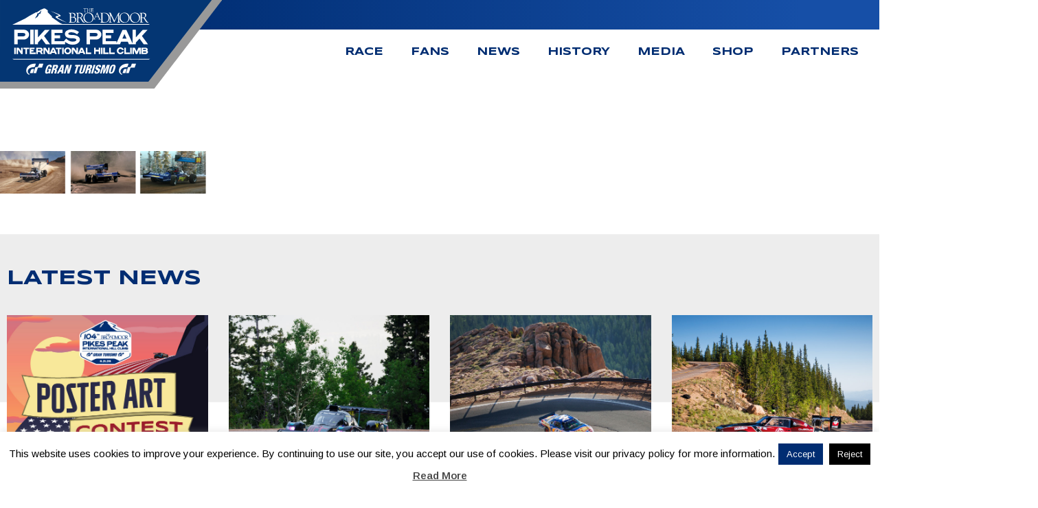

--- FILE ---
content_type: text/html; charset=UTF-8
request_url: https://ppihc.org/royalty-return-to-pikes-peak-for-100th-running/paul-4/
body_size: 45172
content:
<!doctype html><html lang="en"><head><meta charset="UTF-8"><script>var gform;gform||(document.addEventListener("gform_main_scripts_loaded",function(){gform.scriptsLoaded=!0}),document.addEventListener("gform/theme/scripts_loaded",function(){gform.themeScriptsLoaded=!0}),window.addEventListener("DOMContentLoaded",function(){gform.domLoaded=!0}),gform={domLoaded:!1,scriptsLoaded:!1,themeScriptsLoaded:!1,isFormEditor:()=>"function"==typeof InitializeEditor,callIfLoaded:function(o){return!(!gform.domLoaded||!gform.scriptsLoaded||!gform.themeScriptsLoaded&&!gform.isFormEditor()||(gform.isFormEditor()&&console.warn("The use of gform.initializeOnLoaded() is deprecated in the form editor context and will be removed in Gravity Forms 3.1."),o(),0))},initializeOnLoaded:function(o){gform.callIfLoaded(o)||(document.addEventListener("gform_main_scripts_loaded",()=>{gform.scriptsLoaded=!0,gform.callIfLoaded(o)}),document.addEventListener("gform/theme/scripts_loaded",()=>{gform.themeScriptsLoaded=!0,gform.callIfLoaded(o)}),window.addEventListener("DOMContentLoaded",()=>{gform.domLoaded=!0,gform.callIfLoaded(o)}))},hooks:{action:{},filter:{}},addAction:function(o,r,e,t){gform.addHook("action",o,r,e,t)},addFilter:function(o,r,e,t){gform.addHook("filter",o,r,e,t)},doAction:function(o){gform.doHook("action",o,arguments)},applyFilters:function(o){return gform.doHook("filter",o,arguments)},removeAction:function(o,r){gform.removeHook("action",o,r)},removeFilter:function(o,r,e){gform.removeHook("filter",o,r,e)},addHook:function(o,r,e,t,n){null==gform.hooks[o][r]&&(gform.hooks[o][r]=[]);var d=gform.hooks[o][r];null==n&&(n=r+"_"+d.length),gform.hooks[o][r].push({tag:n,callable:e,priority:t=null==t?10:t})},doHook:function(r,o,e){var t;if(e=Array.prototype.slice.call(e,1),null!=gform.hooks[r][o]&&((o=gform.hooks[r][o]).sort(function(o,r){return o.priority-r.priority}),o.forEach(function(o){"function"!=typeof(t=o.callable)&&(t=window[t]),"action"==r?t.apply(null,e):e[0]=t.apply(null,e)})),"filter"==r)return e[0]},removeHook:function(o,r,t,n){var e;null!=gform.hooks[o][r]&&(e=(e=gform.hooks[o][r]).filter(function(o,r,e){return!!(null!=n&&n!=o.tag||null!=t&&t!=o.priority)}),gform.hooks[o][r]=e)}});</script><meta name="viewport" content="width=device-width, initial-scale=1"><link rel="profile" href="https://gmpg.org/xfn/11"><meta name='robots' content='index, follow, max-image-preview:large, max-snippet:-1, max-video-preview:-1'> <script data-no-defer="1" data-ezscrex="false" data-cfasync="false" data-pagespeed-no-defer data-cookieconsent="ignore">var ctPublicFunctions = {"_ajax_nonce":"1352197c42","_rest_nonce":"b14dd82bdb","_ajax_url":"\/wp-admin\/admin-ajax.php","_rest_url":"https:\/\/ppihc.org\/wp-json\/","data__cookies_type":"none","data__ajax_type":"rest","data__bot_detector_enabled":0,"data__frontend_data_log_enabled":1,"cookiePrefix":"","wprocket_detected":false,"host_url":"ppihc.org","text__ee_click_to_select":"Click to select the whole data","text__ee_original_email":"The complete one is","text__ee_got_it":"Got it","text__ee_blocked":"Blocked","text__ee_cannot_connect":"Cannot connect","text__ee_cannot_decode":"Can not decode email. Unknown reason","text__ee_email_decoder":"CleanTalk email decoder","text__ee_wait_for_decoding":"The magic is on the way!","text__ee_decoding_process":"Please wait a few seconds while we decode the contact data."}</script> <script data-no-defer="1" data-ezscrex="false" data-cfasync="false" data-pagespeed-no-defer data-cookieconsent="ignore">var ctPublic = {"_ajax_nonce":"1352197c42","settings__forms__check_internal":"0","settings__forms__check_external":"0","settings__forms__force_protection":0,"settings__forms__search_test":"1","settings__forms__wc_add_to_cart":"0","settings__data__bot_detector_enabled":0,"settings__sfw__anti_crawler":0,"blog_home":"https:\/\/ppihc.org\/","pixel__setting":"3","pixel__enabled":true,"pixel__url":"https:\/\/moderate6-v4.cleantalk.org\/pixel\/133575e5386f1c1f23360ad3ddec5b9d.gif","data__email_check_before_post":"1","data__email_check_exist_post":0,"data__cookies_type":"none","data__key_is_ok":true,"data__visible_fields_required":true,"wl_brandname":"Anti-Spam by CleanTalk","wl_brandname_short":"CleanTalk","ct_checkjs_key":"76d82173afa5216567a40170e19a58d258fb5bcd32bc2d7dda4ce6611eda20e5","emailEncoderPassKey":"a565d9bfe9bda0164d16cc7766a99d8e","bot_detector_forms_excluded":"W10=","advancedCacheExists":false,"varnishCacheExists":false,"wc_ajax_add_to_cart":false}</script> <title>Paul - Pikes Peak International Hill Climb</title><link rel="canonical" href="/royalty-return-to-pikes-peak-for-100th-running/paul-4/"><meta property="og:locale" content="en_US"><meta property="og:type" content="article"><meta property="og:title" content="Paul - Pikes Peak International Hill Climb"><meta property="og:url" content="/royalty-return-to-pikes-peak-for-100th-running/paul-4/"><meta property="og:site_name" content="Pikes Peak International Hill Climb"><meta property="article:publisher" content="https://www.facebook.com/pikespeakhillclimb"><meta property="og:image" content="/royalty-return-to-pikes-peak-for-100th-running/paul-4"><meta property="og:image:width" content="585"><meta property="og:image:height" content="120"><meta property="og:image:type" content="image/png"><meta name="twitter:card" content="summary_large_image"><meta name="twitter:site" content="@PPIHC"><script type="application/ld+json" class="yoast-schema-graph">{"@context":"https://schema.org","@graph":[{"@type":"WebPage","@id":"/royalty-return-to-pikes-peak-for-100th-running/paul-4/","url":"/royalty-return-to-pikes-peak-for-100th-running/paul-4/","name":"Paul - Pikes Peak International Hill Climb","isPartOf":{"@id":"/#website"},"primaryImageOfPage":{"@id":"/royalty-return-to-pikes-peak-for-100th-running/paul-4/#primaryimage"},"image":{"@id":"/royalty-return-to-pikes-peak-for-100th-running/paul-4/#primaryimage"},"thumbnailUrl":"/wp-content/uploads/Paul.png","datePublished":"2022-05-20T19:36:49+00:00","breadcrumb":{"@id":"/royalty-return-to-pikes-peak-for-100th-running/paul-4/#breadcrumb"},"inLanguage":"en","potentialAction":[{"@type":"ReadAction","target":["/royalty-return-to-pikes-peak-for-100th-running/paul-4/"]}]},{"@type":"ImageObject","inLanguage":"en","@id":"/royalty-return-to-pikes-peak-for-100th-running/paul-4/#primaryimage","url":"/wp-content/uploads/Paul.png","contentUrl":"/wp-content/uploads/Paul.png","width":585,"height":120},{"@type":"BreadcrumbList","@id":"/royalty-return-to-pikes-peak-for-100th-running/paul-4/#breadcrumb","itemListElement":[{"@type":"ListItem","position":1,"name":"Home","item":"/"},{"@type":"ListItem","position":2,"name":"Royalty Return to Pikes Peak for 100th Running","item":"/royalty-return-to-pikes-peak-for-100th-running/"},{"@type":"ListItem","position":3,"name":"Paul"}]},{"@type":"WebSite","@id":"/#website","url":"/","name":"Pikes Peak International Hill Climb","description":"The Race to the Clouds","publisher":{"@id":"/#organization"},"potentialAction":[{"@type":"SearchAction","target":{"@type":"EntryPoint","urlTemplate":"/?s={search_term_string}"},"query-input":{"@type":"PropertyValueSpecification","valueRequired":true,"valueName":"search_term_string"}}],"inLanguage":"en"},{"@type":"Organization","@id":"/#organization","name":"Pikes Peak International Hill Climb","url":"/","logo":{"@type":"ImageObject","inLanguage":"en","@id":"/#/schema/logo/image/","url":"/wp-content/uploads/Main-Blue-Non-Dated-PPIHC-Logo.png","contentUrl":"/wp-content/uploads/Main-Blue-Non-Dated-PPIHC-Logo.png","width":1664,"height":804,"caption":"Pikes Peak International Hill Climb"},"image":{"@id":"/#/schema/logo/image/"},"sameAs":["https://www.facebook.com/pikespeakhillclimb","https://x.com/PPIHC","https://www.instagram.com/pikespeakhillclimb/","https://www.youtube.com/user/pikespeakhillclimb"]}]}</script><link rel="alternate" type="application/rss+xml" title="Pikes Peak International Hill Climb &raquo; Feed" href="/feed/"><link rel="alternate" title="oEmbed (JSON)" type="application/json+oembed" href="/wp-json/oembed/1.0/embed?url=https%3A%2F%2Fppihc.org%2Froyalty-return-to-pikes-peak-for-100th-running%2Fpaul-4%2F"><link rel="alternate" title="oEmbed (XML)" type="text/xml+oembed" href="/wp-json/oembed/1.0/embed?url=https%3A%2F%2Fppihc.org%2Froyalty-return-to-pikes-peak-for-100th-running%2Fpaul-4%2F&#038;format=xml"><style id='wp-img-auto-sizes-contain-inline-css'>img:is([sizes=auto i],[sizes^="auto," i]){contain-intrinsic-size:3000px 1500px}</style><!-- <link rel='stylesheet' id='sbi_styles-css' href='/wp-content/plugins/instagram-feed/css/sbi-styles.min.css?ver=6.10.0' media='all'> --><!-- <link rel='stylesheet' id='wp-block-library-css' href='/wp-includes/css/dist/block-library/style.min.css?ver=6.9' media='all'> -->
<link rel="stylesheet" type="text/css" href="//ppihc.org/wp-content/cache/wpfc-minified/qk708arg/2dqv8.css" media="all"/><style id='classic-theme-styles-inline-css'>.wp-block-button__link{color:#fff;background-color:#32373c;border-radius:9999px;box-shadow:none;text-decoration:none;padding:calc(.667em + 2px) calc(1.333em + 2px);font-size:1.125em}.wp-block-file__button{background:#32373c;color:#fff;text-decoration:none}</style><style id='global-styles-inline-css'>:root{--wp--preset--aspect-ratio--square:1;--wp--preset--aspect-ratio--4-3:4/3;--wp--preset--aspect-ratio--3-4:3/4;--wp--preset--aspect-ratio--3-2:3/2;--wp--preset--aspect-ratio--2-3:2/3;--wp--preset--aspect-ratio--16-9:16/9;--wp--preset--aspect-ratio--9-16:9/16;--wp--preset--color--black:#000000;--wp--preset--color--cyan-bluish-gray:#abb8c3;--wp--preset--color--white:#ffffff;--wp--preset--color--pale-pink:#f78da7;--wp--preset--color--vivid-red:#cf2e2e;--wp--preset--color--luminous-vivid-orange:#ff6900;--wp--preset--color--luminous-vivid-amber:#fcb900;--wp--preset--color--light-green-cyan:#7bdcb5;--wp--preset--color--vivid-green-cyan:#00d084;--wp--preset--color--pale-cyan-blue:#8ed1fc;--wp--preset--color--vivid-cyan-blue:#0693e3;--wp--preset--color--vivid-purple:#9b51e0;--wp--preset--gradient--vivid-cyan-blue-to-vivid-purple:linear-gradient(135deg,rgb(6,147,227) 0%,rgb(155,81,224) 100%);--wp--preset--gradient--light-green-cyan-to-vivid-green-cyan:linear-gradient(135deg,rgb(122,220,180) 0%,rgb(0,208,130) 100%);--wp--preset--gradient--luminous-vivid-amber-to-luminous-vivid-orange:linear-gradient(135deg,rgb(252,185,0) 0%,rgb(255,105,0) 100%);--wp--preset--gradient--luminous-vivid-orange-to-vivid-red:linear-gradient(135deg,rgb(255,105,0) 0%,rgb(207,46,46) 100%);--wp--preset--gradient--very-light-gray-to-cyan-bluish-gray:linear-gradient(135deg,rgb(238,238,238) 0%,rgb(169,184,195) 100%);--wp--preset--gradient--cool-to-warm-spectrum:linear-gradient(135deg,rgb(74,234,220) 0%,rgb(151,120,209) 20%,rgb(207,42,186) 40%,rgb(238,44,130) 60%,rgb(251,105,98) 80%,rgb(254,248,76) 100%);--wp--preset--gradient--blush-light-purple:linear-gradient(135deg,rgb(255,206,236) 0%,rgb(152,150,240) 100%);--wp--preset--gradient--blush-bordeaux:linear-gradient(135deg,rgb(254,205,165) 0%,rgb(254,45,45) 50%,rgb(107,0,62) 100%);--wp--preset--gradient--luminous-dusk:linear-gradient(135deg,rgb(255,203,112) 0%,rgb(199,81,192) 50%,rgb(65,88,208) 100%);--wp--preset--gradient--pale-ocean:linear-gradient(135deg,rgb(255,245,203) 0%,rgb(182,227,212) 50%,rgb(51,167,181) 100%);--wp--preset--gradient--electric-grass:linear-gradient(135deg,rgb(202,248,128) 0%,rgb(113,206,126) 100%);--wp--preset--gradient--midnight:linear-gradient(135deg,rgb(2,3,129) 0%,rgb(40,116,252) 100%);--wp--preset--font-size--small:13px;--wp--preset--font-size--medium:20px;--wp--preset--font-size--large:36px;--wp--preset--font-size--x-large:42px;--wp--preset--spacing--20:0.44rem;--wp--preset--spacing--30:0.67rem;--wp--preset--spacing--40:1rem;--wp--preset--spacing--50:1.5rem;--wp--preset--spacing--60:2.25rem;--wp--preset--spacing--70:3.38rem;--wp--preset--spacing--80:5.06rem;--wp--preset--shadow--natural:6px 6px 9px rgba(0,0,0,0.2);--wp--preset--shadow--deep:12px 12px 50px rgba(0,0,0,0.4);--wp--preset--shadow--sharp:6px 6px 0px rgba(0,0,0,0.2);--wp--preset--shadow--outlined:6px 6px 0px -3px rgb(255,255,255),6px 6px rgb(0,0,0);--wp--preset--shadow--crisp:6px 6px 0px rgb(0,0,0)}:where(.is-layout-flex){gap:0.5em}:where(.is-layout-grid){gap:0.5em}body .is-layout-flex{display:flex}.is-layout-flex{flex-wrap:wrap;align-items:center}.is-layout-flex >:is(*,div){margin:0}body .is-layout-grid{display:grid}.is-layout-grid >:is(*,div){margin:0}:where(.wp-block-columns.is-layout-flex){gap:2em}:where(.wp-block-columns.is-layout-grid){gap:2em}:where(.wp-block-post-template.is-layout-flex){gap:1.25em}:where(.wp-block-post-template.is-layout-grid){gap:1.25em}.has-black-color{color:var(--wp--preset--color--black) !important}.has-cyan-bluish-gray-color{color:var(--wp--preset--color--cyan-bluish-gray) !important}.has-white-color{color:var(--wp--preset--color--white) !important}.has-pale-pink-color{color:var(--wp--preset--color--pale-pink) !important}.has-vivid-red-color{color:var(--wp--preset--color--vivid-red) !important}.has-luminous-vivid-orange-color{color:var(--wp--preset--color--luminous-vivid-orange) !important}.has-luminous-vivid-amber-color{color:var(--wp--preset--color--luminous-vivid-amber) !important}.has-light-green-cyan-color{color:var(--wp--preset--color--light-green-cyan) !important}.has-vivid-green-cyan-color{color:var(--wp--preset--color--vivid-green-cyan) !important}.has-pale-cyan-blue-color{color:var(--wp--preset--color--pale-cyan-blue) !important}.has-vivid-cyan-blue-color{color:var(--wp--preset--color--vivid-cyan-blue) !important}.has-vivid-purple-color{color:var(--wp--preset--color--vivid-purple) !important}.has-black-background-color{background-color:var(--wp--preset--color--black) !important}.has-cyan-bluish-gray-background-color{background-color:var(--wp--preset--color--cyan-bluish-gray) !important}.has-white-background-color{background-color:var(--wp--preset--color--white) !important}.has-pale-pink-background-color{background-color:var(--wp--preset--color--pale-pink) !important}.has-vivid-red-background-color{background-color:var(--wp--preset--color--vivid-red) !important}.has-luminous-vivid-orange-background-color{background-color:var(--wp--preset--color--luminous-vivid-orange) !important}.has-luminous-vivid-amber-background-color{background-color:var(--wp--preset--color--luminous-vivid-amber) !important}.has-light-green-cyan-background-color{background-color:var(--wp--preset--color--light-green-cyan) !important}.has-vivid-green-cyan-background-color{background-color:var(--wp--preset--color--vivid-green-cyan) !important}.has-pale-cyan-blue-background-color{background-color:var(--wp--preset--color--pale-cyan-blue) !important}.has-vivid-cyan-blue-background-color{background-color:var(--wp--preset--color--vivid-cyan-blue) !important}.has-vivid-purple-background-color{background-color:var(--wp--preset--color--vivid-purple) !important}.has-black-border-color{border-color:var(--wp--preset--color--black) !important}.has-cyan-bluish-gray-border-color{border-color:var(--wp--preset--color--cyan-bluish-gray) !important}.has-white-border-color{border-color:var(--wp--preset--color--white) !important}.has-pale-pink-border-color{border-color:var(--wp--preset--color--pale-pink) !important}.has-vivid-red-border-color{border-color:var(--wp--preset--color--vivid-red) !important}.has-luminous-vivid-orange-border-color{border-color:var(--wp--preset--color--luminous-vivid-orange) !important}.has-luminous-vivid-amber-border-color{border-color:var(--wp--preset--color--luminous-vivid-amber) !important}.has-light-green-cyan-border-color{border-color:var(--wp--preset--color--light-green-cyan) !important}.has-vivid-green-cyan-border-color{border-color:var(--wp--preset--color--vivid-green-cyan) !important}.has-pale-cyan-blue-border-color{border-color:var(--wp--preset--color--pale-cyan-blue) !important}.has-vivid-cyan-blue-border-color{border-color:var(--wp--preset--color--vivid-cyan-blue) !important}.has-vivid-purple-border-color{border-color:var(--wp--preset--color--vivid-purple) !important}.has-vivid-cyan-blue-to-vivid-purple-gradient-background{background:var(--wp--preset--gradient--vivid-cyan-blue-to-vivid-purple) !important}.has-light-green-cyan-to-vivid-green-cyan-gradient-background{background:var(--wp--preset--gradient--light-green-cyan-to-vivid-green-cyan) !important}.has-luminous-vivid-amber-to-luminous-vivid-orange-gradient-background{background:var(--wp--preset--gradient--luminous-vivid-amber-to-luminous-vivid-orange) !important}.has-luminous-vivid-orange-to-vivid-red-gradient-background{background:var(--wp--preset--gradient--luminous-vivid-orange-to-vivid-red) !important}.has-very-light-gray-to-cyan-bluish-gray-gradient-background{background:var(--wp--preset--gradient--very-light-gray-to-cyan-bluish-gray) !important}.has-cool-to-warm-spectrum-gradient-background{background:var(--wp--preset--gradient--cool-to-warm-spectrum) !important}.has-blush-light-purple-gradient-background{background:var(--wp--preset--gradient--blush-light-purple) !important}.has-blush-bordeaux-gradient-background{background:var(--wp--preset--gradient--blush-bordeaux) !important}.has-luminous-dusk-gradient-background{background:var(--wp--preset--gradient--luminous-dusk) !important}.has-pale-ocean-gradient-background{background:var(--wp--preset--gradient--pale-ocean) !important}.has-electric-grass-gradient-background{background:var(--wp--preset--gradient--electric-grass) !important}.has-midnight-gradient-background{background:var(--wp--preset--gradient--midnight) !important}.has-small-font-size{font-size:var(--wp--preset--font-size--small) !important}.has-medium-font-size{font-size:var(--wp--preset--font-size--medium) !important}.has-large-font-size{font-size:var(--wp--preset--font-size--large) !important}.has-x-large-font-size{font-size:var(--wp--preset--font-size--x-large) !important}:where(.wp-block-post-template.is-layout-flex){gap:1.25em}:where(.wp-block-post-template.is-layout-grid){gap:1.25em}:where(.wp-block-term-template.is-layout-flex){gap:1.25em}:where(.wp-block-term-template.is-layout-grid){gap:1.25em}:where(.wp-block-columns.is-layout-flex){gap:2em}:where(.wp-block-columns.is-layout-grid){gap:2em}:root:where(.wp-block-pullquote){font-size:1.5em;line-height:1.6}</style><!-- <link rel='stylesheet' id='cleantalk-public-css-css' href='/wp-content/plugins/cleantalk-spam-protect/css/cleantalk-public.min.css?ver=6.70.1_1766333968' media='all'> --><!-- <link rel='stylesheet' id='cleantalk-email-decoder-css-css' href='/wp-content/plugins/cleantalk-spam-protect/css/cleantalk-email-decoder.min.css?ver=6.70.1_1766333968' media='all'> --><!-- <link rel='stylesheet' id='cookie-law-info-css' href='/wp-content/plugins/cookie-law-info/legacy/public/css/cookie-law-info-public.css?ver=3.3.9.1' media='all'> --><!-- <link rel='stylesheet' id='cookie-law-info-gdpr-css' href='/wp-content/plugins/cookie-law-info/legacy/public/css/cookie-law-info-gdpr.css?ver=3.3.9.1' media='all'> --><!-- <link rel='stylesheet' id='npc-style-css' href='/wp-content/themes/npc/style.css?ver=559944469' media='all'> --><!-- <link rel='stylesheet' id='tablepress-default-css' href='/wp-content/plugins/tablepress/css/build/default.css?ver=3.2.6' media='all'> --><!-- <link rel='stylesheet' id='ecs-styles-css' href='/wp-content/plugins/ele-custom-skin/assets/css/ecs-style.css?ver=3.1.9' media='all'> -->
<link rel="stylesheet" type="text/css" href="//ppihc.org/wp-content/cache/wpfc-minified/kdjh4o30/2drge.css" media="all"/><script src='//ppihc.org/wp-content/cache/wpfc-minified/lw3ybure/2dqv8.js' type="text/javascript"></script>
<!-- <script src="/wp-content/plugins/cleantalk-spam-protect/js/apbct-public-bundle_gathering.min.js?ver=6.70.1_1766333968" id="apbct-public-bundle_gathering.min-js-js"></script> --><!-- <script src="/wp-includes/js/jquery/jquery.min.js?ver=3.7.1" id="jquery-core-js"></script> --><!-- <script src="/wp-includes/js/jquery/jquery-migrate.min.js?ver=3.4.1" id="jquery-migrate-js"></script> --><script id="cookie-law-info-js-extra">var Cli_Data = {"nn_cookie_ids":[],"cookielist":[],"non_necessary_cookies":[],"ccpaEnabled":"","ccpaRegionBased":"","ccpaBarEnabled":"","strictlyEnabled":["necessary","obligatoire"],"ccpaType":"gdpr","js_blocking":"","custom_integration":"","triggerDomRefresh":"","secure_cookies":""};var cli_cookiebar_settings = {"animate_speed_hide":"500","animate_speed_show":"500","background":"#fff","border":"#444","border_on":"","button_1_button_colour":"#000","button_1_button_hover":"#000000","button_1_link_colour":"#fff","button_1_as_button":"1","button_1_new_win":"","button_2_button_colour":"#333","button_2_button_hover":"#292929","button_2_link_colour":"#444","button_2_as_button":"","button_2_hidebar":"","button_3_button_colour":"#000","button_3_button_hover":"#000000","button_3_link_colour":"#fff","button_3_as_button":"1","button_3_new_win":"","button_4_button_colour":"#000","button_4_button_hover":"#000000","button_4_link_colour":"#fff","button_4_as_button":"1","button_7_button_colour":"#61a229","button_7_button_hover":"#4e8221","button_7_link_colour":"#fff","button_7_as_button":"1","button_7_new_win":"","font_family":"inherit","header_fix":"","notify_animate_hide":"1","notify_animate_show":"","notify_div_id":"#cookie-law-info-bar","notify_position_horizontal":"right","notify_position_vertical":"bottom","scroll_close":"","scroll_close_reload":"","accept_close_reload":"","reject_close_reload":"","showagain_tab":"1","showagain_background":"#fff","showagain_border":"#000","showagain_div_id":"#cookie-law-info-again","showagain_x_position":"100px","text":"#000","show_once_yn":"","show_once":"10000","logging_on":"","as_popup":"","popup_overlay":"1","bar_heading_text":"","cookie_bar_as":"banner","popup_showagain_position":"bottom-right","widget_position":"left"};var log_object = {"ajax_url":"/wp-admin/admin-ajax.php"};
//# sourceURL=cookie-law-info-js-extra
</script><script src='//ppihc.org/wp-content/cache/wpfc-minified/6zaokf8g/2drge.js' type="text/javascript"></script>
<!-- <script src="/wp-content/plugins/cookie-law-info/legacy/public/js/cookie-law-info-public.js?ver=3.3.9.1" id="cookie-law-info-js"></script> --><script id="ecs_ajax_load-js-extra">var ecs_ajax_params = {"ajaxurl":"/wp-admin/admin-ajax.php","posts":"{\"attachment\":\"paul-4\",\"error\":\"\",\"m\":\"\",\"p\":0,\"post_parent\":\"\",\"subpost\":\"\",\"subpost_id\":\"\",\"attachment_id\":0,\"name\":\"paul-4\",\"pagename\":\"\",\"page_id\":0,\"second\":\"\",\"minute\":\"\",\"hour\":\"\",\"day\":0,\"monthnum\":0,\"year\":0,\"w\":0,\"category_name\":\"\",\"tag\":\"\",\"cat\":\"\",\"tag_id\":\"\",\"author\":\"\",\"author_name\":\"\",\"feed\":\"\",\"tb\":\"\",\"paged\":0,\"meta_key\":\"\",\"meta_value\":\"\",\"preview\":\"\",\"s\":\"\",\"sentence\":\"\",\"title\":\"\",\"fields\":\"all\",\"menu_order\":\"\",\"embed\":\"\",\"category__in\":[],\"category__not_in\":[],\"category__and\":[],\"post__in\":[],\"post__not_in\":[],\"post_name__in\":[],\"tag__in\":[],\"tag__not_in\":[],\"tag__and\":[],\"tag_slug__in\":[],\"tag_slug__and\":[],\"post_parent__in\":[],\"post_parent__not_in\":[],\"author__in\":[],\"author__not_in\":[],\"search_columns\":[],\"ignore_sticky_posts\":false,\"suppress_filters\":false,\"cache_results\":true,\"update_post_term_cache\":true,\"update_menu_item_cache\":false,\"lazy_load_term_meta\":true,\"update_post_meta_cache\":true,\"post_type\":\"\",\"posts_per_page\":10,\"nopaging\":false,\"comments_per_page\":\"50\",\"no_found_rows\":false,\"order\":\"DESC\"}"};
//# sourceURL=ecs_ajax_load-js-extra
</script><script src='//ppihc.org/wp-content/cache/wpfc-minified/k24rdgt6/2dqv8.js' type="text/javascript"></script>
<!-- <script src="/wp-content/plugins/ele-custom-skin/assets/js/ecs_ajax_pagination.js?ver=3.1.9" id="ecs_ajax_load-js"></script> --><!-- <script src="/wp-content/plugins/ele-custom-skin/assets/js/ecs.js?ver=3.1.9" id="ecs-script-js"></script> --><link rel="https://api.w.org/" href="/wp-json/"><link rel="alternate" title="JSON" type="application/json" href="/wp-json/wp/v2/media/11848"><link rel="EditURI" type="application/rsd+xml" title="RSD" href="/xmlrpc.php?rsd"><meta name="generator" content="WordPress 6.9"><link rel='shortlink' href='/?p=11848'><meta name="generator" content="Elementor 3.34.1; features: additional_custom_breakpoints; settings: css_print_method-internal, google_font-enabled, font_display-auto"><style>.e-con.e-parent:nth-of-type(n+4):not(.e-lazyloaded):not(.e-no-lazyload),.e-con.e-parent:nth-of-type(n+4):not(.e-lazyloaded):not(.e-no-lazyload) *{background-image:none !important}@media screen and (max-height:1024px){.e-con.e-parent:nth-of-type(n+3):not(.e-lazyloaded):not(.e-no-lazyload),.e-con.e-parent:nth-of-type(n+3):not(.e-lazyloaded):not(.e-no-lazyload) *{background-image:none !important}}@media screen and (max-height:640px){.e-con.e-parent:nth-of-type(n+2):not(.e-lazyloaded):not(.e-no-lazyload),.e-con.e-parent:nth-of-type(n+2):not(.e-lazyloaded):not(.e-no-lazyload) *{background-image:none !important}}</style><link rel="icon" href="/wp-content/uploads/Website-Identity-icon-150x150.png" sizes="32x32"><link rel="icon" href="/wp-content/uploads/Website-Identity-icon.png" sizes="192x192"><link rel="apple-touch-icon" href="/wp-content/uploads/Website-Identity-icon.png"><meta name="msapplication-TileImage" content="/wp-content/uploads/Website-Identity-icon.png"><style id="wp-custom-css">li.hideMe,li.hideme{display:none !important}@media (max-width:1020px){div#cookie-law-info-again{box-shadow:none !important;right:auto !important;left:0 !important;color:white !important;padding:0px}}</style><!-- <script src="/wp-content/themes/npc/js/port.min.js" charset="utf-8"></script> --><link rel="preconnect" href="https://fonts.googleapis.com"> <link rel="preconnect" href="https://fonts.gstatic.com" crossorigin> <link href="https://fonts.googleapis.com/css2?family=Arimo:ital,wght@0,400;0,500;0,600;0,700;1,400;1,500;1,600;1,700&family=Syncopate:wght@400;700&display=swap" rel="stylesheet"><script async src="https://www.googletagmanager.com/gtag/js?id=G-B0E9DMQ278"></script><script>window.dataLayer = window.dataLayer || [];function gtag(){dataLayer.push(arguments);}gtag('js', new Date());gtag('config', 'G-B0E9DMQ278');</script></head><body class="attachment wp-singular attachment-template-default single single-attachment postid-11848 attachmentid-11848 attachment-png wp-custom-logo wp-theme-npc no-sidebar elementor-default elementor-kit-7883"><script type="text/javascript">console.log('Open Body Scripts Here');</script><div id="page" class="site"><a class="skip-link screen-reader-text" href="#primary">Skip to content</a><section class="socialLinksWrapper"><div data-elementor-type="section" data-elementor-id="8021" class="elementor elementor-8021" data-elementor-post-type="elementor_library"><section class="elementor-section elementor-top-section elementor-element elementor-element-8a51abb elementor-section-full_width elementor-section-stretched socialLinks animated-slow elementor-section-height-default elementor-section-height-default elementor-invisible" data-id="8a51abb" data-element_type="section" data-settings="{&quot;stretch_section&quot;:&quot;section-stretched&quot;,&quot;animation&quot;:&quot;fadeInRight&quot;}"><div class="elementor-container elementor-column-gap-default"><div class="elementor-column elementor-col-100 elementor-top-column elementor-element elementor-element-096080c" data-id="096080c" data-element_type="column"><div class="elementor-widget-wrap elementor-element-populated"><div class="elementor-element elementor-element-c558fc8 elementor-align-end elementor-icon-list--layout-traditional elementor-list-item-link-full_width elementor-widget elementor-widget-icon-list" data-id="c558fc8" data-element_type="widget" data-widget_type="icon-list.default"><div class="elementor-widget-container"><ul class="elementor-icon-list-items"><li class="elementor-icon-list-item"><a href="https://www.facebook.com/pikespeakhillclimb/" target="_blank"><span class="elementor-icon-list-icon"><svg xmlns="http://www.w3.org/2000/svg" class="socialLink" width="72" height="47" viewBox="0 0 72 47"><g id="Group_102" data-name="Group 102 post" transform="translate(-0.015 0)"><path id="Union_5" data-name="Union 5" d="M-2969.985-124.5a23.5,23.5,0,0,1,23.5-23.5,23.5,23.5,0,0,1,23.368,21h25.132v8h-25.647a23.51,23.51,0,0,1-22.853,18A23.5,23.5,0,0,1-2969.985-124.5Z" transform="translate(2970 148)"></path><g id="_008-facebook-circular-logo" data-name="008-facebook-circular-logo" transform="translate(7.363 7.431)"><path id="Path_372" data-name="Path 372" d="M16.336.349a16.327,16.327,0,0,0-2.724,32.426V20.093H9.671V15.529h3.941V12.164c0-3.9,2.385-6.032,5.869-6.032A32.521,32.521,0,0,1,23,6.31v4.081H20.582c-1.894,0-2.259.9-2.259,2.221v2.913h4.52l-.589,4.564h-3.93V32.884A16.328,16.328,0,0,0,16.336.349Z" transform="translate(0 -0.349)" fill="#fff"></path></g></g></svg></span><span class="elementor-icon-list-text"></span></a></li><li class="elementor-icon-list-item"><a href="https://www.youtube.com/user/pikespeakhillclimb" target="_blank"><span class="elementor-icon-list-icon"><svg xmlns="http://www.w3.org/2000/svg" class="socialLink" width="72" height="47" viewBox="0 0 72 47"><g id="Group_101" data-name="Group 101 post" transform="translate(-0.015 -0.02)"><path id="Union_4" data-name="Union 4" d="M-2969.985-182.48a23.5,23.5,0,0,1,23.5-23.5,23.5,23.5,0,0,1,23.368,21h25.132v8h-25.647a23.509,23.509,0,0,1-22.853,18A23.5,23.5,0,0,1-2969.985-182.48Z" transform="translate(2970 206)"></path><path id="Subtraction_3" data-name="Subtraction 3" d="M16.5,33a16.622,16.622,0,0,1-3.325-.335,16.41,16.41,0,0,1-5.9-2.483A16.548,16.548,0,0,1,1.3,22.923a16.417,16.417,0,0,1-.961-3.1,16.661,16.661,0,0,1,0-6.651,16.41,16.41,0,0,1,2.483-5.9A16.548,16.548,0,0,1,10.077,1.3a16.417,16.417,0,0,1,3.1-.961,16.661,16.661,0,0,1,6.651,0,16.41,16.41,0,0,1,5.9,2.483,16.548,16.548,0,0,1,5.978,7.26,16.417,16.417,0,0,1,.961,3.1,16.66,16.66,0,0,1,0,6.651,16.41,16.41,0,0,1-2.483,5.9,16.548,16.548,0,0,1-7.26,5.978,16.417,16.417,0,0,1-3.1.961A16.622,16.622,0,0,1,16.5,33ZM11.75,9.265c-2.677,0-4.07.383-4.81,1.322-.721.916-.721,2.265-.721,4.133v3.56c0,3.618.855,5.455,5.531,5.455h9.5c2.269,0,3.527-.318,4.34-1.1.834-.8,1.19-2.1,1.19-4.359V14.72c0-1.97-.056-3.327-.8-4.213s-2.113-1.242-4.73-1.242ZM14.8,19.321a.663.663,0,0,1-.663-.663V14.163a.663.663,0,0,1,.969-.589l4.314,2.24a.663.663,0,0,1,0,1.177l-4.314,2.254A.665.665,0,0,1,14.8,19.321Z" transform="translate(7.015 7.02)" fill="#fff"></path></g></svg></span><span class="elementor-icon-list-text"></span></a></li><li class="elementor-icon-list-item"><a href="https://twitter.com/PPIHC?ref_src=twsrc%5Egoogle%7Ctwcamp%5Eserp%7Ctwgr%5Eauthor" target="_blank"><span class="elementor-icon-list-icon"><svg xmlns="http://www.w3.org/2000/svg" id="Layer_1" data-name="Layer 1" viewBox="0 0 72 47"><style> svg{transition:all 0.35s ease}svg:hover .hoverMe{fill:#B50606}</style><g id="Group_100" data-name="Group 100"><path class="hoverMe" id="Union_6" data-name="Union 6" d="M0,23.5C0,10.5,10.5,0,23.5,0h0C35.5,0,45.6,9.1,46.9,21h25.1v8h-25.6c-2.5,10.6-12,18-22.9,18S0,36.5,0,23.5Z" fill="#002d72" stroke-width="0"></path><g id="Layer_2" data-name="Layer 2"><g id="_02.twitter" data-name=" 02.twitter"><path id="icon" d="M23.5,7.6c-8.9,0-16.1,7.2-16.1,16.1s7.2,16.1,16.1,16.1,16.1-7.2,16.1-16.1h0c0-8.9-7.2-16.1-16.1-16.1Z" fill="#fff" stroke-width="0"></path></g><path class="hoverMe" d="M25.5,22.5l6.7-7.8h-1.6l-5.8,6.8-4.7-6.8h-5.4l7.1,10.3-7.1,8.2h1.6l6.2-7.2,4.9,7.2h5.4l-7.3-10.6h0ZM23.3,25l-.7-1-5.7-8.1h2.4l4.6,6.6.7,1,6,8.5h-2.4l-4.9-7h0Z" fill="#002d72" stroke-width="0"></path></g></g></svg></span><span class="elementor-icon-list-text"></span></a></li><li class="elementor-icon-list-item"><a href="https://www.instagram.com/pikespeakhillclimb/" target="_blank"><span class="elementor-icon-list-icon"><svg xmlns="http://www.w3.org/2000/svg" class="socialLink" width="72" height="47" viewBox="0 0 72 47"><g id="Group_103" data-name="Group 103 post" transform="translate(-0.015 -0.192)"><path id="Union_7" data-name="Union 7" d="M-2969.985-291.308a23.5,23.5,0,0,1,23.5-23.5,23.5,23.5,0,0,1,23.368,21h25.132v8h-25.647a23.509,23.509,0,0,1-22.853,18A23.5,23.5,0,0,1-2969.985-291.308Z" transform="translate(2970 315)"></path><path id="Subtraction_2" data-name="Subtraction 2" d="M16.5,33A16.5,16.5,0,0,1,4.833,4.833,16.5,16.5,0,0,1,28.168,28.168,16.393,16.393,0,0,1,16.5,33ZM11.2,5.834A5.373,5.373,0,0,0,5.834,11.2V21.933A5.373,5.373,0,0,0,11.2,27.3H21.933A5.372,5.372,0,0,0,27.3,21.933V11.2a5.372,5.372,0,0,0-5.366-5.367ZM21.933,25.51H11.2a3.582,3.582,0,0,1-3.577-3.577V11.2A3.582,3.582,0,0,1,11.2,7.623H21.933A3.582,3.582,0,0,1,25.51,11.2V21.933A3.582,3.582,0,0,1,21.933,25.51ZM16.567,11.2a5.367,5.367,0,1,0,5.366,5.367A5.373,5.373,0,0,0,16.567,11.2Zm5.814-1.789a1.341,1.341,0,1,0,1.341,1.342A1.343,1.343,0,0,0,22.381,9.411ZM16.567,20.145a3.578,3.578,0,1,1,3.577-3.577A3.582,3.582,0,0,1,16.567,20.145Z" transform="translate(7.015 7.192)" fill="#fff"></path></g></svg></span><span class="elementor-icon-list-text"></span></a></li></ul></div></div></div></div></div></section></div></section><div data-elementor-type="section" data-elementor-id="7927" class="elementor elementor-7927" data-elementor-post-type="elementor_library"><header class="elementor-section elementor-top-section elementor-element elementor-element-21f45e2c elementor-section-content-top elementor-section-full_width mainHeader elementor-section-height-min-height elementor-section-items-top elementor-section-stretched elementor-hidden-tablet elementor-hidden-mobile elementor-section-height-default" data-id="21f45e2c" data-element_type="section" data-settings="{&quot;background_background&quot;:&quot;classic&quot;,&quot;sticky&quot;:&quot;top&quot;,&quot;stretch_section&quot;:&quot;section-stretched&quot;,&quot;sticky_on&quot;:[&quot;desktop&quot;,&quot;tablet&quot;,&quot;mobile&quot;],&quot;sticky_offset&quot;:0,&quot;sticky_effects_offset&quot;:0,&quot;sticky_anchor_link_offset&quot;:0}"><div class="elementor-container elementor-column-gap-no"><div class="elementor-column elementor-col-50 elementor-top-column elementor-element elementor-element-61709dbb" data-id="61709dbb" data-element_type="column"><div class="elementor-widget-wrap elementor-element-populated"><div class="elementor-element elementor-element-cd671cc elementor-widget elementor-widget-image" data-id="cd671cc" data-element_type="widget" data-widget_type="image.default"><div class="elementor-widget-container"><a href="https://ppihc.org"><img width="480" height="192" src="/wp-content/uploads/PPIHC-Horz-blue-bg-white-2022.svg" class="elementor-animation-float attachment-2048x2048 size-2048x2048 wp-image-12577" alt=""></a></div></div><section class="elementor-section elementor-inner-section elementor-element elementor-element-179ae41 elementor-section-boxed elementor-section-height-default elementor-section-height-default elementor-invisible" data-id="179ae41" data-element_type="section" data-settings="{&quot;background_background&quot;:&quot;classic&quot;,&quot;animation&quot;:&quot;fadeInLeft&quot;}"><div class="elementor-container elementor-column-gap-default"><div class="elementor-column elementor-col-100 elementor-inner-column elementor-element elementor-element-53b9107" data-id="53b9107" data-element_type="column" data-settings="{&quot;background_background&quot;:&quot;classic&quot;}"><div class="elementor-widget-wrap elementor-element-populated"><div class="elementor-element elementor-element-09f68c9 elementor-icon-list--layout-inline elementor-align-center elementor-widget__width-initial elementor-list-item-link-full_width elementor-widget elementor-widget-icon-list" data-id="09f68c9" data-element_type="widget" data-widget_type="icon-list.default"><div class="elementor-widget-container"><ul class="elementor-icon-list-items elementor-inline-items"><li class="elementor-icon-list-item elementor-inline-item"><a href="/tickets-camping-permits/" target="_blank"><span class="elementor-icon-list-text">TICKETS</span></a></li></ul></div></div></div></div></div></section></div></div><div class="elementor-column elementor-col-50 elementor-top-column elementor-element elementor-element-50054bea" data-id="50054bea" data-element_type="column"><div class="elementor-widget-wrap elementor-element-populated"><section class="elementor-section elementor-inner-section elementor-element elementor-element-14a12b13 elementor-section-full_width elementor-section-height-default elementor-section-height-default" data-id="14a12b13" data-element_type="section" data-settings="{&quot;background_background&quot;:&quot;gradient&quot;}"><div class="elementor-container elementor-column-gap-default"><div class="elementor-column elementor-col-50 elementor-inner-column elementor-element elementor-element-68562dc animated-slow elementor-invisible" data-id="68562dc" data-element_type="column" data-settings="{&quot;animation&quot;:&quot;fadeInRight&quot;}"><div class="elementor-widget-wrap elementor-element-populated"><div class="elementor-element elementor-element-2ed32ae1 elementor-icon-list--layout-inline elementor-align-end elementor-list-item-link-full_width elementor-widget elementor-widget-icon-list" data-id="2ed32ae1" data-element_type="widget" data-widget_type="icon-list.default"><div class="elementor-widget-container"><ul class="elementor-icon-list-items elementor-inline-items"><li class="elementor-icon-list-item elementor-inline-item"><a href="https://sportsandentertainmenttravel.com/event/pikes-peak-hill-climb/" target="_blank"><span class="elementor-icon-list-text">Travel Packages</span></a></li><li class="elementor-icon-list-item elementor-inline-item"><a href="/contact/"><span class="elementor-icon-list-text">Contact</span></a></li><li class="elementor-icon-list-item elementor-inline-item"><a href="/get-involved/"><span class="elementor-icon-list-text">Get Involved</span></a></li></ul></div></div></div></div><div class="elementor-column elementor-col-50 elementor-inner-column elementor-element elementor-element-7ddef3b4 animated-slow elementor-invisible" data-id="7ddef3b4" data-element_type="column" data-settings="{&quot;background_background&quot;:&quot;classic&quot;,&quot;animation&quot;:&quot;fadeInRight&quot;}"><div class="elementor-widget-wrap elementor-element-populated"><div class="elementor-element elementor-element-25ddcd8c elementor-icon-list--layout-inline elementor-align-end elementor-list-item-link-full_width elementor-widget elementor-widget-icon-list" data-id="25ddcd8c" data-element_type="widget" data-widget_type="icon-list.default"><div class="elementor-widget-container"><ul class="elementor-icon-list-items elementor-inline-items"><li class="elementor-icon-list-item elementor-inline-item"><a href="/competitors/"><span class="elementor-icon-list-icon"><svg xmlns="http://www.w3.org/2000/svg" width="35.87" height="31.746" viewBox="0 0 35.87 31.746"><g id="Group_18" data-name="Group 18" transform="translate(-3.506 0)"><path id="Path_30" data-name="Path 30" d="M1724.645,3733.169h8.965a26.292,26.292,0,0,0-2.5-5.84h-9.973Zm0,0" transform="translate(-1697.267 -3713.099)" fill="#fff"></path><path id="Path_31" data-name="Path 31" d="M1491.084,3594.071l-4.865-6.949H1506.5a17.643,17.643,0,0,0-3.951-6.474,18.492,18.492,0,0,0-13.486-5.648h-.554A15.511,15.511,0,0,0,1473,3590.512v.724a15.51,15.51,0,0,0,15.512,15.511h19.361l1-9.569h-11.82a7.288,7.288,0,0,1-5.966-3.106Zm12.3,6.476h1.982v2.116h-1.982Zm-4.619,0h1.982v2.116h-1.982Zm0,0" transform="translate(-1469.494 -3575)" fill="#fff"></path><path id="Path_32" data-name="Path 32" d="M1661.306,3727.329h-3.454l2.543,3.633a5.18,5.18,0,0,0,4.24,2.207h.175Zm0,0" transform="translate(-1639.89 -3713.099)" fill="#fff"></path></g></svg></span><span class="elementor-icon-list-text">Competitor Corner</span></a></li></ul></div></div></div></div></div></section><section class="elementor-section elementor-inner-section elementor-element elementor-element-6121091e elementor-section-full_width elementor-section-height-default elementor-section-height-default" data-id="6121091e" data-element_type="section" data-settings="{&quot;background_background&quot;:&quot;classic&quot;}"><div class="elementor-container elementor-column-gap-default"><div class="elementor-column elementor-col-100 elementor-inner-column elementor-element elementor-element-6e474401" data-id="6e474401" data-element_type="column"><div class="elementor-widget-wrap elementor-element-populated"><div class="elementor-element elementor-element-651b3816 elementor-nav-menu__align-end elementor-nav-menu--dropdown-tablet elementor-nav-menu__text-align-aside elementor-nav-menu--toggle elementor-nav-menu--burger elementor-widget elementor-widget-nav-menu" data-id="651b3816" data-element_type="widget" data-settings="{&quot;layout&quot;:&quot;horizontal&quot;,&quot;submenu_icon&quot;:{&quot;value&quot;:&quot;&lt;i class=\&quot;fas fa-caret-down\&quot; aria-hidden=\&quot;true\&quot;&gt;&lt;\/i&gt;&quot;,&quot;library&quot;:&quot;fa-solid&quot;},&quot;toggle&quot;:&quot;burger&quot;}" data-widget_type="nav-menu.default"><div class="elementor-widget-container"><nav aria-label="Menu" class="elementor-nav-menu--main elementor-nav-menu__container elementor-nav-menu--layout-horizontal e--pointer-text e--animation-none"><ul id="menu-1-651b3816" class="elementor-nav-menu"><li class="menu-item menu-item-type-post_type menu-item-object-page menu-item-has-children menu-item-8837"><a href="/about/" class="elementor-item">Race</a><ul class="sub-menu elementor-nav-menu--dropdown"><li class="menu-item menu-item-type-custom menu-item-object-custom menu-item-21091"><a href="/competitors/" class="elementor-sub-item">2026 Competitor Applications</a></li><li class="menu-item menu-item-type-post_type menu-item-object-page menu-item-8889"><a href="/divisions/" class="elementor-sub-item">Divisions</a></li><li class="menu-item menu-item-type-post_type menu-item-object-page menu-item-19162"><a href="/competitor-list/" class="elementor-sub-item">2025 Competitors</a></li></ul></li><li class="menu-item menu-item-type-custom menu-item-object-custom menu-item-has-children menu-item-21090"><a href="#" class="elementor-item elementor-item-anchor">Fans</a><ul class="sub-menu elementor-nav-menu--dropdown"><li class="menu-item menu-item-type-post_type menu-item-object-page menu-item-20932"><a href="/tickets-camping-permits/" class="elementor-sub-item">2026 TICKETS</a></li><li class="menu-item menu-item-type-post_type menu-item-object-page menu-item-21130"><a href="/spectator-guides/" class="elementor-sub-item">Spectator Guides</a></li><li class="menu-item menu-item-type-post_type menu-item-object-page menu-item-9183"><a href="/fan-fest/" class="elementor-sub-item">Fan Fest</a></li><li class="menu-item menu-item-type-post_type menu-item-object-page menu-item-8892"><a href="/maps/" class="elementor-sub-item">Maps</a></li></ul></li><li class="menu-item menu-item-type-post_type menu-item-object-page menu-item-has-children menu-item-9229"><a href="/news/" class="elementor-item">News</a><ul class="sub-menu elementor-nav-menu--dropdown"><li class="menu-item menu-item-type-custom menu-item-object-custom menu-item-has-children menu-item-13136"><a target="_blank" href="#" class="elementor-sub-item elementor-item-anchor">Monthly Newsletter &#8211; FROM 14,115&#8242;</a><ul class="sub-menu elementor-nav-menu--dropdown"><li class="menu-item menu-item-type-custom menu-item-object-custom menu-item-21069"><a target="_blank" href="https://conta.cc/4aNWh3B" class="elementor-sub-item">DECEMBER 2025</a></li><li class="menu-item menu-item-type-custom menu-item-object-custom menu-item-20973"><a target="_blank" href="https://conta.cc/3X7rmHA" class="elementor-sub-item">NOVEMBER 2025</a></li><li class="menu-item menu-item-type-custom menu-item-object-custom menu-item-20845"><a target="_blank" href="https://conta.cc/4hKW96F" class="elementor-sub-item">OCTOBER 2025</a></li><li class="menu-item menu-item-type-custom menu-item-object-custom menu-item-20754"><a target="_blank" href="https://conta.cc/46Uhkz0" class="elementor-sub-item">SEPTEMBER 2025</a></li><li class="menu-item menu-item-type-custom menu-item-object-custom menu-item-20695"><a target="_blank" href="https://conta.cc/4mDFALq" class="elementor-sub-item">AUGUST 2025</a></li><li class="menu-item menu-item-type-custom menu-item-object-custom menu-item-20409"><a href="https://conta.cc/4kLpAVU" class="elementor-sub-item">JULY 2025</a></li><li class="menu-item menu-item-type-custom menu-item-object-custom menu-item-19715"><a target="_blank" href="https://conta.cc/4mqrn4R" class="elementor-sub-item">MAY 2025</a></li><li class="menu-item menu-item-type-custom menu-item-object-custom menu-item-19473"><a target="_blank" href="https://conta.cc/4jm5dPl" class="elementor-sub-item">APRIL 2025</a></li><li class="menu-item menu-item-type-custom menu-item-object-custom menu-item-19079"><a target="_blank" href="https://conta.cc/4kOmm5h" class="elementor-sub-item">MARCH 2025</a></li><li class="menu-item menu-item-type-custom menu-item-object-custom menu-item-18863"><a target="_blank" href="https://conta.cc/416iFyS" class="elementor-sub-item">FEBRUARY 2025</a></li><li class="menu-item menu-item-type-custom menu-item-object-custom menu-item-18460"><a target="_blank" href="https://conta.cc/4jjw0fd" class="elementor-sub-item">JANUARY 2025</a></li></ul></li></ul></li><li class="menu-item menu-item-type-post_type menu-item-object-page menu-item-has-children menu-item-9239"><a href="/history/" class="elementor-item">History</a><ul class="sub-menu elementor-nav-menu--dropdown"><li class="menu-item menu-item-type-post_type menu-item-object-quicklinks menu-item-9295"><a target="_blank" href="/quicklinks/kings-of-the-mountain/" class="elementor-sub-item">Kings of the Mountain</a></li><li class="menu-item menu-item-type-post_type menu-item-object-quicklinks menu-item-17592"><a target="_blank" href="/quicklinks/race-records/" class="elementor-sub-item">Race Records</a></li><li class="menu-item menu-item-type-post_type menu-item-object-page menu-item-9312"><a href="/hall-of-fame/" class="elementor-sub-item">Hall of Fame</a></li><li class="menu-item menu-item-type-post_type menu-item-object-page menu-item-15628"><a href="/historical-association/" class="elementor-sub-item">Historical Association</a></li><li class="menu-item menu-item-type-custom menu-item-object-custom menu-item-20153"><a href="/wp-content/uploads/2025-PPIHC-Overall-Results.pdf" class="elementor-sub-item">2025 PPIHC Results</a></li><li class="menu-item menu-item-type-custom menu-item-object-custom menu-item-11907"><a target="_blank" href="/wp-content/uploads/Pikes-Peak-International-Hill-Climb-Historical-Results-2016-2024.pdf" class="elementor-sub-item">1916-2024 Race Results</a></li><li class="menu-item menu-item-type-post_type menu-item-object-page menu-item-9297"><a href="/penrose-heritage-museum/" class="elementor-sub-item">Penrose Heritage Museum</a></li></ul></li><li class="menu-item menu-item-type-post_type menu-item-object-page menu-item-9333"><a href="/media/" class="elementor-item">Media</a></li><li class="menu-item menu-item-type-custom menu-item-object-custom menu-item-has-children menu-item-9357"><a href="#" class="elementor-item elementor-item-anchor">Shop</a><ul class="sub-menu elementor-nav-menu--dropdown"><li class="menu-item menu-item-type-custom menu-item-object-custom menu-item-15384"><a target="_blank" href="https://styledaesthetic.com/collections/pikes-peak-international-hill-climb" class="elementor-sub-item">Official Merchandise</a></li><li class="menu-item menu-item-type-post_type menu-item-object-page menu-item-9369"><a target="_blank" href="/race-to-the-clouds/" class="elementor-sub-item">Documentary Video</a></li><li class="menu-item menu-item-type-custom menu-item-object-custom menu-item-19967"><a href="https://leencustoms.com/collections/pikes-peak-hill-climb" class="elementor-sub-item">Leen Customs Pikes Peak Pins</a></li><li class="menu-item menu-item-type-custom menu-item-object-custom menu-item-19966"><a href="https://northdrinkware.com/collections/frontpage?filter.p.tag=Pikes+Peak+LTD" class="elementor-sub-item">North Drinkware LTD Glasses</a></li></ul></li><li class="menu-item menu-item-type-custom menu-item-object-custom menu-item-has-children menu-item-10151"><a href="#" class="elementor-item elementor-item-anchor">Partners</a><ul class="sub-menu elementor-nav-menu--dropdown"><li class="menu-item menu-item-type-post_type menu-item-object-page menu-item-9313"><a href="/sponsors/" class="elementor-sub-item">Sponsors</a></li><li class="menu-item menu-item-type-custom menu-item-object-custom menu-item-21089"><a href="/lodging/" class="elementor-sub-item">Travel And Lodging</a></li></ul></li></ul></nav><div class="elementor-menu-toggle" role="button" tabindex="0" aria-label="Menu Toggle" aria-expanded="false"><i aria-hidden="true" role="presentation" class="elementor-menu-toggle__icon--open eicon-menu-bar"></i><i aria-hidden="true" role="presentation" class="elementor-menu-toggle__icon--close eicon-close"></i></div><nav class="elementor-nav-menu--dropdown elementor-nav-menu__container" aria-hidden="true"><ul id="menu-2-651b3816" class="elementor-nav-menu"><li class="menu-item menu-item-type-post_type menu-item-object-page menu-item-has-children menu-item-8837"><a href="/about/" class="elementor-item" tabindex="-1">Race</a><ul class="sub-menu elementor-nav-menu--dropdown"><li class="menu-item menu-item-type-custom menu-item-object-custom menu-item-21091"><a href="/competitors/" class="elementor-sub-item" tabindex="-1">2026 Competitor Applications</a></li><li class="menu-item menu-item-type-post_type menu-item-object-page menu-item-8889"><a href="/divisions/" class="elementor-sub-item" tabindex="-1">Divisions</a></li><li class="menu-item menu-item-type-post_type menu-item-object-page menu-item-19162"><a href="/competitor-list/" class="elementor-sub-item" tabindex="-1">2025 Competitors</a></li></ul></li><li class="menu-item menu-item-type-custom menu-item-object-custom menu-item-has-children menu-item-21090"><a href="#" class="elementor-item elementor-item-anchor" tabindex="-1">Fans</a><ul class="sub-menu elementor-nav-menu--dropdown"><li class="menu-item menu-item-type-post_type menu-item-object-page menu-item-20932"><a href="/tickets-camping-permits/" class="elementor-sub-item" tabindex="-1">2026 TICKETS</a></li><li class="menu-item menu-item-type-post_type menu-item-object-page menu-item-21130"><a href="/spectator-guides/" class="elementor-sub-item" tabindex="-1">Spectator Guides</a></li><li class="menu-item menu-item-type-post_type menu-item-object-page menu-item-9183"><a href="/fan-fest/" class="elementor-sub-item" tabindex="-1">Fan Fest</a></li><li class="menu-item menu-item-type-post_type menu-item-object-page menu-item-8892"><a href="/maps/" class="elementor-sub-item" tabindex="-1">Maps</a></li></ul></li><li class="menu-item menu-item-type-post_type menu-item-object-page menu-item-has-children menu-item-9229"><a href="/news/" class="elementor-item" tabindex="-1">News</a><ul class="sub-menu elementor-nav-menu--dropdown"><li class="menu-item menu-item-type-custom menu-item-object-custom menu-item-has-children menu-item-13136"><a target="_blank" href="#" class="elementor-sub-item elementor-item-anchor" tabindex="-1">Monthly Newsletter &#8211; FROM 14,115&#8242;</a><ul class="sub-menu elementor-nav-menu--dropdown"><li class="menu-item menu-item-type-custom menu-item-object-custom menu-item-21069"><a target="_blank" href="https://conta.cc/4aNWh3B" class="elementor-sub-item" tabindex="-1">DECEMBER 2025</a></li><li class="menu-item menu-item-type-custom menu-item-object-custom menu-item-20973"><a target="_blank" href="https://conta.cc/3X7rmHA" class="elementor-sub-item" tabindex="-1">NOVEMBER 2025</a></li><li class="menu-item menu-item-type-custom menu-item-object-custom menu-item-20845"><a target="_blank" href="https://conta.cc/4hKW96F" class="elementor-sub-item" tabindex="-1">OCTOBER 2025</a></li><li class="menu-item menu-item-type-custom menu-item-object-custom menu-item-20754"><a target="_blank" href="https://conta.cc/46Uhkz0" class="elementor-sub-item" tabindex="-1">SEPTEMBER 2025</a></li><li class="menu-item menu-item-type-custom menu-item-object-custom menu-item-20695"><a target="_blank" href="https://conta.cc/4mDFALq" class="elementor-sub-item" tabindex="-1">AUGUST 2025</a></li><li class="menu-item menu-item-type-custom menu-item-object-custom menu-item-20409"><a href="https://conta.cc/4kLpAVU" class="elementor-sub-item" tabindex="-1">JULY 2025</a></li><li class="menu-item menu-item-type-custom menu-item-object-custom menu-item-19715"><a target="_blank" href="https://conta.cc/4mqrn4R" class="elementor-sub-item" tabindex="-1">MAY 2025</a></li><li class="menu-item menu-item-type-custom menu-item-object-custom menu-item-19473"><a target="_blank" href="https://conta.cc/4jm5dPl" class="elementor-sub-item" tabindex="-1">APRIL 2025</a></li><li class="menu-item menu-item-type-custom menu-item-object-custom menu-item-19079"><a target="_blank" href="https://conta.cc/4kOmm5h" class="elementor-sub-item" tabindex="-1">MARCH 2025</a></li><li class="menu-item menu-item-type-custom menu-item-object-custom menu-item-18863"><a target="_blank" href="https://conta.cc/416iFyS" class="elementor-sub-item" tabindex="-1">FEBRUARY 2025</a></li><li class="menu-item menu-item-type-custom menu-item-object-custom menu-item-18460"><a target="_blank" href="https://conta.cc/4jjw0fd" class="elementor-sub-item" tabindex="-1">JANUARY 2025</a></li></ul></li></ul></li><li class="menu-item menu-item-type-post_type menu-item-object-page menu-item-has-children menu-item-9239"><a href="/history/" class="elementor-item" tabindex="-1">History</a><ul class="sub-menu elementor-nav-menu--dropdown"><li class="menu-item menu-item-type-post_type menu-item-object-quicklinks menu-item-9295"><a target="_blank" href="/quicklinks/kings-of-the-mountain/" class="elementor-sub-item" tabindex="-1">Kings of the Mountain</a></li><li class="menu-item menu-item-type-post_type menu-item-object-quicklinks menu-item-17592"><a target="_blank" href="/quicklinks/race-records/" class="elementor-sub-item" tabindex="-1">Race Records</a></li><li class="menu-item menu-item-type-post_type menu-item-object-page menu-item-9312"><a href="/hall-of-fame/" class="elementor-sub-item" tabindex="-1">Hall of Fame</a></li><li class="menu-item menu-item-type-post_type menu-item-object-page menu-item-15628"><a href="/historical-association/" class="elementor-sub-item" tabindex="-1">Historical Association</a></li><li class="menu-item menu-item-type-custom menu-item-object-custom menu-item-20153"><a href="/wp-content/uploads/2025-PPIHC-Overall-Results.pdf" class="elementor-sub-item" tabindex="-1">2025 PPIHC Results</a></li><li class="menu-item menu-item-type-custom menu-item-object-custom menu-item-11907"><a target="_blank" href="/wp-content/uploads/Pikes-Peak-International-Hill-Climb-Historical-Results-2016-2024.pdf" class="elementor-sub-item" tabindex="-1">1916-2024 Race Results</a></li><li class="menu-item menu-item-type-post_type menu-item-object-page menu-item-9297"><a href="/penrose-heritage-museum/" class="elementor-sub-item" tabindex="-1">Penrose Heritage Museum</a></li></ul></li><li class="menu-item menu-item-type-post_type menu-item-object-page menu-item-9333"><a href="/media/" class="elementor-item" tabindex="-1">Media</a></li><li class="menu-item menu-item-type-custom menu-item-object-custom menu-item-has-children menu-item-9357"><a href="#" class="elementor-item elementor-item-anchor" tabindex="-1">Shop</a><ul class="sub-menu elementor-nav-menu--dropdown"><li class="menu-item menu-item-type-custom menu-item-object-custom menu-item-15384"><a target="_blank" href="https://styledaesthetic.com/collections/pikes-peak-international-hill-climb" class="elementor-sub-item" tabindex="-1">Official Merchandise</a></li><li class="menu-item menu-item-type-post_type menu-item-object-page menu-item-9369"><a target="_blank" href="/race-to-the-clouds/" class="elementor-sub-item" tabindex="-1">Documentary Video</a></li><li class="menu-item menu-item-type-custom menu-item-object-custom menu-item-19967"><a href="https://leencustoms.com/collections/pikes-peak-hill-climb" class="elementor-sub-item" tabindex="-1">Leen Customs Pikes Peak Pins</a></li><li class="menu-item menu-item-type-custom menu-item-object-custom menu-item-19966"><a href="https://northdrinkware.com/collections/frontpage?filter.p.tag=Pikes+Peak+LTD" class="elementor-sub-item" tabindex="-1">North Drinkware LTD Glasses</a></li></ul></li><li class="menu-item menu-item-type-custom menu-item-object-custom menu-item-has-children menu-item-10151"><a href="#" class="elementor-item elementor-item-anchor" tabindex="-1">Partners</a><ul class="sub-menu elementor-nav-menu--dropdown"><li class="menu-item menu-item-type-post_type menu-item-object-page menu-item-9313"><a href="/sponsors/" class="elementor-sub-item" tabindex="-1">Sponsors</a></li><li class="menu-item menu-item-type-custom menu-item-object-custom menu-item-21089"><a href="/lodging/" class="elementor-sub-item" tabindex="-1">Travel And Lodging</a></li></ul></li></ul></nav></div></div></div></div></div></section></div></div></div></header><section class="elementor-section elementor-top-section elementor-element elementor-element-46ffc0da elementor-section-full_width elementor-hidden-desktop elementor-section-height-default elementor-section-height-default" data-id="46ffc0da" data-element_type="section" data-settings="{&quot;background_background&quot;:&quot;classic&quot;,&quot;sticky&quot;:&quot;top&quot;,&quot;sticky_on&quot;:[&quot;desktop&quot;,&quot;tablet&quot;,&quot;mobile&quot;],&quot;sticky_offset&quot;:0,&quot;sticky_effects_offset&quot;:0,&quot;sticky_anchor_link_offset&quot;:0}"><div class="elementor-container elementor-column-gap-default"><div class="elementor-column elementor-col-50 elementor-top-column elementor-element elementor-element-127ef86d" data-id="127ef86d" data-element_type="column"><div class="elementor-widget-wrap elementor-element-populated"><div class="elementor-element elementor-element-5bb5b71c elementor-absolute elementor-widget elementor-widget-image" data-id="5bb5b71c" data-element_type="widget" data-settings="{&quot;_position&quot;:&quot;absolute&quot;}" data-widget_type="image.default"><div class="elementor-widget-container"><a href="https://ppihc.org"><img width="480" height="192" src="/wp-content/uploads/PPIHC-Horz-blue-bg-white-2022.svg" class="attachment-2048x2048 size-2048x2048 wp-image-12577" alt=""></a></div></div></div></div><div class="elementor-column elementor-col-50 elementor-top-column elementor-element elementor-element-2a281afd" data-id="2a281afd" data-element_type="column"><div class="elementor-widget-wrap elementor-element-populated"><div class="elementor-element elementor-element-5b370174 elementor-view-default elementor-widget elementor-widget-icon" data-id="5b370174" data-element_type="widget" data-widget_type="icon.default"><div class="elementor-widget-container"><div class="elementor-icon-wrapper"><a class="elementor-icon" href="#elementor-action%3Aaction%3Dpopup%3Aopen%26settings%3DeyJpZCI6Ijg5NTMiLCJ0b2dnbGUiOmZhbHNlfQ%3D%3D"><svg xmlns="http://www.w3.org/2000/svg" width="58.63" height="46.76" viewBox="0 0 58.63 46.76"><g id="Group_1007" data-name="Group 1007" transform="translate(-219.387 2.531)"><path id="Path_480" data-name="Path 480" d="M7.844,3.3V-2.037q0-.181,0-.362t.059-1.555q-.444,1.68-.656,2.343L5.664,3.3H4.352L2.765-1.612,2.1-3.955q.075,1.449.075,1.918V3.3H.535V-5.5H3L4.577-.581l.137.475.3,1.181L5.408-.338,7.026-5.5H9.481V3.3Zm4.5,0V-5.5h6.922V-4.08H14.187v2.211h4.7V-.444h-4.7V1.874h5.335V3.3Zm15.044,0L23.553-3.48a14.7,14.7,0,0,1,.112,1.587V3.3H22.028V-5.5h2.105L28.025,1.33a14.62,14.62,0,0,1-.112-1.718V-5.5H29.55V3.3Zm8.691.125A3.971,3.971,0,0,1,33.3,2.536,3.272,3.272,0,0,1,32.331,0V-5.5h1.843v5.36a2.263,2.263,0,0,0,.5,1.584,1.883,1.883,0,0,0,1.459.54,1.982,1.982,0,0,0,1.518-.565,2.28,2.28,0,0,0,.531-1.621V-5.5h1.843v5.41a3.3,3.3,0,0,1-1.034,2.6A4.223,4.223,0,0,1,36.08,3.423Z" transform="translate(218.852 22.095)" fill="#fff"></path><g id="Group_20" data-name="Group 20" transform="translate(-1288.758 -3554.531)"><rect id="Rectangle_6" data-name="Rectangle 6" width="9.353" height="9.354" transform="translate(1548.068 3580.054)" fill="#fff"></rect><rect id="Rectangle_7" data-name="Rectangle 7" width="9.354" height="9.347" transform="translate(1557.421 3552)" fill="#fff"></rect><rect id="Rectangle_9" data-name="Rectangle 9" width="9.354" height="9.353" transform="translate(1538.714 3589.407)" fill="#fff"></rect><rect id="Rectangle_10" data-name="Rectangle 10" width="9.354" height="9.353" transform="translate(1557.421 3589.407)" fill="#fff"></rect><rect id="Rectangle_12" data-name="Rectangle 12" width="9.354" height="9.347" transform="translate(1538.714 3552)" fill="#fff"></rect><rect id="Rectangle_14" data-name="Rectangle 14" width="9.353" height="9.354" transform="translate(1548.068 3561.347)" fill="#fff"></rect><path id="Path_479" data-name="Path 479" d="M1801.78,3657.195h-9.354v9.354h9.358Zm0,0" transform="translate(-235.01 -86.494)" fill="#fff"></path></g></g></svg></a></div></div></div></div></div></div></section></div><main id="primary" class="site-main"><article id="post-11848" class="post-11848 attachment type-attachment status-inherit hentry"><div class="entry-content"><p class="attachment"><a href='/wp-content/uploads/Paul.png'><img decoding="async" width="300" height="62" src="/wp-content/uploads/Paul-300x62.png" class="attachment-medium size-medium" alt="" srcset="/wp-content/uploads/Paul-300x62.png 300w, /wp-content/uploads/Paul.png 585w" sizes="(max-width: 300px) 100vw, 300px"></a></p></div></article></main></div><footer id="colophon" class="site-footer"><div class="site-info"><div data-elementor-type="section" data-elementor-id="7930" class="elementor elementor-7930" data-elementor-post-type="elementor_library"><section class="elementor-section elementor-top-section elementor-element elementor-element-07b3095 latestNewsFull dc-has-condition dc-condition-not_empty elementor-section-boxed elementor-section-height-default elementor-section-height-default" data-id="07b3095" data-element_type="section" data-settings="{&quot;background_background&quot;:&quot;classic&quot;}"><div class="elementor-background-overlay"></div><div class="elementor-container elementor-column-gap-default"><div class="elementor-column elementor-col-100 elementor-top-column elementor-element elementor-element-edc3b43" data-id="edc3b43" data-element_type="column"><div class="elementor-widget-wrap elementor-element-populated"><div class="elementor-element elementor-element-4c9fd14 elementor-widget elementor-widget-heading" data-id="4c9fd14" data-element_type="widget" data-widget_type="heading.default"><div class="elementor-widget-container"><h2 class="elementor-heading-title elementor-size-default">Latest News</h2></div></div><div class="elementor-element elementor-element-b09b814 elementor-grid-4 elementor-grid-tablet-2 elementor-grid-mobile-1 elementor-widget elementor-widget-loop-grid" data-id="b09b814" data-element_type="widget" data-settings="{&quot;template_id&quot;:&quot;16473&quot;,&quot;columns&quot;:4,&quot;_skin&quot;:&quot;post&quot;,&quot;columns_tablet&quot;:&quot;2&quot;,&quot;columns_mobile&quot;:&quot;1&quot;,&quot;edit_handle_selector&quot;:&quot;[data-elementor-type=\&quot;loop-item\&quot;]&quot;,&quot;row_gap&quot;:{&quot;unit&quot;:&quot;px&quot;,&quot;size&quot;:&quot;&quot;,&quot;sizes&quot;:[]},&quot;row_gap_tablet&quot;:{&quot;unit&quot;:&quot;px&quot;,&quot;size&quot;:&quot;&quot;,&quot;sizes&quot;:[]},&quot;row_gap_mobile&quot;:{&quot;unit&quot;:&quot;px&quot;,&quot;size&quot;:&quot;&quot;,&quot;sizes&quot;:[]}}" data-widget_type="loop-grid.post"><div class="elementor-widget-container"><div class="elementor-loop-container elementor-grid" role="list"><style id="loop-16473">.elementor-16473 .elementor-element.elementor-element-9e8dc79:not(.elementor-motion-effects-element-type-background) > .elementor-widget-wrap,.elementor-16473 .elementor-element.elementor-element-9e8dc79 > .elementor-widget-wrap > .elementor-motion-effects-container > .elementor-motion-effects-layer{background-color:var(--e-global-color-ebca447)}.elementor-16473 .elementor-element.elementor-element-9e8dc79 > .elementor-element-populated{transition:background 0.3s,border 0.3s,border-radius 0.3s,box-shadow 0.3s;padding:0px 0px 0px 0px}.elementor-16473 .elementor-element.elementor-element-9e8dc79 > .elementor-element-populated > .elementor-background-overlay{transition:background 0.3s,border-radius 0.3s,opacity 0.3s}.elementor-16473 .elementor-element.elementor-element-3da0faf{text-align:center}.elementor-16473 .elementor-element.elementor-element-3da0faf img{width:100%}.elementor-16473 .elementor-element.elementor-element-62582f8 > .elementor-container{min-height:200px}.elementor-16473 .elementor-element.elementor-element-6837be6 > .elementor-element-populated{padding:15px 15px 15px 15px}.elementor-16473 .elementor-element.elementor-element-5fa654a .elementor-heading-title{font-family:"Arimo",Sans-serif;font-size:20px;font-weight:600;color:var(--e-global-color-primary)}.elementor-16473 .elementor-element.elementor-element-dbd379d > .elementor-widget-container{margin:0.3em 0em 0em 0em}.elementor-16473 .elementor-element.elementor-element-dbd379d .elementor-icon-list-icon{width:14px}.elementor-16473 .elementor-element.elementor-element-dbd379d .elementor-icon-list-icon i{font-size:14px}.elementor-16473 .elementor-element.elementor-element-dbd379d .elementor-icon-list-icon svg{--e-icon-list-icon-size:14px}.elementor-16473 .elementor-element.elementor-element-dbd379d .elementor-icon-list-text,.elementor-16473 .elementor-element.elementor-element-dbd379d .elementor-icon-list-text a{color:var(--e-global-color-text)}.elementor-16473 .elementor-element.elementor-element-dbd379d .elementor-icon-list-item{font-size:16px;font-weight:bold;line-height:1.2em}.elementor-16473 .elementor-element.elementor-element-18b5573:not(.elementor-motion-effects-element-type-background),.elementor-16473 .elementor-element.elementor-element-18b5573 > .elementor-motion-effects-container > .elementor-motion-effects-layer{background-color:var(--e-global-color-secondary)}.elementor-16473 .elementor-element.elementor-element-18b5573{transition:background 0.3s,border 0.3s,border-radius 0.3s,box-shadow 0.3s}.elementor-16473 .elementor-element.elementor-element-18b5573 > .elementor-background-overlay{transition:background 0.3s,border-radius 0.3s,opacity 0.3s}.elementor-16473 .elementor-element.elementor-element-5613ad2 .elementor-icon-list-items:not(.elementor-inline-items) .elementor-icon-list-item:not(:last-child){padding-block-end:calc(23px/2)}.elementor-16473 .elementor-element.elementor-element-5613ad2 .elementor-icon-list-items:not(.elementor-inline-items) .elementor-icon-list-item:not(:first-child){margin-block-start:calc(23px/2)}.elementor-16473 .elementor-element.elementor-element-5613ad2 .elementor-icon-list-items.elementor-inline-items .elementor-icon-list-item{margin-inline:calc(23px/2)}.elementor-16473 .elementor-element.elementor-element-5613ad2 .elementor-icon-list-items.elementor-inline-items{margin-inline:calc(-23px/2)}.elementor-16473 .elementor-element.elementor-element-5613ad2 .elementor-icon-list-items.elementor-inline-items .elementor-icon-list-item:after{inset-inline-end:calc(-23px/2)}.elementor-16473 .elementor-element.elementor-element-5613ad2 .elementor-icon-list-icon i{color:var(--e-global-color-b032e16);transition:color 0.3s}.elementor-16473 .elementor-element.elementor-element-5613ad2 .elementor-icon-list-icon svg{fill:var(--e-global-color-b032e16);transition:fill 0.3s}.elementor-16473 .elementor-element.elementor-element-5613ad2{--e-icon-list-icon-size:23px;--e-icon-list-icon-align:left;--e-icon-list-icon-margin:0 calc(var(--e-icon-list-icon-size,1em) * 0.25) 0 0;--icon-vertical-offset:0px}.elementor-16473 .elementor-element.elementor-element-5613ad2 .elementor-icon-list-icon{padding-inline-end:1px}.elementor-16473 .elementor-element.elementor-element-5613ad2 .elementor-icon-list-item > .elementor-icon-list-text,.elementor-16473 .elementor-element.elementor-element-5613ad2 .elementor-icon-list-item > a{font-family:"Syncopate",Sans-serif;font-weight:bold;text-transform:uppercase;line-height:1.5em}.elementor-16473 .elementor-element.elementor-element-5613ad2 .elementor-icon-list-text{color:var(--e-global-color-b032e16);transition:color 0.3s}</style><div data-elementor-type="loop-item" data-elementor-id="16473" class="elementor elementor-16473 e-loop-item e-loop-item-21148 post-21148 post type-post status-publish format-standard has-post-thumbnail hentry category-race-news" data-elementor-post-type="elementor_library" data-custom-edit-handle="1"><section class="elementor-section elementor-top-section elementor-element elementor-element-da85386 elementor-section-boxed elementor-section-height-default elementor-section-height-default" data-id="da85386" data-element_type="section"><div class="elementor-container elementor-column-gap-default"><div class="elementor-column elementor-col-100 elementor-top-column elementor-element elementor-element-9e8dc79" data-id="9e8dc79" data-element_type="column" data-settings="{&quot;background_background&quot;:&quot;classic&quot;}"><div class="elementor-widget-wrap elementor-element-populated"><div class="elementor-element elementor-element-3da0faf elementor-widget elementor-widget-image" data-id="3da0faf" data-element_type="widget" data-widget_type="image.default"><div class="elementor-widget-container"><img width="640" height="525" src="/wp-content/uploads/2026-PPIHC-Poster-Art-Contest-Open.jpg" class="attachment-large size-large wp-image-21151" alt="" srcset="/wp-content/uploads/2026-PPIHC-Poster-Art-Contest-Open.jpg 640w, /wp-content/uploads/2026-PPIHC-Poster-Art-Contest-Open-300x246.jpg 300w" sizes="(max-width: 640px) 100vw, 640px"></div></div><section class="elementor-section elementor-inner-section elementor-element elementor-element-62582f8 elementor-section-height-min-height elementor-section-boxed elementor-section-height-default" data-id="62582f8" data-element_type="section"><div class="elementor-container elementor-column-gap-default"><div class="elementor-column elementor-col-100 elementor-inner-column elementor-element elementor-element-6837be6" data-id="6837be6" data-element_type="column"><div class="elementor-widget-wrap elementor-element-populated"><div class="elementor-element elementor-element-5fa654a elementor-widget elementor-widget-heading" data-id="5fa654a" data-element_type="widget" data-widget_type="heading.default"><div class="elementor-widget-container"><h3 class="elementor-heading-title elementor-size-default">4th Annual PPIHC Poster Art Contest Is Open</h3></div></div><div class="elementor-element elementor-element-dbd379d elementor-widget elementor-widget-post-info" data-id="dbd379d" data-element_type="widget" data-widget_type="post-info.default"><div class="elementor-widget-container"><ul class="elementor-inline-items elementor-icon-list-items elementor-post-info"><li class="elementor-icon-list-item elementor-repeater-item-870dc7f elementor-inline-item" itemprop="datePublished"><span class="elementor-icon-list-text elementor-post-info__item elementor-post-info__item--type-date"><time>January 15, 2026</time></span></li><li class="elementor-icon-list-item elementor-repeater-item-7b55931 elementor-inline-item" itemprop="about"><span class="elementor-icon-list-text elementor-post-info__item elementor-post-info__item--type-terms"><span class="elementor-post-info__item-prefix">//</span><span class="elementor-post-info__terms-list"><span class="elementor-post-info__terms-list-item">Race News</span></span></span></li></ul></div></div></div></div></div></section><section class="elementor-section elementor-inner-section elementor-element elementor-element-18b5573 elementor-section-boxed elementor-section-height-default elementor-section-height-default" data-id="18b5573" data-element_type="section" data-settings="{&quot;background_background&quot;:&quot;classic&quot;}"><div class="elementor-container elementor-column-gap-default"><div class="elementor-column elementor-col-100 elementor-inner-column elementor-element elementor-element-d9ac003" data-id="d9ac003" data-element_type="column"><div class="elementor-widget-wrap elementor-element-populated"><div class="elementor-element elementor-element-5613ad2 elementor-icon-list--layout-inline elementor-align-center ppihcIconListLinks elementor-list-item-link-full_width elementor-widget elementor-widget-icon-list" data-id="5613ad2" data-element_type="widget" data-widget_type="icon-list.default"><div class="elementor-widget-container"><ul class="elementor-icon-list-items elementor-inline-items"><li class="elementor-icon-list-item elementor-inline-item"><a href="/2026-poster-art-contest/"><span class="elementor-icon-list-icon"><svg xmlns="http://www.w3.org/2000/svg" xmlns:xlink="http://www.w3.org/1999/xlink" id="Layer_1" x="0px" y="0px" viewBox="0 0 26.8 18" style="enable-background:new 0 0 26.8 18;" xml:space="preserve"><style type="text/css"></style><path id="Path_582" class="st0" d="M4,18H0L8.3,0h4L4,18z M18.5,18h-4l8.3-18h4L18.5,18z"></path></svg></span><span class="elementor-icon-list-text">Read More</span></a></li></ul></div></div></div></div></div></section></div></div></div></section></div><div data-elementor-type="loop-item" data-elementor-id="16473" class="elementor elementor-16473 e-loop-item e-loop-item-21092 post-21092 post type-post status-publish format-standard has-post-thumbnail hentry category-behind-the-wheel" data-elementor-post-type="elementor_library" data-custom-edit-handle="1"><section class="elementor-section elementor-top-section elementor-element elementor-element-da85386 elementor-section-boxed elementor-section-height-default elementor-section-height-default" data-id="da85386" data-element_type="section"><div class="elementor-container elementor-column-gap-default"><div class="elementor-column elementor-col-100 elementor-top-column elementor-element elementor-element-9e8dc79" data-id="9e8dc79" data-element_type="column" data-settings="{&quot;background_background&quot;:&quot;classic&quot;}"><div class="elementor-widget-wrap elementor-element-populated"><div class="elementor-element elementor-element-3da0faf elementor-widget elementor-widget-image" data-id="3da0faf" data-element_type="widget" data-widget_type="image.default"><div class="elementor-widget-container"><img width="640" height="525" src="/wp-content/uploads/12.18.2025-PPIHC-Behind-The-Wheel-Don-Wickstrum.jpg" class="attachment-large size-large wp-image-21107" alt="" srcset="/wp-content/uploads/12.18.2025-PPIHC-Behind-The-Wheel-Don-Wickstrum.jpg 640w, /wp-content/uploads/12.18.2025-PPIHC-Behind-The-Wheel-Don-Wickstrum-300x246.jpg 300w" sizes="(max-width: 640px) 100vw, 640px"></div></div><section class="elementor-section elementor-inner-section elementor-element elementor-element-62582f8 elementor-section-height-min-height elementor-section-boxed elementor-section-height-default" data-id="62582f8" data-element_type="section"><div class="elementor-container elementor-column-gap-default"><div class="elementor-column elementor-col-100 elementor-inner-column elementor-element elementor-element-6837be6" data-id="6837be6" data-element_type="column"><div class="elementor-widget-wrap elementor-element-populated"><div class="elementor-element elementor-element-5fa654a elementor-widget elementor-widget-heading" data-id="5fa654a" data-element_type="widget" data-widget_type="heading.default"><div class="elementor-widget-container"><h3 class="elementor-heading-title elementor-size-default">BEHIND THE WHEEL &#8211; Don Wickstrum</h3></div></div><div class="elementor-element elementor-element-dbd379d elementor-widget elementor-widget-post-info" data-id="dbd379d" data-element_type="widget" data-widget_type="post-info.default"><div class="elementor-widget-container"><ul class="elementor-inline-items elementor-icon-list-items elementor-post-info"><li class="elementor-icon-list-item elementor-repeater-item-870dc7f elementor-inline-item" itemprop="datePublished"><span class="elementor-icon-list-text elementor-post-info__item elementor-post-info__item--type-date"><time>December 18, 2025</time></span></li><li class="elementor-icon-list-item elementor-repeater-item-7b55931 elementor-inline-item" itemprop="about"><span class="elementor-icon-list-text elementor-post-info__item elementor-post-info__item--type-terms"><span class="elementor-post-info__item-prefix">//</span><span class="elementor-post-info__terms-list"><span class="elementor-post-info__terms-list-item">Behind the Wheel</span></span></span></li></ul></div></div></div></div></div></section><section class="elementor-section elementor-inner-section elementor-element elementor-element-18b5573 elementor-section-boxed elementor-section-height-default elementor-section-height-default" data-id="18b5573" data-element_type="section" data-settings="{&quot;background_background&quot;:&quot;classic&quot;}"><div class="elementor-container elementor-column-gap-default"><div class="elementor-column elementor-col-100 elementor-inner-column elementor-element elementor-element-d9ac003" data-id="d9ac003" data-element_type="column"><div class="elementor-widget-wrap elementor-element-populated"><div class="elementor-element elementor-element-5613ad2 elementor-icon-list--layout-inline elementor-align-center ppihcIconListLinks elementor-list-item-link-full_width elementor-widget elementor-widget-icon-list" data-id="5613ad2" data-element_type="widget" data-widget_type="icon-list.default"><div class="elementor-widget-container"><ul class="elementor-icon-list-items elementor-inline-items"><li class="elementor-icon-list-item elementor-inline-item"><a href="/behind-the-wheel-don-wickstrum-2/"><span class="elementor-icon-list-icon"><svg xmlns="http://www.w3.org/2000/svg" xmlns:xlink="http://www.w3.org/1999/xlink" id="Layer_1" x="0px" y="0px" viewBox="0 0 26.8 18" style="enable-background:new 0 0 26.8 18;" xml:space="preserve"><style type="text/css"></style><path id="Path_582" class="st0" d="M4,18H0L8.3,0h4L4,18z M18.5,18h-4l8.3-18h4L18.5,18z"></path></svg></span><span class="elementor-icon-list-text">Read More</span></a></li></ul></div></div></div></div></div></section></div></div></div></section></div><div data-elementor-type="loop-item" data-elementor-id="16473" class="elementor elementor-16473 e-loop-item e-loop-item-21043 post-21043 post type-post status-publish format-standard has-post-thumbnail hentry category-behind-the-wheel" data-elementor-post-type="elementor_library" data-custom-edit-handle="1"><section class="elementor-section elementor-top-section elementor-element elementor-element-da85386 elementor-section-boxed elementor-section-height-default elementor-section-height-default" data-id="da85386" data-element_type="section"><div class="elementor-container elementor-column-gap-default"><div class="elementor-column elementor-col-100 elementor-top-column elementor-element elementor-element-9e8dc79" data-id="9e8dc79" data-element_type="column" data-settings="{&quot;background_background&quot;:&quot;classic&quot;}"><div class="elementor-widget-wrap elementor-element-populated"><div class="elementor-element elementor-element-3da0faf elementor-widget elementor-widget-image" data-id="3da0faf" data-element_type="widget" data-widget_type="image.default"><div class="elementor-widget-container"><img width="640" height="525" src="/wp-content/uploads/12.12.2025-PPIHC-Behind-The-Wheel-JR-Hildebrand.jpg" class="attachment-large size-large wp-image-21058" alt="" srcset="/wp-content/uploads/12.12.2025-PPIHC-Behind-The-Wheel-JR-Hildebrand.jpg 640w, /wp-content/uploads/12.12.2025-PPIHC-Behind-The-Wheel-JR-Hildebrand-300x246.jpg 300w" sizes="(max-width: 640px) 100vw, 640px"></div></div><section class="elementor-section elementor-inner-section elementor-element elementor-element-62582f8 elementor-section-height-min-height elementor-section-boxed elementor-section-height-default" data-id="62582f8" data-element_type="section"><div class="elementor-container elementor-column-gap-default"><div class="elementor-column elementor-col-100 elementor-inner-column elementor-element elementor-element-6837be6" data-id="6837be6" data-element_type="column"><div class="elementor-widget-wrap elementor-element-populated"><div class="elementor-element elementor-element-5fa654a elementor-widget elementor-widget-heading" data-id="5fa654a" data-element_type="widget" data-widget_type="heading.default"><div class="elementor-widget-container"><h3 class="elementor-heading-title elementor-size-default">BEHIND THE WHEEL &#8211; JR Hildebrand</h3></div></div><div class="elementor-element elementor-element-dbd379d elementor-widget elementor-widget-post-info" data-id="dbd379d" data-element_type="widget" data-widget_type="post-info.default"><div class="elementor-widget-container"><ul class="elementor-inline-items elementor-icon-list-items elementor-post-info"><li class="elementor-icon-list-item elementor-repeater-item-870dc7f elementor-inline-item" itemprop="datePublished"><span class="elementor-icon-list-text elementor-post-info__item elementor-post-info__item--type-date"><time>December 12, 2025</time></span></li><li class="elementor-icon-list-item elementor-repeater-item-7b55931 elementor-inline-item" itemprop="about"><span class="elementor-icon-list-text elementor-post-info__item elementor-post-info__item--type-terms"><span class="elementor-post-info__item-prefix">//</span><span class="elementor-post-info__terms-list"><span class="elementor-post-info__terms-list-item">Behind the Wheel</span></span></span></li></ul></div></div></div></div></div></section><section class="elementor-section elementor-inner-section elementor-element elementor-element-18b5573 elementor-section-boxed elementor-section-height-default elementor-section-height-default" data-id="18b5573" data-element_type="section" data-settings="{&quot;background_background&quot;:&quot;classic&quot;}"><div class="elementor-container elementor-column-gap-default"><div class="elementor-column elementor-col-100 elementor-inner-column elementor-element elementor-element-d9ac003" data-id="d9ac003" data-element_type="column"><div class="elementor-widget-wrap elementor-element-populated"><div class="elementor-element elementor-element-5613ad2 elementor-icon-list--layout-inline elementor-align-center ppihcIconListLinks elementor-list-item-link-full_width elementor-widget elementor-widget-icon-list" data-id="5613ad2" data-element_type="widget" data-widget_type="icon-list.default"><div class="elementor-widget-container"><ul class="elementor-icon-list-items elementor-inline-items"><li class="elementor-icon-list-item elementor-inline-item"><a href="/behind-the-wheel-jr-hildebrand/"><span class="elementor-icon-list-icon"><svg xmlns="http://www.w3.org/2000/svg" xmlns:xlink="http://www.w3.org/1999/xlink" id="Layer_1" x="0px" y="0px" viewBox="0 0 26.8 18" style="enable-background:new 0 0 26.8 18;" xml:space="preserve"><style type="text/css"></style><path id="Path_582" class="st0" d="M4,18H0L8.3,0h4L4,18z M18.5,18h-4l8.3-18h4L18.5,18z"></path></svg></span><span class="elementor-icon-list-text">Read More</span></a></li></ul></div></div></div></div></div></section></div></div></div></section></div><div data-elementor-type="loop-item" data-elementor-id="16473" class="elementor elementor-16473 e-loop-item e-loop-item-21020 post-21020 post type-post status-publish format-standard has-post-thumbnail hentry category-behind-the-wheel" data-elementor-post-type="elementor_library" data-custom-edit-handle="1"><section class="elementor-section elementor-top-section elementor-element elementor-element-da85386 elementor-section-boxed elementor-section-height-default elementor-section-height-default" data-id="da85386" data-element_type="section"><div class="elementor-container elementor-column-gap-default"><div class="elementor-column elementor-col-100 elementor-top-column elementor-element elementor-element-9e8dc79" data-id="9e8dc79" data-element_type="column" data-settings="{&quot;background_background&quot;:&quot;classic&quot;}"><div class="elementor-widget-wrap elementor-element-populated"><div class="elementor-element elementor-element-3da0faf elementor-widget elementor-widget-image" data-id="3da0faf" data-element_type="widget" data-widget_type="image.default"><div class="elementor-widget-container"><img width="640" height="525" src="/wp-content/uploads/12.5.2025-PPIHC-Behind-The-Wheel-Robin-Shute.jpg" class="attachment-large size-large wp-image-21021" alt="" srcset="/wp-content/uploads/12.5.2025-PPIHC-Behind-The-Wheel-Robin-Shute.jpg 640w, /wp-content/uploads/12.5.2025-PPIHC-Behind-The-Wheel-Robin-Shute-300x246.jpg 300w" sizes="(max-width: 640px) 100vw, 640px"></div></div><section class="elementor-section elementor-inner-section elementor-element elementor-element-62582f8 elementor-section-height-min-height elementor-section-boxed elementor-section-height-default" data-id="62582f8" data-element_type="section"><div class="elementor-container elementor-column-gap-default"><div class="elementor-column elementor-col-100 elementor-inner-column elementor-element elementor-element-6837be6" data-id="6837be6" data-element_type="column"><div class="elementor-widget-wrap elementor-element-populated"><div class="elementor-element elementor-element-5fa654a elementor-widget elementor-widget-heading" data-id="5fa654a" data-element_type="widget" data-widget_type="heading.default"><div class="elementor-widget-container"><h3 class="elementor-heading-title elementor-size-default">BEHIND THE WHEEL &#8211; Robin Shute</h3></div></div><div class="elementor-element elementor-element-dbd379d elementor-widget elementor-widget-post-info" data-id="dbd379d" data-element_type="widget" data-widget_type="post-info.default"><div class="elementor-widget-container"><ul class="elementor-inline-items elementor-icon-list-items elementor-post-info"><li class="elementor-icon-list-item elementor-repeater-item-870dc7f elementor-inline-item" itemprop="datePublished"><span class="elementor-icon-list-text elementor-post-info__item elementor-post-info__item--type-date"><time>December 5, 2025</time></span></li><li class="elementor-icon-list-item elementor-repeater-item-7b55931 elementor-inline-item" itemprop="about"><span class="elementor-icon-list-text elementor-post-info__item elementor-post-info__item--type-terms"><span class="elementor-post-info__item-prefix">//</span><span class="elementor-post-info__terms-list"><span class="elementor-post-info__terms-list-item">Behind the Wheel</span></span></span></li></ul></div></div></div></div></div></section><section class="elementor-section elementor-inner-section elementor-element elementor-element-18b5573 elementor-section-boxed elementor-section-height-default elementor-section-height-default" data-id="18b5573" data-element_type="section" data-settings="{&quot;background_background&quot;:&quot;classic&quot;}"><div class="elementor-container elementor-column-gap-default"><div class="elementor-column elementor-col-100 elementor-inner-column elementor-element elementor-element-d9ac003" data-id="d9ac003" data-element_type="column"><div class="elementor-widget-wrap elementor-element-populated"><div class="elementor-element elementor-element-5613ad2 elementor-icon-list--layout-inline elementor-align-center ppihcIconListLinks elementor-list-item-link-full_width elementor-widget elementor-widget-icon-list" data-id="5613ad2" data-element_type="widget" data-widget_type="icon-list.default"><div class="elementor-widget-container"><ul class="elementor-icon-list-items elementor-inline-items"><li class="elementor-icon-list-item elementor-inline-item"><a href="/behind-the-wheel-robin-shute/"><span class="elementor-icon-list-icon"><svg xmlns="http://www.w3.org/2000/svg" xmlns:xlink="http://www.w3.org/1999/xlink" id="Layer_1" x="0px" y="0px" viewBox="0 0 26.8 18" style="enable-background:new 0 0 26.8 18;" xml:space="preserve"><style type="text/css"></style><path id="Path_582" class="st0" d="M4,18H0L8.3,0h4L4,18z M18.5,18h-4l8.3-18h4L18.5,18z"></path></svg></span><span class="elementor-icon-list-text">Read More</span></a></li></ul></div></div></div></div></div></section></div></div></div></section></div></div></div></div></div></div></div></section><section class="elementor-section elementor-top-section elementor-element elementor-element-052d526 elementor-section-full_width dc-has-condition dc-condition-not_empty elementor-section-height-default elementor-section-height-default" data-id="052d526" data-element_type="section"><div class="elementor-container elementor-column-gap-no"><div class="elementor-column elementor-col-100 elementor-top-column elementor-element elementor-element-bad507b" data-id="bad507b" data-element_type="column"><div class="elementor-widget-wrap elementor-element-populated"><div class="elementor-element elementor-element-dd7ffac elementor-widget elementor-widget-template" data-id="dd7ffac" data-element_type="widget" data-widget_type="template.default"><div class="elementor-widget-container"><div class="elementor-template"><div data-elementor-type="section" data-elementor-id="8659" class="elementor elementor-8659" data-elementor-post-type="elementor_library"><section class="elementor-section elementor-top-section elementor-element elementor-element-1c190ad7 elementor-section-height-min-height emailSignUpBar elementor-section-stretched elementor-section-boxed elementor-section-height-default elementor-section-items-middle" data-id="1c190ad7" data-element_type="section" data-settings="{&quot;background_background&quot;:&quot;classic&quot;,&quot;stretch_section&quot;:&quot;section-stretched&quot;}"><div class="elementor-container elementor-column-gap-default"><div class="elementor-column elementor-col-100 elementor-top-column elementor-element elementor-element-6dadd354" data-id="6dadd354" data-element_type="column"><div class="elementor-widget-wrap elementor-element-populated"><section class="elementor-section elementor-inner-section elementor-element elementor-element-42ee7766 elementor-section-boxed elementor-section-height-default elementor-section-height-default" data-id="42ee7766" data-element_type="section"><div class="elementor-container elementor-column-gap-default"><div class="elementor-column elementor-col-50 elementor-inner-column elementor-element elementor-element-3271fdf4" data-id="3271fdf4" data-element_type="column"><div class="elementor-widget-wrap elementor-element-populated"><div class="elementor-element elementor-element-40271f9a elementor-widget elementor-widget-heading" data-id="40271f9a" data-element_type="widget" data-widget_type="heading.default"><div class="elementor-widget-container"><h3 class="elementor-heading-title elementor-size-default">JOIN OUR COMMUNITY</h3></div></div><div class="elementor-element elementor-element-75d0da4b elementor-widget elementor-widget-heading" data-id="75d0da4b" data-element_type="widget" data-widget_type="heading.default"><div class="elementor-widget-container"><p class="elementor-heading-title elementor-size-default">Receive PPIHC news, events and special promotions</p></div></div></div></div><div class="elementor-column elementor-col-50 elementor-inner-column elementor-element elementor-element-41a3386c" data-id="41a3386c" data-element_type="column"><div class="elementor-widget-wrap elementor-element-populated"><div class="elementor-element elementor-element-54aaeeb elementor-widget elementor-widget-wp-widget-gform_widget" data-id="54aaeeb" data-element_type="widget" data-widget_type="wp-widget-gform_widget.default"><div class="elementor-widget-container"><script src="/wp-includes/js/dist/dom-ready.min.js?ver=f77871ff7694fffea381" id="wp-dom-ready-js"></script><script src="/wp-includes/js/dist/hooks.min.js?ver=dd5603f07f9220ed27f1" id="wp-hooks-js"></script><script src="/wp-includes/js/dist/i18n.min.js?ver=c26c3dc7bed366793375" id="wp-i18n-js"></script><script id="wp-i18n-js-after">wp.i18n.setLocaleData( { 'text direction\u0004ltr': [ 'ltr' ] } );//# sourceURL=wp-i18n-js-after
</script><script src="/wp-includes/js/dist/a11y.min.js?ver=cb460b4676c94bd228ed" id="wp-a11y-js"></script><script defer='defer' src="/wp-content/plugins/gravityforms/js/jquery.json.min.js?ver=2.9.25" id="gform_json-js"></script><script id="gform_gravityforms-js-extra">var gform_i18n = {"datepicker":{"days":{"monday":"Mo","tuesday":"Tu","wednesday":"We","thursday":"Th","friday":"Fr","saturday":"Sa","sunday":"Su"},"months":{"january":"January","february":"February","march":"March","april":"April","may":"May","june":"June","july":"July","august":"August","september":"September","october":"October","november":"November","december":"December"},"firstDay":1,"iconText":"Select date"}};var gf_legacy_multi = [];var gform_gravityforms = {"strings":{"invalid_file_extension":"This type of file is not allowed. Must be one of the following:","delete_file":"Delete this file","in_progress":"in progress","file_exceeds_limit":"File exceeds size limit","illegal_extension":"This type of file is not allowed.","max_reached":"Maximum number of files reached","unknown_error":"There was a problem while saving the file on the server","currently_uploading":"Please wait for the uploading to complete","cancel":"Cancel","cancel_upload":"Cancel this upload","cancelled":"Cancelled","error":"Error","message":"Message"},"vars":{"images_url":"/wp-content/plugins/gravityforms/images"}};
var gf_global = {"gf_currency_config":{"name":"U.S. Dollar","symbol_left":"$","symbol_right":"","symbol_padding":"","thousand_separator":",","decimal_separator":".","decimals":2,"code":"USD"},"base_url":"/wp-content/plugins/gravityforms","number_formats":[],"spinnerUrl":"/wp-content/plugins/gravityforms/images/spinner.svg","version_hash":"9a5c5d6cf7f3e67341fdd68de926155c","strings":{"newRowAdded":"New row added.","rowRemoved":"Row removed","formSaved":"The form has been saved.  The content contains the link to return and complete the form."}};
//# sourceURL=gform_gravityforms-js-extra
</script><script defer='defer' src="/wp-content/plugins/gravityforms/js/gravityforms.min.js?ver=2.9.25" id="gform_gravityforms-js"></script><script defer='defer' src="https://www.google.com/recaptcha/api.js?hl=en&amp;ver=6.9#038;render=explicit" id="gform_recaptcha-js"></script><script defer='defer' src="/wp-content/plugins/gravityforms/js/placeholders.jquery.min.js?ver=2.9.25" id="gform_placeholder-js"></script> <div class='gf_browser_chrome gform_wrapper gravity-theme gform-theme--no-framework gf_simple_horizontal_wrapper' data-form-theme='gravity-theme' data-form-index='0' id='gform_wrapper_1' ><form method='post' enctype='multipart/form-data' id='gform_1' class='gf_simple_horizontal' action='/royalty-return-to-pikes-peak-for-100th-running/paul-4/' data-formid='1' novalidate> <div class='gform-body gform_body'><div id='gform_fields_1' class='gform_fields top_label form_sublabel_below description_below validation_below'><div id="field_1_1" class="gfield gfield--type-text gfield--width-half field_sublabel_below gfield--no-description field_description_below hidden_label field_validation_below gfield_visibility_visible" ><label class='gfield_label gform-field-label' for='input_1_1'>Name</label><div class='ginput_container ginput_container_text'><input name='input_1' id='input_1_1' type='text' value='' class='large' placeholder='Name' aria-invalid="false"></div></div><div id="field_1_3" class="gfield gfield--type-email gfield--width-half field_sublabel_below gfield--no-description field_description_below hidden_label field_validation_below gfield_visibility_visible" ><label class='gfield_label gform-field-label' for='input_1_3'>Email</label><div class='ginput_container ginput_container_email'> <input name='input_3' id='input_1_3' type='email' value='' class='large' placeholder='Email' aria-invalid="false"> </div></div><div id="field_1_4" class="gfield gfield--type-captcha gfield--width-full field_sublabel_below gfield--no-description field_description_below hidden_label field_validation_below gfield_visibility_visible" ><label class='gfield_label gform-field-label' for='input_1_4'>CAPTCHA</label><div id='input_1_4' class='ginput_container ginput_recaptcha' data-sitekey='6LfM0j4nAAAAADhsnDYzRRzUqwoEAGTaVa68EgQJ' data-theme='light' data-tabindex='-1' data-size='invisible' data-badge='bottomright'></div></div></div></div> <div class='gform-footer gform_footer top_label'> <input type='submit' id='gform_submit_button_1' class='gform_button button' onclick='gform.submission.handleButtonClick(this);' data-submission-type='submit' value='Submit'> <input type='hidden' class='gform_hidden' name='gform_submission_method' data-js='gform_submission_method_1' value='postback'> <input type='hidden' class='gform_hidden' name='gform_theme' data-js='gform_theme_1' id='gform_theme_1' value='gravity-theme'> <input type='hidden' class='gform_hidden' name='gform_style_settings' data-js='gform_style_settings_1' id='gform_style_settings_1' value=''> <input type='hidden' class='gform_hidden' name='is_submit_1' value='1'> <input type='hidden' class='gform_hidden' name='gform_submit' value='1'> <input type='hidden' class='gform_hidden' name='gform_unique_id' value=''> <input type='hidden' class='gform_hidden' name='state_1' value='WyJbXSIsImRkNjM5M2E1MTYxZGI1MmE4YTYyNGYzMTE0ZmZlNjc4Il0='> <input type='hidden' autocomplete='off' class='gform_hidden' name='gform_target_page_number_1' id='gform_target_page_number_1' value='0'> <input type='hidden' autocomplete='off' class='gform_hidden' name='gform_source_page_number_1' id='gform_source_page_number_1' value='1'> <input type='hidden' name='gform_field_values' value=''> </div> <input type="hidden" id="ct_checkjs_a01a0380ca3c61428c26a231f0e49a09" name="ct_checkjs" value="0"><script >setTimeout(function(){var ct_input_name = "ct_checkjs_a01a0380ca3c61428c26a231f0e49a09";if (document.getElementById(ct_input_name) !== null) {var ct_input_value = document.getElementById(ct_input_name).value;document.getElementById(ct_input_name).value = document.getElementById(ct_input_name).value.replace(ct_input_value, '76d82173afa5216567a40170e19a58d258fb5bcd32bc2d7dda4ce6611eda20e5');}}, 1000);</script><input class="apbct_special_field apbct_email_id__gravity_form" name="apbct__email_id__gravity_form" aria-label="apbct__label_id__gravity_form" type="text" size="30" maxlength="200" autocomplete="off" value=""><input class="apbct_special_field apbct_email_id__elementor_form" name="apbct__email_id__elementor_form" aria-label="apbct__label_id__elementor_form" type="text" size="30" maxlength="200" autocomplete="off" value=""><input class="apbct_special_field apbct_email_id__elementor_form" name="apbct__email_id__elementor_form" aria-label="apbct__label_id__elementor_form" type="text" size="30" maxlength="200" autocomplete="off" value=""></form> </div><script>gform.initializeOnLoaded( function() {gformInitSpinner( 1, '/wp-content/plugins/gravityforms/images/spinner.svg', true );jQuery('#gform_ajax_frame_1').on('load',function(){var contents = jQuery(this).contents().find('*').html();var is_postback = contents.indexOf('GF_AJAX_POSTBACK') >= 0;if(!is_postback){return;}var form_content = jQuery(this).contents().find('#gform_wrapper_1');var is_confirmation = jQuery(this).contents().find('#gform_confirmation_wrapper_1').length > 0;var is_redirect = contents.indexOf('gformRedirect(){') >= 0;var is_form = form_content.length > 0 && ! is_redirect && ! is_confirmation;var mt = parseInt(jQuery('html').css('margin-top'), 10) + parseInt(jQuery('body').css('margin-top'), 10) + 100;if(is_form){jQuery('#gform_wrapper_1').html(form_content.html());if(form_content.hasClass('gform_validation_error')){jQuery('#gform_wrapper_1').addClass('gform_validation_error');} else {jQuery('#gform_wrapper_1').removeClass('gform_validation_error');}setTimeout( function() {   }, 50 );if(window['gformInitDatepicker']) {gformInitDatepicker();}if(window['gformInitPriceFields']) {gformInitPriceFields();}var current_page = jQuery('#gform_source_page_number_1').val();gformInitSpinner( 1, '/wp-content/plugins/gravityforms/images/spinner.svg', true );jQuery(document).trigger('gform_page_loaded', [1, current_page]);window['gf_submitting_1'] = false;}else if(!is_redirect){var confirmation_content = jQuery(this).contents().find('.GF_AJAX_POSTBACK').html();if(!confirmation_content){confirmation_content = contents;}jQuery('#gform_wrapper_1').replaceWith(confirmation_content);jQuery(document).trigger('gform_confirmation_loaded', [1]);window['gf_submitting_1'] = false;wp.a11y.speak(jQuery('#gform_confirmation_message_1').text());}else{jQuery('#gform_1').append(contents);if(window['gformRedirect']) {gformRedirect();}}jQuery(document).trigger("gform_pre_post_render", [{ formId: "1", currentPage: "current_page", abort: function() { this.preventDefault(); } }]);        if (event && event.defaultPrevented) {                return;        }        const gformWrapperDiv = document.getElementById( "gform_wrapper_1" );        if ( gformWrapperDiv ) {            const visibilitySpan = document.createElement( "span" );            visibilitySpan.id = "gform_visibility_test_1";            gformWrapperDiv.insertAdjacentElement( "afterend", visibilitySpan );        }        const visibilityTestDiv = document.getElementById( "gform_visibility_test_1" );        let postRenderFired = false;        function triggerPostRender() {            if ( postRenderFired ) {                return;            }            postRenderFired = true;            gform.core.triggerPostRenderEvents( 1, current_page );            if ( visibilityTestDiv ) {                visibilityTestDiv.parentNode.removeChild( visibilityTestDiv );            }        }        function debounce( func, wait, immediate ) {            var timeout;            return function() {                var context = this, args = arguments;                var later = function() {                    timeout = null;                    if ( !immediate ) func.apply( context, args );                };                var callNow = immediate && !timeout;                clearTimeout( timeout );                timeout = setTimeout( later, wait );                if ( callNow ) func.apply( context, args );            };        }        const debouncedTriggerPostRender = debounce( function() {            triggerPostRender();        }, 200 );        if ( visibilityTestDiv && visibilityTestDiv.offsetParent === null ) {            const observer = new MutationObserver( ( mutations ) => {                mutations.forEach( ( mutation ) => {                    if ( mutation.type === 'attributes' && visibilityTestDiv.offsetParent !== null ) {                        debouncedTriggerPostRender();                        observer.disconnect();                    }                });            });            observer.observe( document.body, {                attributes: true,                childList: false,                subtree: true,                attributeFilter: [ 'style', 'class' ],            });        } else {            triggerPostRender();        }    } );} );
</script></div></div></div></div></div></section></div></div></div></section></div></div></div></div></div></div></div></section><section class="elementor-section elementor-top-section elementor-element elementor-element-77cb14f elementor-section-full_width elementor-section-height-default elementor-section-height-default" data-id="77cb14f" data-element_type="section"><div class="elementor-container elementor-column-gap-no"><div class="elementor-column elementor-col-100 elementor-top-column elementor-element elementor-element-39fd4f9" data-id="39fd4f9" data-element_type="column"><div class="elementor-widget-wrap elementor-element-populated"><div class="elementor-element elementor-element-49adee0 elementor-widget elementor-widget-template" data-id="49adee0" data-element_type="widget" data-widget_type="template.default"><div class="elementor-widget-container"><div class="elementor-template"><div data-elementor-type="section" data-elementor-id="8687" class="elementor elementor-8687" data-elementor-post-type="elementor_library"><section class="elementor-section elementor-top-section elementor-element elementor-element-15c6e51b titleSponsors elementor-section-boxed elementor-section-height-default elementor-section-height-default" data-id="15c6e51b" data-element_type="section"><div class="elementor-container elementor-column-gap-default"><div class="elementor-column elementor-col-50 elementor-top-column elementor-element elementor-element-34064fd1" data-id="34064fd1" data-element_type="column"><div class="elementor-widget-wrap elementor-element-populated"><div class="elementor-element elementor-element-6ae55670 elementor-widget elementor-widget-heading" data-id="6ae55670" data-element_type="widget" data-widget_type="heading.default"><div class="elementor-widget-container"><h2 class="elementor-heading-title elementor-size-default">THANK YOU TO</h2></div></div><div class="elementor-element elementor-element-233f97c8 elementor-widget elementor-widget-heading" data-id="233f97c8" data-element_type="widget" data-widget_type="heading.default"><div class="elementor-widget-container"><h2 class="elementor-heading-title elementor-size-default">OUR SPONSORS</h2></div></div></div></div><div class="elementor-column elementor-col-50 elementor-top-column elementor-element elementor-element-f61d0be" data-id="f61d0be" data-element_type="column"><div class="elementor-widget-wrap elementor-element-populated"><section class="elementor-section elementor-inner-section elementor-element elementor-element-3ba554a3 elementor-section-boxed elementor-section-height-default elementor-section-height-default" data-id="3ba554a3" data-element_type="section"><div class="elementor-container elementor-column-gap-default"><div class="elementor-column elementor-col-50 elementor-inner-column elementor-element elementor-element-502c83b7" data-id="502c83b7" data-element_type="column"><div class="elementor-widget-wrap elementor-element-populated"><div class="elementor-element elementor-element-1993edc3 elementor-widget elementor-widget-heading" data-id="1993edc3" data-element_type="widget" data-widget_type="heading.default"><div class="elementor-widget-container"><h3 class="elementor-heading-title elementor-size-default">TITLE SPONSOR</h3></div></div><div class="elementor-element elementor-element-131c6099 elementor-widget elementor-widget-image" data-id="131c6099" data-element_type="widget" data-widget_type="image.default"><div class="elementor-widget-container"><a href="https://www.broadmoor.com/" target="_blank"><img width="344" height="62" src="/wp-content/uploads/2017/12/BroadmoorLogo.jpg" class="attachment-large size-large wp-image-3222" alt="" srcset="/wp-content/uploads/2017/12/BroadmoorLogo.jpg 344w, /wp-content/uploads/2017/12/BroadmoorLogo-300x54.jpg 300w" sizes="(max-width: 344px) 100vw, 344px"></a></div></div></div></div><div class="elementor-column elementor-col-50 elementor-inner-column elementor-element elementor-element-7edb461c" data-id="7edb461c" data-element_type="column"><div class="elementor-widget-wrap elementor-element-populated"><div class="elementor-element elementor-element-1e91609e elementor-widget elementor-widget-heading" data-id="1e91609e" data-element_type="widget" data-widget_type="heading.default"><div class="elementor-widget-container"><h3 class="elementor-heading-title elementor-size-default">PRESENTING SPONSOR</h3></div></div><div class="elementor-element elementor-element-7fede124 elementor-widget elementor-widget-image" data-id="7fede124" data-element_type="widget" data-widget_type="image.default"><div class="elementor-widget-container"><a href="https://www.gran-turismo.com/" target="_blank"><img width="640" height="211" src="/wp-content/uploads/2017/08/Gran-Turismo-Logo-PNG-Image-1024x338.png" class="attachment-large size-large wp-image-1536" alt="" srcset="/wp-content/uploads/2017/08/Gran-Turismo-Logo-PNG-Image-1024x338.png 1024w, /wp-content/uploads/2017/08/Gran-Turismo-Logo-PNG-Image-300x99.png 300w, /wp-content/uploads/2017/08/Gran-Turismo-Logo-PNG-Image-768x253.png 768w, /wp-content/uploads/2017/08/Gran-Turismo-Logo-PNG-Image-1500x495.png 1500w, /wp-content/uploads/2017/08/Gran-Turismo-Logo-PNG-Image-e1505500003491.png 1000w" sizes="(max-width: 640px) 100vw, 640px"></a></div></div></div></div></div></section></div></div></div></section></div></div></div></div></div></div></div></section><section class="elementor-section elementor-top-section elementor-element elementor-element-877ced3 elementor-section-full_width elementor-section-height-min-height elementor-hidden-tablet elementor-hidden-mobile elementor-section-height-default elementor-section-items-middle" data-id="877ced3" data-element_type="section" data-settings="{&quot;background_background&quot;:&quot;classic&quot;}"><div class="elementor-container elementor-column-gap-default"><div class="elementor-column elementor-col-50 elementor-top-column elementor-element elementor-element-522df4f" data-id="522df4f" data-element_type="column"><div class="elementor-widget-wrap elementor-element-populated"><div class="elementor-element elementor-element-ee71c18 elementor-widget__width-auto carouselSponsorPrev elementor-hidden-desktop elementor-hidden-tablet elementor-hidden-mobile elementor-view-default elementor-widget elementor-widget-icon" data-id="ee71c18" data-element_type="widget" data-widget_type="icon.default"><div class="elementor-widget-container"><div class="elementor-icon-wrapper"><div class="elementor-icon elementor-animation-grow"><svg xmlns="http://www.w3.org/2000/svg" width="50" height="50" viewBox="0 0 50 50"><g id="Group_972" data-name="Group 972" transform="translate(-431.976 407.023) rotate(180)"><rect id="Rectangle_47" data-name="Rectangle 47" width="50" height="50" transform="translate(-481.976 357.023)" fill="#b50606"></rect><path id="Subtraction_1" data-name="Subtraction 1" d="M4.591,35.033h0L0,30.388,12.724,17.516,0,4.645,4.591,0,21.906,17.516,4.592,35.032Z" transform="translate(-468.236 364.507)" fill="#fff"></path></g></svg></div></div></div></div><div class="elementor-element elementor-element-1d00e53 elementor-widget__width-auto carouselSponsorNext elementor-hidden-desktop elementor-hidden-tablet elementor-hidden-mobile elementor-view-default elementor-widget elementor-widget-icon" data-id="1d00e53" data-element_type="widget" data-widget_type="icon.default"><div class="elementor-widget-container"><div class="elementor-icon-wrapper"><div class="elementor-icon elementor-animation-grow"><svg xmlns="http://www.w3.org/2000/svg" width="50" height="50" viewBox="0 0 50 50"><g id="Group_973" data-name="Group 973" transform="translate(481.976 -357.023)"><rect id="Rectangle_47" data-name="Rectangle 47" width="50" height="50" transform="translate(-481.976 357.023)" fill="#b50606"></rect><path id="Subtraction_1" data-name="Subtraction 1" d="M4.591,35.033h0L0,30.388,12.724,17.516,0,4.645,4.591,0,21.906,17.516,4.592,35.032Z" transform="translate(-468.236 364.507)" fill="#fff"></path></g></svg></div></div></div></div></div></div><div class="elementor-column elementor-col-50 elementor-top-column elementor-element elementor-element-a5fdc29" data-id="a5fdc29" data-element_type="column"><div class="elementor-widget-wrap elementor-element-populated"><div class="elementor-element elementor-element-3fb003c elementor-arrows-position-outside elementor-widget elementor-widget-loop-carousel" data-id="3fb003c" data-element_type="widget" data-settings="{&quot;template_id&quot;:16484,&quot;slides_to_show&quot;:&quot;7&quot;,&quot;image_spacing_custom&quot;:{&quot;unit&quot;:&quot;px&quot;,&quot;size&quot;:0,&quot;sizes&quot;:[]},&quot;_skin&quot;:&quot;post&quot;,&quot;slides_to_show_tablet&quot;:&quot;2&quot;,&quot;slides_to_show_mobile&quot;:&quot;1&quot;,&quot;slides_to_scroll&quot;:&quot;1&quot;,&quot;edit_handle_selector&quot;:&quot;.elementor-loop-container&quot;,&quot;autoplay&quot;:&quot;yes&quot;,&quot;autoplay_speed&quot;:5000,&quot;pause_on_hover&quot;:&quot;yes&quot;,&quot;pause_on_interaction&quot;:&quot;yes&quot;,&quot;infinite&quot;:&quot;yes&quot;,&quot;speed&quot;:500,&quot;offset_sides&quot;:&quot;none&quot;,&quot;arrows&quot;:&quot;yes&quot;,&quot;image_spacing_custom_tablet&quot;:{&quot;unit&quot;:&quot;px&quot;,&quot;size&quot;:&quot;&quot;,&quot;sizes&quot;:[]},&quot;image_spacing_custom_mobile&quot;:{&quot;unit&quot;:&quot;px&quot;,&quot;size&quot;:&quot;&quot;,&quot;sizes&quot;:[]}}" data-widget_type="loop-carousel.post"><div class="elementor-widget-container"><div class="swiper elementor-loop-container elementor-grid" role="list" dir="ltr"><div class="swiper-wrapper" aria-live="off"><style id="loop-16484">.elementor-bc-flex-widget .elementor-16484 .elementor-element.elementor-element-7145bba.elementor-column .elementor-widget-wrap{align-items:center}.elementor-16484 .elementor-element.elementor-element-7145bba.elementor-column.elementor-element[data-element_type="column"] > .elementor-widget-wrap.elementor-element-populated{align-content:center;align-items:center}.elementor-16484 .elementor-element.elementor-element-dcc6b62{text-align:center}.elementor-16484 .elementor-element.elementor-element-dcc6b62 .elementor-heading-title{font-family:"Syncopate",Sans-serif;font-size:13px;font-weight:bold;text-transform:uppercase;font-style:italic}.elementor-16484 .elementor-element.elementor-element-dcc6b62 span{display:block;text-wrap:balance;opacity:0.6}</style><div data-elementor-type="loop-item" data-elementor-id="16484" class="elementor elementor-16484 swiper-slide e-loop-item e-loop-item-16341 post-16341 sponsors type-sponsors status-publish has-post-thumbnail hentry sponsor_types-top-sponsor" data-elementor-post-type="elementor_library" role="group" aria-roledescription="slide" data-custom-edit-handle="1"><section class="elementor-section elementor-top-section elementor-element elementor-element-d022c0c sponsorLogoWrap elementor-section-boxed elementor-section-height-default elementor-section-height-default" data-id="d022c0c" data-element_type="section"><div class="elementor-container elementor-column-gap-default"><div class="elementor-column elementor-col-100 elementor-top-column elementor-element elementor-element-7145bba" data-id="7145bba" data-element_type="column"><div class="elementor-widget-wrap elementor-element-populated"><div class="elementor-element elementor-element-bec8de3 elementor-widget elementor-widget-image" data-id="bec8de3" data-element_type="widget" data-widget_type="image.default"><div class="elementor-widget-container"><a href="https://brm-chronographes.com/en/" target="_blank"><img width="591" height="277" src="/wp-content/uploads/BRM-3.jpg" class="elementor-animation-grow attachment-large size-large wp-image-16342" alt="" srcset="/wp-content/uploads/BRM-3.jpg 591w, /wp-content/uploads/BRM-3-300x141.jpg 300w" sizes="(max-width: 591px) 100vw, 591px"></a></div></div></div></div></div></section></div><div data-elementor-type="loop-item" data-elementor-id="16484" class="elementor elementor-16484 swiper-slide e-loop-item e-loop-item-15659 post-15659 sponsors type-sponsors status-publish has-post-thumbnail hentry sponsor_types-top-sponsor" data-elementor-post-type="elementor_library" role="group" aria-roledescription="slide" data-custom-edit-handle="1"><section class="elementor-section elementor-top-section elementor-element elementor-element-d022c0c sponsorLogoWrap elementor-section-boxed elementor-section-height-default elementor-section-height-default" data-id="d022c0c" data-element_type="section"><div class="elementor-container elementor-column-gap-default"><div class="elementor-column elementor-col-100 elementor-top-column elementor-element elementor-element-7145bba" data-id="7145bba" data-element_type="column"><div class="elementor-widget-wrap elementor-element-populated"><div class="elementor-element elementor-element-bec8de3 elementor-widget elementor-widget-image" data-id="bec8de3" data-element_type="widget" data-widget_type="image.default"><div class="elementor-widget-container"><a href="https://coloradosprings.gov/drivepikespeak" target="_blank"><img width="360" height="289" src="/wp-content/uploads/PikesPeak_Logo.png" class="elementor-animation-grow attachment-large size-large wp-image-15660" alt="" srcset="/wp-content/uploads/PikesPeak_Logo.png 360w, /wp-content/uploads/PikesPeak_Logo-300x241.png 300w" sizes="(max-width: 360px) 100vw, 360px"></a></div></div></div></div></div></section></div><div data-elementor-type="loop-item" data-elementor-id="16484" class="elementor elementor-16484 swiper-slide e-loop-item e-loop-item-13228 post-13228 sponsors type-sponsors status-publish has-post-thumbnail hentry sponsor_types-top-sponsor" data-elementor-post-type="elementor_library" role="group" aria-roledescription="slide" data-custom-edit-handle="1"><section class="elementor-section elementor-top-section elementor-element elementor-element-d022c0c sponsorLogoWrap elementor-section-boxed elementor-section-height-default elementor-section-height-default" data-id="d022c0c" data-element_type="section"><div class="elementor-container elementor-column-gap-default"><div class="elementor-column elementor-col-100 elementor-top-column elementor-element elementor-element-7145bba" data-id="7145bba" data-element_type="column"><div class="elementor-widget-wrap elementor-element-populated"><div class="elementor-element elementor-element-bec8de3 elementor-widget elementor-widget-image" data-id="bec8de3" data-element_type="widget" data-widget_type="image.default"><div class="elementor-widget-container"><a href="https://www.optimabatteries.com/" target="_blank"><img width="640" height="199" src="/wp-content/uploads/OPTIMA_Primary-Logo_Horizontal_Clarios_RGB_Black-1024x319.png" class="elementor-animation-grow attachment-large size-large wp-image-18948" alt="" srcset="/wp-content/uploads/OPTIMA_Primary-Logo_Horizontal_Clarios_RGB_Black-1024x319.png 1024w, /wp-content/uploads/OPTIMA_Primary-Logo_Horizontal_Clarios_RGB_Black-300x93.png 300w, /wp-content/uploads/OPTIMA_Primary-Logo_Horizontal_Clarios_RGB_Black-768x239.png 768w, /wp-content/uploads/OPTIMA_Primary-Logo_Horizontal_Clarios_RGB_Black.png 1201w" sizes="(max-width: 640px) 100vw, 640px"></a></div></div></div></div></div></section></div><div data-elementor-type="loop-item" data-elementor-id="16484" class="elementor elementor-16484 swiper-slide e-loop-item e-loop-item-13174 post-13174 sponsors type-sponsors status-publish has-post-thumbnail hentry sponsor_types-top-sponsor" data-elementor-post-type="elementor_library" role="group" aria-roledescription="slide" data-custom-edit-handle="1"><section class="elementor-section elementor-top-section elementor-element elementor-element-d022c0c sponsorLogoWrap elementor-section-boxed elementor-section-height-default elementor-section-height-default" data-id="d022c0c" data-element_type="section"><div class="elementor-container elementor-column-gap-default"><div class="elementor-column elementor-col-100 elementor-top-column elementor-element elementor-element-7145bba" data-id="7145bba" data-element_type="column"><div class="elementor-widget-wrap elementor-element-populated"><div class="elementor-element elementor-element-bec8de3 elementor-widget elementor-widget-image" data-id="bec8de3" data-element_type="widget" data-widget_type="image.default"><div class="elementor-widget-container"><a href="https://local.ford.com/denver-salt-lake-city-colorado-springs" target="_blank"><img width="284" height="104" src="/wp-content/uploads/Ford-logo-1.png" class="elementor-animation-grow attachment-large size-large wp-image-16055" alt=""></a></div></div></div></div></div></section></div><div data-elementor-type="loop-item" data-elementor-id="16484" class="elementor elementor-16484 swiper-slide e-loop-item e-loop-item-9947 post-9947 sponsors type-sponsors status-publish has-post-thumbnail hentry sponsor_types-title-sponsor sponsor_types-top-sponsor" data-elementor-post-type="elementor_library" role="group" aria-roledescription="slide" data-custom-edit-handle="1"><section class="elementor-section elementor-top-section elementor-element elementor-element-d022c0c sponsorLogoWrap elementor-section-boxed elementor-section-height-default elementor-section-height-default" data-id="d022c0c" data-element_type="section"><div class="elementor-container elementor-column-gap-default"><div class="elementor-column elementor-col-100 elementor-top-column elementor-element elementor-element-7145bba" data-id="7145bba" data-element_type="column"><div class="elementor-widget-wrap elementor-element-populated"><div class="elementor-element elementor-element-bec8de3 elementor-widget elementor-widget-image" data-id="bec8de3" data-element_type="widget" data-widget_type="image.default"><div class="elementor-widget-container"><a href="https://www.gran-turismo.com/" target="_blank"><img width="640" height="211" src="/wp-content/uploads/2017/08/Gran-Turismo-Logo-PNG-Image-1024x338.png" class="elementor-animation-grow attachment-large size-large wp-image-1536" alt="" srcset="/wp-content/uploads/2017/08/Gran-Turismo-Logo-PNG-Image-1024x338.png 1024w, /wp-content/uploads/2017/08/Gran-Turismo-Logo-PNG-Image-300x99.png 300w, /wp-content/uploads/2017/08/Gran-Turismo-Logo-PNG-Image-768x253.png 768w, /wp-content/uploads/2017/08/Gran-Turismo-Logo-PNG-Image-1500x495.png 1500w, /wp-content/uploads/2017/08/Gran-Turismo-Logo-PNG-Image-e1505500003491.png 1000w" sizes="(max-width: 640px) 100vw, 640px"></a></div></div></div></div></div></section></div><div data-elementor-type="loop-item" data-elementor-id="16484" class="elementor elementor-16484 swiper-slide e-loop-item e-loop-item-9945 post-9945 sponsors type-sponsors status-publish has-post-thumbnail hentry sponsor_types-title-sponsor sponsor_types-top-sponsor" data-elementor-post-type="elementor_library" role="group" aria-roledescription="slide" data-custom-edit-handle="1"><section class="elementor-section elementor-top-section elementor-element elementor-element-d022c0c sponsorLogoWrap elementor-section-boxed elementor-section-height-default elementor-section-height-default" data-id="d022c0c" data-element_type="section"><div class="elementor-container elementor-column-gap-default"><div class="elementor-column elementor-col-100 elementor-top-column elementor-element elementor-element-7145bba" data-id="7145bba" data-element_type="column"><div class="elementor-widget-wrap elementor-element-populated"><div class="elementor-element elementor-element-bec8de3 elementor-widget elementor-widget-image" data-id="bec8de3" data-element_type="widget" data-widget_type="image.default"><div class="elementor-widget-container"><a href="https://www.broadmoor.com/" target="_blank"><img width="137" height="100" src="/wp-content/uploads/2017/08/Hotels-Broadmoor-Hotel-Logo.png" class="elementor-animation-grow attachment-large size-large wp-image-1535" alt=""></a></div></div></div></div></div></section></div><div data-elementor-type="loop-item" data-elementor-id="16484" class="elementor elementor-16484 swiper-slide e-loop-item e-loop-item-9941 post-9941 sponsors type-sponsors status-publish has-post-thumbnail hentry sponsor_types-top-sponsor" data-elementor-post-type="elementor_library" role="group" aria-roledescription="slide" data-custom-edit-handle="1"><section class="elementor-section elementor-top-section elementor-element elementor-element-d022c0c sponsorLogoWrap elementor-section-boxed elementor-section-height-default elementor-section-height-default" data-id="d022c0c" data-element_type="section"><div class="elementor-container elementor-column-gap-default"><div class="elementor-column elementor-col-100 elementor-top-column elementor-element elementor-element-7145bba" data-id="7145bba" data-element_type="column"><div class="elementor-widget-wrap elementor-element-populated"><div class="elementor-element elementor-element-bec8de3 elementor-widget elementor-widget-image" data-id="bec8de3" data-element_type="widget" data-widget_type="image.default"><div class="elementor-widget-container"><a href="https://www.mobil.com/en/lubricants/" target="_blank"><img width="583" height="119" src="/wp-content/uploads/M1_Logo-TM-1.png" class="elementor-animation-grow attachment-large size-large wp-image-18463" alt="" srcset="/wp-content/uploads/M1_Logo-TM-1.png 583w, /wp-content/uploads/M1_Logo-TM-1-300x61.png 300w" sizes="(max-width: 583px) 100vw, 583px"></a></div></div></div></div></div></section></div><div data-elementor-type="loop-item" data-elementor-id="16484" class="elementor elementor-16484 swiper-slide e-loop-item e-loop-item-9938 post-9938 sponsors type-sponsors status-publish has-post-thumbnail hentry sponsor_types-top-sponsor" data-elementor-post-type="elementor_library" role="group" aria-roledescription="slide" data-custom-edit-handle="1"><section class="elementor-section elementor-top-section elementor-element elementor-element-d022c0c sponsorLogoWrap elementor-section-boxed elementor-section-height-default elementor-section-height-default" data-id="d022c0c" data-element_type="section"><div class="elementor-container elementor-column-gap-default"><div class="elementor-column elementor-col-100 elementor-top-column elementor-element elementor-element-7145bba" data-id="7145bba" data-element_type="column"><div class="elementor-widget-wrap elementor-element-populated"><div class="elementor-element elementor-element-bec8de3 elementor-widget elementor-widget-image" data-id="bec8de3" data-element_type="widget" data-widget_type="image.default"><div class="elementor-widget-container"><a href="https://www.perkinsmotors.com/" target="_blank"><img width="640" height="159" src="/wp-content/uploads/Perkins-Full-Color-Transparent-1024x254.png" class="elementor-animation-grow attachment-large size-large wp-image-18462" alt="" srcset="/wp-content/uploads/Perkins-Full-Color-Transparent-1024x254.png 1024w, /wp-content/uploads/Perkins-Full-Color-Transparent-300x74.png 300w, /wp-content/uploads/Perkins-Full-Color-Transparent-768x190.png 768w, /wp-content/uploads/Perkins-Full-Color-Transparent-1536x381.png 1536w, /wp-content/uploads/Perkins-Full-Color-Transparent.png 1941w" sizes="(max-width: 640px) 100vw, 640px"></a></div></div></div></div></div></section></div><div data-elementor-type="loop-item" data-elementor-id="16484" class="elementor elementor-16484 swiper-slide e-loop-item e-loop-item-8357 post-8357 sponsors type-sponsors status-publish has-post-thumbnail hentry sponsor_types-top-sponsor" data-elementor-post-type="elementor_library" role="group" aria-roledescription="slide" data-custom-edit-handle="1"><section class="elementor-section elementor-top-section elementor-element elementor-element-d022c0c sponsorLogoWrap elementor-section-boxed elementor-section-height-default elementor-section-height-default" data-id="d022c0c" data-element_type="section"><div class="elementor-container elementor-column-gap-default"><div class="elementor-column elementor-col-100 elementor-top-column elementor-element elementor-element-7145bba" data-id="7145bba" data-element_type="column"><div class="elementor-widget-wrap elementor-element-populated"><div class="elementor-element elementor-element-bec8de3 elementor-widget elementor-widget-image" data-id="bec8de3" data-element_type="widget" data-widget_type="image.default"><div class="elementor-widget-container"><a href="https://coloradosprings.gov/" target="_blank"><img width="640" height="293" src="/wp-content/uploads/Colorado_Springs_Logo-copy-1024x468.png" class="elementor-animation-grow attachment-large size-large wp-image-3377" alt="" srcset="/wp-content/uploads/Colorado_Springs_Logo-copy-1024x468.png 1024w, /wp-content/uploads/Colorado_Springs_Logo-copy-300x137.png 300w, /wp-content/uploads/Colorado_Springs_Logo-copy-768x351.png 768w, /wp-content/uploads/Colorado_Springs_Logo-copy.png 1206w" sizes="(max-width: 640px) 100vw, 640px"></a></div></div></div></div></div></section></div><div data-elementor-type="loop-item" data-elementor-id="16484" class="elementor elementor-16484 swiper-slide e-loop-item e-loop-item-8355 post-8355 sponsors type-sponsors status-publish has-post-thumbnail hentry sponsor_types-top-sponsor" data-elementor-post-type="elementor_library" role="group" aria-roledescription="slide" data-custom-edit-handle="1"><section class="elementor-section elementor-top-section elementor-element elementor-element-d022c0c sponsorLogoWrap elementor-section-boxed elementor-section-height-default elementor-section-height-default" data-id="d022c0c" data-element_type="section"><div class="elementor-container elementor-column-gap-default"><div class="elementor-column elementor-col-100 elementor-top-column elementor-element elementor-element-7145bba" data-id="7145bba" data-element_type="column"><div class="elementor-widget-wrap elementor-element-populated"><div class="elementor-element elementor-element-bec8de3 elementor-widget elementor-widget-image" data-id="bec8de3" data-element_type="widget" data-widget_type="image.default"><div class="elementor-widget-container"><a href="https://coloradosprings.gov/city-council/page/lodgers-and-automobile-rental-tax-lart-citizens" target="_blank"><img width="140" height="110" src="/wp-content/uploads/LART-Resized-for-Web.png" class="elementor-animation-grow attachment-large size-large wp-image-5949" alt=""></a></div></div></div></div></div></section></div><div data-elementor-type="loop-item" data-elementor-id="16484" class="elementor elementor-16484 swiper-slide e-loop-item e-loop-item-8353 post-8353 sponsors type-sponsors status-publish has-post-thumbnail hentry sponsor_types-top-sponsor" data-elementor-post-type="elementor_library" role="group" aria-roledescription="slide" data-custom-edit-handle="1"><section class="elementor-section elementor-top-section elementor-element elementor-element-d022c0c sponsorLogoWrap elementor-section-boxed elementor-section-height-default elementor-section-height-default" data-id="d022c0c" data-element_type="section"><div class="elementor-container elementor-column-gap-default"><div class="elementor-column elementor-col-100 elementor-top-column elementor-element elementor-element-7145bba" data-id="7145bba" data-element_type="column"><div class="elementor-widget-wrap elementor-element-populated"><div class="elementor-element elementor-element-bec8de3 elementor-widget elementor-widget-image" data-id="bec8de3" data-element_type="widget" data-widget_type="image.default"><div class="elementor-widget-container"><a href="https://www.flycos.com/" target="_blank"><img width="640" height="495" src="/wp-content/uploads/COS_logo_full_stacked_4C-official-airport-ppihc-01.png" class="elementor-animation-grow attachment-large size-large wp-image-13785" alt="" srcset="/wp-content/uploads/COS_logo_full_stacked_4C-official-airport-ppihc-01.png 792w, /wp-content/uploads/COS_logo_full_stacked_4C-official-airport-ppihc-01-300x232.png 300w, /wp-content/uploads/COS_logo_full_stacked_4C-official-airport-ppihc-01-768x593.png 768w" sizes="(max-width: 640px) 100vw, 640px"></a></div></div></div></div></div></section></div><div data-elementor-type="loop-item" data-elementor-id="16484" class="elementor elementor-16484 swiper-slide e-loop-item e-loop-item-8351 post-8351 sponsors type-sponsors status-publish has-post-thumbnail hentry sponsor_types-top-sponsor" data-elementor-post-type="elementor_library" role="group" aria-roledescription="slide" data-custom-edit-handle="1"><section class="elementor-section elementor-top-section elementor-element elementor-element-d022c0c sponsorLogoWrap elementor-section-boxed elementor-section-height-default elementor-section-height-default" data-id="d022c0c" data-element_type="section"><div class="elementor-container elementor-column-gap-default"><div class="elementor-column elementor-col-100 elementor-top-column elementor-element elementor-element-7145bba" data-id="7145bba" data-element_type="column"><div class="elementor-widget-wrap elementor-element-populated"><div class="elementor-element elementor-element-bec8de3 elementor-widget elementor-widget-image" data-id="bec8de3" data-element_type="widget" data-widget_type="image.default"><div class="elementor-widget-container"><a href="http://www.visitcos.com/" target="_blank"><img width="640" height="264" src="/wp-content/uploads/Visit-Colorado-Springs-Horizontal-1024x423.png" class="elementor-animation-grow attachment-large size-large wp-image-4175" alt="" srcset="/wp-content/uploads/Visit-Colorado-Springs-Horizontal-1024x423.png 1024w, /wp-content/uploads/Visit-Colorado-Springs-Horizontal-300x124.png 300w, /wp-content/uploads/Visit-Colorado-Springs-Horizontal-768x318.png 768w, /wp-content/uploads/Visit-Colorado-Springs-Horizontal-1500x620.png 1500w, /wp-content/uploads/Visit-Colorado-Springs-Horizontal.png 1920w" sizes="(max-width: 640px) 100vw, 640px"></a></div></div></div></div></div></section></div><div data-elementor-type="loop-item" data-elementor-id="16484" class="elementor elementor-16484 swiper-slide e-loop-item e-loop-item-8347 post-8347 sponsors type-sponsors status-publish has-post-thumbnail hentry sponsor_types-top-sponsor" data-elementor-post-type="elementor_library" role="group" aria-roledescription="slide" data-custom-edit-handle="1"><section class="elementor-section elementor-top-section elementor-element elementor-element-d022c0c sponsorLogoWrap elementor-section-boxed elementor-section-height-default elementor-section-height-default" data-id="d022c0c" data-element_type="section"><div class="elementor-container elementor-column-gap-default"><div class="elementor-column elementor-col-100 elementor-top-column elementor-element elementor-element-7145bba" data-id="7145bba" data-element_type="column"><div class="elementor-widget-wrap elementor-element-populated"><div class="elementor-element elementor-element-bec8de3 elementor-widget elementor-widget-image" data-id="bec8de3" data-element_type="widget" data-widget_type="image.default"><div class="elementor-widget-container"><a href="https://www.toyotires.com/" target="_blank"><img width="640" height="69" src="/wp-content/uploads/ToyoTiresNoTag_blue-1024x110.png" class="elementor-animation-grow attachment-large size-large wp-image-4967" alt="" srcset="/wp-content/uploads/ToyoTiresNoTag_blue-1024x110.png 1024w, /wp-content/uploads/ToyoTiresNoTag_blue-300x32.png 300w, /wp-content/uploads/ToyoTiresNoTag_blue-768x83.png 768w, /wp-content/uploads/ToyoTiresNoTag_blue-1500x162.png 1500w, /wp-content/uploads/ToyoTiresNoTag_blue.png 1920w" sizes="(max-width: 640px) 100vw, 640px"></a></div></div></div></div></div></section></div></div></div><div class="elementor-swiper-button elementor-swiper-button-prev" role="button" tabindex="0" aria-label="Previous"><svg xmlns="http://www.w3.org/2000/svg" width="50" height="50" viewBox="0 0 50 50"><g id="Group_972" data-name="Group 972" transform="translate(-431.976 407.023) rotate(180)"><rect id="Rectangle_47" data-name="Rectangle 47" width="50" height="50" transform="translate(-481.976 357.023)" fill="#b50606"></rect><path id="Subtraction_1" data-name="Subtraction 1" d="M4.591,35.033h0L0,30.388,12.724,17.516,0,4.645,4.591,0,21.906,17.516,4.592,35.032Z" transform="translate(-468.236 364.507)" fill="#fff"></path></g></svg></div><div class="elementor-swiper-button elementor-swiper-button-next" role="button" tabindex="0" aria-label="Next"><svg xmlns="http://www.w3.org/2000/svg" width="50" height="50" viewBox="0 0 50 50"><g id="Group_973" data-name="Group 973" transform="translate(481.976 -357.023)"><rect id="Rectangle_47" data-name="Rectangle 47" width="50" height="50" transform="translate(-481.976 357.023)" fill="#b50606"></rect><path id="Subtraction_1" data-name="Subtraction 1" d="M4.591,35.033h0L0,30.388,12.724,17.516,0,4.645,4.591,0,21.906,17.516,4.592,35.032Z" transform="translate(-468.236 364.507)" fill="#fff"></path></g></svg></div></div></div></div></div></div></section><section class="elementor-section elementor-top-section elementor-element elementor-element-97d4b23 elementor-section-full_width elementor-section-height-min-height elementor-section-items-stretch elementor-section-content-middle elementor-hidden-tablet elementor-hidden-mobile elementor-section-height-default" data-id="97d4b23" data-element_type="section" data-settings="{&quot;background_background&quot;:&quot;classic&quot;}"><div class="elementor-background-overlay"></div><div class="elementor-container elementor-column-gap-no"><div class="elementor-column elementor-col-50 elementor-top-column elementor-element elementor-element-2950d94" data-id="2950d94" data-element_type="column" data-settings="{&quot;background_background&quot;:&quot;classic&quot;}"><div class="elementor-widget-wrap elementor-element-populated"><section class="elementor-section elementor-inner-section elementor-element elementor-element-f878acd elementor-section-boxed elementor-section-height-default elementor-section-height-default" data-id="f878acd" data-element_type="section"><div class="elementor-container elementor-column-gap-default"><div class="elementor-column elementor-col-50 elementor-inner-column elementor-element elementor-element-48dfe08" data-id="48dfe08" data-element_type="column"><div class="elementor-widget-wrap elementor-element-populated"><div class="elementor-element elementor-element-1c757db elementor-widget elementor-widget-shortcode" data-id="1c757db" data-element_type="widget" data-widget_type="shortcode.default"><div class="elementor-widget-container"><div class="elementor-shortcode"><div id="sb_instagram" class="sbi sbi_mob_col_1 sbi_tab_col_2 sbi_col_4" style="padding-bottom: 10px; width: 100%;" data-feedid="sbi_pikespeakhillclimb#4" data-res="auto" data-cols="4" data-colsmobile="1" data-colstablet="2" data-num="4" data-nummobile="" data-item-padding="5" data-shortcode-atts="{&quot;cachetime&quot;:30}" data-postid="11848" data-locatornonce="e00c75da6b" data-imageaspectratio="1:1" data-sbi-flags="favorLocal,gdpr"><div id="sbi_images" style="gap: 10px;"><div class="sbi_item sbi_type_carousel sbi_new sbi_transition"
id="sbi_17981072189954637" data-date="1767913899"><div class="sbi_photo_wrap"><a class="sbi_photo" href="https://www.instagram.com/p/DTRIYgXE8F2/" target="_blank" rel="noopener nofollow"
data-full-res="https://scontent-atl3-3.cdninstagram.com/v/t51.82787-15/612067148_18547825654028725_6451585324769304405_n.jpg?stp=dst-jpg_e35_tt6&#038;_nc_cat=111&#038;ccb=7-5&#038;_nc_sid=18de74&#038;efg=eyJlZmdfdGFnIjoiQ0FST1VTRUxfSVRFTS5iZXN0X2ltYWdlX3VybGdlbi5DMyJ9&#038;_nc_ohc=qZgPyETEV7sQ7kNvwFPUKeK&#038;_nc_oc=AdkCizG5hLQkFelfD_Yv0wdGiiGec18VkKvZxtbhSRIz7ioYeY-LJwl3CGyDNnxZsmE&#038;_nc_zt=23&#038;_nc_ht=scontent-atl3-3.cdninstagram.com&#038;edm=AM6HXa8EAAAA&#038;_nc_gid=9snqAzF7vD2OM5mDoaUZLA&#038;oh=00_AfqD4Y_FzOUxr2O69wCIwbrG72DOYN1CrYhv5lnvKbbAtw&#038;oe=696B713A"
data-img-src-set="{&quot;d&quot;:&quot;https:\/\/scontent-atl3-3.cdninstagram.com\/v\/t51.82787-15\/612067148_18547825654028725_6451585324769304405_n.jpg?stp=dst-jpg_e35_tt6&amp;_nc_cat=111&amp;ccb=7-5&amp;_nc_sid=18de74&amp;efg=eyJlZmdfdGFnIjoiQ0FST1VTRUxfSVRFTS5iZXN0X2ltYWdlX3VybGdlbi5DMyJ9&amp;_nc_ohc=qZgPyETEV7sQ7kNvwFPUKeK&amp;_nc_oc=AdkCizG5hLQkFelfD_Yv0wdGiiGec18VkKvZxtbhSRIz7ioYeY-LJwl3CGyDNnxZsmE&amp;_nc_zt=23&amp;_nc_ht=scontent-atl3-3.cdninstagram.com&amp;edm=AM6HXa8EAAAA&amp;_nc_gid=9snqAzF7vD2OM5mDoaUZLA&amp;oh=00_AfqD4Y_FzOUxr2O69wCIwbrG72DOYN1CrYhv5lnvKbbAtw&amp;oe=696B713A&quot;,&quot;150&quot;:&quot;https:\/\/scontent-atl3-3.cdninstagram.com\/v\/t51.82787-15\/612067148_18547825654028725_6451585324769304405_n.jpg?stp=dst-jpg_e35_tt6&amp;_nc_cat=111&amp;ccb=7-5&amp;_nc_sid=18de74&amp;efg=eyJlZmdfdGFnIjoiQ0FST1VTRUxfSVRFTS5iZXN0X2ltYWdlX3VybGdlbi5DMyJ9&amp;_nc_ohc=qZgPyETEV7sQ7kNvwFPUKeK&amp;_nc_oc=AdkCizG5hLQkFelfD_Yv0wdGiiGec18VkKvZxtbhSRIz7ioYeY-LJwl3CGyDNnxZsmE&amp;_nc_zt=23&amp;_nc_ht=scontent-atl3-3.cdninstagram.com&amp;edm=AM6HXa8EAAAA&amp;_nc_gid=9snqAzF7vD2OM5mDoaUZLA&amp;oh=00_AfqD4Y_FzOUxr2O69wCIwbrG72DOYN1CrYhv5lnvKbbAtw&amp;oe=696B713A&quot;,&quot;320&quot;:&quot;https:\/\/scontent-atl3-3.cdninstagram.com\/v\/t51.82787-15\/612067148_18547825654028725_6451585324769304405_n.jpg?stp=dst-jpg_e35_tt6&amp;_nc_cat=111&amp;ccb=7-5&amp;_nc_sid=18de74&amp;efg=eyJlZmdfdGFnIjoiQ0FST1VTRUxfSVRFTS5iZXN0X2ltYWdlX3VybGdlbi5DMyJ9&amp;_nc_ohc=qZgPyETEV7sQ7kNvwFPUKeK&amp;_nc_oc=AdkCizG5hLQkFelfD_Yv0wdGiiGec18VkKvZxtbhSRIz7ioYeY-LJwl3CGyDNnxZsmE&amp;_nc_zt=23&amp;_nc_ht=scontent-atl3-3.cdninstagram.com&amp;edm=AM6HXa8EAAAA&amp;_nc_gid=9snqAzF7vD2OM5mDoaUZLA&amp;oh=00_AfqD4Y_FzOUxr2O69wCIwbrG72DOYN1CrYhv5lnvKbbAtw&amp;oe=696B713A&quot;,&quot;640&quot;:&quot;https:\/\/scontent-atl3-3.cdninstagram.com\/v\/t51.82787-15\/612067148_18547825654028725_6451585324769304405_n.jpg?stp=dst-jpg_e35_tt6&amp;_nc_cat=111&amp;ccb=7-5&amp;_nc_sid=18de74&amp;efg=eyJlZmdfdGFnIjoiQ0FST1VTRUxfSVRFTS5iZXN0X2ltYWdlX3VybGdlbi5DMyJ9&amp;_nc_ohc=qZgPyETEV7sQ7kNvwFPUKeK&amp;_nc_oc=AdkCizG5hLQkFelfD_Yv0wdGiiGec18VkKvZxtbhSRIz7ioYeY-LJwl3CGyDNnxZsmE&amp;_nc_zt=23&amp;_nc_ht=scontent-atl3-3.cdninstagram.com&amp;edm=AM6HXa8EAAAA&amp;_nc_gid=9snqAzF7vD2OM5mDoaUZLA&amp;oh=00_AfqD4Y_FzOUxr2O69wCIwbrG72DOYN1CrYhv5lnvKbbAtw&amp;oe=696B713A&quot;}"><span class="sbi-screenreader">New Year = New Opportunity. Don&#039;t let it pass you </span><svg class="svg-inline--fa fa-clone fa-w-16 sbi_lightbox_carousel_icon" aria-hidden="true" aria-label="Clone" data-fa-proƒcessed="" data-prefix="far" data-icon="clone" role="img" xmlns="http://www.w3.org/2000/svg" viewBox="0 0 512 512"> <path fill="currentColor" d="M464 0H144c-26.51 0-48 21.49-48 48v48H48c-26.51 0-48 21.49-48 48v320c0 26.51 21.49 48 48 48h320c26.51 0 48-21.49 48-48v-48h48c26.51 0 48-21.49 48-48V48c0-26.51-21.49-48-48-48zM362 464H54a6 6 0 0 1-6-6V150a6 6 0 0 1 6-6h42v224c0 26.51 21.49 48 48 48h224v42a6 6 0 0 1-6 6zm96-96H150a6 6 0 0 1-6-6V54a6 6 0 0 1 6-6h308a6 6 0 0 1 6 6v308a6 6 0 0 1-6 6z"></path> </svg><img src="/wp-content/plugins/instagram-feed/img/placeholder.png" alt="New Year = New Opportunity. Don&#039;t let it pass you by.
ㅤ
Competitor Applications close in three weeks! Apply now to be part of the Legacy. Link in bio 🔗
•
📸 @highrevphoto
•
#PikesPeakHillClimb #PPIHC" aria-hidden="true"></a></div></div><div class="sbi_item sbi_type_carousel sbi_new sbi_transition"
id="sbi_18555844567054492" data-date="1767250800"><div class="sbi_photo_wrap"><a class="sbi_photo" href="https://www.instagram.com/p/DS9XtFNktJZ/" target="_blank" rel="noopener nofollow"
data-full-res="https://scontent-atl3-1.cdninstagram.com/v/t51.82787-15/608003252_18546019798028725_6826812860329549991_n.jpg?stp=dst-jpg_e35_tt6&#038;_nc_cat=103&#038;ccb=7-5&#038;_nc_sid=18de74&#038;efg=eyJlZmdfdGFnIjoiQ0FST1VTRUxfSVRFTS5iZXN0X2ltYWdlX3VybGdlbi5DMyJ9&#038;_nc_ohc=Eju7jcWKFSIQ7kNvwEV8jTh&#038;_nc_oc=AdnnYZY3mNcuwC3HmcmtfxK0dVkvwYKjtn-pW-6_DnUc1aCgNDgjVaCD1TZuZlEMTNg&#038;_nc_zt=23&#038;_nc_ht=scontent-atl3-1.cdninstagram.com&#038;edm=AM6HXa8EAAAA&#038;_nc_gid=9snqAzF7vD2OM5mDoaUZLA&#038;oh=00_Afrta1nH6x6qkM4yRiUCirkUglGYrpdRNMdhfMkx7d7UbA&#038;oe=696B6C07"
data-img-src-set="{&quot;d&quot;:&quot;https:\/\/scontent-atl3-1.cdninstagram.com\/v\/t51.82787-15\/608003252_18546019798028725_6826812860329549991_n.jpg?stp=dst-jpg_e35_tt6&amp;_nc_cat=103&amp;ccb=7-5&amp;_nc_sid=18de74&amp;efg=eyJlZmdfdGFnIjoiQ0FST1VTRUxfSVRFTS5iZXN0X2ltYWdlX3VybGdlbi5DMyJ9&amp;_nc_ohc=Eju7jcWKFSIQ7kNvwEV8jTh&amp;_nc_oc=AdnnYZY3mNcuwC3HmcmtfxK0dVkvwYKjtn-pW-6_DnUc1aCgNDgjVaCD1TZuZlEMTNg&amp;_nc_zt=23&amp;_nc_ht=scontent-atl3-1.cdninstagram.com&amp;edm=AM6HXa8EAAAA&amp;_nc_gid=9snqAzF7vD2OM5mDoaUZLA&amp;oh=00_Afrta1nH6x6qkM4yRiUCirkUglGYrpdRNMdhfMkx7d7UbA&amp;oe=696B6C07&quot;,&quot;150&quot;:&quot;https:\/\/scontent-atl3-1.cdninstagram.com\/v\/t51.82787-15\/608003252_18546019798028725_6826812860329549991_n.jpg?stp=dst-jpg_e35_tt6&amp;_nc_cat=103&amp;ccb=7-5&amp;_nc_sid=18de74&amp;efg=eyJlZmdfdGFnIjoiQ0FST1VTRUxfSVRFTS5iZXN0X2ltYWdlX3VybGdlbi5DMyJ9&amp;_nc_ohc=Eju7jcWKFSIQ7kNvwEV8jTh&amp;_nc_oc=AdnnYZY3mNcuwC3HmcmtfxK0dVkvwYKjtn-pW-6_DnUc1aCgNDgjVaCD1TZuZlEMTNg&amp;_nc_zt=23&amp;_nc_ht=scontent-atl3-1.cdninstagram.com&amp;edm=AM6HXa8EAAAA&amp;_nc_gid=9snqAzF7vD2OM5mDoaUZLA&amp;oh=00_Afrta1nH6x6qkM4yRiUCirkUglGYrpdRNMdhfMkx7d7UbA&amp;oe=696B6C07&quot;,&quot;320&quot;:&quot;https:\/\/scontent-atl3-1.cdninstagram.com\/v\/t51.82787-15\/608003252_18546019798028725_6826812860329549991_n.jpg?stp=dst-jpg_e35_tt6&amp;_nc_cat=103&amp;ccb=7-5&amp;_nc_sid=18de74&amp;efg=eyJlZmdfdGFnIjoiQ0FST1VTRUxfSVRFTS5iZXN0X2ltYWdlX3VybGdlbi5DMyJ9&amp;_nc_ohc=Eju7jcWKFSIQ7kNvwEV8jTh&amp;_nc_oc=AdnnYZY3mNcuwC3HmcmtfxK0dVkvwYKjtn-pW-6_DnUc1aCgNDgjVaCD1TZuZlEMTNg&amp;_nc_zt=23&amp;_nc_ht=scontent-atl3-1.cdninstagram.com&amp;edm=AM6HXa8EAAAA&amp;_nc_gid=9snqAzF7vD2OM5mDoaUZLA&amp;oh=00_Afrta1nH6x6qkM4yRiUCirkUglGYrpdRNMdhfMkx7d7UbA&amp;oe=696B6C07&quot;,&quot;640&quot;:&quot;https:\/\/scontent-atl3-1.cdninstagram.com\/v\/t51.82787-15\/608003252_18546019798028725_6826812860329549991_n.jpg?stp=dst-jpg_e35_tt6&amp;_nc_cat=103&amp;ccb=7-5&amp;_nc_sid=18de74&amp;efg=eyJlZmdfdGFnIjoiQ0FST1VTRUxfSVRFTS5iZXN0X2ltYWdlX3VybGdlbi5DMyJ9&amp;_nc_ohc=Eju7jcWKFSIQ7kNvwEV8jTh&amp;_nc_oc=AdnnYZY3mNcuwC3HmcmtfxK0dVkvwYKjtn-pW-6_DnUc1aCgNDgjVaCD1TZuZlEMTNg&amp;_nc_zt=23&amp;_nc_ht=scontent-atl3-1.cdninstagram.com&amp;edm=AM6HXa8EAAAA&amp;_nc_gid=9snqAzF7vD2OM5mDoaUZLA&amp;oh=00_Afrta1nH6x6qkM4yRiUCirkUglGYrpdRNMdhfMkx7d7UbA&amp;oe=696B6C07&quot;}"><span class="sbi-screenreader">Going out with a bang 💥
HAPPY NEW YEAR! 🥂
•
📸 @n</span><svg class="svg-inline--fa fa-clone fa-w-16 sbi_lightbox_carousel_icon" aria-hidden="true" aria-label="Clone" data-fa-proƒcessed="" data-prefix="far" data-icon="clone" role="img" xmlns="http://www.w3.org/2000/svg" viewBox="0 0 512 512"> <path fill="currentColor" d="M464 0H144c-26.51 0-48 21.49-48 48v48H48c-26.51 0-48 21.49-48 48v320c0 26.51 21.49 48 48 48h320c26.51 0 48-21.49 48-48v-48h48c26.51 0 48-21.49 48-48V48c0-26.51-21.49-48-48-48zM362 464H54a6 6 0 0 1-6-6V150a6 6 0 0 1 6-6h42v224c0 26.51 21.49 48 48 48h224v42a6 6 0 0 1-6 6zm96-96H150a6 6 0 0 1-6-6V54a6 6 0 0 1 6-6h308a6 6 0 0 1 6 6v308a6 6 0 0 1-6 6z"></path> </svg><img src="/wp-content/plugins/instagram-feed/img/placeholder.png" alt="Going out with a bang 💥
HAPPY NEW YEAR! 🥂
•
📸 @naboycharles / @spicyluis.jpg
🏎️ @robdahm / @dannyaitkenmotorsport / Jay Esterer" aria-hidden="true"></a></div></div><div class="sbi_item sbi_type_video sbi_new sbi_transition"
id="sbi_18002113280842216" data-date="1767034913"><div class="sbi_photo_wrap"><a class="sbi_photo" href="https://www.instagram.com/reel/DS266rFEiSb/" target="_blank" rel="noopener nofollow"
data-full-res="https://scontent-atl3-1.cdninstagram.com/v/t51.71878-15/607789038_1191832662522468_4175417357082942878_n.jpg?stp=dst-jpg_e35_tt6&#038;_nc_cat=100&#038;ccb=7-5&#038;_nc_sid=18de74&#038;efg=eyJlZmdfdGFnIjoiQ0xJUFMuYmVzdF9pbWFnZV91cmxnZW4uQzMifQ%3D%3D&#038;_nc_ohc=TVmKqqGkymwQ7kNvwH-uxQe&#038;_nc_oc=AdnM4UhZibSuikHPX91P7dkw09atge7wbyMvgCstOVSYJ6T4ByfR623awqR66zOb7MQ&#038;_nc_zt=23&#038;_nc_ht=scontent-atl3-1.cdninstagram.com&#038;edm=AM6HXa8EAAAA&#038;_nc_gid=9snqAzF7vD2OM5mDoaUZLA&#038;oh=00_AfrZK9KWzVpuM_VN_N3FX-L57HiyVgTj6_qz3zTfXt1pEw&#038;oe=696B67B9"
data-img-src-set="{&quot;d&quot;:&quot;https:\/\/scontent-atl3-1.cdninstagram.com\/v\/t51.71878-15\/607789038_1191832662522468_4175417357082942878_n.jpg?stp=dst-jpg_e35_tt6&amp;_nc_cat=100&amp;ccb=7-5&amp;_nc_sid=18de74&amp;efg=eyJlZmdfdGFnIjoiQ0xJUFMuYmVzdF9pbWFnZV91cmxnZW4uQzMifQ%3D%3D&amp;_nc_ohc=TVmKqqGkymwQ7kNvwH-uxQe&amp;_nc_oc=AdnM4UhZibSuikHPX91P7dkw09atge7wbyMvgCstOVSYJ6T4ByfR623awqR66zOb7MQ&amp;_nc_zt=23&amp;_nc_ht=scontent-atl3-1.cdninstagram.com&amp;edm=AM6HXa8EAAAA&amp;_nc_gid=9snqAzF7vD2OM5mDoaUZLA&amp;oh=00_AfrZK9KWzVpuM_VN_N3FX-L57HiyVgTj6_qz3zTfXt1pEw&amp;oe=696B67B9&quot;,&quot;150&quot;:&quot;https:\/\/scontent-atl3-1.cdninstagram.com\/v\/t51.71878-15\/607789038_1191832662522468_4175417357082942878_n.jpg?stp=dst-jpg_e35_tt6&amp;_nc_cat=100&amp;ccb=7-5&amp;_nc_sid=18de74&amp;efg=eyJlZmdfdGFnIjoiQ0xJUFMuYmVzdF9pbWFnZV91cmxnZW4uQzMifQ%3D%3D&amp;_nc_ohc=TVmKqqGkymwQ7kNvwH-uxQe&amp;_nc_oc=AdnM4UhZibSuikHPX91P7dkw09atge7wbyMvgCstOVSYJ6T4ByfR623awqR66zOb7MQ&amp;_nc_zt=23&amp;_nc_ht=scontent-atl3-1.cdninstagram.com&amp;edm=AM6HXa8EAAAA&amp;_nc_gid=9snqAzF7vD2OM5mDoaUZLA&amp;oh=00_AfrZK9KWzVpuM_VN_N3FX-L57HiyVgTj6_qz3zTfXt1pEw&amp;oe=696B67B9&quot;,&quot;320&quot;:&quot;https:\/\/scontent-atl3-1.cdninstagram.com\/v\/t51.71878-15\/607789038_1191832662522468_4175417357082942878_n.jpg?stp=dst-jpg_e35_tt6&amp;_nc_cat=100&amp;ccb=7-5&amp;_nc_sid=18de74&amp;efg=eyJlZmdfdGFnIjoiQ0xJUFMuYmVzdF9pbWFnZV91cmxnZW4uQzMifQ%3D%3D&amp;_nc_ohc=TVmKqqGkymwQ7kNvwH-uxQe&amp;_nc_oc=AdnM4UhZibSuikHPX91P7dkw09atge7wbyMvgCstOVSYJ6T4ByfR623awqR66zOb7MQ&amp;_nc_zt=23&amp;_nc_ht=scontent-atl3-1.cdninstagram.com&amp;edm=AM6HXa8EAAAA&amp;_nc_gid=9snqAzF7vD2OM5mDoaUZLA&amp;oh=00_AfrZK9KWzVpuM_VN_N3FX-L57HiyVgTj6_qz3zTfXt1pEw&amp;oe=696B67B9&quot;,&quot;640&quot;:&quot;https:\/\/scontent-atl3-1.cdninstagram.com\/v\/t51.71878-15\/607789038_1191832662522468_4175417357082942878_n.jpg?stp=dst-jpg_e35_tt6&amp;_nc_cat=100&amp;ccb=7-5&amp;_nc_sid=18de74&amp;efg=eyJlZmdfdGFnIjoiQ0xJUFMuYmVzdF9pbWFnZV91cmxnZW4uQzMifQ%3D%3D&amp;_nc_ohc=TVmKqqGkymwQ7kNvwH-uxQe&amp;_nc_oc=AdnM4UhZibSuikHPX91P7dkw09atge7wbyMvgCstOVSYJ6T4ByfR623awqR66zOb7MQ&amp;_nc_zt=23&amp;_nc_ht=scontent-atl3-1.cdninstagram.com&amp;edm=AM6HXa8EAAAA&amp;_nc_gid=9snqAzF7vD2OM5mDoaUZLA&amp;oh=00_AfrZK9KWzVpuM_VN_N3FX-L57HiyVgTj6_qz3zTfXt1pEw&amp;oe=696B67B9&quot;}"><span class="sbi-screenreader">A look back at 2025 🏁❤️
From our fans and competi</span><svg style="color: rgba(255,255,255,1)" class="svg-inline--fa fa-play fa-w-14 sbi_playbtn" aria-label="Play" aria-hidden="true" data-fa-processed="" data-prefix="fa" data-icon="play" role="presentation" xmlns="http://www.w3.org/2000/svg" viewBox="0 0 448 512"><path fill="currentColor" d="M424.4 214.7L72.4 6.6C43.8-10.3 0 6.1 0 47.9V464c0 37.5 40.7 60.1 72.4 41.3l352-208c31.4-18.5 31.5-64.1 0-82.6z"></path></svg><img src="/wp-content/plugins/instagram-feed/img/placeholder.png" alt="A look back at 2025 🏁❤️
From our fans and competitors to our volunteers and partners, we can’t wait to make even more unforgettable memories with our PPIHC Family. We’ll see you in the New Year!
#HappyNewYear #PikesPeakHillClimb #PikesPeak #PPIHC2025" aria-hidden="true"></a></div></div><div class="sbi_item sbi_type_carousel sbi_new sbi_transition"
id="sbi_18001362944842022" data-date="1766677243"><div class="sbi_photo_wrap"><a class="sbi_photo" href="https://www.instagram.com/p/DSsRqbJjjVU/" target="_blank" rel="noopener nofollow"
data-full-res="https://scontent-atl3-3.cdninstagram.com/v/t51.82787-15/602980001_18545325022028725_8284148183853793624_n.jpg?stp=dst-jpg_e35_tt6&#038;_nc_cat=108&#038;ccb=7-5&#038;_nc_sid=18de74&#038;efg=eyJlZmdfdGFnIjoiQ0FST1VTRUxfSVRFTS5iZXN0X2ltYWdlX3VybGdlbi5DMyJ9&#038;_nc_ohc=-4ody1lAgJMQ7kNvwEEQfmy&#038;_nc_oc=AdmZkJLOaeGtnJkVTQq94fyPWgn0t-4P26XndgrUvR918fQzAT-kEv_Uhl2NVCIcqCE&#038;_nc_zt=23&#038;_nc_ht=scontent-atl3-3.cdninstagram.com&#038;edm=AM6HXa8EAAAA&#038;_nc_gid=9snqAzF7vD2OM5mDoaUZLA&#038;oh=00_AfqGYqVA-Enm60EMy92uJS4anZg7KkhjsJ9T_PDTH5lhRA&#038;oe=696B551F"
data-img-src-set="{&quot;d&quot;:&quot;https:\/\/scontent-atl3-3.cdninstagram.com\/v\/t51.82787-15\/602980001_18545325022028725_8284148183853793624_n.jpg?stp=dst-jpg_e35_tt6&amp;_nc_cat=108&amp;ccb=7-5&amp;_nc_sid=18de74&amp;efg=eyJlZmdfdGFnIjoiQ0FST1VTRUxfSVRFTS5iZXN0X2ltYWdlX3VybGdlbi5DMyJ9&amp;_nc_ohc=-4ody1lAgJMQ7kNvwEEQfmy&amp;_nc_oc=AdmZkJLOaeGtnJkVTQq94fyPWgn0t-4P26XndgrUvR918fQzAT-kEv_Uhl2NVCIcqCE&amp;_nc_zt=23&amp;_nc_ht=scontent-atl3-3.cdninstagram.com&amp;edm=AM6HXa8EAAAA&amp;_nc_gid=9snqAzF7vD2OM5mDoaUZLA&amp;oh=00_AfqGYqVA-Enm60EMy92uJS4anZg7KkhjsJ9T_PDTH5lhRA&amp;oe=696B551F&quot;,&quot;150&quot;:&quot;https:\/\/scontent-atl3-3.cdninstagram.com\/v\/t51.82787-15\/602980001_18545325022028725_8284148183853793624_n.jpg?stp=dst-jpg_e35_tt6&amp;_nc_cat=108&amp;ccb=7-5&amp;_nc_sid=18de74&amp;efg=eyJlZmdfdGFnIjoiQ0FST1VTRUxfSVRFTS5iZXN0X2ltYWdlX3VybGdlbi5DMyJ9&amp;_nc_ohc=-4ody1lAgJMQ7kNvwEEQfmy&amp;_nc_oc=AdmZkJLOaeGtnJkVTQq94fyPWgn0t-4P26XndgrUvR918fQzAT-kEv_Uhl2NVCIcqCE&amp;_nc_zt=23&amp;_nc_ht=scontent-atl3-3.cdninstagram.com&amp;edm=AM6HXa8EAAAA&amp;_nc_gid=9snqAzF7vD2OM5mDoaUZLA&amp;oh=00_AfqGYqVA-Enm60EMy92uJS4anZg7KkhjsJ9T_PDTH5lhRA&amp;oe=696B551F&quot;,&quot;320&quot;:&quot;https:\/\/scontent-atl3-3.cdninstagram.com\/v\/t51.82787-15\/602980001_18545325022028725_8284148183853793624_n.jpg?stp=dst-jpg_e35_tt6&amp;_nc_cat=108&amp;ccb=7-5&amp;_nc_sid=18de74&amp;efg=eyJlZmdfdGFnIjoiQ0FST1VTRUxfSVRFTS5iZXN0X2ltYWdlX3VybGdlbi5DMyJ9&amp;_nc_ohc=-4ody1lAgJMQ7kNvwEEQfmy&amp;_nc_oc=AdmZkJLOaeGtnJkVTQq94fyPWgn0t-4P26XndgrUvR918fQzAT-kEv_Uhl2NVCIcqCE&amp;_nc_zt=23&amp;_nc_ht=scontent-atl3-3.cdninstagram.com&amp;edm=AM6HXa8EAAAA&amp;_nc_gid=9snqAzF7vD2OM5mDoaUZLA&amp;oh=00_AfqGYqVA-Enm60EMy92uJS4anZg7KkhjsJ9T_PDTH5lhRA&amp;oe=696B551F&quot;,&quot;640&quot;:&quot;https:\/\/scontent-atl3-3.cdninstagram.com\/v\/t51.82787-15\/602980001_18545325022028725_8284148183853793624_n.jpg?stp=dst-jpg_e35_tt6&amp;_nc_cat=108&amp;ccb=7-5&amp;_nc_sid=18de74&amp;efg=eyJlZmdfdGFnIjoiQ0FST1VTRUxfSVRFTS5iZXN0X2ltYWdlX3VybGdlbi5DMyJ9&amp;_nc_ohc=-4ody1lAgJMQ7kNvwEEQfmy&amp;_nc_oc=AdmZkJLOaeGtnJkVTQq94fyPWgn0t-4P26XndgrUvR918fQzAT-kEv_Uhl2NVCIcqCE&amp;_nc_zt=23&amp;_nc_ht=scontent-atl3-3.cdninstagram.com&amp;edm=AM6HXa8EAAAA&amp;_nc_gid=9snqAzF7vD2OM5mDoaUZLA&amp;oh=00_AfqGYqVA-Enm60EMy92uJS4anZg7KkhjsJ9T_PDTH5lhRA&amp;oe=696B551F&quot;}"><span class="sbi-screenreader">Which beautifully wrapped Pikes Peak car would you</span><svg class="svg-inline--fa fa-clone fa-w-16 sbi_lightbox_carousel_icon" aria-hidden="true" aria-label="Clone" data-fa-proƒcessed="" data-prefix="far" data-icon="clone" role="img" xmlns="http://www.w3.org/2000/svg" viewBox="0 0 512 512"> <path fill="currentColor" d="M464 0H144c-26.51 0-48 21.49-48 48v48H48c-26.51 0-48 21.49-48 48v320c0 26.51 21.49 48 48 48h320c26.51 0 48-21.49 48-48v-48h48c26.51 0 48-21.49 48-48V48c0-26.51-21.49-48-48-48zM362 464H54a6 6 0 0 1-6-6V150a6 6 0 0 1 6-6h42v224c0 26.51 21.49 48 48 48h224v42a6 6 0 0 1-6 6zm96-96H150a6 6 0 0 1-6-6V54a6 6 0 0 1 6-6h308a6 6 0 0 1 6 6v308a6 6 0 0 1-6 6z"></path> </svg><img src="/wp-content/plugins/instagram-feed/img/placeholder.png" alt="Which beautifully wrapped Pikes Peak car would you want under the tree? 🎁
•
📸 @highrevphoto / @naboycharles / @spicyluis.jpg" aria-hidden="true"></a></div></div></div><div id="sbi_load" ></div><span class="sbi_resized_image_data" data-feed-id="sbi_pikespeakhillclimb#4" data-resized="{&quot;18001362944842022&quot;:{&quot;id&quot;:&quot;602980001_18545325022028725_8284148183853793624_n&quot;,&quot;ratio&quot;:&quot;0.75&quot;,&quot;sizes&quot;:{&quot;full&quot;:640,&quot;low&quot;:320,&quot;thumb&quot;:150},&quot;extension&quot;:&quot;.webp&quot;},&quot;18002113280842216&quot;:{&quot;id&quot;:&quot;607789038_1191832662522468_4175417357082942878_n&quot;,&quot;ratio&quot;:&quot;0.56&quot;,&quot;sizes&quot;:{&quot;full&quot;:640,&quot;low&quot;:320,&quot;thumb&quot;:150},&quot;extension&quot;:&quot;.webp&quot;},&quot;18555844567054492&quot;:{&quot;id&quot;:&quot;608003252_18546019798028725_6826812860329549991_n&quot;,&quot;ratio&quot;:&quot;0.75&quot;,&quot;sizes&quot;:{&quot;full&quot;:640,&quot;low&quot;:320,&quot;thumb&quot;:150},&quot;extension&quot;:&quot;.webp&quot;},&quot;17981072189954637&quot;:{&quot;id&quot;:&quot;612067148_18547825654028725_6451585324769304405_n&quot;,&quot;ratio&quot;:&quot;0.75&quot;,&quot;sizes&quot;:{&quot;full&quot;:640,&quot;low&quot;:320,&quot;thumb&quot;:150},&quot;extension&quot;:&quot;.webp&quot;}}"></span></div></div></div></div></div></div><div class="elementor-column elementor-col-50 elementor-inner-column elementor-element elementor-element-d3edc8c" data-id="d3edc8c" data-element_type="column"><div class="elementor-widget-wrap elementor-element-populated"><div class="elementor-element elementor-element-28ff560 elementor-hidden-desktop elementor-hidden-tablet elementor-hidden-mobile elementor-widget elementor-widget-image" data-id="28ff560" data-element_type="widget" data-widget_type="image.default"><div class="elementor-widget-container"><a href="https://www.instagram.com/pikespeakhillclimb/" target="_blank"><img width="243" height="39" src="/wp-content/uploads/instagram-follow-us.svg" class="attachment-large size-large wp-image-8006" alt=""></a></div></div><div class="elementor-element elementor-element-8429b49 elementor-align-center elementor-icon-list--layout-inline elementor-list-item-link-full_width elementor-widget elementor-widget-icon-list" data-id="8429b49" data-element_type="widget" data-widget_type="icon-list.default"><div class="elementor-widget-container"><ul class="elementor-icon-list-items elementor-inline-items"><li class="elementor-icon-list-item elementor-inline-item"><a href="https://www.facebook.com/pikespeakhillclimb/" target="_blank"><span class="elementor-icon-list-icon"><i aria-hidden="true" class="fab fa-facebook-square"></i></span><span class="elementor-icon-list-text"></span></a></li><li class="elementor-icon-list-item elementor-inline-item"><a href="https://www.youtube.com/user/pikespeakhillclimb" target="_blank"><span class="elementor-icon-list-icon"><i aria-hidden="true" class="fab fa-youtube"></i></span><span class="elementor-icon-list-text"></span></a></li><li class="elementor-icon-list-item elementor-inline-item"><a href="https://twitter.com/PPIHC?ref_src=twsrc%5Egoogle%7Ctwcamp%5Eserp%7Ctwgr%5Eauthor" target="_blank"><span class="elementor-icon-list-icon"><i aria-hidden="true" class="fab fa-x-twitter"></i></span><span class="elementor-icon-list-text"></span></a></li><li class="elementor-icon-list-item elementor-inline-item"><a href="https://www.instagram.com/pikespeakhillclimb/" target="_blank"><span class="elementor-icon-list-icon"><i aria-hidden="true" class="fab fa-instagram"></i></span><span class="elementor-icon-list-text"></span></a></li></ul></div></div></div></div></div></section></div></div><div class="elementor-column elementor-col-50 elementor-top-column elementor-element elementor-element-1366d95" data-id="1366d95" data-element_type="column"><div class="elementor-widget-wrap elementor-element-populated"><div class="elementor-element elementor-element-1047e53 elementor-widget elementor-widget-shortcode" data-id="1047e53" data-element_type="widget" data-widget_type="shortcode.default"><div class="elementor-widget-container"><div class="elementor-shortcode"><div class="npcTagWrapper"> <a target="_blank" href="https://neonpigcreative.com"><img src="/wp-content/themes/npc/images/powered-by-neon pig.svg" alt="Website design by Neon Pig Creative"></a></div></div></div></div><section class="elementor-section elementor-inner-section elementor-element elementor-element-e8e6bff elementor-section-boxed elementor-section-height-default elementor-section-height-default" data-id="e8e6bff" data-element_type="section"><div class="elementor-container elementor-column-gap-default"><div class="elementor-column elementor-col-50 elementor-inner-column elementor-element elementor-element-c96e8e5" data-id="c96e8e5" data-element_type="column"><div class="elementor-widget-wrap elementor-element-populated"><div class="elementor-element elementor-element-9cc2fbc elementor-widget elementor-widget-image" data-id="9cc2fbc" data-element_type="widget" data-widget_type="image.default"><div class="elementor-widget-container"><img width="640" height="369" src="/wp-content/uploads/2017/08/ppihclogobig-e1539803928188.png" class="attachment-large size-large wp-image-2500" alt=""></div></div></div></div><div class="elementor-column elementor-col-50 elementor-inner-column elementor-element elementor-element-bab4433" data-id="bab4433" data-element_type="column"><div class="elementor-widget-wrap elementor-element-populated"><div class="elementor-element elementor-element-90ab8eb elementor-widget elementor-widget-heading" data-id="90ab8eb" data-element_type="widget" data-widget_type="heading.default"><div class="elementor-widget-container"><h4 class="elementor-heading-title elementor-size-default">Contact</h4></div></div><div class="elementor-element elementor-element-748f920 elementor-widget elementor-widget-text-editor" data-id="748f920" data-element_type="widget" data-widget_type="text-editor.default"><div class="elementor-widget-container"><p>1631 MESA AVE., SUITE B<br>COLORADO SPRINGS, CO 80906<br><a href="tel://719-685-4400">719-685-4400</a></p><p>©2026 Pikes Peak International Hill Climb<br><a href="/quicklinks/waiver-release/" target="_blank" rel="noopener">Waiver &amp; Release Form</a></p></div></div></div></div></div></section></div></div></div></section><section class="elementor-section elementor-top-section elementor-element elementor-element-e3674c7 elementor-hidden-desktop elementor-section-boxed elementor-section-height-default elementor-section-height-default" data-id="e3674c7" data-element_type="section"><div class="elementor-container elementor-column-gap-default"><div class="elementor-column elementor-col-100 elementor-top-column elementor-element elementor-element-0a122bb" data-id="0a122bb" data-element_type="column"><div class="elementor-widget-wrap elementor-element-populated"><div class="elementor-element elementor-element-e752749 elementor-arrows-position-outside elementor-widget elementor-widget-loop-carousel" data-id="e752749" data-element_type="widget" data-settings="{&quot;template_id&quot;:16484,&quot;slides_to_show&quot;:&quot;6&quot;,&quot;slides_to_show_tablet&quot;:&quot;3&quot;,&quot;_skin&quot;:&quot;post&quot;,&quot;slides_to_show_mobile&quot;:&quot;1&quot;,&quot;slides_to_scroll&quot;:&quot;1&quot;,&quot;edit_handle_selector&quot;:&quot;.elementor-loop-container&quot;,&quot;autoplay&quot;:&quot;yes&quot;,&quot;autoplay_speed&quot;:5000,&quot;pause_on_hover&quot;:&quot;yes&quot;,&quot;pause_on_interaction&quot;:&quot;yes&quot;,&quot;infinite&quot;:&quot;yes&quot;,&quot;speed&quot;:500,&quot;offset_sides&quot;:&quot;none&quot;,&quot;arrows&quot;:&quot;yes&quot;,&quot;image_spacing_custom&quot;:{&quot;unit&quot;:&quot;px&quot;,&quot;size&quot;:10,&quot;sizes&quot;:[]},&quot;image_spacing_custom_tablet&quot;:{&quot;unit&quot;:&quot;px&quot;,&quot;size&quot;:&quot;&quot;,&quot;sizes&quot;:[]},&quot;image_spacing_custom_mobile&quot;:{&quot;unit&quot;:&quot;px&quot;,&quot;size&quot;:&quot;&quot;,&quot;sizes&quot;:[]}}" data-widget_type="loop-carousel.post"><div class="elementor-widget-container"><div class="swiper elementor-loop-container elementor-grid" role="list" dir="ltr"><div class="swiper-wrapper" aria-live="off"><div data-elementor-type="loop-item" data-elementor-id="16484" class="elementor elementor-16484 swiper-slide e-loop-item e-loop-item-16341 post-16341 sponsors type-sponsors status-publish has-post-thumbnail hentry sponsor_types-top-sponsor" data-elementor-post-type="elementor_library" role="group" aria-roledescription="slide" data-custom-edit-handle="1"><section class="elementor-section elementor-top-section elementor-element elementor-element-d022c0c sponsorLogoWrap elementor-section-boxed elementor-section-height-default elementor-section-height-default" data-id="d022c0c" data-element_type="section"><div class="elementor-container elementor-column-gap-default"><div class="elementor-column elementor-col-100 elementor-top-column elementor-element elementor-element-7145bba" data-id="7145bba" data-element_type="column"><div class="elementor-widget-wrap elementor-element-populated"><div class="elementor-element elementor-element-bec8de3 elementor-widget elementor-widget-image" data-id="bec8de3" data-element_type="widget" data-widget_type="image.default"><div class="elementor-widget-container"><a href="https://brm-chronographes.com/en/" target="_blank"><img width="591" height="277" src="/wp-content/uploads/BRM-3.jpg" class="elementor-animation-grow attachment-large size-large wp-image-16342" alt="" srcset="/wp-content/uploads/BRM-3.jpg 591w, /wp-content/uploads/BRM-3-300x141.jpg 300w" sizes="(max-width: 591px) 100vw, 591px"></a></div></div></div></div></div></section></div><div data-elementor-type="loop-item" data-elementor-id="16484" class="elementor elementor-16484 swiper-slide e-loop-item e-loop-item-15659 post-15659 sponsors type-sponsors status-publish has-post-thumbnail hentry sponsor_types-top-sponsor" data-elementor-post-type="elementor_library" role="group" aria-roledescription="slide" data-custom-edit-handle="1"><section class="elementor-section elementor-top-section elementor-element elementor-element-d022c0c sponsorLogoWrap elementor-section-boxed elementor-section-height-default elementor-section-height-default" data-id="d022c0c" data-element_type="section"><div class="elementor-container elementor-column-gap-default"><div class="elementor-column elementor-col-100 elementor-top-column elementor-element elementor-element-7145bba" data-id="7145bba" data-element_type="column"><div class="elementor-widget-wrap elementor-element-populated"><div class="elementor-element elementor-element-bec8de3 elementor-widget elementor-widget-image" data-id="bec8de3" data-element_type="widget" data-widget_type="image.default"><div class="elementor-widget-container"><a href="https://coloradosprings.gov/drivepikespeak" target="_blank"><img width="360" height="289" src="/wp-content/uploads/PikesPeak_Logo.png" class="elementor-animation-grow attachment-large size-large wp-image-15660" alt="" srcset="/wp-content/uploads/PikesPeak_Logo.png 360w, /wp-content/uploads/PikesPeak_Logo-300x241.png 300w" sizes="(max-width: 360px) 100vw, 360px"></a></div></div></div></div></div></section></div><div data-elementor-type="loop-item" data-elementor-id="16484" class="elementor elementor-16484 swiper-slide e-loop-item e-loop-item-13228 post-13228 sponsors type-sponsors status-publish has-post-thumbnail hentry sponsor_types-top-sponsor" data-elementor-post-type="elementor_library" role="group" aria-roledescription="slide" data-custom-edit-handle="1"><section class="elementor-section elementor-top-section elementor-element elementor-element-d022c0c sponsorLogoWrap elementor-section-boxed elementor-section-height-default elementor-section-height-default" data-id="d022c0c" data-element_type="section"><div class="elementor-container elementor-column-gap-default"><div class="elementor-column elementor-col-100 elementor-top-column elementor-element elementor-element-7145bba" data-id="7145bba" data-element_type="column"><div class="elementor-widget-wrap elementor-element-populated"><div class="elementor-element elementor-element-bec8de3 elementor-widget elementor-widget-image" data-id="bec8de3" data-element_type="widget" data-widget_type="image.default"><div class="elementor-widget-container"><a href="https://www.optimabatteries.com/" target="_blank"><img width="640" height="199" src="/wp-content/uploads/OPTIMA_Primary-Logo_Horizontal_Clarios_RGB_Black-1024x319.png" class="elementor-animation-grow attachment-large size-large wp-image-18948" alt="" srcset="/wp-content/uploads/OPTIMA_Primary-Logo_Horizontal_Clarios_RGB_Black-1024x319.png 1024w, /wp-content/uploads/OPTIMA_Primary-Logo_Horizontal_Clarios_RGB_Black-300x93.png 300w, /wp-content/uploads/OPTIMA_Primary-Logo_Horizontal_Clarios_RGB_Black-768x239.png 768w, /wp-content/uploads/OPTIMA_Primary-Logo_Horizontal_Clarios_RGB_Black.png 1201w" sizes="(max-width: 640px) 100vw, 640px"></a></div></div></div></div></div></section></div><div data-elementor-type="loop-item" data-elementor-id="16484" class="elementor elementor-16484 swiper-slide e-loop-item e-loop-item-13174 post-13174 sponsors type-sponsors status-publish has-post-thumbnail hentry sponsor_types-top-sponsor" data-elementor-post-type="elementor_library" role="group" aria-roledescription="slide" data-custom-edit-handle="1"><section class="elementor-section elementor-top-section elementor-element elementor-element-d022c0c sponsorLogoWrap elementor-section-boxed elementor-section-height-default elementor-section-height-default" data-id="d022c0c" data-element_type="section"><div class="elementor-container elementor-column-gap-default"><div class="elementor-column elementor-col-100 elementor-top-column elementor-element elementor-element-7145bba" data-id="7145bba" data-element_type="column"><div class="elementor-widget-wrap elementor-element-populated"><div class="elementor-element elementor-element-bec8de3 elementor-widget elementor-widget-image" data-id="bec8de3" data-element_type="widget" data-widget_type="image.default"><div class="elementor-widget-container"><a href="https://local.ford.com/denver-salt-lake-city-colorado-springs" target="_blank"><img width="284" height="104" src="/wp-content/uploads/Ford-logo-1.png" class="elementor-animation-grow attachment-large size-large wp-image-16055" alt=""></a></div></div></div></div></div></section></div><div data-elementor-type="loop-item" data-elementor-id="16484" class="elementor elementor-16484 swiper-slide e-loop-item e-loop-item-9947 post-9947 sponsors type-sponsors status-publish has-post-thumbnail hentry sponsor_types-title-sponsor sponsor_types-top-sponsor" data-elementor-post-type="elementor_library" role="group" aria-roledescription="slide" data-custom-edit-handle="1"><section class="elementor-section elementor-top-section elementor-element elementor-element-d022c0c sponsorLogoWrap elementor-section-boxed elementor-section-height-default elementor-section-height-default" data-id="d022c0c" data-element_type="section"><div class="elementor-container elementor-column-gap-default"><div class="elementor-column elementor-col-100 elementor-top-column elementor-element elementor-element-7145bba" data-id="7145bba" data-element_type="column"><div class="elementor-widget-wrap elementor-element-populated"><div class="elementor-element elementor-element-bec8de3 elementor-widget elementor-widget-image" data-id="bec8de3" data-element_type="widget" data-widget_type="image.default"><div class="elementor-widget-container"><a href="https://www.gran-turismo.com/" target="_blank"><img width="640" height="211" src="/wp-content/uploads/2017/08/Gran-Turismo-Logo-PNG-Image-1024x338.png" class="elementor-animation-grow attachment-large size-large wp-image-1536" alt="" srcset="/wp-content/uploads/2017/08/Gran-Turismo-Logo-PNG-Image-1024x338.png 1024w, /wp-content/uploads/2017/08/Gran-Turismo-Logo-PNG-Image-300x99.png 300w, /wp-content/uploads/2017/08/Gran-Turismo-Logo-PNG-Image-768x253.png 768w, /wp-content/uploads/2017/08/Gran-Turismo-Logo-PNG-Image-1500x495.png 1500w, /wp-content/uploads/2017/08/Gran-Turismo-Logo-PNG-Image-e1505500003491.png 1000w" sizes="(max-width: 640px) 100vw, 640px"></a></div></div></div></div></div></section></div><div data-elementor-type="loop-item" data-elementor-id="16484" class="elementor elementor-16484 swiper-slide e-loop-item e-loop-item-9945 post-9945 sponsors type-sponsors status-publish has-post-thumbnail hentry sponsor_types-title-sponsor sponsor_types-top-sponsor" data-elementor-post-type="elementor_library" role="group" aria-roledescription="slide" data-custom-edit-handle="1"><section class="elementor-section elementor-top-section elementor-element elementor-element-d022c0c sponsorLogoWrap elementor-section-boxed elementor-section-height-default elementor-section-height-default" data-id="d022c0c" data-element_type="section"><div class="elementor-container elementor-column-gap-default"><div class="elementor-column elementor-col-100 elementor-top-column elementor-element elementor-element-7145bba" data-id="7145bba" data-element_type="column"><div class="elementor-widget-wrap elementor-element-populated"><div class="elementor-element elementor-element-bec8de3 elementor-widget elementor-widget-image" data-id="bec8de3" data-element_type="widget" data-widget_type="image.default"><div class="elementor-widget-container"><a href="https://www.broadmoor.com/" target="_blank"><img width="137" height="100" src="/wp-content/uploads/2017/08/Hotels-Broadmoor-Hotel-Logo.png" class="elementor-animation-grow attachment-large size-large wp-image-1535" alt=""></a></div></div></div></div></div></section></div></div></div><div class="elementor-swiper-button elementor-swiper-button-prev" role="button" tabindex="0" aria-label="Previous"><svg xmlns="http://www.w3.org/2000/svg" width="50" height="50" viewBox="0 0 50 50"><g id="Group_972" data-name="Group 972" transform="translate(-431.976 407.023) rotate(180)"><rect id="Rectangle_47" data-name="Rectangle 47" width="50" height="50" transform="translate(-481.976 357.023)" fill="#b50606"></rect><path id="Subtraction_1" data-name="Subtraction 1" d="M4.591,35.033h0L0,30.388,12.724,17.516,0,4.645,4.591,0,21.906,17.516,4.592,35.032Z" transform="translate(-468.236 364.507)" fill="#fff"></path></g></svg></div><div class="elementor-swiper-button elementor-swiper-button-next" role="button" tabindex="0" aria-label="Next"><svg xmlns="http://www.w3.org/2000/svg" width="50" height="50" viewBox="0 0 50 50"><g id="Group_973" data-name="Group 973" transform="translate(481.976 -357.023)"><rect id="Rectangle_47" data-name="Rectangle 47" width="50" height="50" transform="translate(-481.976 357.023)" fill="#b50606"></rect><path id="Subtraction_1" data-name="Subtraction 1" d="M4.591,35.033h0L0,30.388,12.724,17.516,0,4.645,4.591,0,21.906,17.516,4.592,35.032Z" transform="translate(-468.236 364.507)" fill="#fff"></path></g></svg></div></div></div><div class="elementor-element elementor-element-f4e8ca6 elementor-widget__width-auto elementor-hidden-desktop elementor-hidden-tablet elementor-hidden-mobile elementor-view-default elementor-widget elementor-widget-icon" data-id="f4e8ca6" data-element_type="widget" data-widget_type="icon.default"><div class="elementor-widget-container"><div class="elementor-icon-wrapper"><div class="elementor-icon"><svg xmlns="http://www.w3.org/2000/svg" width="50" height="50" viewBox="0 0 50 50"><g id="Group_972" data-name="Group 972" transform="translate(-431.976 407.023) rotate(180)"><rect id="Rectangle_47" data-name="Rectangle 47" width="50" height="50" transform="translate(-481.976 357.023)" fill="#b50606"></rect><path id="Subtraction_1" data-name="Subtraction 1" d="M4.591,35.033h0L0,30.388,12.724,17.516,0,4.645,4.591,0,21.906,17.516,4.592,35.032Z" transform="translate(-468.236 364.507)" fill="#fff"></path></g></svg></div></div></div></div><div class="elementor-element elementor-element-e1f8b43 elementor-widget__width-auto elementor-hidden-desktop elementor-hidden-tablet elementor-hidden-mobile elementor-view-default elementor-widget elementor-widget-icon" data-id="e1f8b43" data-element_type="widget" data-widget_type="icon.default"><div class="elementor-widget-container"><div class="elementor-icon-wrapper"><div class="elementor-icon"><svg xmlns="http://www.w3.org/2000/svg" width="50" height="50" viewBox="0 0 50 50"><g id="Group_973" data-name="Group 973" transform="translate(481.976 -357.023)"><rect id="Rectangle_47" data-name="Rectangle 47" width="50" height="50" transform="translate(-481.976 357.023)" fill="#b50606"></rect><path id="Subtraction_1" data-name="Subtraction 1" d="M4.591,35.033h0L0,30.388,12.724,17.516,0,4.645,4.591,0,21.906,17.516,4.592,35.032Z" transform="translate(-468.236 364.507)" fill="#fff"></path></g></svg></div></div></div></div></div></div></div></section><section class="elementor-section elementor-top-section elementor-element elementor-element-17c5a40 elementor-hidden-desktop elementor-section-boxed elementor-section-height-default elementor-section-height-default" data-id="17c5a40" data-element_type="section" data-settings="{&quot;background_background&quot;:&quot;classic&quot;}"><div class="elementor-container elementor-column-gap-default"><div class="elementor-column elementor-col-100 elementor-top-column elementor-element elementor-element-1a5e2dd" data-id="1a5e2dd" data-element_type="column"><div class="elementor-widget-wrap elementor-element-populated"><div class="elementor-element elementor-element-bd08f56 elementor-widget elementor-widget-shortcode" data-id="bd08f56" data-element_type="widget" data-widget_type="shortcode.default"><div class="elementor-widget-container"><div class="elementor-shortcode"><div id="sb_instagram" class="sbi sbi_mob_col_1 sbi_tab_col_2 sbi_col_4" style="padding-bottom: 10px; width: 100%;" data-feedid="sbi_pikespeakhillclimb#4" data-res="auto" data-cols="4" data-colsmobile="1" data-colstablet="2" data-num="4" data-nummobile="" data-item-padding="5" data-shortcode-atts="{&quot;cachetime&quot;:30}" data-postid="11848" data-locatornonce="e00c75da6b" data-imageaspectratio="1:1" data-sbi-flags="favorLocal,gdpr"><div id="sbi_images" style="gap: 10px;"><div class="sbi_item sbi_type_carousel sbi_new sbi_transition"
id="sbi_17981072189954637" data-date="1767913899"><div class="sbi_photo_wrap"><a class="sbi_photo" href="https://www.instagram.com/p/DTRIYgXE8F2/" target="_blank" rel="noopener nofollow"
data-full-res="https://scontent-atl3-3.cdninstagram.com/v/t51.82787-15/612067148_18547825654028725_6451585324769304405_n.jpg?stp=dst-jpg_e35_tt6&#038;_nc_cat=111&#038;ccb=7-5&#038;_nc_sid=18de74&#038;efg=eyJlZmdfdGFnIjoiQ0FST1VTRUxfSVRFTS5iZXN0X2ltYWdlX3VybGdlbi5DMyJ9&#038;_nc_ohc=qZgPyETEV7sQ7kNvwFPUKeK&#038;_nc_oc=AdkCizG5hLQkFelfD_Yv0wdGiiGec18VkKvZxtbhSRIz7ioYeY-LJwl3CGyDNnxZsmE&#038;_nc_zt=23&#038;_nc_ht=scontent-atl3-3.cdninstagram.com&#038;edm=AM6HXa8EAAAA&#038;_nc_gid=9snqAzF7vD2OM5mDoaUZLA&#038;oh=00_AfqD4Y_FzOUxr2O69wCIwbrG72DOYN1CrYhv5lnvKbbAtw&#038;oe=696B713A"
data-img-src-set="{&quot;d&quot;:&quot;https:\/\/scontent-atl3-3.cdninstagram.com\/v\/t51.82787-15\/612067148_18547825654028725_6451585324769304405_n.jpg?stp=dst-jpg_e35_tt6&amp;_nc_cat=111&amp;ccb=7-5&amp;_nc_sid=18de74&amp;efg=eyJlZmdfdGFnIjoiQ0FST1VTRUxfSVRFTS5iZXN0X2ltYWdlX3VybGdlbi5DMyJ9&amp;_nc_ohc=qZgPyETEV7sQ7kNvwFPUKeK&amp;_nc_oc=AdkCizG5hLQkFelfD_Yv0wdGiiGec18VkKvZxtbhSRIz7ioYeY-LJwl3CGyDNnxZsmE&amp;_nc_zt=23&amp;_nc_ht=scontent-atl3-3.cdninstagram.com&amp;edm=AM6HXa8EAAAA&amp;_nc_gid=9snqAzF7vD2OM5mDoaUZLA&amp;oh=00_AfqD4Y_FzOUxr2O69wCIwbrG72DOYN1CrYhv5lnvKbbAtw&amp;oe=696B713A&quot;,&quot;150&quot;:&quot;https:\/\/scontent-atl3-3.cdninstagram.com\/v\/t51.82787-15\/612067148_18547825654028725_6451585324769304405_n.jpg?stp=dst-jpg_e35_tt6&amp;_nc_cat=111&amp;ccb=7-5&amp;_nc_sid=18de74&amp;efg=eyJlZmdfdGFnIjoiQ0FST1VTRUxfSVRFTS5iZXN0X2ltYWdlX3VybGdlbi5DMyJ9&amp;_nc_ohc=qZgPyETEV7sQ7kNvwFPUKeK&amp;_nc_oc=AdkCizG5hLQkFelfD_Yv0wdGiiGec18VkKvZxtbhSRIz7ioYeY-LJwl3CGyDNnxZsmE&amp;_nc_zt=23&amp;_nc_ht=scontent-atl3-3.cdninstagram.com&amp;edm=AM6HXa8EAAAA&amp;_nc_gid=9snqAzF7vD2OM5mDoaUZLA&amp;oh=00_AfqD4Y_FzOUxr2O69wCIwbrG72DOYN1CrYhv5lnvKbbAtw&amp;oe=696B713A&quot;,&quot;320&quot;:&quot;https:\/\/scontent-atl3-3.cdninstagram.com\/v\/t51.82787-15\/612067148_18547825654028725_6451585324769304405_n.jpg?stp=dst-jpg_e35_tt6&amp;_nc_cat=111&amp;ccb=7-5&amp;_nc_sid=18de74&amp;efg=eyJlZmdfdGFnIjoiQ0FST1VTRUxfSVRFTS5iZXN0X2ltYWdlX3VybGdlbi5DMyJ9&amp;_nc_ohc=qZgPyETEV7sQ7kNvwFPUKeK&amp;_nc_oc=AdkCizG5hLQkFelfD_Yv0wdGiiGec18VkKvZxtbhSRIz7ioYeY-LJwl3CGyDNnxZsmE&amp;_nc_zt=23&amp;_nc_ht=scontent-atl3-3.cdninstagram.com&amp;edm=AM6HXa8EAAAA&amp;_nc_gid=9snqAzF7vD2OM5mDoaUZLA&amp;oh=00_AfqD4Y_FzOUxr2O69wCIwbrG72DOYN1CrYhv5lnvKbbAtw&amp;oe=696B713A&quot;,&quot;640&quot;:&quot;https:\/\/scontent-atl3-3.cdninstagram.com\/v\/t51.82787-15\/612067148_18547825654028725_6451585324769304405_n.jpg?stp=dst-jpg_e35_tt6&amp;_nc_cat=111&amp;ccb=7-5&amp;_nc_sid=18de74&amp;efg=eyJlZmdfdGFnIjoiQ0FST1VTRUxfSVRFTS5iZXN0X2ltYWdlX3VybGdlbi5DMyJ9&amp;_nc_ohc=qZgPyETEV7sQ7kNvwFPUKeK&amp;_nc_oc=AdkCizG5hLQkFelfD_Yv0wdGiiGec18VkKvZxtbhSRIz7ioYeY-LJwl3CGyDNnxZsmE&amp;_nc_zt=23&amp;_nc_ht=scontent-atl3-3.cdninstagram.com&amp;edm=AM6HXa8EAAAA&amp;_nc_gid=9snqAzF7vD2OM5mDoaUZLA&amp;oh=00_AfqD4Y_FzOUxr2O69wCIwbrG72DOYN1CrYhv5lnvKbbAtw&amp;oe=696B713A&quot;}"><span class="sbi-screenreader">New Year = New Opportunity. Don&#039;t let it pass you </span><svg class="svg-inline--fa fa-clone fa-w-16 sbi_lightbox_carousel_icon" aria-hidden="true" aria-label="Clone" data-fa-proƒcessed="" data-prefix="far" data-icon="clone" role="img" xmlns="http://www.w3.org/2000/svg" viewBox="0 0 512 512"> <path fill="currentColor" d="M464 0H144c-26.51 0-48 21.49-48 48v48H48c-26.51 0-48 21.49-48 48v320c0 26.51 21.49 48 48 48h320c26.51 0 48-21.49 48-48v-48h48c26.51 0 48-21.49 48-48V48c0-26.51-21.49-48-48-48zM362 464H54a6 6 0 0 1-6-6V150a6 6 0 0 1 6-6h42v224c0 26.51 21.49 48 48 48h224v42a6 6 0 0 1-6 6zm96-96H150a6 6 0 0 1-6-6V54a6 6 0 0 1 6-6h308a6 6 0 0 1 6 6v308a6 6 0 0 1-6 6z"></path> </svg><img src="/wp-content/plugins/instagram-feed/img/placeholder.png" alt="New Year = New Opportunity. Don&#039;t let it pass you by.
ㅤ
Competitor Applications close in three weeks! Apply now to be part of the Legacy. Link in bio 🔗
•
📸 @highrevphoto
•
#PikesPeakHillClimb #PPIHC" aria-hidden="true"></a></div></div><div class="sbi_item sbi_type_carousel sbi_new sbi_transition"
id="sbi_18555844567054492" data-date="1767250800"><div class="sbi_photo_wrap"><a class="sbi_photo" href="https://www.instagram.com/p/DS9XtFNktJZ/" target="_blank" rel="noopener nofollow"
data-full-res="https://scontent-atl3-1.cdninstagram.com/v/t51.82787-15/608003252_18546019798028725_6826812860329549991_n.jpg?stp=dst-jpg_e35_tt6&#038;_nc_cat=103&#038;ccb=7-5&#038;_nc_sid=18de74&#038;efg=eyJlZmdfdGFnIjoiQ0FST1VTRUxfSVRFTS5iZXN0X2ltYWdlX3VybGdlbi5DMyJ9&#038;_nc_ohc=Eju7jcWKFSIQ7kNvwEV8jTh&#038;_nc_oc=AdnnYZY3mNcuwC3HmcmtfxK0dVkvwYKjtn-pW-6_DnUc1aCgNDgjVaCD1TZuZlEMTNg&#038;_nc_zt=23&#038;_nc_ht=scontent-atl3-1.cdninstagram.com&#038;edm=AM6HXa8EAAAA&#038;_nc_gid=9snqAzF7vD2OM5mDoaUZLA&#038;oh=00_Afrta1nH6x6qkM4yRiUCirkUglGYrpdRNMdhfMkx7d7UbA&#038;oe=696B6C07"
data-img-src-set="{&quot;d&quot;:&quot;https:\/\/scontent-atl3-1.cdninstagram.com\/v\/t51.82787-15\/608003252_18546019798028725_6826812860329549991_n.jpg?stp=dst-jpg_e35_tt6&amp;_nc_cat=103&amp;ccb=7-5&amp;_nc_sid=18de74&amp;efg=eyJlZmdfdGFnIjoiQ0FST1VTRUxfSVRFTS5iZXN0X2ltYWdlX3VybGdlbi5DMyJ9&amp;_nc_ohc=Eju7jcWKFSIQ7kNvwEV8jTh&amp;_nc_oc=AdnnYZY3mNcuwC3HmcmtfxK0dVkvwYKjtn-pW-6_DnUc1aCgNDgjVaCD1TZuZlEMTNg&amp;_nc_zt=23&amp;_nc_ht=scontent-atl3-1.cdninstagram.com&amp;edm=AM6HXa8EAAAA&amp;_nc_gid=9snqAzF7vD2OM5mDoaUZLA&amp;oh=00_Afrta1nH6x6qkM4yRiUCirkUglGYrpdRNMdhfMkx7d7UbA&amp;oe=696B6C07&quot;,&quot;150&quot;:&quot;https:\/\/scontent-atl3-1.cdninstagram.com\/v\/t51.82787-15\/608003252_18546019798028725_6826812860329549991_n.jpg?stp=dst-jpg_e35_tt6&amp;_nc_cat=103&amp;ccb=7-5&amp;_nc_sid=18de74&amp;efg=eyJlZmdfdGFnIjoiQ0FST1VTRUxfSVRFTS5iZXN0X2ltYWdlX3VybGdlbi5DMyJ9&amp;_nc_ohc=Eju7jcWKFSIQ7kNvwEV8jTh&amp;_nc_oc=AdnnYZY3mNcuwC3HmcmtfxK0dVkvwYKjtn-pW-6_DnUc1aCgNDgjVaCD1TZuZlEMTNg&amp;_nc_zt=23&amp;_nc_ht=scontent-atl3-1.cdninstagram.com&amp;edm=AM6HXa8EAAAA&amp;_nc_gid=9snqAzF7vD2OM5mDoaUZLA&amp;oh=00_Afrta1nH6x6qkM4yRiUCirkUglGYrpdRNMdhfMkx7d7UbA&amp;oe=696B6C07&quot;,&quot;320&quot;:&quot;https:\/\/scontent-atl3-1.cdninstagram.com\/v\/t51.82787-15\/608003252_18546019798028725_6826812860329549991_n.jpg?stp=dst-jpg_e35_tt6&amp;_nc_cat=103&amp;ccb=7-5&amp;_nc_sid=18de74&amp;efg=eyJlZmdfdGFnIjoiQ0FST1VTRUxfSVRFTS5iZXN0X2ltYWdlX3VybGdlbi5DMyJ9&amp;_nc_ohc=Eju7jcWKFSIQ7kNvwEV8jTh&amp;_nc_oc=AdnnYZY3mNcuwC3HmcmtfxK0dVkvwYKjtn-pW-6_DnUc1aCgNDgjVaCD1TZuZlEMTNg&amp;_nc_zt=23&amp;_nc_ht=scontent-atl3-1.cdninstagram.com&amp;edm=AM6HXa8EAAAA&amp;_nc_gid=9snqAzF7vD2OM5mDoaUZLA&amp;oh=00_Afrta1nH6x6qkM4yRiUCirkUglGYrpdRNMdhfMkx7d7UbA&amp;oe=696B6C07&quot;,&quot;640&quot;:&quot;https:\/\/scontent-atl3-1.cdninstagram.com\/v\/t51.82787-15\/608003252_18546019798028725_6826812860329549991_n.jpg?stp=dst-jpg_e35_tt6&amp;_nc_cat=103&amp;ccb=7-5&amp;_nc_sid=18de74&amp;efg=eyJlZmdfdGFnIjoiQ0FST1VTRUxfSVRFTS5iZXN0X2ltYWdlX3VybGdlbi5DMyJ9&amp;_nc_ohc=Eju7jcWKFSIQ7kNvwEV8jTh&amp;_nc_oc=AdnnYZY3mNcuwC3HmcmtfxK0dVkvwYKjtn-pW-6_DnUc1aCgNDgjVaCD1TZuZlEMTNg&amp;_nc_zt=23&amp;_nc_ht=scontent-atl3-1.cdninstagram.com&amp;edm=AM6HXa8EAAAA&amp;_nc_gid=9snqAzF7vD2OM5mDoaUZLA&amp;oh=00_Afrta1nH6x6qkM4yRiUCirkUglGYrpdRNMdhfMkx7d7UbA&amp;oe=696B6C07&quot;}"><span class="sbi-screenreader">Going out with a bang 💥
HAPPY NEW YEAR! 🥂
•
📸 @n</span><svg class="svg-inline--fa fa-clone fa-w-16 sbi_lightbox_carousel_icon" aria-hidden="true" aria-label="Clone" data-fa-proƒcessed="" data-prefix="far" data-icon="clone" role="img" xmlns="http://www.w3.org/2000/svg" viewBox="0 0 512 512"> <path fill="currentColor" d="M464 0H144c-26.51 0-48 21.49-48 48v48H48c-26.51 0-48 21.49-48 48v320c0 26.51 21.49 48 48 48h320c26.51 0 48-21.49 48-48v-48h48c26.51 0 48-21.49 48-48V48c0-26.51-21.49-48-48-48zM362 464H54a6 6 0 0 1-6-6V150a6 6 0 0 1 6-6h42v224c0 26.51 21.49 48 48 48h224v42a6 6 0 0 1-6 6zm96-96H150a6 6 0 0 1-6-6V54a6 6 0 0 1 6-6h308a6 6 0 0 1 6 6v308a6 6 0 0 1-6 6z"></path> </svg><img src="/wp-content/plugins/instagram-feed/img/placeholder.png" alt="Going out with a bang 💥
HAPPY NEW YEAR! 🥂
•
📸 @naboycharles / @spicyluis.jpg
🏎️ @robdahm / @dannyaitkenmotorsport / Jay Esterer" aria-hidden="true"></a></div></div><div class="sbi_item sbi_type_video sbi_new sbi_transition"
id="sbi_18002113280842216" data-date="1767034913"><div class="sbi_photo_wrap"><a class="sbi_photo" href="https://www.instagram.com/reel/DS266rFEiSb/" target="_blank" rel="noopener nofollow"
data-full-res="https://scontent-atl3-1.cdninstagram.com/v/t51.71878-15/607789038_1191832662522468_4175417357082942878_n.jpg?stp=dst-jpg_e35_tt6&#038;_nc_cat=100&#038;ccb=7-5&#038;_nc_sid=18de74&#038;efg=eyJlZmdfdGFnIjoiQ0xJUFMuYmVzdF9pbWFnZV91cmxnZW4uQzMifQ%3D%3D&#038;_nc_ohc=TVmKqqGkymwQ7kNvwH-uxQe&#038;_nc_oc=AdnM4UhZibSuikHPX91P7dkw09atge7wbyMvgCstOVSYJ6T4ByfR623awqR66zOb7MQ&#038;_nc_zt=23&#038;_nc_ht=scontent-atl3-1.cdninstagram.com&#038;edm=AM6HXa8EAAAA&#038;_nc_gid=9snqAzF7vD2OM5mDoaUZLA&#038;oh=00_AfrZK9KWzVpuM_VN_N3FX-L57HiyVgTj6_qz3zTfXt1pEw&#038;oe=696B67B9"
data-img-src-set="{&quot;d&quot;:&quot;https:\/\/scontent-atl3-1.cdninstagram.com\/v\/t51.71878-15\/607789038_1191832662522468_4175417357082942878_n.jpg?stp=dst-jpg_e35_tt6&amp;_nc_cat=100&amp;ccb=7-5&amp;_nc_sid=18de74&amp;efg=eyJlZmdfdGFnIjoiQ0xJUFMuYmVzdF9pbWFnZV91cmxnZW4uQzMifQ%3D%3D&amp;_nc_ohc=TVmKqqGkymwQ7kNvwH-uxQe&amp;_nc_oc=AdnM4UhZibSuikHPX91P7dkw09atge7wbyMvgCstOVSYJ6T4ByfR623awqR66zOb7MQ&amp;_nc_zt=23&amp;_nc_ht=scontent-atl3-1.cdninstagram.com&amp;edm=AM6HXa8EAAAA&amp;_nc_gid=9snqAzF7vD2OM5mDoaUZLA&amp;oh=00_AfrZK9KWzVpuM_VN_N3FX-L57HiyVgTj6_qz3zTfXt1pEw&amp;oe=696B67B9&quot;,&quot;150&quot;:&quot;https:\/\/scontent-atl3-1.cdninstagram.com\/v\/t51.71878-15\/607789038_1191832662522468_4175417357082942878_n.jpg?stp=dst-jpg_e35_tt6&amp;_nc_cat=100&amp;ccb=7-5&amp;_nc_sid=18de74&amp;efg=eyJlZmdfdGFnIjoiQ0xJUFMuYmVzdF9pbWFnZV91cmxnZW4uQzMifQ%3D%3D&amp;_nc_ohc=TVmKqqGkymwQ7kNvwH-uxQe&amp;_nc_oc=AdnM4UhZibSuikHPX91P7dkw09atge7wbyMvgCstOVSYJ6T4ByfR623awqR66zOb7MQ&amp;_nc_zt=23&amp;_nc_ht=scontent-atl3-1.cdninstagram.com&amp;edm=AM6HXa8EAAAA&amp;_nc_gid=9snqAzF7vD2OM5mDoaUZLA&amp;oh=00_AfrZK9KWzVpuM_VN_N3FX-L57HiyVgTj6_qz3zTfXt1pEw&amp;oe=696B67B9&quot;,&quot;320&quot;:&quot;https:\/\/scontent-atl3-1.cdninstagram.com\/v\/t51.71878-15\/607789038_1191832662522468_4175417357082942878_n.jpg?stp=dst-jpg_e35_tt6&amp;_nc_cat=100&amp;ccb=7-5&amp;_nc_sid=18de74&amp;efg=eyJlZmdfdGFnIjoiQ0xJUFMuYmVzdF9pbWFnZV91cmxnZW4uQzMifQ%3D%3D&amp;_nc_ohc=TVmKqqGkymwQ7kNvwH-uxQe&amp;_nc_oc=AdnM4UhZibSuikHPX91P7dkw09atge7wbyMvgCstOVSYJ6T4ByfR623awqR66zOb7MQ&amp;_nc_zt=23&amp;_nc_ht=scontent-atl3-1.cdninstagram.com&amp;edm=AM6HXa8EAAAA&amp;_nc_gid=9snqAzF7vD2OM5mDoaUZLA&amp;oh=00_AfrZK9KWzVpuM_VN_N3FX-L57HiyVgTj6_qz3zTfXt1pEw&amp;oe=696B67B9&quot;,&quot;640&quot;:&quot;https:\/\/scontent-atl3-1.cdninstagram.com\/v\/t51.71878-15\/607789038_1191832662522468_4175417357082942878_n.jpg?stp=dst-jpg_e35_tt6&amp;_nc_cat=100&amp;ccb=7-5&amp;_nc_sid=18de74&amp;efg=eyJlZmdfdGFnIjoiQ0xJUFMuYmVzdF9pbWFnZV91cmxnZW4uQzMifQ%3D%3D&amp;_nc_ohc=TVmKqqGkymwQ7kNvwH-uxQe&amp;_nc_oc=AdnM4UhZibSuikHPX91P7dkw09atge7wbyMvgCstOVSYJ6T4ByfR623awqR66zOb7MQ&amp;_nc_zt=23&amp;_nc_ht=scontent-atl3-1.cdninstagram.com&amp;edm=AM6HXa8EAAAA&amp;_nc_gid=9snqAzF7vD2OM5mDoaUZLA&amp;oh=00_AfrZK9KWzVpuM_VN_N3FX-L57HiyVgTj6_qz3zTfXt1pEw&amp;oe=696B67B9&quot;}"><span class="sbi-screenreader">A look back at 2025 🏁❤️
From our fans and competi</span><svg style="color: rgba(255,255,255,1)" class="svg-inline--fa fa-play fa-w-14 sbi_playbtn" aria-label="Play" aria-hidden="true" data-fa-processed="" data-prefix="fa" data-icon="play" role="presentation" xmlns="http://www.w3.org/2000/svg" viewBox="0 0 448 512"><path fill="currentColor" d="M424.4 214.7L72.4 6.6C43.8-10.3 0 6.1 0 47.9V464c0 37.5 40.7 60.1 72.4 41.3l352-208c31.4-18.5 31.5-64.1 0-82.6z"></path></svg><img src="/wp-content/plugins/instagram-feed/img/placeholder.png" alt="A look back at 2025 🏁❤️
From our fans and competitors to our volunteers and partners, we can’t wait to make even more unforgettable memories with our PPIHC Family. We’ll see you in the New Year!
#HappyNewYear #PikesPeakHillClimb #PikesPeak #PPIHC2025" aria-hidden="true"></a></div></div><div class="sbi_item sbi_type_carousel sbi_new sbi_transition"
id="sbi_18001362944842022" data-date="1766677243"><div class="sbi_photo_wrap"><a class="sbi_photo" href="https://www.instagram.com/p/DSsRqbJjjVU/" target="_blank" rel="noopener nofollow"
data-full-res="https://scontent-atl3-3.cdninstagram.com/v/t51.82787-15/602980001_18545325022028725_8284148183853793624_n.jpg?stp=dst-jpg_e35_tt6&#038;_nc_cat=108&#038;ccb=7-5&#038;_nc_sid=18de74&#038;efg=eyJlZmdfdGFnIjoiQ0FST1VTRUxfSVRFTS5iZXN0X2ltYWdlX3VybGdlbi5DMyJ9&#038;_nc_ohc=-4ody1lAgJMQ7kNvwEEQfmy&#038;_nc_oc=AdmZkJLOaeGtnJkVTQq94fyPWgn0t-4P26XndgrUvR918fQzAT-kEv_Uhl2NVCIcqCE&#038;_nc_zt=23&#038;_nc_ht=scontent-atl3-3.cdninstagram.com&#038;edm=AM6HXa8EAAAA&#038;_nc_gid=9snqAzF7vD2OM5mDoaUZLA&#038;oh=00_AfqGYqVA-Enm60EMy92uJS4anZg7KkhjsJ9T_PDTH5lhRA&#038;oe=696B551F"
data-img-src-set="{&quot;d&quot;:&quot;https:\/\/scontent-atl3-3.cdninstagram.com\/v\/t51.82787-15\/602980001_18545325022028725_8284148183853793624_n.jpg?stp=dst-jpg_e35_tt6&amp;_nc_cat=108&amp;ccb=7-5&amp;_nc_sid=18de74&amp;efg=eyJlZmdfdGFnIjoiQ0FST1VTRUxfSVRFTS5iZXN0X2ltYWdlX3VybGdlbi5DMyJ9&amp;_nc_ohc=-4ody1lAgJMQ7kNvwEEQfmy&amp;_nc_oc=AdmZkJLOaeGtnJkVTQq94fyPWgn0t-4P26XndgrUvR918fQzAT-kEv_Uhl2NVCIcqCE&amp;_nc_zt=23&amp;_nc_ht=scontent-atl3-3.cdninstagram.com&amp;edm=AM6HXa8EAAAA&amp;_nc_gid=9snqAzF7vD2OM5mDoaUZLA&amp;oh=00_AfqGYqVA-Enm60EMy92uJS4anZg7KkhjsJ9T_PDTH5lhRA&amp;oe=696B551F&quot;,&quot;150&quot;:&quot;https:\/\/scontent-atl3-3.cdninstagram.com\/v\/t51.82787-15\/602980001_18545325022028725_8284148183853793624_n.jpg?stp=dst-jpg_e35_tt6&amp;_nc_cat=108&amp;ccb=7-5&amp;_nc_sid=18de74&amp;efg=eyJlZmdfdGFnIjoiQ0FST1VTRUxfSVRFTS5iZXN0X2ltYWdlX3VybGdlbi5DMyJ9&amp;_nc_ohc=-4ody1lAgJMQ7kNvwEEQfmy&amp;_nc_oc=AdmZkJLOaeGtnJkVTQq94fyPWgn0t-4P26XndgrUvR918fQzAT-kEv_Uhl2NVCIcqCE&amp;_nc_zt=23&amp;_nc_ht=scontent-atl3-3.cdninstagram.com&amp;edm=AM6HXa8EAAAA&amp;_nc_gid=9snqAzF7vD2OM5mDoaUZLA&amp;oh=00_AfqGYqVA-Enm60EMy92uJS4anZg7KkhjsJ9T_PDTH5lhRA&amp;oe=696B551F&quot;,&quot;320&quot;:&quot;https:\/\/scontent-atl3-3.cdninstagram.com\/v\/t51.82787-15\/602980001_18545325022028725_8284148183853793624_n.jpg?stp=dst-jpg_e35_tt6&amp;_nc_cat=108&amp;ccb=7-5&amp;_nc_sid=18de74&amp;efg=eyJlZmdfdGFnIjoiQ0FST1VTRUxfSVRFTS5iZXN0X2ltYWdlX3VybGdlbi5DMyJ9&amp;_nc_ohc=-4ody1lAgJMQ7kNvwEEQfmy&amp;_nc_oc=AdmZkJLOaeGtnJkVTQq94fyPWgn0t-4P26XndgrUvR918fQzAT-kEv_Uhl2NVCIcqCE&amp;_nc_zt=23&amp;_nc_ht=scontent-atl3-3.cdninstagram.com&amp;edm=AM6HXa8EAAAA&amp;_nc_gid=9snqAzF7vD2OM5mDoaUZLA&amp;oh=00_AfqGYqVA-Enm60EMy92uJS4anZg7KkhjsJ9T_PDTH5lhRA&amp;oe=696B551F&quot;,&quot;640&quot;:&quot;https:\/\/scontent-atl3-3.cdninstagram.com\/v\/t51.82787-15\/602980001_18545325022028725_8284148183853793624_n.jpg?stp=dst-jpg_e35_tt6&amp;_nc_cat=108&amp;ccb=7-5&amp;_nc_sid=18de74&amp;efg=eyJlZmdfdGFnIjoiQ0FST1VTRUxfSVRFTS5iZXN0X2ltYWdlX3VybGdlbi5DMyJ9&amp;_nc_ohc=-4ody1lAgJMQ7kNvwEEQfmy&amp;_nc_oc=AdmZkJLOaeGtnJkVTQq94fyPWgn0t-4P26XndgrUvR918fQzAT-kEv_Uhl2NVCIcqCE&amp;_nc_zt=23&amp;_nc_ht=scontent-atl3-3.cdninstagram.com&amp;edm=AM6HXa8EAAAA&amp;_nc_gid=9snqAzF7vD2OM5mDoaUZLA&amp;oh=00_AfqGYqVA-Enm60EMy92uJS4anZg7KkhjsJ9T_PDTH5lhRA&amp;oe=696B551F&quot;}"><span class="sbi-screenreader">Which beautifully wrapped Pikes Peak car would you</span><svg class="svg-inline--fa fa-clone fa-w-16 sbi_lightbox_carousel_icon" aria-hidden="true" aria-label="Clone" data-fa-proƒcessed="" data-prefix="far" data-icon="clone" role="img" xmlns="http://www.w3.org/2000/svg" viewBox="0 0 512 512"> <path fill="currentColor" d="M464 0H144c-26.51 0-48 21.49-48 48v48H48c-26.51 0-48 21.49-48 48v320c0 26.51 21.49 48 48 48h320c26.51 0 48-21.49 48-48v-48h48c26.51 0 48-21.49 48-48V48c0-26.51-21.49-48-48-48zM362 464H54a6 6 0 0 1-6-6V150a6 6 0 0 1 6-6h42v224c0 26.51 21.49 48 48 48h224v42a6 6 0 0 1-6 6zm96-96H150a6 6 0 0 1-6-6V54a6 6 0 0 1 6-6h308a6 6 0 0 1 6 6v308a6 6 0 0 1-6 6z"></path> </svg><img src="/wp-content/plugins/instagram-feed/img/placeholder.png" alt="Which beautifully wrapped Pikes Peak car would you want under the tree? 🎁
•
📸 @highrevphoto / @naboycharles / @spicyluis.jpg" aria-hidden="true"></a></div></div></div><div id="sbi_load" ></div><span class="sbi_resized_image_data" data-feed-id="sbi_pikespeakhillclimb#4" data-resized="{&quot;18001362944842022&quot;:{&quot;id&quot;:&quot;602980001_18545325022028725_8284148183853793624_n&quot;,&quot;ratio&quot;:&quot;0.75&quot;,&quot;sizes&quot;:{&quot;full&quot;:640,&quot;low&quot;:320,&quot;thumb&quot;:150},&quot;extension&quot;:&quot;.webp&quot;},&quot;18002113280842216&quot;:{&quot;id&quot;:&quot;607789038_1191832662522468_4175417357082942878_n&quot;,&quot;ratio&quot;:&quot;0.56&quot;,&quot;sizes&quot;:{&quot;full&quot;:640,&quot;low&quot;:320,&quot;thumb&quot;:150},&quot;extension&quot;:&quot;.webp&quot;},&quot;18555844567054492&quot;:{&quot;id&quot;:&quot;608003252_18546019798028725_6826812860329549991_n&quot;,&quot;ratio&quot;:&quot;0.75&quot;,&quot;sizes&quot;:{&quot;full&quot;:640,&quot;low&quot;:320,&quot;thumb&quot;:150},&quot;extension&quot;:&quot;.webp&quot;},&quot;17981072189954637&quot;:{&quot;id&quot;:&quot;612067148_18547825654028725_6451585324769304405_n&quot;,&quot;ratio&quot;:&quot;0.75&quot;,&quot;sizes&quot;:{&quot;full&quot;:640,&quot;low&quot;:320,&quot;thumb&quot;:150},&quot;extension&quot;:&quot;.webp&quot;}}"></span></div></div></div></div></div></div></div></section><section class="elementor-section elementor-top-section elementor-element elementor-element-b839ebe elementor-hidden-desktop elementor-section-boxed elementor-section-height-default elementor-section-height-default" data-id="b839ebe" data-element_type="section" data-settings="{&quot;background_background&quot;:&quot;classic&quot;,&quot;shape_divider_top&quot;:&quot;triangle&quot;}"><div class="elementor-background-overlay"></div><div class="elementor-shape elementor-shape-top" aria-hidden="true" data-negative="false"><svg xmlns="http://www.w3.org/2000/svg" viewBox="0 0 1000 100" preserveAspectRatio="none"><path class="elementor-shape-fill" d="M500,98.9L0,6.1V0h1000v6.1L500,98.9z"/></svg></div><div class="elementor-container elementor-column-gap-default"><div class="elementor-column elementor-col-100 elementor-top-column elementor-element elementor-element-fa83248" data-id="fa83248" data-element_type="column"><div class="elementor-widget-wrap elementor-element-populated"><div class="elementor-element elementor-element-9b4bfe4 elementor-widget elementor-widget-image" data-id="9b4bfe4" data-element_type="widget" data-widget_type="image.default"><div class="elementor-widget-container"><img width="300" height="145" src="/wp-content/uploads/WHITEC1-300x145.png" class="attachment-medium size-medium wp-image-12605" alt="" srcset="/wp-content/uploads/WHITEC1-300x145.png 300w, /wp-content/uploads/WHITEC1-1024x496.png 1024w, /wp-content/uploads/WHITEC1-768x372.png 768w, /wp-content/uploads/WHITEC1.png 1498w" sizes="(max-width: 300px) 100vw, 300px"></div></div><div class="elementor-element elementor-element-29a6a00 elementor-widget elementor-widget-heading" data-id="29a6a00" data-element_type="widget" data-widget_type="heading.default"><div class="elementor-widget-container"><h4 class="elementor-heading-title elementor-size-default">Contact</h4></div></div><div class="elementor-element elementor-element-58b74ad elementor-widget elementor-widget-text-editor" data-id="58b74ad" data-element_type="widget" data-widget_type="text-editor.default"><div class="elementor-widget-container"><p>1631 MESA AVE., SUITE B<br>COLORADO SPRINGS, CO <br>80906<br><a href="tel://719-685-4400">719-685-4400</a></p></div></div><div class="elementor-element elementor-element-7051383 elementor-align-center elementor-icon-list--layout-inline elementor-tablet-align-start elementor-list-item-link-full_width elementor-widget elementor-widget-icon-list" data-id="7051383" data-element_type="widget" data-widget_type="icon-list.default"><div class="elementor-widget-container"><ul class="elementor-icon-list-items elementor-inline-items"><li class="elementor-icon-list-item elementor-inline-item"><a href="https://www.facebook.com/pikespeakhillclimb/" target="_blank"><span class="elementor-icon-list-icon"><i aria-hidden="true" class="fab fa-facebook-square"></i></span><span class="elementor-icon-list-text"></span></a></li><li class="elementor-icon-list-item elementor-inline-item"><a href="https://www.youtube.com/user/pikespeakhillclimb" target="_blank"><span class="elementor-icon-list-icon"><i aria-hidden="true" class="fab fa-youtube"></i></span><span class="elementor-icon-list-text"></span></a></li><li class="elementor-icon-list-item elementor-inline-item"><a href="https://twitter.com/PPIHC?ref_src=twsrc%5Egoogle%7Ctwcamp%5Eserp%7Ctwgr%5Eauthor" target="_blank"><span class="elementor-icon-list-icon"><i aria-hidden="true" class="fab fa-x-twitter"></i></span><span class="elementor-icon-list-text"></span></a></li><li class="elementor-icon-list-item elementor-inline-item"><a href="https://www.instagram.com/pikespeakhillclimb/" target="_blank"><span class="elementor-icon-list-icon"><i aria-hidden="true" class="fab fa-instagram"></i></span><span class="elementor-icon-list-text"></span></a></li></ul></div></div><div class="elementor-element elementor-element-7feb670 elementor-widget elementor-widget-text-editor" data-id="7feb670" data-element_type="widget" data-widget_type="text-editor.default"><div class="elementor-widget-container"><p>©2026 All rights reserved</p></div></div></div></div></div></section></div></footer><section class="footerCountdownWrapper"></section><section class="footerMobileQuickLinks"><div data-elementor-type="section" data-elementor-id="8930" class="elementor elementor-8930" data-elementor-post-type="elementor_library"><section class="elementor-section elementor-top-section elementor-element elementor-element-16e0e353 elementor-section-full_width elementor-section-stretched elementor-section-height-min-height peakDivider elementor-hidden-desktop elementor-section-height-default elementor-section-items-middle" data-id="16e0e353" data-element_type="section" data-settings="{&quot;stretch_section&quot;:&quot;section-stretched&quot;,&quot;background_background&quot;:&quot;classic&quot;,&quot;animation_mobile&quot;:&quot;fadeInUp&quot;}"><div class="elementor-container elementor-column-gap-default"><div class="elementor-column elementor-col-100 elementor-top-column elementor-element elementor-element-2a15e8e1" data-id="2a15e8e1" data-element_type="column"><div class="elementor-widget-wrap elementor-element-populated"><div class="elementor-element elementor-element-3f3df38c elementor-widget elementor-widget-spacer" data-id="3f3df38c" data-element_type="widget" data-widget_type="spacer.default"><div class="elementor-widget-container"><div class="elementor-spacer"><div class="elementor-spacer-inner"></div></div></div></div></div></div></div></section></div></section><!-- <script async type="text/javascript">var _userway_config = {// uncomment the following line to override default position
// position: '5',// uncomment the following line to override default size (values: small, large)
// size: 'small',// uncomment the following line to override default language (e.g., fr, de, es, he, nl, etc.)
// language: null,// uncomment the following line to override color set via widget
// color: 'null',// uncomment the following line to override type set via widget(1=man, 2=chair, 3=eye)
// type: 'null',account: '8XMSr5xtF3'
};</script><script async type="text/javascript" src="https://cdn.userway.org/widget.js"></script> --><script type="speculationrules">{"prefetch":[{"source":"document","where":{"and":[{"href_matches":"/*"},{"not":{"href_matches":["/wp-*.php","/wp-admin/*","/wp-content/uploads/*","/wp-content/*","/wp-content/plugins/*","/wp-content/themes/npc/*","/*\\?(.+)"]}},{"not":{"selector_matches":"a[rel~=\"nofollow\"]"}},{"not":{"selector_matches":".no-prefetch, .no-prefetch a"}}]},"eagerness":"conservative"}]}</script><div id="cookie-law-info-bar" data-nosnippet="true"><span>This website uses cookies to improve your experience. By continuing to use our site, you accept our use of cookies. Please visit our privacy policy for more information.<a role='button' data-cli_action="accept" id="cookie_action_close_header" class="medium cli-plugin-button cli-plugin-main-button cookie_action_close_header cli_action_button wt-cli-accept-btn" style="display:inline-block">Accept</a> <a role='button' id="cookie_action_close_header_reject" class="medium cli-plugin-button cli-plugin-main-button cookie_action_close_header_reject cli_action_button wt-cli-reject-btn" data-cli_action="reject">Reject</a> <a href="/privacy-policy/" id="CONSTANT_OPEN_URL" target="_blank" class="cli-plugin-main-link" style="display:inline-block">Read More</a></span></div><div id="cookie-law-info-again" style="display:none" data-nosnippet="true"><span id="cookie_hdr_showagain">Privacy &amp; Cookies Policy</span></div><div class="cli-modal" data-nosnippet="true" id="cliSettingsPopup" tabindex="-1" role="dialog" aria-labelledby="cliSettingsPopup" aria-hidden="true"> <div class="cli-modal-dialog" role="document"><div class="cli-modal-content cli-bar-popup"> <button type="button" class="cli-modal-close" id="cliModalClose"><svg class="" viewBox="0 0 24 24"><path d="M19 6.41l-1.41-1.41-5.59 5.59-5.59-5.59-1.41 1.41 5.59 5.59-5.59 5.59 1.41 1.41 5.59-5.59 5.59 5.59 1.41-1.41-5.59-5.59z"></path><path d="M0 0h24v24h-24z" fill="none"></path></svg><span class="wt-cli-sr-only">Close</span> </button> <div class="cli-modal-body"><div class="cli-container-fluid cli-tab-container"><div class="cli-row"><div class="cli-col-12 cli-align-items-stretch cli-px-0"><div class="cli-privacy-overview"><h4>Privacy Overview</h4><div class="cli-privacy-content"><div class="cli-privacy-content-text">This website uses cookies to improve your experience while you navigate through the website. Out of these cookies, the cookies that are categorized as necessary are stored on your browser as they are essential for the working of basic functionalities of the website. We also use third-party cookies that help us analyze and understand how you use this website. These cookies will be stored in your browser only with your consent. You also have the option to opt-out of these cookies. But opting out of some of these cookies may have an effect on your browsing experience.</div></div><a class="cli-privacy-readmore" aria-label="Show more" role="button" data-readmore-text="Show more" data-readless-text="Show less"></a></div></div><div class="cli-col-12 cli-align-items-stretch cli-px-0 cli-tab-section-container"><div class="cli-tab-section"><div class="cli-tab-header"><a role="button" tabindex="0" class="cli-nav-link cli-settings-mobile" data-target="necessary" data-toggle="cli-toggle-tab">Necessary</a><div class="wt-cli-necessary-checkbox"><input type="checkbox" class="cli-user-preference-checkbox" id="wt-cli-checkbox-necessary" data-id="checkbox-necessary" checked="checked"><label class="form-check-label" for="wt-cli-checkbox-necessary">Necessary</label></div><span class="cli-necessary-caption">Always Enabled</span></div><div class="cli-tab-content"><div class="cli-tab-pane cli-fade" data-id="necessary"><div class="wt-cli-cookie-description">Necessary cookies are absolutely essential for the website to function properly. This category only includes cookies that ensures basic functionalities and security features of the website. These cookies do not store any personal information.</div></div></div></div><div class="cli-tab-section"><div class="cli-tab-header"><a role="button" tabindex="0" class="cli-nav-link cli-settings-mobile" data-target="non-necessary" data-toggle="cli-toggle-tab">Non-necessary</a><div class="cli-switch"><input type="checkbox" id="wt-cli-checkbox-non-necessary" class="cli-user-preference-checkbox" data-id="checkbox-non-necessary" checked='checked'><label for="wt-cli-checkbox-non-necessary" class="cli-slider" data-cli-enable="Enabled" data-cli-disable="Disabled"><span class="wt-cli-sr-only">Non-necessary</span></label></div></div><div class="cli-tab-content"><div class="cli-tab-pane cli-fade" data-id="non-necessary"><div class="wt-cli-cookie-description">Any cookies that may not be particularly necessary for the website to function and is used specifically to collect user personal data via analytics, ads, other embedded contents are termed as non-necessary cookies. It is mandatory to procure user consent prior to running these cookies on your website.</div></div></div></div></div></div></div> </div> <div class="cli-modal-footer"><div class="wt-cli-element cli-container-fluid cli-tab-container"><div class="cli-row"><div class="cli-col-12 cli-align-items-stretch cli-px-0"><div class="cli-tab-footer wt-cli-privacy-overview-actions"><a id="wt-cli-privacy-save-btn" role="button" tabindex="0" data-cli-action="accept" class="wt-cli-privacy-btn cli_setting_save_button wt-cli-privacy-accept-btn cli-btn">SAVE &amp; ACCEPT</a></div></div></div></div></div></div> </div></div><div class="cli-modal-backdrop cli-fade cli-settings-overlay"></div><div class="cli-modal-backdrop cli-fade cli-popupbar-overlay"></div><div data-elementor-type="popup" data-elementor-id="8953" class="elementor elementor-8953 elementor-location-popup" data-elementor-settings="{&quot;entrance_animation&quot;:&quot;slideInDown&quot;,&quot;exit_animation&quot;:&quot;slideInDown&quot;,&quot;entrance_animation_duration&quot;:{&quot;unit&quot;:&quot;px&quot;,&quot;size&quot;:1.1999999999999999555910790149937383830547332763671875,&quot;sizes&quot;:[]},&quot;a11y_navigation&quot;:&quot;yes&quot;,&quot;timing&quot;:[]}" data-elementor-post-type="elementor_library"><section class="elementor-section elementor-top-section elementor-element elementor-element-abdf192 elementor-section-height-min-height elementor-section-items-stretch elementor-section-content-space-between mobileNavigation elementor-section-boxed elementor-section-height-default" data-id="abdf192" data-element_type="section"><div class="elementor-container elementor-column-gap-default"><div class="elementor-column elementor-col-100 elementor-top-column elementor-element elementor-element-496378b" data-id="496378b" data-element_type="column"><div class="elementor-widget-wrap elementor-element-populated"><div class="elementor-element elementor-element-e255927 elementor-widget__width-auto elementor-absolute elementor-view-default elementor-widget elementor-widget-icon" data-id="e255927" data-element_type="widget" data-settings="{&quot;_position&quot;:&quot;absolute&quot;}" data-widget_type="icon.default"><div class="elementor-widget-container"><div class="elementor-icon-wrapper"><a class="elementor-icon" href="#elementor-action%3Aaction%3Dpopup%3Aclose%26settings%3DeyJkb19ub3Rfc2hvd19hZ2FpbiI6IiJ9"><i aria-hidden="true" class="fas fa-times-circle"></i></a></div></div></div><div class="elementor-element elementor-element-18821df elementor-nav-menu--dropdown-none elementor-widget elementor-widget-nav-menu" data-id="18821df" data-element_type="widget" data-settings="{&quot;layout&quot;:&quot;vertical&quot;,&quot;submenu_icon&quot;:{&quot;value&quot;:&quot;&lt;i class=\&quot;fas fa-chevron-down\&quot; aria-hidden=\&quot;true\&quot;&gt;&lt;\/i&gt;&quot;,&quot;library&quot;:&quot;fa-solid&quot;}}" data-widget_type="nav-menu.default"><div class="elementor-widget-container"><nav aria-label="Menu" class="elementor-nav-menu--main elementor-nav-menu__container elementor-nav-menu--layout-vertical e--pointer-none"><ul id="menu-1-18821df" class="elementor-nav-menu sm-vertical"><li class="menu-item menu-item-type-post_type menu-item-object-page menu-item-has-children menu-item-8837"><a href="/about/" class="elementor-item">Race</a><ul class="sub-menu elementor-nav-menu--dropdown"><li class="menu-item menu-item-type-custom menu-item-object-custom menu-item-21091"><a href="/competitors/" class="elementor-sub-item">2026 Competitor Applications</a></li><li class="menu-item menu-item-type-post_type menu-item-object-page menu-item-8889"><a href="/divisions/" class="elementor-sub-item">Divisions</a></li><li class="menu-item menu-item-type-post_type menu-item-object-page menu-item-19162"><a href="/competitor-list/" class="elementor-sub-item">2025 Competitors</a></li></ul></li><li class="menu-item menu-item-type-custom menu-item-object-custom menu-item-has-children menu-item-21090"><a href="#" class="elementor-item elementor-item-anchor">Fans</a><ul class="sub-menu elementor-nav-menu--dropdown"><li class="menu-item menu-item-type-post_type menu-item-object-page menu-item-20932"><a href="/tickets-camping-permits/" class="elementor-sub-item">2026 TICKETS</a></li><li class="menu-item menu-item-type-post_type menu-item-object-page menu-item-21130"><a href="/spectator-guides/" class="elementor-sub-item">Spectator Guides</a></li><li class="menu-item menu-item-type-post_type menu-item-object-page menu-item-9183"><a href="/fan-fest/" class="elementor-sub-item">Fan Fest</a></li><li class="menu-item menu-item-type-post_type menu-item-object-page menu-item-8892"><a href="/maps/" class="elementor-sub-item">Maps</a></li></ul></li><li class="menu-item menu-item-type-post_type menu-item-object-page menu-item-has-children menu-item-9229"><a href="/news/" class="elementor-item">News</a><ul class="sub-menu elementor-nav-menu--dropdown"><li class="menu-item menu-item-type-custom menu-item-object-custom menu-item-has-children menu-item-13136"><a target="_blank" href="#" class="elementor-sub-item elementor-item-anchor">Monthly Newsletter &#8211; FROM 14,115&#8242;</a><ul class="sub-menu elementor-nav-menu--dropdown"><li class="menu-item menu-item-type-custom menu-item-object-custom menu-item-21069"><a target="_blank" href="https://conta.cc/4aNWh3B" class="elementor-sub-item">DECEMBER 2025</a></li><li class="menu-item menu-item-type-custom menu-item-object-custom menu-item-20973"><a target="_blank" href="https://conta.cc/3X7rmHA" class="elementor-sub-item">NOVEMBER 2025</a></li><li class="menu-item menu-item-type-custom menu-item-object-custom menu-item-20845"><a target="_blank" href="https://conta.cc/4hKW96F" class="elementor-sub-item">OCTOBER 2025</a></li><li class="menu-item menu-item-type-custom menu-item-object-custom menu-item-20754"><a target="_blank" href="https://conta.cc/46Uhkz0" class="elementor-sub-item">SEPTEMBER 2025</a></li><li class="menu-item menu-item-type-custom menu-item-object-custom menu-item-20695"><a target="_blank" href="https://conta.cc/4mDFALq" class="elementor-sub-item">AUGUST 2025</a></li><li class="menu-item menu-item-type-custom menu-item-object-custom menu-item-20409"><a href="https://conta.cc/4kLpAVU" class="elementor-sub-item">JULY 2025</a></li><li class="menu-item menu-item-type-custom menu-item-object-custom menu-item-19715"><a target="_blank" href="https://conta.cc/4mqrn4R" class="elementor-sub-item">MAY 2025</a></li><li class="menu-item menu-item-type-custom menu-item-object-custom menu-item-19473"><a target="_blank" href="https://conta.cc/4jm5dPl" class="elementor-sub-item">APRIL 2025</a></li><li class="menu-item menu-item-type-custom menu-item-object-custom menu-item-19079"><a target="_blank" href="https://conta.cc/4kOmm5h" class="elementor-sub-item">MARCH 2025</a></li><li class="menu-item menu-item-type-custom menu-item-object-custom menu-item-18863"><a target="_blank" href="https://conta.cc/416iFyS" class="elementor-sub-item">FEBRUARY 2025</a></li><li class="menu-item menu-item-type-custom menu-item-object-custom menu-item-18460"><a target="_blank" href="https://conta.cc/4jjw0fd" class="elementor-sub-item">JANUARY 2025</a></li></ul></li></ul></li><li class="menu-item menu-item-type-post_type menu-item-object-page menu-item-has-children menu-item-9239"><a href="/history/" class="elementor-item">History</a><ul class="sub-menu elementor-nav-menu--dropdown"><li class="menu-item menu-item-type-post_type menu-item-object-quicklinks menu-item-9295"><a target="_blank" href="/quicklinks/kings-of-the-mountain/" class="elementor-sub-item">Kings of the Mountain</a></li><li class="menu-item menu-item-type-post_type menu-item-object-quicklinks menu-item-17592"><a target="_blank" href="/quicklinks/race-records/" class="elementor-sub-item">Race Records</a></li><li class="menu-item menu-item-type-post_type menu-item-object-page menu-item-9312"><a href="/hall-of-fame/" class="elementor-sub-item">Hall of Fame</a></li><li class="menu-item menu-item-type-post_type menu-item-object-page menu-item-15628"><a href="/historical-association/" class="elementor-sub-item">Historical Association</a></li><li class="menu-item menu-item-type-custom menu-item-object-custom menu-item-20153"><a href="/wp-content/uploads/2025-PPIHC-Overall-Results.pdf" class="elementor-sub-item">2025 PPIHC Results</a></li><li class="menu-item menu-item-type-custom menu-item-object-custom menu-item-11907"><a target="_blank" href="/wp-content/uploads/Pikes-Peak-International-Hill-Climb-Historical-Results-2016-2024.pdf" class="elementor-sub-item">1916-2024 Race Results</a></li><li class="menu-item menu-item-type-post_type menu-item-object-page menu-item-9297"><a href="/penrose-heritage-museum/" class="elementor-sub-item">Penrose Heritage Museum</a></li></ul></li><li class="menu-item menu-item-type-post_type menu-item-object-page menu-item-9333"><a href="/media/" class="elementor-item">Media</a></li><li class="menu-item menu-item-type-custom menu-item-object-custom menu-item-has-children menu-item-9357"><a href="#" class="elementor-item elementor-item-anchor">Shop</a><ul class="sub-menu elementor-nav-menu--dropdown"><li class="menu-item menu-item-type-custom menu-item-object-custom menu-item-15384"><a target="_blank" href="https://styledaesthetic.com/collections/pikes-peak-international-hill-climb" class="elementor-sub-item">Official Merchandise</a></li><li class="menu-item menu-item-type-post_type menu-item-object-page menu-item-9369"><a target="_blank" href="/race-to-the-clouds/" class="elementor-sub-item">Documentary Video</a></li><li class="menu-item menu-item-type-custom menu-item-object-custom menu-item-19967"><a href="https://leencustoms.com/collections/pikes-peak-hill-climb" class="elementor-sub-item">Leen Customs Pikes Peak Pins</a></li><li class="menu-item menu-item-type-custom menu-item-object-custom menu-item-19966"><a href="https://northdrinkware.com/collections/frontpage?filter.p.tag=Pikes+Peak+LTD" class="elementor-sub-item">North Drinkware LTD Glasses</a></li></ul></li><li class="menu-item menu-item-type-custom menu-item-object-custom menu-item-has-children menu-item-10151"><a href="#" class="elementor-item elementor-item-anchor">Partners</a><ul class="sub-menu elementor-nav-menu--dropdown"><li class="menu-item menu-item-type-post_type menu-item-object-page menu-item-9313"><a href="/sponsors/" class="elementor-sub-item">Sponsors</a></li><li class="menu-item menu-item-type-custom menu-item-object-custom menu-item-21089"><a href="/lodging/" class="elementor-sub-item">Travel And Lodging</a></li></ul></li></ul></nav><nav class="elementor-nav-menu--dropdown elementor-nav-menu__container" aria-hidden="true"><ul id="menu-2-18821df" class="elementor-nav-menu sm-vertical"><li class="menu-item menu-item-type-post_type menu-item-object-page menu-item-has-children menu-item-8837"><a href="/about/" class="elementor-item" tabindex="-1">Race</a><ul class="sub-menu elementor-nav-menu--dropdown"><li class="menu-item menu-item-type-custom menu-item-object-custom menu-item-21091"><a href="/competitors/" class="elementor-sub-item" tabindex="-1">2026 Competitor Applications</a></li><li class="menu-item menu-item-type-post_type menu-item-object-page menu-item-8889"><a href="/divisions/" class="elementor-sub-item" tabindex="-1">Divisions</a></li><li class="menu-item menu-item-type-post_type menu-item-object-page menu-item-19162"><a href="/competitor-list/" class="elementor-sub-item" tabindex="-1">2025 Competitors</a></li></ul></li><li class="menu-item menu-item-type-custom menu-item-object-custom menu-item-has-children menu-item-21090"><a href="#" class="elementor-item elementor-item-anchor" tabindex="-1">Fans</a><ul class="sub-menu elementor-nav-menu--dropdown"><li class="menu-item menu-item-type-post_type menu-item-object-page menu-item-20932"><a href="/tickets-camping-permits/" class="elementor-sub-item" tabindex="-1">2026 TICKETS</a></li><li class="menu-item menu-item-type-post_type menu-item-object-page menu-item-21130"><a href="/spectator-guides/" class="elementor-sub-item" tabindex="-1">Spectator Guides</a></li><li class="menu-item menu-item-type-post_type menu-item-object-page menu-item-9183"><a href="/fan-fest/" class="elementor-sub-item" tabindex="-1">Fan Fest</a></li><li class="menu-item menu-item-type-post_type menu-item-object-page menu-item-8892"><a href="/maps/" class="elementor-sub-item" tabindex="-1">Maps</a></li></ul></li><li class="menu-item menu-item-type-post_type menu-item-object-page menu-item-has-children menu-item-9229"><a href="/news/" class="elementor-item" tabindex="-1">News</a><ul class="sub-menu elementor-nav-menu--dropdown"><li class="menu-item menu-item-type-custom menu-item-object-custom menu-item-has-children menu-item-13136"><a target="_blank" href="#" class="elementor-sub-item elementor-item-anchor" tabindex="-1">Monthly Newsletter &#8211; FROM 14,115&#8242;</a><ul class="sub-menu elementor-nav-menu--dropdown"><li class="menu-item menu-item-type-custom menu-item-object-custom menu-item-21069"><a target="_blank" href="https://conta.cc/4aNWh3B" class="elementor-sub-item" tabindex="-1">DECEMBER 2025</a></li><li class="menu-item menu-item-type-custom menu-item-object-custom menu-item-20973"><a target="_blank" href="https://conta.cc/3X7rmHA" class="elementor-sub-item" tabindex="-1">NOVEMBER 2025</a></li><li class="menu-item menu-item-type-custom menu-item-object-custom menu-item-20845"><a target="_blank" href="https://conta.cc/4hKW96F" class="elementor-sub-item" tabindex="-1">OCTOBER 2025</a></li><li class="menu-item menu-item-type-custom menu-item-object-custom menu-item-20754"><a target="_blank" href="https://conta.cc/46Uhkz0" class="elementor-sub-item" tabindex="-1">SEPTEMBER 2025</a></li><li class="menu-item menu-item-type-custom menu-item-object-custom menu-item-20695"><a target="_blank" href="https://conta.cc/4mDFALq" class="elementor-sub-item" tabindex="-1">AUGUST 2025</a></li><li class="menu-item menu-item-type-custom menu-item-object-custom menu-item-20409"><a href="https://conta.cc/4kLpAVU" class="elementor-sub-item" tabindex="-1">JULY 2025</a></li><li class="menu-item menu-item-type-custom menu-item-object-custom menu-item-19715"><a target="_blank" href="https://conta.cc/4mqrn4R" class="elementor-sub-item" tabindex="-1">MAY 2025</a></li><li class="menu-item menu-item-type-custom menu-item-object-custom menu-item-19473"><a target="_blank" href="https://conta.cc/4jm5dPl" class="elementor-sub-item" tabindex="-1">APRIL 2025</a></li><li class="menu-item menu-item-type-custom menu-item-object-custom menu-item-19079"><a target="_blank" href="https://conta.cc/4kOmm5h" class="elementor-sub-item" tabindex="-1">MARCH 2025</a></li><li class="menu-item menu-item-type-custom menu-item-object-custom menu-item-18863"><a target="_blank" href="https://conta.cc/416iFyS" class="elementor-sub-item" tabindex="-1">FEBRUARY 2025</a></li><li class="menu-item menu-item-type-custom menu-item-object-custom menu-item-18460"><a target="_blank" href="https://conta.cc/4jjw0fd" class="elementor-sub-item" tabindex="-1">JANUARY 2025</a></li></ul></li></ul></li><li class="menu-item menu-item-type-post_type menu-item-object-page menu-item-has-children menu-item-9239"><a href="/history/" class="elementor-item" tabindex="-1">History</a><ul class="sub-menu elementor-nav-menu--dropdown"><li class="menu-item menu-item-type-post_type menu-item-object-quicklinks menu-item-9295"><a target="_blank" href="/quicklinks/kings-of-the-mountain/" class="elementor-sub-item" tabindex="-1">Kings of the Mountain</a></li><li class="menu-item menu-item-type-post_type menu-item-object-quicklinks menu-item-17592"><a target="_blank" href="/quicklinks/race-records/" class="elementor-sub-item" tabindex="-1">Race Records</a></li><li class="menu-item menu-item-type-post_type menu-item-object-page menu-item-9312"><a href="/hall-of-fame/" class="elementor-sub-item" tabindex="-1">Hall of Fame</a></li><li class="menu-item menu-item-type-post_type menu-item-object-page menu-item-15628"><a href="/historical-association/" class="elementor-sub-item" tabindex="-1">Historical Association</a></li><li class="menu-item menu-item-type-custom menu-item-object-custom menu-item-20153"><a href="/wp-content/uploads/2025-PPIHC-Overall-Results.pdf" class="elementor-sub-item" tabindex="-1">2025 PPIHC Results</a></li><li class="menu-item menu-item-type-custom menu-item-object-custom menu-item-11907"><a target="_blank" href="/wp-content/uploads/Pikes-Peak-International-Hill-Climb-Historical-Results-2016-2024.pdf" class="elementor-sub-item" tabindex="-1">1916-2024 Race Results</a></li><li class="menu-item menu-item-type-post_type menu-item-object-page menu-item-9297"><a href="/penrose-heritage-museum/" class="elementor-sub-item" tabindex="-1">Penrose Heritage Museum</a></li></ul></li><li class="menu-item menu-item-type-post_type menu-item-object-page menu-item-9333"><a href="/media/" class="elementor-item" tabindex="-1">Media</a></li><li class="menu-item menu-item-type-custom menu-item-object-custom menu-item-has-children menu-item-9357"><a href="#" class="elementor-item elementor-item-anchor" tabindex="-1">Shop</a><ul class="sub-menu elementor-nav-menu--dropdown"><li class="menu-item menu-item-type-custom menu-item-object-custom menu-item-15384"><a target="_blank" href="https://styledaesthetic.com/collections/pikes-peak-international-hill-climb" class="elementor-sub-item" tabindex="-1">Official Merchandise</a></li><li class="menu-item menu-item-type-post_type menu-item-object-page menu-item-9369"><a target="_blank" href="/race-to-the-clouds/" class="elementor-sub-item" tabindex="-1">Documentary Video</a></li><li class="menu-item menu-item-type-custom menu-item-object-custom menu-item-19967"><a href="https://leencustoms.com/collections/pikes-peak-hill-climb" class="elementor-sub-item" tabindex="-1">Leen Customs Pikes Peak Pins</a></li><li class="menu-item menu-item-type-custom menu-item-object-custom menu-item-19966"><a href="https://northdrinkware.com/collections/frontpage?filter.p.tag=Pikes+Peak+LTD" class="elementor-sub-item" tabindex="-1">North Drinkware LTD Glasses</a></li></ul></li><li class="menu-item menu-item-type-custom menu-item-object-custom menu-item-has-children menu-item-10151"><a href="#" class="elementor-item elementor-item-anchor" tabindex="-1">Partners</a><ul class="sub-menu elementor-nav-menu--dropdown"><li class="menu-item menu-item-type-post_type menu-item-object-page menu-item-9313"><a href="/sponsors/" class="elementor-sub-item" tabindex="-1">Sponsors</a></li><li class="menu-item menu-item-type-custom menu-item-object-custom menu-item-21089"><a href="/lodging/" class="elementor-sub-item" tabindex="-1">Travel And Lodging</a></li></ul></li></ul></nav></div></div><div class="elementor-element elementor-element-d18f90c elementor-align-end elementor-icon-list--layout-traditional elementor-list-item-link-full_width elementor-widget elementor-widget-icon-list" data-id="d18f90c" data-element_type="widget" data-widget_type="icon-list.default"><div class="elementor-widget-container"><ul class="elementor-icon-list-items"><li class="elementor-icon-list-item"><a href="https://sportsandentertainmenttravel.com/event/pikes-peak-hill-climb/"><span class="elementor-icon-list-text">Travel Packages</span></a></li><li class="elementor-icon-list-item"><a href="/contact/"><span class="elementor-icon-list-text">Contact</span></a></li><li class="elementor-icon-list-item"><a href="/get-involved/"><span class="elementor-icon-list-text">Get Involved</span></a></li></ul></div></div><div class="elementor-element elementor-element-fb7974c elementor-align-center elementor-icon-list--layout-inline elementor-tablet-align-start elementor-mobile-align-end elementor-list-item-link-full_width elementor-widget elementor-widget-icon-list" data-id="fb7974c" data-element_type="widget" data-widget_type="icon-list.default"><div class="elementor-widget-container"><ul class="elementor-icon-list-items elementor-inline-items"><li class="elementor-icon-list-item elementor-inline-item"><a href="https://www.facebook.com/pikespeakhillclimb/" target="_blank"><span class="elementor-icon-list-icon"><i aria-hidden="true" class="fab fa-facebook-square"></i></span><span class="elementor-icon-list-text"></span></a></li><li class="elementor-icon-list-item elementor-inline-item"><a href="https://www.youtube.com/user/pikespeakhillclimb" target="_blank"><span class="elementor-icon-list-icon"><i aria-hidden="true" class="fab fa-youtube"></i></span><span class="elementor-icon-list-text"></span></a></li><li class="elementor-icon-list-item elementor-inline-item"><a href="https://twitter.com/PPIHC?ref_src=twsrc%5Egoogle%7Ctwcamp%5Eserp%7Ctwgr%5Eauthor" target="_blank"><span class="elementor-icon-list-icon"><i aria-hidden="true" class="fab fa-x-twitter"></i></span><span class="elementor-icon-list-text"></span></a></li><li class="elementor-icon-list-item elementor-inline-item"><a href="https://www.instagram.com/pikespeakhillclimb/" target="_blank"><span class="elementor-icon-list-icon"><i aria-hidden="true" class="fab fa-instagram"></i></span><span class="elementor-icon-list-text"></span></a></li></ul></div></div><section class="elementor-section elementor-inner-section elementor-element elementor-element-81577df elementor-section-content-top elementor-section-boxed elementor-section-height-default elementor-section-height-default" data-id="81577df" data-element_type="section" data-settings="{&quot;background_background&quot;:&quot;classic&quot;}"><div class="elementor-container elementor-column-gap-default"><div class="elementor-column elementor-col-100 elementor-inner-column elementor-element elementor-element-89efb1b" data-id="89efb1b" data-element_type="column"><div class="elementor-widget-wrap elementor-element-populated"><div class="elementor-element elementor-element-80ec861 elementor-icon-list--layout-inline elementor-align-center elementor-tablet-align-start elementor-mobile-align-start elementor-list-item-link-full_width elementor-widget elementor-widget-icon-list" data-id="80ec861" data-element_type="widget" data-widget_type="icon-list.default"><div class="elementor-widget-container"><ul class="elementor-icon-list-items elementor-inline-items"><li class="elementor-icon-list-item elementor-inline-item"><a href="/competitors/"><span class="elementor-icon-list-icon"><svg xmlns="http://www.w3.org/2000/svg" width="35.87" height="31.746" viewBox="0 0 35.87 31.746"><g id="Group_18" data-name="Group 18" transform="translate(-3.506 0)"><path id="Path_30" data-name="Path 30" d="M1724.645,3733.169h8.965a26.292,26.292,0,0,0-2.5-5.84h-9.973Zm0,0" transform="translate(-1697.267 -3713.099)" fill="#fff"></path><path id="Path_31" data-name="Path 31" d="M1491.084,3594.071l-4.865-6.949H1506.5a17.643,17.643,0,0,0-3.951-6.474,18.492,18.492,0,0,0-13.486-5.648h-.554A15.511,15.511,0,0,0,1473,3590.512v.724a15.51,15.51,0,0,0,15.512,15.511h19.361l1-9.569h-11.82a7.288,7.288,0,0,1-5.966-3.106Zm12.3,6.476h1.982v2.116h-1.982Zm-4.619,0h1.982v2.116h-1.982Zm0,0" transform="translate(-1469.494 -3575)" fill="#fff"></path><path id="Path_32" data-name="Path 32" d="M1661.306,3727.329h-3.454l2.543,3.633a5.18,5.18,0,0,0,4.24,2.207h.175Zm0,0" transform="translate(-1639.89 -3713.099)" fill="#fff"></path></g></svg></span><span class="elementor-icon-list-text">Competitor Corner</span></a></li></ul></div></div></div></div></div></section></div></div></div></section></div><script type="text/javascript">var sbiajaxurl = "/wp-admin/admin-ajax.php";
</script><script>const lazyloadRunObserver = () => {const lazyloadBackgrounds = document.querySelectorAll( `.e-con.e-parent:not(.e-lazyloaded)` );const lazyloadBackgroundObserver = new IntersectionObserver( ( entries ) => {entries.forEach( ( entry ) => {if ( entry.isIntersecting ) {let lazyloadBackground = entry.target;if( lazyloadBackground ) {lazyloadBackground.classList.add( 'e-lazyloaded' );}lazyloadBackgroundObserver.unobserve( entry.target );}});}, { rootMargin: '200px 0px 200px 0px' } );lazyloadBackgrounds.forEach( ( lazyloadBackground ) => {lazyloadBackgroundObserver.observe( lazyloadBackground );} );};const events = [
'DOMContentLoaded','elementor/lazyload/observe',];events.forEach( ( event ) => {document.addEventListener( event, lazyloadRunObserver );} );</script><!-- <link rel='stylesheet' id='elementor-frontend-css' href='/wp-content/plugins/elementor/assets/css/frontend.min.css?ver=3.34.1' media='all'> -->
<link rel="stylesheet" type="text/css" href="//ppihc.org/wp-content/cache/wpfc-minified/7v3t1i12/2dqv8.css" media="all"/><style id='elementor-frontend-inline-css'>.elementor-8021 .elementor-element.elementor-element-096080c > .elementor-element-populated{padding:0px 0px 0px 0px}.elementor-8021 .elementor-element.elementor-element-c558fc8 .elementor-icon-list-items:not(.elementor-inline-items) .elementor-icon-list-item:not(:last-child){padding-block-end:calc(0px/2)}.elementor-8021 .elementor-element.elementor-element-c558fc8 .elementor-icon-list-items:not(.elementor-inline-items) .elementor-icon-list-item:not(:first-child){margin-block-start:calc(0px/2)}.elementor-8021 .elementor-element.elementor-element-c558fc8 .elementor-icon-list-items.elementor-inline-items .elementor-icon-list-item{margin-inline:calc(0px/2)}.elementor-8021 .elementor-element.elementor-element-c558fc8 .elementor-icon-list-items.elementor-inline-items{margin-inline:calc(-0px/2)}.elementor-8021 .elementor-element.elementor-element-c558fc8 .elementor-icon-list-items.elementor-inline-items .elementor-icon-list-item:after{inset-inline-end:calc(-0px/2)}.elementor-8021 .elementor-element.elementor-element-c558fc8 .elementor-icon-list-icon i{transition:color 0.3s}.elementor-8021 .elementor-element.elementor-element-c558fc8 .elementor-icon-list-icon svg{transition:fill 0.3s}.elementor-8021 .elementor-element.elementor-element-c558fc8{--e-icon-list-icon-size:71px;--icon-vertical-offset:0px}.elementor-8021 .elementor-element.elementor-element-c558fc8 .elementor-icon-list-text{transition:color 0.3s}.elementor-7927 .elementor-element.elementor-element-21f45e2c > .elementor-container > .elementor-column > .elementor-widget-wrap{align-content:flex-start;align-items:flex-start}.elementor-7927 .elementor-element.elementor-element-21f45e2c:not(.elementor-motion-effects-element-type-background),.elementor-7927 .elementor-element.elementor-element-21f45e2c > .elementor-motion-effects-container > .elementor-motion-effects-layer{background-image:url("/wp-content/uploads/white-nav-bg.svg");background-position:top center;background-repeat:repeat-x;background-size:contain}.elementor-7927 .elementor-element.elementor-element-21f45e2c > .elementor-container{min-height:200px}.elementor-7927 .elementor-element.elementor-element-21f45e2c{transition:background 0.3s,border 0.3s,border-radius 0.3s,box-shadow 0.3s}.elementor-7927 .elementor-element.elementor-element-21f45e2c > .elementor-background-overlay{transition:background 0.3s,border-radius 0.3s,opacity 0.3s}.elementor-7927 .elementor-element.elementor-element-61709dbb > .elementor-element-populated{margin:0% 0% 0% 0%;--e-column-margin-right:0%;--e-column-margin-left:0%;padding:0px 0px 0px 0px}.elementor-7927 .elementor-element.elementor-element-61709dbb{z-index:500}.elementor-7927 .elementor-element.elementor-element-cd671cc > .elementor-widget-container{margin:0% -40% 0% 0%}.elementor-7927 .elementor-element.elementor-element-cd671cc{z-index:150;text-align:start}.elementor-7927 .elementor-element.elementor-element-cd671cc img{width:450px}.elementor-7927 .elementor-element.elementor-element-179ae41{transition:background 0.3s,border 0.3s,border-radius 0.3s,box-shadow 0.3s;margin-top:-20px;margin-bottom:0px;padding:0% 10% 0% 0%;z-index:50}.elementor-7927 .elementor-element.elementor-element-179ae41 > .elementor-background-overlay{transition:background 0.3s,border-radius 0.3s,opacity 0.3s}.elementor-7927 .elementor-element.elementor-element-53b9107:not(.elementor-motion-effects-element-type-background) > .elementor-widget-wrap,.elementor-7927 .elementor-element.elementor-element-53b9107 > .elementor-widget-wrap > .elementor-motion-effects-container > .elementor-motion-effects-layer{background-image:url("/wp-content/uploads/get-ticket-background-shape.svg");background-position:top right;background-repeat:no-repeat;background-size:cover}.elementor-7927 .elementor-element.elementor-element-53b9107 > .elementor-element-populated{transition:background 0.3s,border 0.3s,border-radius 0.3s,box-shadow 0.3s;padding:30px 10px 10px 10px}.elementor-7927 .elementor-element.elementor-element-53b9107 > .elementor-element-populated > .elementor-background-overlay{transition:background 0.3s,border-radius 0.3s,opacity 0.3s}.elementor-7927 .elementor-element.elementor-element-09f68c9{width:var(--container-widget-width,112.457%);max-width:112.457%;--container-widget-width:112.457%;--container-widget-flex-grow:0;--e-icon-list-icon-size:28px;--e-icon-list-icon-align:center;--e-icon-list-icon-margin:0 calc(var(--e-icon-list-icon-size,1em) * 0.125);--icon-vertical-offset:0px}.elementor-7927 .elementor-element.elementor-element-09f68c9 > .elementor-widget-container{margin:0px 8px 0px 0px}.elementor-7927 .elementor-element.elementor-element-09f68c9 .elementor-icon-list-icon i{color:var(--e-global-color-b032e16);transition:color 0.3s}.elementor-7927 .elementor-element.elementor-element-09f68c9 .elementor-icon-list-icon svg{fill:var(--e-global-color-b032e16);transition:fill 0.3s}.elementor-7927 .elementor-element.elementor-element-09f68c9 .elementor-icon-list-item > .elementor-icon-list-text,.elementor-7927 .elementor-element.elementor-element-09f68c9 .elementor-icon-list-item > a{font-family:"Syncopate",Sans-serif;font-size:1vw;font-weight:bold;text-transform:uppercase;line-height:1.2em}.elementor-7927 .elementor-element.elementor-element-09f68c9 .elementor-icon-list-text{color:var(--e-global-color-b032e16);transition:color 0.3s}.elementor-7927 .elementor-element.elementor-element-09f68c9 .elementor-icon-list-item:hover .elementor-icon-list-text{color:var(--e-global-color-accent)}.elementor-7927 .elementor-element.elementor-element-50054bea > .elementor-element-populated{margin:0% 0% 0% 0%;--e-column-margin-right:0%;--e-column-margin-left:0%}.elementor-7927 .elementor-element.elementor-element-14a12b13:not(.elementor-motion-effects-element-type-background),.elementor-7927 .elementor-element.elementor-element-14a12b13 > .elementor-motion-effects-container > .elementor-motion-effects-layer{background-color:transparent;background-image:linear-gradient(90deg,var(--e-global-color-primary) 0%,var(--e-global-color-972da32) 89%)}.elementor-7927 .elementor-element.elementor-element-14a12b13{transition:background 0.3s,border 0.3s,border-radius 0.3s,box-shadow 0.3s}.elementor-7927 .elementor-element.elementor-element-14a12b13 > .elementor-background-overlay{transition:background 0.3s,border-radius 0.3s,opacity 0.3s}.elementor-bc-flex-widget .elementor-7927 .elementor-element.elementor-element-68562dc.elementor-column .elementor-widget-wrap{align-items:center}.elementor-7927 .elementor-element.elementor-element-68562dc.elementor-column.elementor-element[data-element_type="column"] > .elementor-widget-wrap.elementor-element-populated{align-content:center;align-items:center}.elementor-7927 .elementor-element.elementor-element-68562dc > .elementor-element-populated{margin:0% 0% 0% 0%;--e-column-margin-right:0%;--e-column-margin-left:0%;padding:0px 0px 0px 0px}.elementor-7927 .elementor-element.elementor-element-2ed32ae1 > .elementor-widget-container{margin:0em 0em 0em 0em}.elementor-7927 .elementor-element.elementor-element-2ed32ae1 .elementor-icon-list-icon i{transition:color 0.3s}.elementor-7927 .elementor-element.elementor-element-2ed32ae1 .elementor-icon-list-icon svg{transition:fill 0.3s}.elementor-7927 .elementor-element.elementor-element-2ed32ae1{--e-icon-list-icon-size:14px;--icon-vertical-offset:0px}.elementor-7927 .elementor-element.elementor-element-2ed32ae1 .elementor-icon-list-item > .elementor-icon-list-text,.elementor-7927 .elementor-element.elementor-element-2ed32ae1 .elementor-icon-list-item > a{font-family:"Roboto",Sans-serif;font-size:16px;font-weight:400;text-transform:uppercase}.elementor-7927 .elementor-element.elementor-element-2ed32ae1 .elementor-icon-list-text{color:#FFFFFF;transition:color 0.3s}.elementor-7927 .elementor-element.elementor-element-2ed32ae1 .elementor-icon-list-item:hover .elementor-icon-list-text{color:#A7C6F6}.elementor-7927 .elementor-element.elementor-element-7ddef3b4:not(.elementor-motion-effects-element-type-background) > .elementor-widget-wrap,.elementor-7927 .elementor-element.elementor-element-7ddef3b4 > .elementor-widget-wrap > .elementor-motion-effects-container > .elementor-motion-effects-layer{background-image:url("/wp-content/uploads/competitor_top_right_background-1.svg");background-position:top right;background-repeat:no-repeat;background-size:auto}.elementor-bc-flex-widget .elementor-7927 .elementor-element.elementor-element-7ddef3b4.elementor-column .elementor-widget-wrap{align-items:center}.elementor-7927 .elementor-element.elementor-element-7ddef3b4.elementor-column.elementor-element[data-element_type="column"] > .elementor-widget-wrap.elementor-element-populated{align-content:center;align-items:center}.elementor-7927 .elementor-element.elementor-element-7ddef3b4.elementor-column > .elementor-widget-wrap{justify-content:flex-end}.elementor-7927 .elementor-element.elementor-element-7ddef3b4 > .elementor-element-populated{transition:background 0.3s,border 0.3s,border-radius 0.3s,box-shadow 0.3s;padding:0px 0px 0px 0px}.elementor-7927 .elementor-element.elementor-element-7ddef3b4 > .elementor-element-populated > .elementor-background-overlay{transition:background 0.3s,border-radius 0.3s,opacity 0.3s}.elementor-7927 .elementor-element.elementor-element-25ddcd8c > .elementor-widget-container{margin:0px 15px 0px 0px}.elementor-7927 .elementor-element.elementor-element-25ddcd8c .elementor-icon-list-icon i{color:var(--e-global-color-b032e16);transition:color 0.3s}.elementor-7927 .elementor-element.elementor-element-25ddcd8c .elementor-icon-list-icon svg{fill:var(--e-global-color-b032e16);transition:fill 0.3s}.elementor-7927 .elementor-element.elementor-element-25ddcd8c{--e-icon-list-icon-size:28px;--e-icon-list-icon-align:center;--e-icon-list-icon-margin:0 calc(var(--e-icon-list-icon-size,1em) * 0.125);--icon-vertical-offset:0px}.elementor-7927 .elementor-element.elementor-element-25ddcd8c .elementor-icon-list-item > .elementor-icon-list-text,.elementor-7927 .elementor-element.elementor-element-25ddcd8c .elementor-icon-list-item > a{font-family:"Syncopate",Sans-serif;font-size:1vw;font-weight:bold;text-transform:uppercase;line-height:3.4em}.elementor-7927 .elementor-element.elementor-element-25ddcd8c .elementor-icon-list-text{color:var(--e-global-color-b032e16);transition:color 0.3s}.elementor-7927 .elementor-element.elementor-element-6121091e{transition:background 0.3s,border 0.3s,border-radius 0.3s,box-shadow 0.3s;padding:0px 0px 0px 30px}.elementor-7927 .elementor-element.elementor-element-6121091e > .elementor-background-overlay{transition:background 0.3s,border-radius 0.3s,opacity 0.3s}.elementor-7927 .elementor-element.elementor-element-651b3816 .elementor-menu-toggle{margin-left:auto}.elementor-7927 .elementor-element.elementor-element-651b3816 .elementor-nav-menu .elementor-item{font-family:"Syncopate",Sans-serif;font-size:1.2vw;font-weight:bold;text-transform:uppercase}.elementor-7927 .elementor-element.elementor-element-651b3816 .elementor-nav-menu--main .elementor-item{color:var(--e-global-color-primary);fill:var(--e-global-color-primary)}.elementor-7927 .elementor-element.elementor-element-651b3816 .elementor-nav-menu--main .elementor-item:hover,.elementor-7927 .elementor-element.elementor-element-651b3816 .elementor-nav-menu--main .elementor-item.elementor-item-active,.elementor-7927 .elementor-element.elementor-element-651b3816 .elementor-nav-menu--main .elementor-item.highlighted,.elementor-7927 .elementor-element.elementor-element-651b3816 .elementor-nav-menu--main .elementor-item:focus{color:var(--e-global-color-secondary);fill:var(--e-global-color-secondary)}.elementor-7927 .elementor-element.elementor-element-651b3816 .elementor-nav-menu--main .elementor-item.elementor-item-active{color:var(--e-global-color-primary)}.elementor-7927 .elementor-element.elementor-element-651b3816 .elementor-nav-menu--dropdown a,.elementor-7927 .elementor-element.elementor-element-651b3816 .elementor-menu-toggle{color:var(--e-global-color-primary);fill:var(--e-global-color-primary)}.elementor-7927 .elementor-element.elementor-element-651b3816 .elementor-nav-menu--dropdown{background-color:#FFFFFFE0}.elementor-7927 .elementor-element.elementor-element-651b3816 .elementor-nav-menu--dropdown a:hover,.elementor-7927 .elementor-element.elementor-element-651b3816 .elementor-nav-menu--dropdown a:focus,.elementor-7927 .elementor-element.elementor-element-651b3816 .elementor-nav-menu--dropdown a.elementor-item-active,.elementor-7927 .elementor-element.elementor-element-651b3816 .elementor-nav-menu--dropdown a.highlighted,.elementor-7927 .elementor-element.elementor-element-651b3816 .elementor-menu-toggle:hover,.elementor-7927 .elementor-element.elementor-element-651b3816 .elementor-menu-toggle:focus{color:var(--e-global-color-secondary)}.elementor-7927 .elementor-element.elementor-element-651b3816 .elementor-nav-menu--dropdown a:hover,.elementor-7927 .elementor-element.elementor-element-651b3816 .elementor-nav-menu--dropdown a:focus,.elementor-7927 .elementor-element.elementor-element-651b3816 .elementor-nav-menu--dropdown a.elementor-item-active,.elementor-7927 .elementor-element.elementor-element-651b3816 .elementor-nav-menu--dropdown a.highlighted{background-color:#FFFFFF00}.elementor-7927 .elementor-element.elementor-element-651b3816 .elementor-nav-menu--main > .elementor-nav-menu > li > .elementor-nav-menu--dropdown,.elementor-7927 .elementor-element.elementor-element-651b3816 .elementor-nav-menu__container.elementor-nav-menu--dropdown{margin-top:10px !important}.elementor-7927 .elementor-element.elementor-element-46ffc0da:not(.elementor-motion-effects-element-type-background),.elementor-7927 .elementor-element.elementor-element-46ffc0da > .elementor-motion-effects-container > .elementor-motion-effects-layer{background-color:var(--e-global-color-972da32);background-image:url("/wp-content/uploads/Small-Mobile-Peak-Transparent.svg");background-position:bottom right;background-repeat:no-repeat;background-size:contain}.elementor-7927 .elementor-element.elementor-element-46ffc0da{transition:background 0.3s,border 0.3s,border-radius 0.3s,box-shadow 0.3s;z-index:6000}.elementor-7927 .elementor-element.elementor-element-46ffc0da > .elementor-background-overlay{transition:background 0.3s,border-radius 0.3s,opacity 0.3s}.elementor-7927 .elementor-element.elementor-element-127ef86d > .elementor-element-populated{padding:0px 0px 0px 0px}.elementor-7927 .elementor-element.elementor-element-5bb5b71c > .elementor-widget-container{background-color:var(--e-global-color-b032e16)}body:not(.rtl) .elementor-7927 .elementor-element.elementor-element-5bb5b71c{left:0px}body.rtl .elementor-7927 .elementor-element.elementor-element-5bb5b71c{right:0px}.elementor-7927 .elementor-element.elementor-element-5bb5b71c{top:0px;text-align:start}.elementor-7927 .elementor-element.elementor-element-5bb5b71c img{width:100%}.elementor-bc-flex-widget .elementor-7927 .elementor-element.elementor-element-2a281afd.elementor-column .elementor-widget-wrap{align-items:center}.elementor-7927 .elementor-element.elementor-element-2a281afd.elementor-column.elementor-element[data-element_type="column"] > .elementor-widget-wrap.elementor-element-populated{align-content:center;align-items:center}.elementor-7927 .elementor-element.elementor-element-2a281afd > .elementor-element-populated{padding:0px 0px 0px 0px}.elementor-7927 .elementor-element.elementor-element-5b370174 .elementor-icon-wrapper{text-align:center}.elementor-7927 .elementor-element.elementor-element-5b370174 .elementor-icon{font-size:50px}.elementor-7927 .elementor-element.elementor-element-5b370174 .elementor-icon svg{height:50px}@media(max-width:1024px){.elementor-7927 .elementor-element.elementor-element-21f45e2c{padding:0px 0px 0px 0px}.elementor-7927 .elementor-element.elementor-element-cd671cc img{width:326px}.elementor-7927 .elementor-element.elementor-element-09f68c9 .elementor-icon-list-item > .elementor-icon-list-text,.elementor-7927 .elementor-element.elementor-element-09f68c9 .elementor-icon-list-item > a{font-size:13px}.elementor-7927 .elementor-element.elementor-element-68562dc > .elementor-element-populated{padding:5px 5px 5px 5px}.elementor-7927 .elementor-element.elementor-element-7ddef3b4:not(.elementor-motion-effects-element-type-background) > .elementor-widget-wrap,.elementor-7927 .elementor-element.elementor-element-7ddef3b4 > .elementor-widget-wrap > .elementor-motion-effects-container > .elementor-motion-effects-layer{background-position:center left;background-size:cover}.elementor-7927 .elementor-element.elementor-element-46ffc0da{z-index:5000}.elementor-7927 .elementor-element.elementor-element-5bb5b71c img{width:363px;max-width:290px}.elementor-7927 .elementor-element.elementor-element-5b370174 > .elementor-widget-container{margin:-10px 0px -15px 0px}.elementor-7927 .elementor-element.elementor-element-5b370174 .elementor-icon-wrapper{text-align:end}.elementor-7927 .elementor-element.elementor-element-5b370174 .elementor-icon{font-size:83px}.elementor-7927 .elementor-element.elementor-element-5b370174 .elementor-icon svg{height:83px}}@media(max-width:767px){.elementor-7927 .elementor-element.elementor-element-21f45e2c{padding:20px 20px 20px 20px;z-index:500}.elementor-7927 .elementor-element.elementor-element-61709dbb{width:10%}.elementor-7927 .elementor-element.elementor-element-61709dbb > .elementor-element-populated{margin:0px 0px 0px 0px;--e-column-margin-right:0px;--e-column-margin-left:0px}.elementor-7927 .elementor-element.elementor-element-50054bea{width:70%}.elementor-7927 .elementor-element.elementor-element-46ffc0da{z-index:500}.elementor-7927 .elementor-element.elementor-element-127ef86d{width:25%}.elementor-7927 .elementor-element.elementor-element-5bb5b71c img{width:509px;max-width:182px}.elementor-7927 .elementor-element.elementor-element-2a281afd{width:75%}.elementor-7927 .elementor-element.elementor-element-5b370174 > .elementor-widget-container{margin:-6px 0px -12px 0px}.elementor-7927 .elementor-element.elementor-element-5b370174 .elementor-icon{font-size:46px}.elementor-7927 .elementor-element.elementor-element-5b370174 .elementor-icon svg{height:46px}}@media(min-width:768px){.elementor-7927 .elementor-element.elementor-element-61709dbb{width:18%}.elementor-7927 .elementor-element.elementor-element-50054bea{width:82%}.elementor-7927 .elementor-element.elementor-element-68562dc{width:70%}.elementor-7927 .elementor-element.elementor-element-7ddef3b4{width:29.999%}.elementor-7927 .elementor-element.elementor-element-127ef86d{width:18.179%}.elementor-7927 .elementor-element.elementor-element-2a281afd{width:81.821%}}@media(max-width:1024px) and (min-width:768px){.elementor-7927 .elementor-element.elementor-element-61709dbb{width:40%}.elementor-7927 .elementor-element.elementor-element-50054bea{width:60%}.elementor-7927 .elementor-element.elementor-element-68562dc{width:60%}.elementor-7927 .elementor-element.elementor-element-7ddef3b4{width:40%}}.elementor-7930 .elementor-element.elementor-element-07b3095:not(.elementor-motion-effects-element-type-background),.elementor-7930 .elementor-element.elementor-element-07b3095 > .elementor-motion-effects-container > .elementor-motion-effects-layer{background-image:url("/wp-content/uploads/plain-gray-bar.svg");background-position:top center;background-repeat:no-repeat;background-size:contain}.elementor-7930 .elementor-element.elementor-element-07b3095 > .elementor-background-overlay{background-color:var(--e-global-color-b032e16);opacity:0.5;transition:background 0.3s,border-radius 0.3s,opacity 0.3s}.elementor-7930 .elementor-element.elementor-element-07b3095{transition:background 0.3s,border 0.3s,border-radius 0.3s,box-shadow 0.3s;margin-top:4%;margin-bottom:3%;padding:40px 0px 0px 0px}.elementor-7930 .elementor-element.elementor-element-4c9fd14 > .elementor-widget-container{margin:0% 0% 3% 0%}.elementor-7930 .elementor-element.elementor-element-4c9fd14 .elementor-heading-title{color:var(--e-global-color-primary)}.elementor-7930 .elementor-element.elementor-element-b09b814{--grid-columns:4}.elementor-7930 .elementor-element.elementor-element-052d526{margin-top:0px;margin-bottom:0px}.elementor-7930 .elementor-element.elementor-element-877ced3:not(.elementor-motion-effects-element-type-background),.elementor-7930 .elementor-element.elementor-element-877ced3 > .elementor-motion-effects-container > .elementor-motion-effects-layer{background-image:url("/wp-content/uploads/spnosor-background-band.png");background-repeat:no-repeat;background-size:cover}.elementor-7930 .elementor-element.elementor-element-877ced3 > .elementor-container{min-height:159px}.elementor-7930 .elementor-element.elementor-element-877ced3{transition:background 0.3s,border 0.3s,border-radius 0.3s,box-shadow 0.3s;z-index:200}.elementor-7930 .elementor-element.elementor-element-877ced3 > .elementor-background-overlay{transition:background 0.3s,border-radius 0.3s,opacity 0.3s}.elementor-7930 .elementor-element.elementor-element-522df4f.elementor-column > .elementor-widget-wrap{justify-content:flex-end}.elementor-7930 .elementor-element.elementor-element-ee71c18{width:auto;max-width:auto}.elementor-7930 .elementor-element.elementor-element-ee71c18 > .elementor-widget-container{margin:0px 7px 0px 0px}.elementor-7930 .elementor-element.elementor-element-ee71c18 .elementor-icon-wrapper{text-align:center}.elementor-7930 .elementor-element.elementor-element-1d00e53{width:auto;max-width:auto}.elementor-7930 .elementor-element.elementor-element-1d00e53 .elementor-icon-wrapper{text-align:center}.elementor-7930 .elementor-element.elementor-element-a5fdc29 > .elementor-element-populated{padding:0px 24px 0px 0px}.elementor-7930 .elementor-element.elementor-element-3fb003c{--swiper-slides-to-display:7;--swiper-slides-gap:0px;--arrow-prev-left-align:0%;--arrow-prev-translate-x:0px;--arrow-prev-top-align:50%;--arrow-prev-translate-y:-50%;--arrow-prev-top-position:11px;--arrow-next-right-align:0%;--arrow-next-translate-x:0%;--arrow-next-right-position:0px;--arrow-next-top-align:50%;--arrow-next-translate-y:-50%;--arrow-next-top-position:11px;--arrow-normal-color:var(--e-global-color-primary)}.elementor-7930 .elementor-element.elementor-element-3fb003c .swiper-slide > .elementor-element{height:100%}.elementor-7930 .elementor-element.elementor-element-97d4b23 > .elementor-container > .elementor-column > .elementor-widget-wrap{align-content:center;align-items:center}.elementor-7930 .elementor-element.elementor-element-97d4b23:not(.elementor-motion-effects-element-type-background),.elementor-7930 .elementor-element.elementor-element-97d4b23 > .elementor-motion-effects-container > .elementor-motion-effects-layer{background-color:var(--e-global-color-primary);background-image:url("/wp-content/uploads/pikespeak-race-21-0517.jpeg");background-position:center left;background-size:auto}.elementor-7930 .elementor-element.elementor-element-97d4b23 > .elementor-background-overlay{background-color:var(--e-global-color-primary);opacity:0.5;transition:background 0.3s,border-radius 0.3s,opacity 0.3s}.elementor-7930 .elementor-element.elementor-element-97d4b23 > .elementor-container{min-height:300px}.elementor-7930 .elementor-element.elementor-element-97d4b23{transition:background 0.3s,border 0.3s,border-radius 0.3s,box-shadow 0.3s;margin-top:-125px;margin-bottom:0px;padding:0px 0px 0px 0px}.elementor-7930 .elementor-element.elementor-element-2950d94:not(.elementor-motion-effects-element-type-background) > .elementor-widget-wrap,.elementor-7930 .elementor-element.elementor-element-2950d94 > .elementor-widget-wrap > .elementor-motion-effects-container > .elementor-motion-effects-layer{background-image:url("/wp-content/uploads/Footer-mask.svg");background-position:bottom right;background-repeat:no-repeat;background-size:cover}.elementor-bc-flex-widget .elementor-7930 .elementor-element.elementor-element-2950d94.elementor-column .elementor-widget-wrap{align-items:flex-end}.elementor-7930 .elementor-element.elementor-element-2950d94.elementor-column.elementor-element[data-element_type="column"] > .elementor-widget-wrap.elementor-element-populated{align-content:flex-end;align-items:flex-end}.elementor-7930 .elementor-element.elementor-element-2950d94 > .elementor-element-populated{transition:background 0.3s,border 0.3s,border-radius 0.3s,box-shadow 0.3s;margin:0px 0px 0px 0px;--e-column-margin-right:0px;--e-column-margin-left:0px;padding:10px 10px 10px 10px}.elementor-7930 .elementor-element.elementor-element-2950d94 > .elementor-element-populated > .elementor-background-overlay{transition:background 0.3s,border-radius 0.3s,opacity 0.3s}.elementor-7930 .elementor-element.elementor-element-28ff560 > .elementor-widget-container{margin:19.5% 0% 0% 0%}.elementor-7930 .elementor-element.elementor-element-28ff560 img{width:83%}.elementor-7930 .elementor-element.elementor-element-8429b49 > .elementor-widget-container{margin:19.5% 0% 0% 0%}.elementor-7930 .elementor-element.elementor-element-8429b49 .elementor-icon-list-items:not(.elementor-inline-items) .elementor-icon-list-item:not(:last-child){padding-block-end:calc(0px/2)}.elementor-7930 .elementor-element.elementor-element-8429b49 .elementor-icon-list-items:not(.elementor-inline-items) .elementor-icon-list-item:not(:first-child){margin-block-start:calc(0px/2)}.elementor-7930 .elementor-element.elementor-element-8429b49 .elementor-icon-list-items.elementor-inline-items .elementor-icon-list-item{margin-inline:calc(0px/2)}.elementor-7930 .elementor-element.elementor-element-8429b49 .elementor-icon-list-items.elementor-inline-items{margin-inline:calc(-0px/2)}.elementor-7930 .elementor-element.elementor-element-8429b49 .elementor-icon-list-items.elementor-inline-items .elementor-icon-list-item:after{inset-inline-end:calc(-0px/2)}.elementor-7930 .elementor-element.elementor-element-8429b49 .elementor-icon-list-icon i{color:var(--e-global-color-b032e16);transition:color 0.3s}.elementor-7930 .elementor-element.elementor-element-8429b49 .elementor-icon-list-icon svg{fill:var(--e-global-color-b032e16);transition:fill 0.3s}.elementor-7930 .elementor-element.elementor-element-8429b49 .elementor-icon-list-item:hover .elementor-icon-list-icon i{color:var(--e-global-color-secondary)}.elementor-7930 .elementor-element.elementor-element-8429b49 .elementor-icon-list-item:hover .elementor-icon-list-icon svg{fill:var(--e-global-color-secondary)}.elementor-7930 .elementor-element.elementor-element-8429b49{--e-icon-list-icon-size:27px;--e-icon-list-icon-align:center;--e-icon-list-icon-margin:0 calc(var(--e-icon-list-icon-size,1em) * 0.125);--icon-vertical-offset:0px}.elementor-7930 .elementor-element.elementor-element-8429b49 .elementor-icon-list-text{transition:color 0.3s}.elementor-bc-flex-widget .elementor-7930 .elementor-element.elementor-element-1366d95.elementor-column .elementor-widget-wrap{align-items:flex-end}.elementor-7930 .elementor-element.elementor-element-1366d95.elementor-column.elementor-element[data-element_type="column"] > .elementor-widget-wrap.elementor-element-populated{align-content:flex-end;align-items:flex-end}.elementor-7930 .elementor-element.elementor-element-1047e53{z-index:250}.elementor-7930 .elementor-element.elementor-element-e8e6bff{margin-top:0px;margin-bottom:0px;padding:20px 0px 0px 21px;z-index:50}.elementor-bc-flex-widget .elementor-7930 .elementor-element.elementor-element-c96e8e5.elementor-column .elementor-widget-wrap{align-items:center}.elementor-7930 .elementor-element.elementor-element-c96e8e5.elementor-column.elementor-element[data-element_type="column"] > .elementor-widget-wrap.elementor-element-populated{align-content:center;align-items:center}.elementor-7930 .elementor-element.elementor-element-9cc2fbc > .elementor-widget-container{margin:0px 0px 0px 0px;padding:0px 0px 0px 0px}.elementor-7930 .elementor-element.elementor-element-9cc2fbc img{width:90%}.elementor-bc-flex-widget .elementor-7930 .elementor-element.elementor-element-bab4433.elementor-column .elementor-widget-wrap{align-items:center}.elementor-7930 .elementor-element.elementor-element-bab4433.elementor-column.elementor-element[data-element_type="column"] > .elementor-widget-wrap.elementor-element-populated{align-content:center;align-items:center}.elementor-7930 .elementor-element.elementor-element-bab4433 .elementor-element-populated .elementor-heading-title{color:var(--e-global-color-b032e16)}.elementor-7930 .elementor-element.elementor-element-bab4433 > .elementor-element-populated{color:var(--e-global-color-b032e16)}.elementor-7930 .elementor-element.elementor-element-bab4433 .elementor-element-populated a{color:var(--e-global-color-b032e16)}.elementor-7930 .elementor-element.elementor-element-90ab8eb > .elementor-widget-container{margin:0px 0px 6px 0px}.elementor-7930 .elementor-element.elementor-element-748f920 > .elementor-widget-container{margin:0em 0em 0em 0em}.elementor-7930 .elementor-element.elementor-element-748f920{font-size:16px;line-height:1.3em}.elementor-7930 .elementor-element.elementor-element-e3674c7{padding:30px 30px 30px 30px}.elementor-7930 .elementor-element.elementor-element-0a122bb.elementor-column > .elementor-widget-wrap{justify-content:center}.elementor-7930 .elementor-element.elementor-element-e752749{--swiper-slides-to-display:6;--swiper-slides-gap:10px;--arrow-prev-left-align:0%;--arrow-prev-translate-x:0px;--arrow-prev-left-position:0px;--arrow-prev-top-align:50%;--arrow-prev-translate-y:-50%;--arrow-prev-top-position:0px;--arrow-next-right-align:0%;--arrow-next-translate-x:0%;--arrow-next-right-position:0px;--arrow-next-top-align:50%;--arrow-next-translate-y:-50%;--arrow-next-top-position:0px;--arrow-normal-color:var(--e-global-color-primary)}.elementor-7930 .elementor-element.elementor-element-e752749 .swiper-slide > .elementor-element{height:100%}.elementor-7930 .elementor-element.elementor-element-f4e8ca6{width:auto;max-width:auto}.elementor-7930 .elementor-element.elementor-element-f4e8ca6 > .elementor-widget-container{margin:0px 7px 0px 0px}.elementor-7930 .elementor-element.elementor-element-f4e8ca6 .elementor-icon-wrapper{text-align:center}.elementor-7930 .elementor-element.elementor-element-e1f8b43{width:auto;max-width:auto}.elementor-7930 .elementor-element.elementor-element-e1f8b43 .elementor-icon-wrapper{text-align:center}.elementor-7930 .elementor-element.elementor-element-17c5a40:not(.elementor-motion-effects-element-type-background),.elementor-7930 .elementor-element.elementor-element-17c5a40 > .elementor-motion-effects-container > .elementor-motion-effects-layer{background-color:var(--e-global-color-e4d4470)}.elementor-7930 .elementor-element.elementor-element-17c5a40{transition:background 0.3s,border 0.3s,border-radius 0.3s,box-shadow 0.3s}.elementor-7930 .elementor-element.elementor-element-17c5a40 > .elementor-background-overlay{transition:background 0.3s,border-radius 0.3s,opacity 0.3s}.elementor-7930 .elementor-element.elementor-element-b839ebe:not(.elementor-motion-effects-element-type-background),.elementor-7930 .elementor-element.elementor-element-b839ebe > .elementor-motion-effects-container > .elementor-motion-effects-layer{background-image:url("/wp-content/uploads/pikespeak-race-21-0517-mobile.jpg");background-position:bottom center;background-repeat:no-repeat;background-size:cover}.elementor-7930 .elementor-element.elementor-element-b839ebe > .elementor-background-overlay{background-color:var(--e-global-color-primary);opacity:0.5;transition:background 0.3s,border-radius 0.3s,opacity 0.3s}.elementor-7930 .elementor-element.elementor-element-b839ebe{transition:background 0.3s,border 0.3s,border-radius 0.3s,box-shadow 0.3s}.elementor-7930 .elementor-element.elementor-element-b839ebe > .elementor-shape-top .elementor-shape-fill{fill:var(--e-global-color-e4d4470)}.elementor-7930 .elementor-element.elementor-element-fa83248 .elementor-element-populated .elementor-heading-title{color:var(--e-global-color-b032e16)}.elementor-7930 .elementor-element.elementor-element-fa83248 > .elementor-element-populated{color:var(--e-global-color-b032e16);padding:120px 0px 200px 0px}.elementor-7930 .elementor-element.elementor-element-fa83248 .elementor-element-populated a{color:var(--e-global-color-b032e16)}.elementor-7930 .elementor-element.elementor-element-9b4bfe4{text-align:center}.elementor-7930 .elementor-element.elementor-element-29a6a00 > .elementor-widget-container{margin:0em 0em -3em 0em}.elementor-7930 .elementor-element.elementor-element-58b74ad > .elementor-widget-container{margin:-1em 0em -3em 0em}.elementor-7930 .elementor-element.elementor-element-7051383 > .elementor-widget-container{margin:16px 0px 0px 0px}.elementor-7930 .elementor-element.elementor-element-7051383 .elementor-icon-list-items:not(.elementor-inline-items) .elementor-icon-list-item:not(:last-child){padding-block-end:calc(0px/2)}.elementor-7930 .elementor-element.elementor-element-7051383 .elementor-icon-list-items:not(.elementor-inline-items) .elementor-icon-list-item:not(:first-child){margin-block-start:calc(0px/2)}.elementor-7930 .elementor-element.elementor-element-7051383 .elementor-icon-list-items.elementor-inline-items .elementor-icon-list-item{margin-inline:calc(0px/2)}.elementor-7930 .elementor-element.elementor-element-7051383 .elementor-icon-list-items.elementor-inline-items{margin-inline:calc(-0px/2)}.elementor-7930 .elementor-element.elementor-element-7051383 .elementor-icon-list-items.elementor-inline-items .elementor-icon-list-item:after{inset-inline-end:calc(-0px/2)}.elementor-7930 .elementor-element.elementor-element-7051383 .elementor-icon-list-icon i{color:var(--e-global-color-b032e16);transition:color 0.3s}.elementor-7930 .elementor-element.elementor-element-7051383 .elementor-icon-list-icon svg{fill:var(--e-global-color-b032e16);transition:fill 0.3s}.elementor-7930 .elementor-element.elementor-element-7051383 .elementor-icon-list-item:hover .elementor-icon-list-icon i{color:var(--e-global-color-secondary)}.elementor-7930 .elementor-element.elementor-element-7051383 .elementor-icon-list-item:hover .elementor-icon-list-icon svg{fill:var(--e-global-color-secondary)}.elementor-7930 .elementor-element.elementor-element-7051383{--e-icon-list-icon-size:27px;--e-icon-list-icon-align:center;--e-icon-list-icon-margin:0 calc(var(--e-icon-list-icon-size,1em) * 0.125);--icon-vertical-offset:0px}.elementor-7930 .elementor-element.elementor-element-7051383 .elementor-icon-list-text{transition:color 0.3s}.elementor-7930 .elementor-element.elementor-element-7feb670 > .elementor-widget-container{margin:0em 0em -1em 0em}.elementor-7930 .elementor-element.elementor-element-7feb670{color:#FFFFFF}@media(min-width:768px){.elementor-7930 .elementor-element.elementor-element-522df4f{width:25%}.elementor-7930 .elementor-element.elementor-element-a5fdc29{width:75%}.elementor-7930 .elementor-element.elementor-element-48dfe08{width:62.977%}.elementor-7930 .elementor-element.elementor-element-d3edc8c{width:36.961%}.elementor-7930 .elementor-element.elementor-element-c96e8e5{width:34.302%}.elementor-7930 .elementor-element.elementor-element-bab4433{width:65.698%}}@media(max-width:1024px){.elementor-7930 .elementor-element.elementor-element-07b3095{margin-top:0px;margin-bottom:0px;padding:30px 30px 30px 30px}.elementor-7930 .elementor-element.elementor-element-b09b814{--grid-columns:2}.elementor-7930 .elementor-element.elementor-element-3fb003c{--swiper-slides-to-display:2}.elementor-7930 .elementor-element.elementor-element-e752749{--swiper-slides-to-display:3}.elementor-7930 .elementor-element.elementor-element-fa83248 > .elementor-element-populated{padding:120px 40px 200px 40px}.elementor-7930 .elementor-element.elementor-element-9b4bfe4 > .elementor-widget-container{margin:0px 0px 40px 0px}.elementor-7930 .elementor-element.elementor-element-9b4bfe4{text-align:start}.elementor-7930 .elementor-element.elementor-element-29a6a00 > .elementor-widget-container{margin:0px 0px 0px 0px}.elementor-7930 .elementor-element.elementor-element-58b74ad > .elementor-widget-container{margin:0px 0px 0px 0px}.elementor-7930 .elementor-element.elementor-element-7051383 > .elementor-widget-container{margin:0px 0px 16px 0px}}@media(max-width:767px){.elementor-7930 .elementor-element.elementor-element-07b3095{padding:20px 20px 20px 20px}.elementor-7930 .elementor-element.elementor-element-4c9fd14 > .elementor-widget-container{margin:0px 0px 060px 0px}.elementor-7930 .elementor-element.elementor-element-b09b814{--grid-columns:1}.elementor-7930 .elementor-element.elementor-element-3fb003c{--swiper-slides-to-display:1}.elementor-7930 .elementor-element.elementor-element-e752749{--swiper-slides-to-display:1}.elementor-7930 .elementor-element.elementor-element-b839ebe > .elementor-shape-top svg{width:calc(118% + 1.3px);height:108px}}.elementor-7930 .elementor-element.elementor-element-3fb003c img{ aspect-ratio:1 / 1;object-fit:contain;object-position:center; vertical-align:center;align-items:center}.elementor-7930 .elementor-element.elementor-element-877ced3 .sponsorNote{display:none !important}.elementor-7930 .elementor-element.elementor-element-748f920 p{margin-bottom:6px}.elementor-7930 .elementor-element.elementor-element-e752749 img{height:84px;object-fit:contain;object-position:center}.elementor-7930 .elementor-element.elementor-element-e3674c7 .sponsorNote{display:none !important}.elementor-16473 .elementor-element.elementor-element-9e8dc79:not(.elementor-motion-effects-element-type-background) > .elementor-widget-wrap,.elementor-16473 .elementor-element.elementor-element-9e8dc79 > .elementor-widget-wrap > .elementor-motion-effects-container > .elementor-motion-effects-layer{background-color:var(--e-global-color-ebca447)}.elementor-16473 .elementor-element.elementor-element-9e8dc79 > .elementor-element-populated{transition:background 0.3s,border 0.3s,border-radius 0.3s,box-shadow 0.3s;padding:0px 0px 0px 0px}.elementor-16473 .elementor-element.elementor-element-9e8dc79 > .elementor-element-populated > .elementor-background-overlay{transition:background 0.3s,border-radius 0.3s,opacity 0.3s}.elementor-16473 .elementor-element.elementor-element-3da0faf{text-align:center}.elementor-16473 .elementor-element.elementor-element-3da0faf img{width:100%}.elementor-16473 .elementor-element.elementor-element-62582f8 > .elementor-container{min-height:200px}.elementor-16473 .elementor-element.elementor-element-6837be6 > .elementor-element-populated{padding:15px 15px 15px 15px}.elementor-16473 .elementor-element.elementor-element-5fa654a .elementor-heading-title{font-family:"Arimo",Sans-serif;font-size:20px;font-weight:600;color:var(--e-global-color-primary)}.elementor-16473 .elementor-element.elementor-element-dbd379d > .elementor-widget-container{margin:0.3em 0em 0em 0em}.elementor-16473 .elementor-element.elementor-element-dbd379d .elementor-icon-list-icon{width:14px}.elementor-16473 .elementor-element.elementor-element-dbd379d .elementor-icon-list-icon i{font-size:14px}.elementor-16473 .elementor-element.elementor-element-dbd379d .elementor-icon-list-icon svg{--e-icon-list-icon-size:14px}.elementor-16473 .elementor-element.elementor-element-dbd379d .elementor-icon-list-text,.elementor-16473 .elementor-element.elementor-element-dbd379d .elementor-icon-list-text a{color:var(--e-global-color-text)}.elementor-16473 .elementor-element.elementor-element-dbd379d .elementor-icon-list-item{font-size:16px;font-weight:bold;line-height:1.2em}.elementor-16473 .elementor-element.elementor-element-18b5573:not(.elementor-motion-effects-element-type-background),.elementor-16473 .elementor-element.elementor-element-18b5573 > .elementor-motion-effects-container > .elementor-motion-effects-layer{background-color:var(--e-global-color-secondary)}.elementor-16473 .elementor-element.elementor-element-18b5573{transition:background 0.3s,border 0.3s,border-radius 0.3s,box-shadow 0.3s}.elementor-16473 .elementor-element.elementor-element-18b5573 > .elementor-background-overlay{transition:background 0.3s,border-radius 0.3s,opacity 0.3s}.elementor-16473 .elementor-element.elementor-element-5613ad2 .elementor-icon-list-items:not(.elementor-inline-items) .elementor-icon-list-item:not(:last-child){padding-block-end:calc(23px/2)}.elementor-16473 .elementor-element.elementor-element-5613ad2 .elementor-icon-list-items:not(.elementor-inline-items) .elementor-icon-list-item:not(:first-child){margin-block-start:calc(23px/2)}.elementor-16473 .elementor-element.elementor-element-5613ad2 .elementor-icon-list-items.elementor-inline-items .elementor-icon-list-item{margin-inline:calc(23px/2)}.elementor-16473 .elementor-element.elementor-element-5613ad2 .elementor-icon-list-items.elementor-inline-items{margin-inline:calc(-23px/2)}.elementor-16473 .elementor-element.elementor-element-5613ad2 .elementor-icon-list-items.elementor-inline-items .elementor-icon-list-item:after{inset-inline-end:calc(-23px/2)}.elementor-16473 .elementor-element.elementor-element-5613ad2 .elementor-icon-list-icon i{color:var(--e-global-color-b032e16);transition:color 0.3s}.elementor-16473 .elementor-element.elementor-element-5613ad2 .elementor-icon-list-icon svg{fill:var(--e-global-color-b032e16);transition:fill 0.3s}.elementor-16473 .elementor-element.elementor-element-5613ad2{--e-icon-list-icon-size:23px;--e-icon-list-icon-align:left;--e-icon-list-icon-margin:0 calc(var(--e-icon-list-icon-size,1em) * 0.25) 0 0;--icon-vertical-offset:0px}.elementor-16473 .elementor-element.elementor-element-5613ad2 .elementor-icon-list-icon{padding-inline-end:1px}.elementor-16473 .elementor-element.elementor-element-5613ad2 .elementor-icon-list-item > .elementor-icon-list-text,.elementor-16473 .elementor-element.elementor-element-5613ad2 .elementor-icon-list-item > a{font-family:"Syncopate",Sans-serif;font-weight:bold;text-transform:uppercase;line-height:1.5em}.elementor-16473 .elementor-element.elementor-element-5613ad2 .elementor-icon-list-text{color:var(--e-global-color-b032e16);transition:color 0.3s}.elementor-8659 .elementor-element.elementor-element-1c190ad7:not(.elementor-motion-effects-element-type-background),.elementor-8659 .elementor-element.elementor-element-1c190ad7 > .elementor-motion-effects-container > .elementor-motion-effects-layer{background-image:url("/wp-content/uploads/email-sign-up-bar-right-red-1.svg");background-position:84% 0px;background-repeat:no-repeat;background-size:cover}.elementor-8659 .elementor-element.elementor-element-1c190ad7 > .elementor-container{min-height:100px}.elementor-8659 .elementor-element.elementor-element-1c190ad7{transition:background 0.3s,border 0.3s,border-radius 0.3s,box-shadow 0.3s;margin-top:-1%;margin-bottom:1%;z-index:200}.elementor-8659 .elementor-element.elementor-element-1c190ad7 > .elementor-background-overlay{transition:background 0.3s,border-radius 0.3s,opacity 0.3s}.elementor-8659 .elementor-element.elementor-element-6dadd354 > .elementor-element-populated{padding:0px 0px 0px 0px}.elementor-8659 .elementor-element.elementor-element-42ee7766{margin-top:0px;margin-bottom:0px}.elementor-bc-flex-widget .elementor-8659 .elementor-element.elementor-element-3271fdf4.elementor-column .elementor-widget-wrap{align-items:center}.elementor-8659 .elementor-element.elementor-element-3271fdf4.elementor-column.elementor-element[data-element_type="column"] > .elementor-widget-wrap.elementor-element-populated{align-content:center;align-items:center}.elementor-8659 .elementor-element.elementor-element-3271fdf4 > .elementor-element-populated{padding:0px 0px 0px 0px}.elementor-8659 .elementor-element.elementor-element-40271f9a .elementor-heading-title{font-size:28px;color:var(--e-global-color-b032e16)}.elementor-8659 .elementor-element.elementor-element-75d0da4b .elementor-heading-title{font-size:17px;color:var(--e-global-color-b032e16)}.elementor-8659 .elementor-element.elementor-element-41a3386c > .elementor-element-populated{padding:0px 0px 0px 0px}@media(max-width:1024px){.elementor-8659 .elementor-element.elementor-element-1c190ad7:not(.elementor-motion-effects-element-type-background),.elementor-8659 .elementor-element.elementor-element-1c190ad7 > .elementor-motion-effects-container > .elementor-motion-effects-layer{background-position:bottom left}.elementor-8659 .elementor-element.elementor-element-1c190ad7{margin-top:0px;margin-bottom:0px;padding:20px 20px 20px 20px}}@media(min-width:768px){.elementor-8659 .elementor-element.elementor-element-3271fdf4{width:34.919%}.elementor-8659 .elementor-element.elementor-element-41a3386c{width:65.043%}}@media(max-width:1024px) and (min-width:768px){.elementor-8659 .elementor-element.elementor-element-3271fdf4{width:100%}.elementor-8659 .elementor-element.elementor-element-41a3386c{width:100%}}.elementor-8687 .elementor-element.elementor-element-15c6e51b{margin-top:0%;margin-bottom:2%}.elementor-bc-flex-widget .elementor-8687 .elementor-element.elementor-element-34064fd1.elementor-column .elementor-widget-wrap{align-items:flex-end}.elementor-8687 .elementor-element.elementor-element-34064fd1.elementor-column.elementor-element[data-element_type="column"] > .elementor-widget-wrap.elementor-element-populated{align-content:flex-end;align-items:flex-end}.elementor-8687 .elementor-element.elementor-element-34064fd1 > .elementor-element-populated{padding:0px 0px 0px 0px}.elementor-8687 .elementor-element.elementor-element-6ae55670 .elementor-heading-title{font-size:28px;font-weight:normal;color:var(--e-global-color-972da32)}.elementor-8687 .elementor-element.elementor-element-233f97c8 .elementor-heading-title{font-size:41px;color:var(--e-global-color-972da32)}.elementor-8687 .elementor-element.elementor-element-f61d0be > .elementor-element-populated{padding:0px 0px 0px 0px}.elementor-bc-flex-widget .elementor-8687 .elementor-element.elementor-element-502c83b7.elementor-column .elementor-widget-wrap{align-items:flex-end}.elementor-8687 .elementor-element.elementor-element-502c83b7.elementor-column.elementor-element[data-element_type="column"] > .elementor-widget-wrap.elementor-element-populated{align-content:flex-end;align-items:flex-end}.elementor-8687 .elementor-element.elementor-element-502c83b7 > .elementor-element-populated{padding:0px 20px 0px 0px}.elementor-8687 .elementor-element.elementor-element-1993edc3 > .elementor-widget-container{margin:0px 0px 20px 0px}.elementor-8687 .elementor-element.elementor-element-1993edc3 .elementor-heading-title{font-size:18px;color:var(--e-global-color-secondary)}.elementor-8687 .elementor-element.elementor-element-131c6099{text-align:start}.elementor-bc-flex-widget .elementor-8687 .elementor-element.elementor-element-7edb461c.elementor-column .elementor-widget-wrap{align-items:flex-end}.elementor-8687 .elementor-element.elementor-element-7edb461c.elementor-column.elementor-element[data-element_type="column"] > .elementor-widget-wrap.elementor-element-populated{align-content:flex-end;align-items:flex-end}.elementor-8687 .elementor-element.elementor-element-7edb461c > .elementor-element-populated{padding:0px 20px 0px 0px}.elementor-8687 .elementor-element.elementor-element-1e91609e > .elementor-widget-container{margin:0px 0px 20px 0px}.elementor-8687 .elementor-element.elementor-element-1e91609e .elementor-heading-title{font-size:18px;color:var(--e-global-color-secondary)}.elementor-8687 .elementor-element.elementor-element-7fede124{text-align:start}.elementor-8687 .elementor-element.elementor-element-7fede124 img{width:61%}@media(max-width:1024px){.elementor-8687 .elementor-element.elementor-element-15c6e51b{padding:0px 0px 0px 20px}}@media(max-width:767px){.elementor-8687 .elementor-element.elementor-element-15c6e51b{padding:0% 0% 0% 10%}.elementor-8687 .elementor-element.elementor-element-6ae55670 .elementor-heading-title{font-size:21px}.elementor-8687 .elementor-element.elementor-element-233f97c8 > .elementor-widget-container{margin:8px 0px 8px 0px}.elementor-8687 .elementor-element.elementor-element-233f97c8 .elementor-heading-title{font-size:33px}.elementor-8687 .elementor-element.elementor-element-7edb461c > .elementor-element-populated{padding:15px 0px 0px 0px}}@media(min-width:768px){.elementor-8687 .elementor-element.elementor-element-34064fd1{width:40.615%}.elementor-8687 .elementor-element.elementor-element-f61d0be{width:59.385%}.elementor-8687 .elementor-element.elementor-element-502c83b7{width:57.513%}.elementor-8687 .elementor-element.elementor-element-7edb461c{width:42.422%}}@media(max-width:1024px) and (min-width:768px){.elementor-8687 .elementor-element.elementor-element-34064fd1{width:100%}.elementor-8687 .elementor-element.elementor-element-f61d0be{width:100%}}.elementor-bc-flex-widget .elementor-16484 .elementor-element.elementor-element-7145bba.elementor-column .elementor-widget-wrap{align-items:center}.elementor-16484 .elementor-element.elementor-element-7145bba.elementor-column.elementor-element[data-element_type="column"] > .elementor-widget-wrap.elementor-element-populated{align-content:center;align-items:center}.elementor-16484 .elementor-element.elementor-element-dcc6b62{text-align:center}.elementor-16484 .elementor-element.elementor-element-dcc6b62 .elementor-heading-title{font-family:"Syncopate",Sans-serif;font-size:13px;font-weight:bold;text-transform:uppercase;font-style:italic}.elementor-16484 .elementor-element.elementor-element-dcc6b62 span{display:block;text-wrap:balance;opacity:0.6}.elementor-8930 .elementor-element.elementor-element-16e0e353:not(.elementor-motion-effects-element-type-background),.elementor-8930 .elementor-element.elementor-element-16e0e353 > .elementor-motion-effects-container > .elementor-motion-effects-layer{background-image:url("/wp-content/uploads/ppih-top-cap.png");background-position:bottom center;background-repeat:no-repeat}.elementor-8930 .elementor-element.elementor-element-16e0e353 > .elementor-container{min-height:75px}.elementor-8930 .elementor-element.elementor-element-16e0e353{transition:background 0.3s,border 0.3s,border-radius 0.3s,box-shadow 0.3s;margin-top:-90px;margin-bottom:0px;z-index:250}.elementor-8930 .elementor-element.elementor-element-16e0e353 > .elementor-background-overlay{transition:background 0.3s,border-radius 0.3s,opacity 0.3s}.elementor-8930 .elementor-element.elementor-element-2a15e8e1 > .elementor-element-populated{padding:0px 0px 0px 0px}.elementor-8930 .elementor-element.elementor-element-3f3df38c{--spacer-size:99px}@media(max-width:1024px){.elementor-8930 .elementor-element.elementor-element-16e0e353:not(.elementor-motion-effects-element-type-background),.elementor-8930 .elementor-element.elementor-element-16e0e353 > .elementor-motion-effects-container > .elementor-motion-effects-layer{background-position:bottom right;background-size:1000px auto}}@media(max-width:767px){.elementor-8930 .elementor-element.elementor-element-16e0e353:not(.elementor-motion-effects-element-type-background),.elementor-8930 .elementor-element.elementor-element-16e0e353 > .elementor-motion-effects-container > .elementor-motion-effects-layer{background-size:200% auto}.elementor-8930 .elementor-element.elementor-element-16e0e353{z-index:200}.elementor-8930 .elementor-element.elementor-element-3f3df38c{--spacer-size:93px}}.elementor-8953 .elementor-element.elementor-element-abdf192 > .elementor-container > .elementor-column > .elementor-widget-wrap{align-content:space-between;align-items:space-between}.elementor-8953 .elementor-element.elementor-element-abdf192 > .elementor-container{min-height:100vh}.elementor-8953 .elementor-element.elementor-element-abdf192{padding:0px 0px 0px 0px;z-index:4000}.elementor-8953 .elementor-element.elementor-element-496378b > .elementor-element-populated{padding:0px 0px 0px 0px}.elementor-8953 .elementor-element.elementor-element-e255927{width:auto;max-width:auto;top:52px}body:not(.rtl) .elementor-8953 .elementor-element.elementor-element-e255927{right:15px}body.rtl .elementor-8953 .elementor-element.elementor-element-e255927{left:15px}.elementor-8953 .elementor-element.elementor-element-e255927 .elementor-icon-wrapper{text-align:end}.elementor-8953 .elementor-element.elementor-element-e255927.elementor-view-stacked .elementor-icon{background-color:var(--e-global-color-b032e16)}.elementor-8953 .elementor-element.elementor-element-e255927.elementor-view-framed .elementor-icon,.elementor-8953 .elementor-element.elementor-element-e255927.elementor-view-default .elementor-icon{color:var(--e-global-color-b032e16);border-color:var(--e-global-color-b032e16)}.elementor-8953 .elementor-element.elementor-element-e255927.elementor-view-framed .elementor-icon,.elementor-8953 .elementor-element.elementor-element-e255927.elementor-view-default .elementor-icon svg{fill:var(--e-global-color-b032e16)}.elementor-8953 .elementor-element.elementor-element-e255927 .elementor-icon{font-size:26px}.elementor-8953 .elementor-element.elementor-element-e255927 .elementor-icon svg{height:26px}.elementor-8953 .elementor-element.elementor-element-18821df > .elementor-widget-container{margin:60px 0px 0px 0px}.elementor-8953 .elementor-element.elementor-element-18821df .elementor-nav-menu .elementor-item{font-family:"Syncopate",Sans-serif;font-weight:bold;text-transform:uppercase}.elementor-8953 .elementor-element.elementor-element-18821df .elementor-nav-menu--main .elementor-item{color:var(--e-global-color-b032e16);fill:var(--e-global-color-b032e16)}.elementor-8953 .elementor-element.elementor-element-d18f90c > .elementor-widget-container{margin:0em 0em 0em 0em}.elementor-8953 .elementor-element.elementor-element-d18f90c .elementor-icon-list-icon i{transition:color 0.3s}.elementor-8953 .elementor-element.elementor-element-d18f90c .elementor-icon-list-icon svg{transition:fill 0.3s}.elementor-8953 .elementor-element.elementor-element-d18f90c{--e-icon-list-icon-size:14px;--icon-vertical-offset:0px}.elementor-8953 .elementor-element.elementor-element-d18f90c .elementor-icon-list-item > .elementor-icon-list-text,.elementor-8953 .elementor-element.elementor-element-d18f90c .elementor-icon-list-item > a{font-family:"Roboto",Sans-serif;font-size:16px;font-weight:400;text-transform:uppercase}.elementor-8953 .elementor-element.elementor-element-d18f90c .elementor-icon-list-text{color:#FFFFFF;transition:color 0.3s}.elementor-8953 .elementor-element.elementor-element-d18f90c .elementor-icon-list-item:hover .elementor-icon-list-text{color:#A7C6F6}.elementor-8953 .elementor-element.elementor-element-fb7974c > .elementor-widget-container{margin:16px 0px 0px 0px}.elementor-8953 .elementor-element.elementor-element-fb7974c .elementor-icon-list-items:not(.elementor-inline-items) .elementor-icon-list-item:not(:last-child){padding-block-end:calc(0px/2)}.elementor-8953 .elementor-element.elementor-element-fb7974c .elementor-icon-list-items:not(.elementor-inline-items) .elementor-icon-list-item:not(:first-child){margin-block-start:calc(0px/2)}.elementor-8953 .elementor-element.elementor-element-fb7974c .elementor-icon-list-items.elementor-inline-items .elementor-icon-list-item{margin-inline:calc(0px/2)}.elementor-8953 .elementor-element.elementor-element-fb7974c .elementor-icon-list-items.elementor-inline-items{margin-inline:calc(-0px/2)}.elementor-8953 .elementor-element.elementor-element-fb7974c .elementor-icon-list-items.elementor-inline-items .elementor-icon-list-item:after{inset-inline-end:calc(-0px/2)}.elementor-8953 .elementor-element.elementor-element-fb7974c .elementor-icon-list-icon i{color:var(--e-global-color-b032e16);transition:color 0.3s}.elementor-8953 .elementor-element.elementor-element-fb7974c .elementor-icon-list-icon svg{fill:var(--e-global-color-b032e16);transition:fill 0.3s}.elementor-8953 .elementor-element.elementor-element-fb7974c .elementor-icon-list-item:hover .elementor-icon-list-icon i{color:var(--e-global-color-secondary)}.elementor-8953 .elementor-element.elementor-element-fb7974c .elementor-icon-list-item:hover .elementor-icon-list-icon svg{fill:var(--e-global-color-secondary)}.elementor-8953 .elementor-element.elementor-element-fb7974c{--e-icon-list-icon-size:27px;--e-icon-list-icon-align:center;--e-icon-list-icon-margin:0 calc(var(--e-icon-list-icon-size,1em) * 0.125);--icon-vertical-offset:0px}.elementor-8953 .elementor-element.elementor-element-fb7974c .elementor-icon-list-text{transition:color 0.3s}.elementor-8953 .elementor-element.elementor-element-81577df > .elementor-container > .elementor-column > .elementor-widget-wrap{align-content:flex-start;align-items:flex-start}.elementor-8953 .elementor-element.elementor-element-81577df:not(.elementor-motion-effects-element-type-background),.elementor-8953 .elementor-element.elementor-element-81577df > .elementor-motion-effects-container > .elementor-motion-effects-layer{background-color:var(--e-global-color-secondary)}.elementor-8953 .elementor-element.elementor-element-81577df{transition:background 0.3s,border 0.3s,border-radius 0.3s,box-shadow 0.3s}.elementor-8953 .elementor-element.elementor-element-81577df > .elementor-background-overlay{transition:background 0.3s,border-radius 0.3s,opacity 0.3s}.elementor-8953 .elementor-element.elementor-element-80ec861 > .elementor-widget-container{margin:0px 15px 0px 0px}.elementor-8953 .elementor-element.elementor-element-80ec861 .elementor-icon-list-icon i{color:var(--e-global-color-b032e16);transition:color 0.3s}.elementor-8953 .elementor-element.elementor-element-80ec861 .elementor-icon-list-icon svg{fill:var(--e-global-color-b032e16);transition:fill 0.3s}.elementor-8953 .elementor-element.elementor-element-80ec861{--e-icon-list-icon-size:28px;--e-icon-list-icon-align:center;--e-icon-list-icon-margin:0 calc(var(--e-icon-list-icon-size,1em) * 0.125);--icon-vertical-offset:0px}.elementor-8953 .elementor-element.elementor-element-80ec861 .elementor-icon-list-item > .elementor-icon-list-text,.elementor-8953 .elementor-element.elementor-element-80ec861 .elementor-icon-list-item > a{font-family:"Syncopate",Sans-serif;font-size:1vw;font-weight:bold;text-transform:uppercase;line-height:3.4em}.elementor-8953 .elementor-element.elementor-element-80ec861 .elementor-icon-list-text{color:var(--e-global-color-b032e16);transition:color 0.3s}#elementor-popup-modal-8953 .dialog-widget-content{animation-duration:1.2s;background-color:#FFFFFF00}#elementor-popup-modal-8953{background-color:#001534D4;justify-content:center;align-items:center;pointer-events:all}#elementor-popup-modal-8953 .dialog-message{width:1000px;height:100vh;align-items:flex-start}#elementor-popup-modal-8953 .dialog-close-button{display:flex}#elementor-popup-modal-8953 .dialog-close-button i{color:#FFFFFF00}#elementor-popup-modal-8953 .dialog-close-button svg{fill:#FFFFFF00}@media(max-width:1024px){body:not(.rtl) .elementor-8953 .elementor-element.elementor-element-e255927{right:35.7px}body.rtl .elementor-8953 .elementor-element.elementor-element-e255927{left:35.7px}.elementor-8953 .elementor-element.elementor-element-e255927{top:114px}.elementor-8953 .elementor-element.elementor-element-18821df > .elementor-widget-container{margin:100px 0px 0px 30px}.elementor-8953 .elementor-element.elementor-element-18821df .elementor-nav-menu .elementor-item{font-size:31px}.elementor-8953 .elementor-element.elementor-element-d18f90c > .elementor-widget-container{margin:0px 30px 0px 0px}.elementor-8953 .elementor-element.elementor-element-d18f90c .elementor-icon-list-items:not(.elementor-inline-items) .elementor-icon-list-item:not(:last-child){padding-block-end:calc(7px/2)}.elementor-8953 .elementor-element.elementor-element-d18f90c .elementor-icon-list-items:not(.elementor-inline-items) .elementor-icon-list-item:not(:first-child){margin-block-start:calc(7px/2)}.elementor-8953 .elementor-element.elementor-element-d18f90c .elementor-icon-list-items.elementor-inline-items .elementor-icon-list-item{margin-inline:calc(7px/2)}.elementor-8953 .elementor-element.elementor-element-d18f90c .elementor-icon-list-items.elementor-inline-items{margin-inline:calc(-7px/2)}.elementor-8953 .elementor-element.elementor-element-d18f90c .elementor-icon-list-items.elementor-inline-items .elementor-icon-list-item:after{inset-inline-end:calc(-7px/2)}.elementor-8953 .elementor-element.elementor-element-d18f90c .elementor-icon-list-item > .elementor-icon-list-text,.elementor-8953 .elementor-element.elementor-element-d18f90c .elementor-icon-list-item > a{font-size:20px}.elementor-8953 .elementor-element.elementor-element-fb7974c > .elementor-widget-container{margin:0px 0px 16px 0px}.elementor-8953 .elementor-element.elementor-element-81577df{padding:0px 0px 100px 0px}.elementor-8953 .elementor-element.elementor-element-80ec861 .elementor-icon-list-item > .elementor-icon-list-text,.elementor-8953 .elementor-element.elementor-element-80ec861 .elementor-icon-list-item > a{font-size:22px}}@media(max-width:767px){.elementor-8953 .elementor-element.elementor-element-abdf192{z-index:50000}.elementor-8953 .elementor-element.elementor-element-e255927{top:73px;z-index:300}.elementor-8953 .elementor-element.elementor-element-18821df > .elementor-widget-container{margin:90px 0px 0px 0px}.elementor-8953 .elementor-element.elementor-element-18821df{z-index:100;--e-nav-menu-horizontal-menu-item-margin:calc(0px / 2)}.elementor-8953 .elementor-element.elementor-element-18821df .elementor-nav-menu .elementor-item{font-size:21px;line-height:1em}.elementor-8953 .elementor-element.elementor-element-18821df .elementor-nav-menu--main .elementor-item{padding-top:12px;padding-bottom:12px}.elementor-8953 .elementor-element.elementor-element-18821df .elementor-nav-menu--main:not(.elementor-nav-menu--layout-horizontal) .elementor-nav-menu > li:not(:last-child){margin-bottom:0px}.elementor-8953 .elementor-element.elementor-element-18821df .elementor-nav-menu--dropdown .elementor-item,.elementor-8953 .elementor-element.elementor-element-18821df .elementor-nav-menu--dropdown .elementor-sub-item{font-size:14px}.elementor-8953 .elementor-element.elementor-element-18821df .elementor-nav-menu--dropdown a{padding-top:12px;padding-bottom:12px}.elementor-8953 .elementor-element.elementor-element-18821df .elementor-nav-menu--main > .elementor-nav-menu > li > .elementor-nav-menu--dropdown,.elementor-8953 .elementor-element.elementor-element-18821df .elementor-nav-menu__container.elementor-nav-menu--dropdown{margin-top:0px !important}.elementor-8953 .elementor-element.elementor-element-fb7974c > .elementor-widget-container{margin:8px 20px 0px 0px}.elementor-8953 .elementor-element.elementor-element-81577df{margin-top:20px;margin-bottom:0px;padding:0px 40px 60px 0px}.elementor-8953 .elementor-element.elementor-element-80ec861{--e-icon-list-icon-size:47px}.elementor-8953 .elementor-element.elementor-element-80ec861 .elementor-icon-list-item > .elementor-icon-list-text,.elementor-8953 .elementor-element.elementor-element-80ec861 .elementor-icon-list-item > a{line-height:1.3em}}.elementor-8953 .elementor-element.elementor-element-496378b{overflow-y:scroll}.elementor-kit-7883{--e-global-color-primary:#002D72;--e-global-color-secondary:#B50606;--e-global-color-text:#262626;--e-global-color-accent:#C0A86F;--e-global-color-972da32:#164FA7;--e-global-color-b032e16:#FFFFFF;--e-global-color-e4d4470:#001534;--e-global-color-ebca447:#EDEDED;--e-global-color-3897b5d:#5B88CE;--e-global-typography-primary-font-family:"Arimo";--e-global-typography-primary-font-weight:600;--e-global-typography-secondary-font-family:"Arimo";--e-global-typography-secondary-font-weight:400;--e-global-typography-text-font-family:"Arimo";--e-global-typography-text-font-weight:400;--e-global-typography-accent-font-family:"Syncopate";--e-global-typography-accent-font-weight:bold;--e-global-typography-accent-text-transform:uppercase;color:var(--e-global-color-text);font-size:20px;line-height:1.5em}.elementor-kit-7883 button,.elementor-kit-7883 input[type="button"],.elementor-kit-7883 input[type="submit"],.elementor-kit-7883 .elementor-button{background-color:var(--e-global-color-b032e16);font-family:var(--e-global-typography-accent-font-family),Sans-serif;font-weight:var(--e-global-typography-accent-font-weight);text-transform:var(--e-global-typography-accent-text-transform);color:var(--e-global-color-accent);border-style:solid;border-width:4px 4px 4px 4px;border-color:var(--e-global-color-accent);border-radius:0px 0px 0px 0px}.elementor-kit-7883 e-page-transition{background-color:#FFBC7D}.elementor-kit-7883 h1{color:var(--e-global-color-primary);font-family:"Syncopate",Sans-serif;font-size:59px;font-weight:bold;text-transform:uppercase}.elementor-kit-7883 h2{font-family:var(--e-global-typography-accent-font-family),Sans-serif;font-weight:var(--e-global-typography-accent-font-weight);text-transform:var(--e-global-typography-accent-text-transform)}.elementor-kit-7883 h3{font-family:var(--e-global-typography-accent-font-family),Sans-serif;font-weight:var(--e-global-typography-accent-font-weight);text-transform:var(--e-global-typography-accent-text-transform)}.elementor-kit-7883 h4{font-family:var(--e-global-typography-accent-font-family),Sans-serif;font-weight:var(--e-global-typography-accent-font-weight);text-transform:var(--e-global-typography-accent-text-transform)}.elementor-section.elementor-section-boxed > .elementor-container{max-width:1300px}.e-con{--container-max-width:1300px}.elementor-widget:not(:last-child){margin-block-end:0px}.elementor-element{--widgets-spacing:0px 0px;--widgets-spacing-row:0px;--widgets-spacing-column:0px}{}h1.entry-title{display:var(--page-title-display)}@media(max-width:1024px){.elementor-section.elementor-section-boxed > .elementor-container{max-width:1024px}.e-con{--container-max-width:1024px}}@media(max-width:767px){.elementor-kit-7883 h1{font-size:28px}.elementor-section.elementor-section-boxed > .elementor-container{max-width:767px}.e-con{--container-max-width:767px}}</style><!-- <link rel='stylesheet' id='widget-icon-list-css' href='/wp-content/plugins/elementor/assets/css/widget-icon-list.min.css?ver=3.34.1' media='all'> --><!-- <link rel='stylesheet' id='e-animation-fadeInRight-css' href='/wp-content/plugins/elementor/assets/lib/animations/styles/fadeInRight.min.css?ver=3.34.1' media='all'> --><!-- <link rel='stylesheet' id='e-animation-float-css' href='/wp-content/plugins/elementor/assets/lib/animations/styles/e-animation-float.min.css?ver=3.34.1' media='all'> --><!-- <link rel='stylesheet' id='widget-image-css' href='/wp-content/plugins/elementor/assets/css/widget-image.min.css?ver=3.34.1' media='all'> --><!-- <link rel='stylesheet' id='e-animation-fadeInLeft-css' href='/wp-content/plugins/elementor/assets/lib/animations/styles/fadeInLeft.min.css?ver=3.34.1' media='all'> --><!-- <link rel='stylesheet' id='widget-nav-menu-css' href='/wp-content/plugins/elementor-pro/assets/css/widget-nav-menu.min.css?ver=3.34.0' media='all'> --><!-- <link rel='stylesheet' id='e-sticky-css' href='/wp-content/plugins/elementor-pro/assets/css/modules/sticky.min.css?ver=3.34.0' media='all'> --><!-- <link rel='stylesheet' id='widget-loop-common-css' href='/wp-content/plugins/elementor-pro/assets/css/widget-loop-common.min.css?ver=3.34.0' media='all'> --><!-- <link rel='stylesheet' id='widget-loop-grid-css' href='/wp-content/plugins/elementor-pro/assets/css/widget-loop-grid.min.css?ver=3.34.0' media='all'> --><!-- <link rel='stylesheet' id='e-animation-grow-css' href='/wp-content/plugins/elementor/assets/lib/animations/styles/e-animation-grow.min.css?ver=3.34.1' media='all'> --><!-- <link rel='stylesheet' id='swiper-css' href='/wp-content/plugins/elementor/assets/lib/swiper/v8/css/swiper.min.css?ver=8.4.5' media='all'> --><!-- <link rel='stylesheet' id='e-swiper-css' href='/wp-content/plugins/elementor/assets/css/conditionals/e-swiper.min.css?ver=3.34.1' media='all'> --><!-- <link rel='stylesheet' id='widget-loop-carousel-css' href='/wp-content/plugins/elementor-pro/assets/css/widget-loop-carousel.min.css?ver=3.34.0' media='all'> --><!-- <link rel='stylesheet' id='e-shapes-css' href='/wp-content/plugins/elementor/assets/css/conditionals/shapes.min.css?ver=3.34.1' media='all'> --><!-- <link rel='stylesheet' id='widget-heading-css' href='/wp-content/plugins/elementor/assets/css/widget-heading.min.css?ver=3.34.1' media='all'> --><!-- <link rel='stylesheet' id='widget-post-info-css' href='/wp-content/plugins/elementor-pro/assets/css/widget-post-info.min.css?ver=3.34.0' media='all'> --><!-- <link rel='stylesheet' id='gform_basic-css' href='/wp-content/plugins/gravityforms/assets/css/dist/basic.min.css?ver=2.9.25' media='all'> --><!-- <link rel='stylesheet' id='gform_theme_components-css' href='/wp-content/plugins/gravityforms/assets/css/dist/theme-components.min.css?ver=2.9.25' media='all'> --><!-- <link rel='stylesheet' id='gform_theme-css' href='/wp-content/plugins/gravityforms/assets/css/dist/theme.min.css?ver=2.9.25' media='all'> --><!-- <link rel='stylesheet' id='widget-spacer-css' href='/wp-content/plugins/elementor/assets/css/widget-spacer.min.css?ver=3.34.1' media='all'> --><!-- <link rel='stylesheet' id='e-animation-fadeInUp-css' href='/wp-content/plugins/elementor/assets/lib/animations/styles/fadeInUp.min.css?ver=3.34.1' media='all'> --><!-- <link rel='stylesheet' id='e-animation-slideInDown-css' href='/wp-content/plugins/elementor/assets/lib/animations/styles/slideInDown.min.css?ver=3.34.1' media='all'> --><!-- <link rel='stylesheet' id='e-popup-css' href='/wp-content/plugins/elementor-pro/assets/css/conditionals/popup.min.css?ver=3.34.0' media='all'> --><!-- <link rel='stylesheet' id='elementor-icons-css' href='/wp-content/plugins/elementor/assets/lib/eicons/css/elementor-icons.min.css?ver=5.45.0' media='all'> --><!-- <link rel='stylesheet' id='font-awesome-5-all-css' href='/wp-content/plugins/elementor/assets/lib/font-awesome/css/all.min.css?ver=3.34.1' media='all'> --><!-- <link rel='stylesheet' id='font-awesome-4-shim-css' href='/wp-content/plugins/elementor/assets/lib/font-awesome/css/v4-shims.min.css?ver=3.34.1' media='all'> --><!-- <link rel='stylesheet' id='sbistyles-css' href='/wp-content/plugins/instagram-feed/css/sbi-styles.min.css?ver=6.10.0' media='all'> -->
<link rel="stylesheet" type="text/css" href="//ppihc.org/wp-content/cache/wpfc-minified/nsgkzip/5x5rn.css" media="all"/><script src="/wp-content/plugins/dynamicconditions/Public/js/dynamic-conditions-public.js?ver=1.7.5" id="dynamic-conditions-js"></script><script src="/wp-content/themes/npc/js/navigation.js?ver=1.0.0" id="npc-navigation-js"></script><script src="/wp-content/themes/npc/js/main.js?ver=1.0.0" id="npc-main-js-js"></script><script src="/wp-content/plugins/elementor-pro/assets/lib/smartmenus/jquery.smartmenus.min.js?ver=1.2.1" id="smartmenus-js"></script><script src="/wp-content/plugins/elementor-pro/assets/lib/sticky/jquery.sticky.min.js?ver=3.34.0" id="e-sticky-js"></script><script src="/wp-content/plugins/elementor/assets/js/webpack.runtime.min.js?ver=3.34.1" id="elementor-webpack-runtime-js"></script><script src="/wp-content/plugins/elementor/assets/js/frontend-modules.min.js?ver=3.34.1" id="elementor-frontend-modules-js"></script><script src="/wp-includes/js/jquery/ui/core.min.js?ver=1.13.3" id="jquery-ui-core-js"></script><script id="elementor-frontend-js-before">var elementorFrontendConfig = {"environmentMode":{"edit":false,"wpPreview":false,"isScriptDebug":false},"i18n":{"shareOnFacebook":"Share on Facebook","shareOnTwitter":"Share on Twitter","pinIt":"Pin it","download":"Download","downloadImage":"Download image","fullscreen":"Fullscreen","zoom":"Zoom","share":"Share","playVideo":"Play Video","previous":"Previous","next":"Next","close":"Close","a11yCarouselPrevSlideMessage":"Previous slide","a11yCarouselNextSlideMessage":"Next slide","a11yCarouselFirstSlideMessage":"This is the first slide","a11yCarouselLastSlideMessage":"This is the last slide","a11yCarouselPaginationBulletMessage":"Go to slide"},"is_rtl":false,"breakpoints":{"xs":0,"sm":480,"md":768,"lg":1025,"xl":1440,"xxl":1600},"responsive":{"breakpoints":{"mobile":{"label":"Mobile Portrait","value":767,"default_value":767,"direction":"max","is_enabled":true},"mobile_extra":{"label":"Mobile Landscape","value":880,"default_value":880,"direction":"max","is_enabled":false},"tablet":{"label":"Tablet Portrait","value":1024,"default_value":1024,"direction":"max","is_enabled":true},"tablet_extra":{"label":"Tablet Landscape","value":1200,"default_value":1200,"direction":"max","is_enabled":false},"laptop":{"label":"Laptop","value":1366,"default_value":1366,"direction":"max","is_enabled":false},"widescreen":{"label":"Widescreen","value":2400,"default_value":2400,"direction":"min","is_enabled":false}},"hasCustomBreakpoints":false},"version":"3.34.1","is_static":false,"experimentalFeatures":{"additional_custom_breakpoints":true,"theme_builder_v2":true,"home_screen":true,"global_classes_should_enforce_capabilities":true,"e_variables":true,"cloud-library":true,"e_opt_in_v4_page":true,"e_interactions":true,"import-export-customization":true,"e_pro_variables":true},"urls":{"assets":"https:\/\/ppihc.org\/wp-content\/plugins\/elementor\/assets\/","ajaxurl":"https:\/\/ppihc.org\/wp-admin\/admin-ajax.php","uploadUrl":"https:\/\/ppihc.org\/wp-content\/uploads"},"nonces":{"floatingButtonsClickTracking":"40182b7ac4"},"swiperClass":"swiper","settings":{"page":[],"editorPreferences":[]},"kit":{"active_breakpoints":["viewport_mobile","viewport_tablet"],"global_image_lightbox":"yes","lightbox_enable_counter":"yes","lightbox_enable_fullscreen":"yes","lightbox_enable_zoom":"yes","lightbox_enable_share":"yes","lightbox_title_src":"title","lightbox_description_src":"description"},"post":{"id":11848,"title":"Paul%20-%20Pikes%20Peak%20International%20Hill%20Climb","excerpt":"","featuredImage":false}};//# sourceURL=elementor-frontend-js-before
</script><script src="/wp-content/plugins/elementor/assets/js/frontend.min.js?ver=3.34.1" id="elementor-frontend-js"></script><script src="/wp-includes/js/imagesloaded.min.js?ver=5.0.0" id="imagesloaded-js"></script><script src="/wp-content/plugins/elementor/assets/lib/swiper/v8/swiper.min.js?ver=8.4.5" id="swiper-js"></script><script defer='defer' src="/wp-content/plugins/gravityforms/assets/js/dist/utils.min.js?ver=48a3755090e76a154853db28fc254681" id="gform_gravityforms_utils-js"></script><script defer='defer' src="/wp-content/plugins/gravityforms/assets/js/dist/vendor-theme.min.js?ver=4f8b3915c1c1e1a6800825abd64b03cb" id="gform_gravityforms_theme_vendors-js"></script><script id="gform_gravityforms_theme-js-extra">var gform_theme_config = {"common":{"form":{"honeypot":{"version_hash":"9a5c5d6cf7f3e67341fdd68de926155c"},"ajax":{"ajaxurl":"/wp-admin/admin-ajax.php","ajax_submission_nonce":"6f4d1bdca3","i18n":{"step_announcement":"Step %1$s of %2$s, %3$s","unknown_error":"There was an unknown error processing your request. Please try again."}}}},"hmr_dev":"","public_path":"/wp-content/plugins/gravityforms/assets/js/dist/","config_nonce":"b3b2e64421"};
//# sourceURL=gform_gravityforms_theme-js-extra
</script><script defer='defer' src="/wp-content/plugins/gravityforms/assets/js/dist/scripts-theme.min.js?ver=244d9e312b90e462b62b2d9b9d415753" id="gform_gravityforms_theme-js"></script><script id="sbi_scripts-js-extra">var sb_instagram_js_options = {"font_method":"svg","resized_url":"/wp-content/uploads/sb-instagram-feed-images/","placeholder":"/wp-content/plugins/instagram-feed/img/placeholder.png","ajax_url":"/wp-admin/admin-ajax.php"};
//# sourceURL=sbi_scripts-js-extra
</script><script src="/wp-content/plugins/instagram-feed/js/sbi-scripts.min.js?ver=6.10.0" id="sbi_scripts-js"></script><script src="/wp-content/plugins/elementor/assets/lib/font-awesome/js/v4-shims.min.js?ver=3.34.1" id="font-awesome-4-shim-js"></script><script src="/wp-content/plugins/ele-custom-skin-pro/assets/js/ecspro.js?ver=3.2.5" id="ecspro-js"></script><script src="/wp-content/plugins/elementor-pro/assets/js/webpack-pro.runtime.min.js?ver=3.34.0" id="elementor-pro-webpack-runtime-js"></script><script id="elementor-pro-frontend-js-before">var ElementorProFrontendConfig = {"ajaxurl":"https:\/\/ppihc.org\/wp-admin\/admin-ajax.php","nonce":"c6b96fa2b7","urls":{"assets":"https:\/\/ppihc.org\/wp-content\/plugins\/elementor-pro\/assets\/","rest":"https:\/\/ppihc.org\/wp-json\/"},"settings":{"lazy_load_background_images":true},"popup":{"hasPopUps":true},"shareButtonsNetworks":{"facebook":{"title":"Facebook","has_counter":true},"twitter":{"title":"Twitter"},"linkedin":{"title":"LinkedIn","has_counter":true},"pinterest":{"title":"Pinterest","has_counter":true},"reddit":{"title":"Reddit","has_counter":true},"vk":{"title":"VK","has_counter":true},"odnoklassniki":{"title":"OK","has_counter":true},"tumblr":{"title":"Tumblr"},"digg":{"title":"Digg"},"skype":{"title":"Skype"},"stumbleupon":{"title":"StumbleUpon","has_counter":true},"mix":{"title":"Mix"},"telegram":{"title":"Telegram"},"pocket":{"title":"Pocket","has_counter":true},"xing":{"title":"XING","has_counter":true},"whatsapp":{"title":"WhatsApp"},"email":{"title":"Email"},"print":{"title":"Print"},"x-twitter":{"title":"X"},"threads":{"title":"Threads"}},"facebook_sdk":{"lang":"en","app_id":""},"lottie":{"defaultAnimationUrl":"https:\/\/ppihc.org\/wp-content\/plugins\/elementor-pro\/modules\/lottie\/assets\/animations\/default.json"}};//# sourceURL=elementor-pro-frontend-js-before
</script><script src="/wp-content/plugins/elementor-pro/assets/js/frontend.min.js?ver=3.34.0" id="elementor-pro-frontend-js"></script><script src="/wp-content/plugins/elementor-pro/assets/js/elements-handlers.min.js?ver=3.34.0" id="pro-elements-handlers-js"></script><script>gform.initializeOnLoaded( function() { jQuery(document).on('gform_post_render', function(event, formId, currentPage){if(formId == 1) {if(typeof Placeholders != 'undefined'){Placeholders.enable();}} } );jQuery(document).on('gform_post_conditional_logic', function(event, formId, fields, isInit){} ) } );</script><script>gform.initializeOnLoaded( function() {jQuery(document).trigger("gform_pre_post_render", [{ formId: "1", currentPage: "1", abort: function() { this.preventDefault(); } }]);        if (event && event.defaultPrevented) {                return;        }        const gformWrapperDiv = document.getElementById( "gform_wrapper_1" );        if ( gformWrapperDiv ) {            const visibilitySpan = document.createElement( "span" );            visibilitySpan.id = "gform_visibility_test_1";            gformWrapperDiv.insertAdjacentElement( "afterend", visibilitySpan );        }        const visibilityTestDiv = document.getElementById( "gform_visibility_test_1" );        let postRenderFired = false;        function triggerPostRender() {            if ( postRenderFired ) {                return;            }            postRenderFired = true;            gform.core.triggerPostRenderEvents( 1, 1 );            if ( visibilityTestDiv ) {                visibilityTestDiv.parentNode.removeChild( visibilityTestDiv );            }        }        function debounce( func, wait, immediate ) {            var timeout;            return function() {                var context = this, args = arguments;                var later = function() {                    timeout = null;                    if ( !immediate ) func.apply( context, args );                };                var callNow = immediate && !timeout;                clearTimeout( timeout );                timeout = setTimeout( later, wait );                if ( callNow ) func.apply( context, args );            };        }        const debouncedTriggerPostRender = debounce( function() {            triggerPostRender();        }, 200 );        if ( visibilityTestDiv && visibilityTestDiv.offsetParent === null ) {            const observer = new MutationObserver( ( mutations ) => {                mutations.forEach( ( mutation ) => {                    if ( mutation.type === 'attributes' && visibilityTestDiv.offsetParent !== null ) {                        debouncedTriggerPostRender();                        observer.disconnect();                    }                });            });            observer.observe( document.body, {                attributes: true,                childList: false,                subtree: true,                attributeFilter: [ 'style', 'class' ],            });        } else {            triggerPostRender();        }    } );</script><script src="https://kit.fontawesome.com/51814eae39.js" crossorigin="anonymous"></script><script type="text/javascript">console.log('Footer Scripts Here');</script></body></html><!-- WP Fastest Cache file was created in 1.748 seconds, on January 16, 2026 @ 5:53 am -->

--- FILE ---
content_type: text/html; charset=utf-8
request_url: https://www.google.com/recaptcha/api2/anchor?ar=1&k=6LfM0j4nAAAAADhsnDYzRRzUqwoEAGTaVa68EgQJ&co=aHR0cHM6Ly9wcGloYy5vcmc6NDQz&hl=en&v=PoyoqOPhxBO7pBk68S4YbpHZ&theme=light&size=invisible&badge=bottomright&anchor-ms=20000&execute-ms=30000&cb=p1u4cr8tv10g
body_size: 48908
content:
<!DOCTYPE HTML><html dir="ltr" lang="en"><head><meta http-equiv="Content-Type" content="text/html; charset=UTF-8">
<meta http-equiv="X-UA-Compatible" content="IE=edge">
<title>reCAPTCHA</title>
<style type="text/css">
/* cyrillic-ext */
@font-face {
  font-family: 'Roboto';
  font-style: normal;
  font-weight: 400;
  font-stretch: 100%;
  src: url(//fonts.gstatic.com/s/roboto/v48/KFO7CnqEu92Fr1ME7kSn66aGLdTylUAMa3GUBHMdazTgWw.woff2) format('woff2');
  unicode-range: U+0460-052F, U+1C80-1C8A, U+20B4, U+2DE0-2DFF, U+A640-A69F, U+FE2E-FE2F;
}
/* cyrillic */
@font-face {
  font-family: 'Roboto';
  font-style: normal;
  font-weight: 400;
  font-stretch: 100%;
  src: url(//fonts.gstatic.com/s/roboto/v48/KFO7CnqEu92Fr1ME7kSn66aGLdTylUAMa3iUBHMdazTgWw.woff2) format('woff2');
  unicode-range: U+0301, U+0400-045F, U+0490-0491, U+04B0-04B1, U+2116;
}
/* greek-ext */
@font-face {
  font-family: 'Roboto';
  font-style: normal;
  font-weight: 400;
  font-stretch: 100%;
  src: url(//fonts.gstatic.com/s/roboto/v48/KFO7CnqEu92Fr1ME7kSn66aGLdTylUAMa3CUBHMdazTgWw.woff2) format('woff2');
  unicode-range: U+1F00-1FFF;
}
/* greek */
@font-face {
  font-family: 'Roboto';
  font-style: normal;
  font-weight: 400;
  font-stretch: 100%;
  src: url(//fonts.gstatic.com/s/roboto/v48/KFO7CnqEu92Fr1ME7kSn66aGLdTylUAMa3-UBHMdazTgWw.woff2) format('woff2');
  unicode-range: U+0370-0377, U+037A-037F, U+0384-038A, U+038C, U+038E-03A1, U+03A3-03FF;
}
/* math */
@font-face {
  font-family: 'Roboto';
  font-style: normal;
  font-weight: 400;
  font-stretch: 100%;
  src: url(//fonts.gstatic.com/s/roboto/v48/KFO7CnqEu92Fr1ME7kSn66aGLdTylUAMawCUBHMdazTgWw.woff2) format('woff2');
  unicode-range: U+0302-0303, U+0305, U+0307-0308, U+0310, U+0312, U+0315, U+031A, U+0326-0327, U+032C, U+032F-0330, U+0332-0333, U+0338, U+033A, U+0346, U+034D, U+0391-03A1, U+03A3-03A9, U+03B1-03C9, U+03D1, U+03D5-03D6, U+03F0-03F1, U+03F4-03F5, U+2016-2017, U+2034-2038, U+203C, U+2040, U+2043, U+2047, U+2050, U+2057, U+205F, U+2070-2071, U+2074-208E, U+2090-209C, U+20D0-20DC, U+20E1, U+20E5-20EF, U+2100-2112, U+2114-2115, U+2117-2121, U+2123-214F, U+2190, U+2192, U+2194-21AE, U+21B0-21E5, U+21F1-21F2, U+21F4-2211, U+2213-2214, U+2216-22FF, U+2308-230B, U+2310, U+2319, U+231C-2321, U+2336-237A, U+237C, U+2395, U+239B-23B7, U+23D0, U+23DC-23E1, U+2474-2475, U+25AF, U+25B3, U+25B7, U+25BD, U+25C1, U+25CA, U+25CC, U+25FB, U+266D-266F, U+27C0-27FF, U+2900-2AFF, U+2B0E-2B11, U+2B30-2B4C, U+2BFE, U+3030, U+FF5B, U+FF5D, U+1D400-1D7FF, U+1EE00-1EEFF;
}
/* symbols */
@font-face {
  font-family: 'Roboto';
  font-style: normal;
  font-weight: 400;
  font-stretch: 100%;
  src: url(//fonts.gstatic.com/s/roboto/v48/KFO7CnqEu92Fr1ME7kSn66aGLdTylUAMaxKUBHMdazTgWw.woff2) format('woff2');
  unicode-range: U+0001-000C, U+000E-001F, U+007F-009F, U+20DD-20E0, U+20E2-20E4, U+2150-218F, U+2190, U+2192, U+2194-2199, U+21AF, U+21E6-21F0, U+21F3, U+2218-2219, U+2299, U+22C4-22C6, U+2300-243F, U+2440-244A, U+2460-24FF, U+25A0-27BF, U+2800-28FF, U+2921-2922, U+2981, U+29BF, U+29EB, U+2B00-2BFF, U+4DC0-4DFF, U+FFF9-FFFB, U+10140-1018E, U+10190-1019C, U+101A0, U+101D0-101FD, U+102E0-102FB, U+10E60-10E7E, U+1D2C0-1D2D3, U+1D2E0-1D37F, U+1F000-1F0FF, U+1F100-1F1AD, U+1F1E6-1F1FF, U+1F30D-1F30F, U+1F315, U+1F31C, U+1F31E, U+1F320-1F32C, U+1F336, U+1F378, U+1F37D, U+1F382, U+1F393-1F39F, U+1F3A7-1F3A8, U+1F3AC-1F3AF, U+1F3C2, U+1F3C4-1F3C6, U+1F3CA-1F3CE, U+1F3D4-1F3E0, U+1F3ED, U+1F3F1-1F3F3, U+1F3F5-1F3F7, U+1F408, U+1F415, U+1F41F, U+1F426, U+1F43F, U+1F441-1F442, U+1F444, U+1F446-1F449, U+1F44C-1F44E, U+1F453, U+1F46A, U+1F47D, U+1F4A3, U+1F4B0, U+1F4B3, U+1F4B9, U+1F4BB, U+1F4BF, U+1F4C8-1F4CB, U+1F4D6, U+1F4DA, U+1F4DF, U+1F4E3-1F4E6, U+1F4EA-1F4ED, U+1F4F7, U+1F4F9-1F4FB, U+1F4FD-1F4FE, U+1F503, U+1F507-1F50B, U+1F50D, U+1F512-1F513, U+1F53E-1F54A, U+1F54F-1F5FA, U+1F610, U+1F650-1F67F, U+1F687, U+1F68D, U+1F691, U+1F694, U+1F698, U+1F6AD, U+1F6B2, U+1F6B9-1F6BA, U+1F6BC, U+1F6C6-1F6CF, U+1F6D3-1F6D7, U+1F6E0-1F6EA, U+1F6F0-1F6F3, U+1F6F7-1F6FC, U+1F700-1F7FF, U+1F800-1F80B, U+1F810-1F847, U+1F850-1F859, U+1F860-1F887, U+1F890-1F8AD, U+1F8B0-1F8BB, U+1F8C0-1F8C1, U+1F900-1F90B, U+1F93B, U+1F946, U+1F984, U+1F996, U+1F9E9, U+1FA00-1FA6F, U+1FA70-1FA7C, U+1FA80-1FA89, U+1FA8F-1FAC6, U+1FACE-1FADC, U+1FADF-1FAE9, U+1FAF0-1FAF8, U+1FB00-1FBFF;
}
/* vietnamese */
@font-face {
  font-family: 'Roboto';
  font-style: normal;
  font-weight: 400;
  font-stretch: 100%;
  src: url(//fonts.gstatic.com/s/roboto/v48/KFO7CnqEu92Fr1ME7kSn66aGLdTylUAMa3OUBHMdazTgWw.woff2) format('woff2');
  unicode-range: U+0102-0103, U+0110-0111, U+0128-0129, U+0168-0169, U+01A0-01A1, U+01AF-01B0, U+0300-0301, U+0303-0304, U+0308-0309, U+0323, U+0329, U+1EA0-1EF9, U+20AB;
}
/* latin-ext */
@font-face {
  font-family: 'Roboto';
  font-style: normal;
  font-weight: 400;
  font-stretch: 100%;
  src: url(//fonts.gstatic.com/s/roboto/v48/KFO7CnqEu92Fr1ME7kSn66aGLdTylUAMa3KUBHMdazTgWw.woff2) format('woff2');
  unicode-range: U+0100-02BA, U+02BD-02C5, U+02C7-02CC, U+02CE-02D7, U+02DD-02FF, U+0304, U+0308, U+0329, U+1D00-1DBF, U+1E00-1E9F, U+1EF2-1EFF, U+2020, U+20A0-20AB, U+20AD-20C0, U+2113, U+2C60-2C7F, U+A720-A7FF;
}
/* latin */
@font-face {
  font-family: 'Roboto';
  font-style: normal;
  font-weight: 400;
  font-stretch: 100%;
  src: url(//fonts.gstatic.com/s/roboto/v48/KFO7CnqEu92Fr1ME7kSn66aGLdTylUAMa3yUBHMdazQ.woff2) format('woff2');
  unicode-range: U+0000-00FF, U+0131, U+0152-0153, U+02BB-02BC, U+02C6, U+02DA, U+02DC, U+0304, U+0308, U+0329, U+2000-206F, U+20AC, U+2122, U+2191, U+2193, U+2212, U+2215, U+FEFF, U+FFFD;
}
/* cyrillic-ext */
@font-face {
  font-family: 'Roboto';
  font-style: normal;
  font-weight: 500;
  font-stretch: 100%;
  src: url(//fonts.gstatic.com/s/roboto/v48/KFO7CnqEu92Fr1ME7kSn66aGLdTylUAMa3GUBHMdazTgWw.woff2) format('woff2');
  unicode-range: U+0460-052F, U+1C80-1C8A, U+20B4, U+2DE0-2DFF, U+A640-A69F, U+FE2E-FE2F;
}
/* cyrillic */
@font-face {
  font-family: 'Roboto';
  font-style: normal;
  font-weight: 500;
  font-stretch: 100%;
  src: url(//fonts.gstatic.com/s/roboto/v48/KFO7CnqEu92Fr1ME7kSn66aGLdTylUAMa3iUBHMdazTgWw.woff2) format('woff2');
  unicode-range: U+0301, U+0400-045F, U+0490-0491, U+04B0-04B1, U+2116;
}
/* greek-ext */
@font-face {
  font-family: 'Roboto';
  font-style: normal;
  font-weight: 500;
  font-stretch: 100%;
  src: url(//fonts.gstatic.com/s/roboto/v48/KFO7CnqEu92Fr1ME7kSn66aGLdTylUAMa3CUBHMdazTgWw.woff2) format('woff2');
  unicode-range: U+1F00-1FFF;
}
/* greek */
@font-face {
  font-family: 'Roboto';
  font-style: normal;
  font-weight: 500;
  font-stretch: 100%;
  src: url(//fonts.gstatic.com/s/roboto/v48/KFO7CnqEu92Fr1ME7kSn66aGLdTylUAMa3-UBHMdazTgWw.woff2) format('woff2');
  unicode-range: U+0370-0377, U+037A-037F, U+0384-038A, U+038C, U+038E-03A1, U+03A3-03FF;
}
/* math */
@font-face {
  font-family: 'Roboto';
  font-style: normal;
  font-weight: 500;
  font-stretch: 100%;
  src: url(//fonts.gstatic.com/s/roboto/v48/KFO7CnqEu92Fr1ME7kSn66aGLdTylUAMawCUBHMdazTgWw.woff2) format('woff2');
  unicode-range: U+0302-0303, U+0305, U+0307-0308, U+0310, U+0312, U+0315, U+031A, U+0326-0327, U+032C, U+032F-0330, U+0332-0333, U+0338, U+033A, U+0346, U+034D, U+0391-03A1, U+03A3-03A9, U+03B1-03C9, U+03D1, U+03D5-03D6, U+03F0-03F1, U+03F4-03F5, U+2016-2017, U+2034-2038, U+203C, U+2040, U+2043, U+2047, U+2050, U+2057, U+205F, U+2070-2071, U+2074-208E, U+2090-209C, U+20D0-20DC, U+20E1, U+20E5-20EF, U+2100-2112, U+2114-2115, U+2117-2121, U+2123-214F, U+2190, U+2192, U+2194-21AE, U+21B0-21E5, U+21F1-21F2, U+21F4-2211, U+2213-2214, U+2216-22FF, U+2308-230B, U+2310, U+2319, U+231C-2321, U+2336-237A, U+237C, U+2395, U+239B-23B7, U+23D0, U+23DC-23E1, U+2474-2475, U+25AF, U+25B3, U+25B7, U+25BD, U+25C1, U+25CA, U+25CC, U+25FB, U+266D-266F, U+27C0-27FF, U+2900-2AFF, U+2B0E-2B11, U+2B30-2B4C, U+2BFE, U+3030, U+FF5B, U+FF5D, U+1D400-1D7FF, U+1EE00-1EEFF;
}
/* symbols */
@font-face {
  font-family: 'Roboto';
  font-style: normal;
  font-weight: 500;
  font-stretch: 100%;
  src: url(//fonts.gstatic.com/s/roboto/v48/KFO7CnqEu92Fr1ME7kSn66aGLdTylUAMaxKUBHMdazTgWw.woff2) format('woff2');
  unicode-range: U+0001-000C, U+000E-001F, U+007F-009F, U+20DD-20E0, U+20E2-20E4, U+2150-218F, U+2190, U+2192, U+2194-2199, U+21AF, U+21E6-21F0, U+21F3, U+2218-2219, U+2299, U+22C4-22C6, U+2300-243F, U+2440-244A, U+2460-24FF, U+25A0-27BF, U+2800-28FF, U+2921-2922, U+2981, U+29BF, U+29EB, U+2B00-2BFF, U+4DC0-4DFF, U+FFF9-FFFB, U+10140-1018E, U+10190-1019C, U+101A0, U+101D0-101FD, U+102E0-102FB, U+10E60-10E7E, U+1D2C0-1D2D3, U+1D2E0-1D37F, U+1F000-1F0FF, U+1F100-1F1AD, U+1F1E6-1F1FF, U+1F30D-1F30F, U+1F315, U+1F31C, U+1F31E, U+1F320-1F32C, U+1F336, U+1F378, U+1F37D, U+1F382, U+1F393-1F39F, U+1F3A7-1F3A8, U+1F3AC-1F3AF, U+1F3C2, U+1F3C4-1F3C6, U+1F3CA-1F3CE, U+1F3D4-1F3E0, U+1F3ED, U+1F3F1-1F3F3, U+1F3F5-1F3F7, U+1F408, U+1F415, U+1F41F, U+1F426, U+1F43F, U+1F441-1F442, U+1F444, U+1F446-1F449, U+1F44C-1F44E, U+1F453, U+1F46A, U+1F47D, U+1F4A3, U+1F4B0, U+1F4B3, U+1F4B9, U+1F4BB, U+1F4BF, U+1F4C8-1F4CB, U+1F4D6, U+1F4DA, U+1F4DF, U+1F4E3-1F4E6, U+1F4EA-1F4ED, U+1F4F7, U+1F4F9-1F4FB, U+1F4FD-1F4FE, U+1F503, U+1F507-1F50B, U+1F50D, U+1F512-1F513, U+1F53E-1F54A, U+1F54F-1F5FA, U+1F610, U+1F650-1F67F, U+1F687, U+1F68D, U+1F691, U+1F694, U+1F698, U+1F6AD, U+1F6B2, U+1F6B9-1F6BA, U+1F6BC, U+1F6C6-1F6CF, U+1F6D3-1F6D7, U+1F6E0-1F6EA, U+1F6F0-1F6F3, U+1F6F7-1F6FC, U+1F700-1F7FF, U+1F800-1F80B, U+1F810-1F847, U+1F850-1F859, U+1F860-1F887, U+1F890-1F8AD, U+1F8B0-1F8BB, U+1F8C0-1F8C1, U+1F900-1F90B, U+1F93B, U+1F946, U+1F984, U+1F996, U+1F9E9, U+1FA00-1FA6F, U+1FA70-1FA7C, U+1FA80-1FA89, U+1FA8F-1FAC6, U+1FACE-1FADC, U+1FADF-1FAE9, U+1FAF0-1FAF8, U+1FB00-1FBFF;
}
/* vietnamese */
@font-face {
  font-family: 'Roboto';
  font-style: normal;
  font-weight: 500;
  font-stretch: 100%;
  src: url(//fonts.gstatic.com/s/roboto/v48/KFO7CnqEu92Fr1ME7kSn66aGLdTylUAMa3OUBHMdazTgWw.woff2) format('woff2');
  unicode-range: U+0102-0103, U+0110-0111, U+0128-0129, U+0168-0169, U+01A0-01A1, U+01AF-01B0, U+0300-0301, U+0303-0304, U+0308-0309, U+0323, U+0329, U+1EA0-1EF9, U+20AB;
}
/* latin-ext */
@font-face {
  font-family: 'Roboto';
  font-style: normal;
  font-weight: 500;
  font-stretch: 100%;
  src: url(//fonts.gstatic.com/s/roboto/v48/KFO7CnqEu92Fr1ME7kSn66aGLdTylUAMa3KUBHMdazTgWw.woff2) format('woff2');
  unicode-range: U+0100-02BA, U+02BD-02C5, U+02C7-02CC, U+02CE-02D7, U+02DD-02FF, U+0304, U+0308, U+0329, U+1D00-1DBF, U+1E00-1E9F, U+1EF2-1EFF, U+2020, U+20A0-20AB, U+20AD-20C0, U+2113, U+2C60-2C7F, U+A720-A7FF;
}
/* latin */
@font-face {
  font-family: 'Roboto';
  font-style: normal;
  font-weight: 500;
  font-stretch: 100%;
  src: url(//fonts.gstatic.com/s/roboto/v48/KFO7CnqEu92Fr1ME7kSn66aGLdTylUAMa3yUBHMdazQ.woff2) format('woff2');
  unicode-range: U+0000-00FF, U+0131, U+0152-0153, U+02BB-02BC, U+02C6, U+02DA, U+02DC, U+0304, U+0308, U+0329, U+2000-206F, U+20AC, U+2122, U+2191, U+2193, U+2212, U+2215, U+FEFF, U+FFFD;
}
/* cyrillic-ext */
@font-face {
  font-family: 'Roboto';
  font-style: normal;
  font-weight: 900;
  font-stretch: 100%;
  src: url(//fonts.gstatic.com/s/roboto/v48/KFO7CnqEu92Fr1ME7kSn66aGLdTylUAMa3GUBHMdazTgWw.woff2) format('woff2');
  unicode-range: U+0460-052F, U+1C80-1C8A, U+20B4, U+2DE0-2DFF, U+A640-A69F, U+FE2E-FE2F;
}
/* cyrillic */
@font-face {
  font-family: 'Roboto';
  font-style: normal;
  font-weight: 900;
  font-stretch: 100%;
  src: url(//fonts.gstatic.com/s/roboto/v48/KFO7CnqEu92Fr1ME7kSn66aGLdTylUAMa3iUBHMdazTgWw.woff2) format('woff2');
  unicode-range: U+0301, U+0400-045F, U+0490-0491, U+04B0-04B1, U+2116;
}
/* greek-ext */
@font-face {
  font-family: 'Roboto';
  font-style: normal;
  font-weight: 900;
  font-stretch: 100%;
  src: url(//fonts.gstatic.com/s/roboto/v48/KFO7CnqEu92Fr1ME7kSn66aGLdTylUAMa3CUBHMdazTgWw.woff2) format('woff2');
  unicode-range: U+1F00-1FFF;
}
/* greek */
@font-face {
  font-family: 'Roboto';
  font-style: normal;
  font-weight: 900;
  font-stretch: 100%;
  src: url(//fonts.gstatic.com/s/roboto/v48/KFO7CnqEu92Fr1ME7kSn66aGLdTylUAMa3-UBHMdazTgWw.woff2) format('woff2');
  unicode-range: U+0370-0377, U+037A-037F, U+0384-038A, U+038C, U+038E-03A1, U+03A3-03FF;
}
/* math */
@font-face {
  font-family: 'Roboto';
  font-style: normal;
  font-weight: 900;
  font-stretch: 100%;
  src: url(//fonts.gstatic.com/s/roboto/v48/KFO7CnqEu92Fr1ME7kSn66aGLdTylUAMawCUBHMdazTgWw.woff2) format('woff2');
  unicode-range: U+0302-0303, U+0305, U+0307-0308, U+0310, U+0312, U+0315, U+031A, U+0326-0327, U+032C, U+032F-0330, U+0332-0333, U+0338, U+033A, U+0346, U+034D, U+0391-03A1, U+03A3-03A9, U+03B1-03C9, U+03D1, U+03D5-03D6, U+03F0-03F1, U+03F4-03F5, U+2016-2017, U+2034-2038, U+203C, U+2040, U+2043, U+2047, U+2050, U+2057, U+205F, U+2070-2071, U+2074-208E, U+2090-209C, U+20D0-20DC, U+20E1, U+20E5-20EF, U+2100-2112, U+2114-2115, U+2117-2121, U+2123-214F, U+2190, U+2192, U+2194-21AE, U+21B0-21E5, U+21F1-21F2, U+21F4-2211, U+2213-2214, U+2216-22FF, U+2308-230B, U+2310, U+2319, U+231C-2321, U+2336-237A, U+237C, U+2395, U+239B-23B7, U+23D0, U+23DC-23E1, U+2474-2475, U+25AF, U+25B3, U+25B7, U+25BD, U+25C1, U+25CA, U+25CC, U+25FB, U+266D-266F, U+27C0-27FF, U+2900-2AFF, U+2B0E-2B11, U+2B30-2B4C, U+2BFE, U+3030, U+FF5B, U+FF5D, U+1D400-1D7FF, U+1EE00-1EEFF;
}
/* symbols */
@font-face {
  font-family: 'Roboto';
  font-style: normal;
  font-weight: 900;
  font-stretch: 100%;
  src: url(//fonts.gstatic.com/s/roboto/v48/KFO7CnqEu92Fr1ME7kSn66aGLdTylUAMaxKUBHMdazTgWw.woff2) format('woff2');
  unicode-range: U+0001-000C, U+000E-001F, U+007F-009F, U+20DD-20E0, U+20E2-20E4, U+2150-218F, U+2190, U+2192, U+2194-2199, U+21AF, U+21E6-21F0, U+21F3, U+2218-2219, U+2299, U+22C4-22C6, U+2300-243F, U+2440-244A, U+2460-24FF, U+25A0-27BF, U+2800-28FF, U+2921-2922, U+2981, U+29BF, U+29EB, U+2B00-2BFF, U+4DC0-4DFF, U+FFF9-FFFB, U+10140-1018E, U+10190-1019C, U+101A0, U+101D0-101FD, U+102E0-102FB, U+10E60-10E7E, U+1D2C0-1D2D3, U+1D2E0-1D37F, U+1F000-1F0FF, U+1F100-1F1AD, U+1F1E6-1F1FF, U+1F30D-1F30F, U+1F315, U+1F31C, U+1F31E, U+1F320-1F32C, U+1F336, U+1F378, U+1F37D, U+1F382, U+1F393-1F39F, U+1F3A7-1F3A8, U+1F3AC-1F3AF, U+1F3C2, U+1F3C4-1F3C6, U+1F3CA-1F3CE, U+1F3D4-1F3E0, U+1F3ED, U+1F3F1-1F3F3, U+1F3F5-1F3F7, U+1F408, U+1F415, U+1F41F, U+1F426, U+1F43F, U+1F441-1F442, U+1F444, U+1F446-1F449, U+1F44C-1F44E, U+1F453, U+1F46A, U+1F47D, U+1F4A3, U+1F4B0, U+1F4B3, U+1F4B9, U+1F4BB, U+1F4BF, U+1F4C8-1F4CB, U+1F4D6, U+1F4DA, U+1F4DF, U+1F4E3-1F4E6, U+1F4EA-1F4ED, U+1F4F7, U+1F4F9-1F4FB, U+1F4FD-1F4FE, U+1F503, U+1F507-1F50B, U+1F50D, U+1F512-1F513, U+1F53E-1F54A, U+1F54F-1F5FA, U+1F610, U+1F650-1F67F, U+1F687, U+1F68D, U+1F691, U+1F694, U+1F698, U+1F6AD, U+1F6B2, U+1F6B9-1F6BA, U+1F6BC, U+1F6C6-1F6CF, U+1F6D3-1F6D7, U+1F6E0-1F6EA, U+1F6F0-1F6F3, U+1F6F7-1F6FC, U+1F700-1F7FF, U+1F800-1F80B, U+1F810-1F847, U+1F850-1F859, U+1F860-1F887, U+1F890-1F8AD, U+1F8B0-1F8BB, U+1F8C0-1F8C1, U+1F900-1F90B, U+1F93B, U+1F946, U+1F984, U+1F996, U+1F9E9, U+1FA00-1FA6F, U+1FA70-1FA7C, U+1FA80-1FA89, U+1FA8F-1FAC6, U+1FACE-1FADC, U+1FADF-1FAE9, U+1FAF0-1FAF8, U+1FB00-1FBFF;
}
/* vietnamese */
@font-face {
  font-family: 'Roboto';
  font-style: normal;
  font-weight: 900;
  font-stretch: 100%;
  src: url(//fonts.gstatic.com/s/roboto/v48/KFO7CnqEu92Fr1ME7kSn66aGLdTylUAMa3OUBHMdazTgWw.woff2) format('woff2');
  unicode-range: U+0102-0103, U+0110-0111, U+0128-0129, U+0168-0169, U+01A0-01A1, U+01AF-01B0, U+0300-0301, U+0303-0304, U+0308-0309, U+0323, U+0329, U+1EA0-1EF9, U+20AB;
}
/* latin-ext */
@font-face {
  font-family: 'Roboto';
  font-style: normal;
  font-weight: 900;
  font-stretch: 100%;
  src: url(//fonts.gstatic.com/s/roboto/v48/KFO7CnqEu92Fr1ME7kSn66aGLdTylUAMa3KUBHMdazTgWw.woff2) format('woff2');
  unicode-range: U+0100-02BA, U+02BD-02C5, U+02C7-02CC, U+02CE-02D7, U+02DD-02FF, U+0304, U+0308, U+0329, U+1D00-1DBF, U+1E00-1E9F, U+1EF2-1EFF, U+2020, U+20A0-20AB, U+20AD-20C0, U+2113, U+2C60-2C7F, U+A720-A7FF;
}
/* latin */
@font-face {
  font-family: 'Roboto';
  font-style: normal;
  font-weight: 900;
  font-stretch: 100%;
  src: url(//fonts.gstatic.com/s/roboto/v48/KFO7CnqEu92Fr1ME7kSn66aGLdTylUAMa3yUBHMdazQ.woff2) format('woff2');
  unicode-range: U+0000-00FF, U+0131, U+0152-0153, U+02BB-02BC, U+02C6, U+02DA, U+02DC, U+0304, U+0308, U+0329, U+2000-206F, U+20AC, U+2122, U+2191, U+2193, U+2212, U+2215, U+FEFF, U+FFFD;
}

</style>
<link rel="stylesheet" type="text/css" href="https://www.gstatic.com/recaptcha/releases/PoyoqOPhxBO7pBk68S4YbpHZ/styles__ltr.css">
<script nonce="KST-3OfJueu6KV6eIFsPsg" type="text/javascript">window['__recaptcha_api'] = 'https://www.google.com/recaptcha/api2/';</script>
<script type="text/javascript" src="https://www.gstatic.com/recaptcha/releases/PoyoqOPhxBO7pBk68S4YbpHZ/recaptcha__en.js" nonce="KST-3OfJueu6KV6eIFsPsg">
      
    </script></head>
<body><div id="rc-anchor-alert" class="rc-anchor-alert"></div>
<input type="hidden" id="recaptcha-token" value="[base64]">
<script type="text/javascript" nonce="KST-3OfJueu6KV6eIFsPsg">
      recaptcha.anchor.Main.init("[\x22ainput\x22,[\x22bgdata\x22,\x22\x22,\[base64]/[base64]/[base64]/ZyhXLGgpOnEoW04sMjEsbF0sVywwKSxoKSxmYWxzZSxmYWxzZSl9Y2F0Y2goayl7RygzNTgsVyk/[base64]/[base64]/[base64]/[base64]/[base64]/[base64]/[base64]/bmV3IEJbT10oRFswXSk6dz09Mj9uZXcgQltPXShEWzBdLERbMV0pOnc9PTM/bmV3IEJbT10oRFswXSxEWzFdLERbMl0pOnc9PTQ/[base64]/[base64]/[base64]/[base64]/[base64]\\u003d\x22,\[base64]\x22,\x22wrN4H8Khwp/CrhMcHcOJw7Ezw6XDjQbCmsOhF8KlE8OdOU/DsS7CosOKw7zCqz4wecOaw7jCl8O2Mk/DusOrwpwDwpjDlsOZKMOSw6jCtMK9wqXCrMOzw7TCq8OHa8OCw6/[base64]/MMOMwpshH1NHfcKhSBzDuTLCp8Omwrpwwp1kwpHCqUjCsi4UTkA8GMO/w63ClsO8wr1Nem8Uw5sUHBLDiVEfa3Emw6Ncw4cFDMK2MMK5BXjCvcKYQcOVDMKRWmjDiXB/[base64]/CqFhra8K9I8OVeMKhGsOqw7jCgF/Cn8K0YnUGwqpzC8OrL20TNcKZM8O1w4nDncKmw4HCuMOYF8KQVhJBw6jCtsKJw6hswrnDvXLCgsOGwrHCt1nCsATDtFwMw7/Cr0V5w4nCsRzDpGh7wqfDtUPDnMOYWGXCncO3wphZa8K5AVorEsK4w4R9w53DuMKJw5jCgS8Bb8O0w6fDlcKJwqxHwpAxVMKMY1XDr0vDuMKXwp/Cu8KAwpZVwonDsG/CsB/CssK+w5BcVHFIRFvCln7CvSnCscKpwonDucORDsOCRMOzwpkzAcKLwoBlw5tlwpBxwqh6K8OZw7rCkjHCvsKXcWcSD8KFwobDghdNwpNkS8KTEsOhbyzCkUVcMEPCiSR/w4YQQcKuA8Kvw6bDqX3ClDjDpMKrUsOlwrDCtUHCuEzCoH7CnSpKB8Kmwr/CjBAvwqFPw4bCrUdQJFwqFDARwpzDsxzDr8OHWi7CqcOeSD5GwqItwqVawp9wwpbDhkwZw4HDhAHCj8OqNFvCoBg5wqjChAgbJ1TCmBEwYMO6aEbCkEcBw4rDusKawqIDZWDCu0MbMMKKC8O/wrvDmBTCqFTDhcO4VMKdw6TChcOrw55/BQ/[base64]/DkFMhwpPClVHDqMKLw5w/Lh/DvsKnwqkWTBzDlcOKGMOZasOnw5Yiw5ERAj/DuMOnAMOANsOyAnnDi0g1w4XCg8OBJ3bCnVLCugF9w5nCsQMmDMOOEcOOwrrCu3g3wqPDoh7Do27CiznDh0vCvirDisONwpYMacKecmXCqQDCvMOlfMOlUnrDph7CrmbDgT3CiMO6AQ1XwrNWw5/Ds8K3w5nCtWLCvsOzw5LCjMO9WirCujHDgcK3LsKjesOPacKwYsKnwr3Dq8Kbw7kef0vCnz7CvsOPZsOQwqDCssO8NUE/fcOxw6ICXQ8Dw4ZHHw/[base64]/w6FXw7HDgMKFVcOGFCnDi8OrHGXClsOdwpzCm8KDwphVw7PCpMKocsKrcsKlZ1LDk8OwX8KXwqwwUy5iw5LDssO2LEc7N8Omw4w5wrLCmsOzK8OUw6ozw7chbGdaw7Fvw5JaLyxgw5oEwoDCv8KtwqbCs8OPIWrDgGHDgcOiw50CwpF9wrk/w6sxw59TwrDDmMOWZcKhTcOkXHEPwrTDrsKlwqTCqsOdwrZUw5PCvcOSaQMEH8K0DcOHFWETwqzDs8OTEsOFUx4yw63CnE/Cs0xcD8KTeRxlwqXCqcKgw4vDgEJYwr8JworDo1LCvw3Cl8OuwpHClS5iQsKTwrfCvTbCsSQ2w69gwrfDucOyLw5Jw7grwofDnsO/w7NzD2DDqcODKsOaB8K4JV8wcAkrHsOsw5QXJhzCo8KWb8K9PsKowoTCjMO/wrpTGsK2M8K2FkN1b8KGcsKUPMKiw4AqPcOQwoLDn8ORcl/[base64]/DkB3DuBlXw5trT2wCLBJ6wpU7w5TCkVlrNcKBw7hCcsKEw5fCgMOewoDDky8Twq4yw5Umw4lAcjnDlzUYAcK8wrLDh1DDkF9TU3rDvMKnScOzw5nDmCvDsUkVwp8jwrnClGrDsCnCvcKFFsO6wrBuKx/CoMKxMsKbXcOVAsO+XsKpCcKfwrrCg2Faw7V/b00rwq5Qw4IcLEM7BMKIc8OFw5LDgMKCN1fCtgVGcCTClDvCsFHDvcKDYcKPX37Dkx1wQsKawpLDpMKuw7IrT2NIwr0nUxjCrUNvwqp5w71IwqjCribDhcOfwp/[base64]/DtsO1VSltwq8KeloSw6JIN8OXTsOFwrlgLcOJGwfDq1FVbSbDicOSUcKseXwqZAvDmsO6MxrCk3/CgHrDt1YkwrjDusOkV8Oyw5PDhsOZw6fDhUENw5jCqyPDgy/CgzNMw5o7w6vDn8OcwrDDhcOWbMK7wqbDvMOmwqHDuV95dEjDr8KPV8OuwrB8fnBGw59VTWDCuMOew5DDssONNVbCuBTDmEjCusOZwq4cQhPDtMOzw55hw7zDtkYoDsKiwrEUKT3Dp39EwpHCnMOGPcK/[base64]/dw7Dlk4KwoR4dsKPEmPCoRHCpMKDH8OBwrDCq3DDnj/Cg1xbPMKsw7jCpX4GdRnDg8K/MMK2w6Axw4law77Ch8OSIXobFF53LsK4ZcOdPsOxQsO/SxFiDSI2wogGOsKMXsKHa8Kjw4/DmcOkw58pwqbCug0nw4U1w4LCncKgO8KQAnJhwqPCpyBfYkMdSDQSw71GZMORw4fDtynDumTDp3IMAsKYFcKtw4HCj8KvB1TCksOLREDCnsKMXsOoU30fN8KNwpbDksKtw6fDvUTDmcOkHcKlw4/DnMKVWcKuNcKow4tQM0s2w7jCnnnCh8OmTVTDsVbCrXorw6HCtxZ1PsOYw4/CqU/[base64]/Ds8O9D8O+w5jDoT3CiklEw4ADwrZZdsOtwqXCtsOSaTNLCj3DrzZ/[base64]/axxnIExWRcOkU8OVasKnwojCqcKqNMO5w6xYwqNBw58OEhTCshc+UTzCgA/[base64]/CpMKowqPCmsKTSCvDr8KmwrjCijETwqlowofDiEXDiXvDksOjw5HCjXA6dTB/wpRoID7CpFHCpXBEJ342TcK4XcO4wpLChlxlEyvCpcOxw6TDvSvDu8OEwpPCpjJ/w6BxVMOILgFwYMOoWsO/[base64]/Dj8OyAcOpwp5jwozDuyTCjxHCu8K7wrPDq8O1JsKFwrg1w6vCvcO6woMzw4PDugnCvw/DrEA+wpLCrFLCiDlqa8KNQcOaw55Pw7DDpcORU8KwKkR1MMOLw7nDq8Otw7LDucKYw4zCp8OtPcKYZxTComrCksOXwpzCt8Ohw5TCoMKFI8OFw5xtflxyJ3DDhcO5D8Oiwplew5RZw63DsMKqw4ktw7nDjMKhZ8KZwoI0wrRgMMO2aEPCll/CrSJPwrHCjsKRKgnCs0IZCGTDhsKsQMOVw41Uw4zDocO1PQdRI8KbFUhvF8K8VGXDpBNsw5nCpTNswp3CkgrCnT4HwpgOwqjDncOWwrDCj0kGT8OWQ8KzQzxGGA3CnRbCrMKBw4bDnxFswo/DlMKqJ8OcEsKTC8OAwpXDhSTCi8KYw6dEwpxywqnCunjCqwMVSMOMw7XCosOVwrhKNcO0w7nDqcOnLBnDgUDDtAXDl29SfmPDisKYwodJDz3Cnll3aQJ/[base64]/CgsKYw7PCjVgPccOnwp3DpiNPw6zDpETCvD/Dl8K0ecKjT17CkMORw4XDl3zDqTc2wp5awpbDicOoAMKJV8KKV8Odwp4Dw4JJwp9kwrAKw5rCjmXDtcKBw7fDjcKFw7/[base64]/DlgAJUMOnFMKpHDfDjSDDoWPClcO3RzTCgB5Iwr4Pw5nCo8KtVHZiwqYyw4XCsH/CgHvDtxHDusOLAwXCp38zZxk5wrU5w6zCocOtIxZAw7tlYg1+OWA7W2bDhcK0w6/CqnXDl1oXbkp8w7bCsUnDkV/CoMKlXwHCrsK6YwPCk8K/NjBaOTdpJH9iJXvCoT1Rwqhwwq8ITMOxbMKaw47DnyZMP8O8amfCvcKKwrbCh8KxwqrDtcO5w7XDmzvDr8KrGMKrwqlGw6/Cj3LDin3CvlJEw7doS8K/PGzDhMOrw4hFWMK/BEbDowkQw6fDtcKeXsKswoMzNcOqwqYCecOOw7IeKsKGIcK7Zydrwq/[base64]/DqcKbwqA6wo3DtMOHTMOTw5VHB8ObHcKsw6Arw40Bw6zCkcOJw7oSwrHCh8OaworCh8KQRsO2w5QnEnRMZMO6F1PCuD/CihzClcKWQ3wXw7lVw7sFw5LCiwpLwrbDpsKiwrEyOsOswrLDqigdwpp9Tn7CjX5fw61JEEBbUSrDvQdPJVhlw7JWwq9vw57CjMOFw5vDk0rDpg9Rw4HCrHpIeADCv8OUakkLw6onSQTChMKkw5XCvU3Ci8Kiwo5ZwqfDs8KiEMOUw5QEw4zCqsKWYMKxUsOew6/[base64]/DkMOEwq1fJHvCgCkNwqjDnUjDl8O7IMOadMOCcMOhIT7DmR5/[base64]/DgMOCSgTDqsOswoALw4V3I8OeQhcae8OuHEdlw6B5wqcJwr7DhcOywoUiNj5ewodVHcOzwrLDgEhLUkZuw6kaCnfDqMKbwoZHwqIswo/Dp8K2w6Yxwpodw4TDq8KAw7TChUrDosKFQC5qI3xJwpAawph5QMORw4bDokRGGiPDmcKXwp5GwrUIRsK8w7pwOUDDgDNTwodww4/[base64]/[base64]/VcOMwpw/[base64]/asKOWUkow6nDlMOGw7MHJ8OUw4LCkyjDusKwJcKvwoN6wqrCpMO8wqLCiDE5w6Q+wpLDn8OFO8Kkw57CssKlCsO9CxE7w4hDwogdwp3DhSXDvsOedm4Pw4bDjcO5TnsuwpPCucKhw5R5wpbDpcKAwp/[base64]/w7Zlwq3DkhLDtcOVQ3BOF04Yw6RhUsKww5F/[base64]/CiWMJwofDggDCuMK1w7TDksKEBUl9wrRdw68pCcOEFcK4wqnCgWZlw5vDjzZXw7DDpEXCgHs5wpAbQ8OvV8Kuwo4VAjXCix83LsKnA0rDhsK1w4FGwpxkw4w8w4DDrsKHw43Dm33Dln9NJMO2UDxiPk7Dm0ZWwqDCoybCvcONAz8Aw5UbH0ADwoPCnMOkfW/Dl1sHb8ODEsKDNMKCYMOTwqtWwobDsz8pejTDu0DDrSHCujtIUMK5w5hBC8OZYEcRwojDpMKZI2NnWsO1A8KvwqPChiHCogIOKXlGw4DDhxDCpTHDiDRYWD5ww7fDpmrDs8OQwohzw4t+WUouw40gD0FoLcOTw704w4gDw49/[base64]/CrcOrNMOew7fDhsONwqgBwrfDksOCARoXw6LDrXs/RgHCm8OpPcO1B1kJZsKkSMKhRHwXw5kDMxfCvzHDr3jCqcKDE8OUN8KZw6g7aUJHw6lCC8OQblADaS7DnMObw6AqSjtpwpwcwpvDnG3CtcObw4DDnxFiDRB8T1Mwwpdyw6xFwpgfIcOPB8OQWMKNAEkCKXzCqCURJ8OaeTJzwrjCh1czwp/DlUvCs3PDgsKTwrrCnsOYO8OSbcKiNXbCsnXCmcOjwqrDu8KwIC/Cj8OZYsKfw5vDhRHDqcKLTMKaNmhMdSIZOMKFwrfCklPCvMOCLsOdwp/CmzjDqMKJw44dwp90wqQLHcKnEA7DkcK+w6PCjcONw5Q2w5cifC7DtnJGXcONw6rDqD/[base64]/DiMKvDsOSWMKTw4jDvsKdQUZEw43DocKNwpxGw6TCrFHCgcObwpNqwpxFw7fDgsOlw7ceaiXCpgALwr8bw7zDmcOGwqAsFFxmwqxPw53DiQnCvsOiw5MowoRNwpYaRcOgwrTCvnJSwpwbGEkLw6DDhVfCrExdw6Mmw7LCrF/[base64]/CvcKGFV59P8OjMlXCosOaeSbDjcKRw7XDjcOhL8KJMsKZXHpkFhTDncKvNDfDnMKfw5nCqMOdcxnCqyw7CsK9PW3Cn8OZw4cva8K/wrF/AcKvNcKxwrLDlMKxwqzCsMOdw6hWYsKgwpclDy4IwrLCksO1BlZdLQVFwqEhwpwxecKYQMOlwo1De8OHwo8Zw58gwqrChWEHw4haw6g9BFlEwoHClUxoasOxw6dUw4RKw55QbMOCw4nDo8K1w5MQVcODFWHDsB/[base64]/DlRHCtMOawqDDgUIvLMKZw5d0w4Iuw7xywrgXwpRUwoJvHHJgHsOTWMKcw6h/e8KpwrrDvsKZw6vDvcKgR8KxOynDpcK3dRJza8OVRzzDkcKHY8OwHQJOD8OGASZRwrrDq2YQWsK4w6cdw7zCn8OQwpDCsMKxw7XCojTCr2DCusKBDRMfSw4jw4/[base64]/[base64]/[base64]/w7jDqxrDtgPCkFpZPMOvw5vCmxnCn8OPA8KgIcKdwqwhwrphAWRDEA/[base64]/CrsOlwrXCohbCtMKzNsKOw77DnlvCvcKZwrssw53Dtx55TClTaMKbwqAbwozCk8OkdcOFw5bChMK9wr7ChcOEKzwoE8KcEMOhaAcEE0LCrCt1wqAZUQvDlsKlGcOieMKFwr41wr/CvSF/w6nCg8KlVcK/KxzDlcKgwrx2VhTCkcK1ZXNVwqwFWMOCwqQmworCgFrDlCzCvETDosOoIsOewr3DlDvCicOSwp/DhEk/[base64]/CqcOiVsOyw6AUI3LCj1DChVbCrcKuwojCh3hiWw02w5dhdAfDnRggwpwgF8KWw6rDokTCpMOTwrJ0wpLCm8KCYMKPY2XCosO7w6/DhcOCA8OAw7vDgsKlw7cpw6cgwrFew5vCnMOZw5YFw5XDhsKEw4vDix1EBcK1JcOVaVTDtGMmw4rCplwLw6bDuihzw4clw6fCrg3Dq2VdLMKPwrRba8OGK8KXJcKhwrwEw5vCtiXCgcOGI0k/MxLDgV/CoCNqwq94dMOtB2khbsOxwq7CuWFFwrlrwrrChl9yw5HDm1M/cTXCncOOwqEaX8OXw6XChcOkwq56cmXDjWEXQywNGsOZHmxFbgDCosOdaAB2blRaw5rCocO6wrbCpsOrWWIVOcKswpEqwoA7w7bDm8K9ZzPDtQJRcMOAXBvClsKGPTjDr8OTIMK7w5pSwoXChAzDnUrCqjnCjH/CrVTDvMK8bxQNw4NWw6EIFMKrRsKuIAV6Jw3CixPDpDvDrFrDhEbDhsKzwp97wrXChsK4DxbDiC7ClsK4DTLCjkrDmsKYw5s/MsKxMEEjw53CpGvDtQLDpsKif8OmwrPDtxknX2fCtAbDqVrCtg4gehzCm8OJw4Uzw7DDpMK5XwDCvWp4HjfDu8Kewp7CtRPDksOWQjnDkcOQX2dXwpVdwonDuMKcd1rCncOpO00lUcK8JwvDtTPDk8OAFEvCtzUpL8KRwrzCh8Kif8OHw4DCrzVowr1owpJyEz/Cu8OeLcKxwrpiPlFBDDtif8OdByZFSSDDuyBIHBxdwpHCsyHClMKnw77DhcKawo8Hfz3Dk8KZwoIgGz/DvMOlcC9swqYmckRvFMO7wovDl8KRwoITwqsxYn/CvVpVR8Ofw61COMKJw4QCw7NCMcKfw7MdDx1nwqRaMsO+w6hCwr3Du8KOAAzCvMK2aB09w6kcw6tucw3CiMKIK13DtlsmNCptcwQQw5FOHwzCq0zDkcKPUDFlVcKbBMKgwoNicg7DhlLCgFwxwrBzcF7CgsO3w57Dm2/DpsKQdcK9w6snP2ZlLBPCiQ1EwrnCucOMFSfCpsKuOQl6O8Odw5jDs8K+w5PClhDDq8OidEzCiMKOw6k6woTCqDHCsMOBBcOnw6UkA2kaw4/CsSBNYTXDnx4fUBBNw7hcw4rDt8Olw4cyCDMdPxoewrDDph3Ci0YcaMKzBgnDlsOVcQTDu0fDpMKzaiFTaMKuw5/DhHURw7fCqcOTeMOvw7rCu8O5w7tZw7vDrsOxczzCp09qwr3DvMOewpcceBvCk8ObZsKBw5swO8Opw4/DsMOgw4HCr8KdOMOGwp3DosKDKCYkU1xHLTIRwr0mFEFNPiIiVcKhbsKcekLCk8KdDDshwqDDnR/[base64]/DnFDCksOQKDrCr8KuwqPDpMO9wpsWwqLCqsO+T1Yhw4rCuVDCujzDv0YPTmdAZl1pwqzCj8OTw7tPw4zCl8OkSGPDvcK5fjnCjU/DvhDDtQRSw4MqwrHDrgxswpnCiEFJZEzCnDZLQ0/DkkIEw6TCqcKUTMOLwqrDqMKzPsKEf8KHwrtLwpA7woLCr2PCpw8gw5XCsFZ6w6vCqmzDpMK1YMODbip2C8K8fxsowqnDocOxwrhFb8KUdFTCjBXDoD/CssKBNTMJUMOmw47CiSDCm8OxwqnDkW5MV3rCkcO4w7TCt8OuwpvCojJIwqLDv8OKwoBnw5Mow4YuO18kw4TDlsORXQPCosKjBjLDl0/DlsOGEXVAwqovwpVHw41Ew5XDpgsUw74hLMOywrEJwr7DmVtrTcOOwqTDiMOfO8OzVBJoaVAcawjCv8K/W8O7NMOfw7wrYcOtCcOQeMKHEcKGwo3CsQvDpCNZbj3ChMK0ejHDgsOgw7nCg8OcUjHDmcOGcSx8Q3zDrnZlwqLCt8KiQcKFW8KYw4HDpALCjEBfw7/DrsOyH2nDkWd9cyDCv3wcNmFBblzCuVIPwrsuwoFaKhNBw7A0OMKwJMOSE8O2w6zCssKjwo/DuUXCpDZHw419w4oMEhfCknbCpW0xTcO3w60yBWbDicONOsKXNMOLHsKDPMKgwprCnDXClQ7DpVFGRMKiSMOnasOYw7FKeCoxw44COyBDHMO0aCNOc8KAWRwIw5LCpU5YMkkRFcOkw4FBFELClsODMMO2wo7Dox1VYcOvw6wZfMKmGiJJw4dXQm/CnMKLT8Obw6/[base64]/CozfDgcOEPsKRJRDCnFfDosKuM8Odw4BOG8KsVMKUw4XCnMOmwogpScOlwovDhznCtsOLwqbDmcOoFVYRMx3Ds2bDvTArI8K8GQfDusKRw6BMPwYHwrnCl8KtY2rCi3xZwrfCuDluT8KfUcOuw49RwoV/dC0cwqHCrAHDncKYQkgqZ18uDWLDrsOJczrDlxnDn18gasOsw5fDgcKOCAdCwpYgwqbCjAgGJlvDqh8cwo1RwrF4UGk4NcOWwofCiMKIw5lbw53DqcKADhPCscO/[base64]/DtMOham3CsDjDpMOmLsKEC8K+TMO2w5vDn1wzw7guwqHDoi3ChMOfPsK1wqHCn8OPwoEqwqFBw6AxGnPCusKoHcKLEMKJflDDmh3DjMKfw5DDrXYOwpVTw7fDn8Omw7law7PDp8KxecK3AsKDGcKjE3vDvWAgwrjDoGRJCQ/[base64]/DmcOEw7vCs8Kdw4TDrcOJNMK+wpUuwotSCMK0wrYkwqTCkFlcTXtUw45NwpgvPB9VHsOZwpTCkcKLw4zCqxbCmRwKIsO2ecO8fsKpw7vCrMO5DkrCpmNLIC7Ds8OqbcO/[base64]/CpQ0fesOXKA1uwrfDhsOWR1nCssKxw4hNGMKSYcOPwo8Qw4Ble8Oqw4szNBlbfw8vd1vClsOzF8K4DgDCq8KSJsOcG3QNw4HDusKBGcKBYyPDscKew4cGIMOkw755w4N+DABFaMOCUXnCizrClMOjWcOZLiHCksOywoxHw51swovDiMKdwqTCvEFZw74wwql/[base64]/f8O6D8OmFcOHw5PClsKqw4DDsR9Ow7vDhkYxCcOhVMKaRcKXVsOxVztzWsO/wpHDpMOLwqjCssKASHVRLsKuWnJfwqbDm8KSwqzCgMKSNsO9EAxWFFUif2EBCsO6UMOKwqXDmMKzw7sRw77CtcK+woZBbsKNX8KNaMKOw54awp/Dl8K4w6PDlcK/wrcTBRDCv3TCsMKCZ2nCgMOmwonDlRfCvEHChcO8w55cDcOaD8O3w5nChXXDnw5Xw5jDgsKCTsOrw4PDtcOcw7wkP8Ozw5fCocO6KcKxwrhpasKSaQ7DjMK8w6/[base64]/XcOzwpkbwrvCsMKDwpo/wpHDkgnDrBvCmcOKAX5nPMOnasOqJ0sRwqZowoxWw4s+wrAgwpPDqyvDhMOeGcKQw5BIw7LCssKpUMOew4vDujVRUibDhjfCp8K5DcKxEcOBHWlKw5cEw5XDjVwaw7/DkmVzZMOQQU7CqcOAB8OQQXpqGsOsw4QRw7Ulw7LChhTDvVg7w4JzZQfCmMK5w4bCsMK0wpYuNQEYwrYzwpnDtsO5wpMtwoMuw5fCiUkzw7FKw7VWw5kWw6Jrw47Cv8KQPkbCvFNzwpU1UT0mwqPCqMOUCsKQAz/DrMOLVsKQwr3CnsOiBcK2w6zCrMO0wrVAw78YL8Ksw64twrcdPhNHS15cBsKPRH3DtMKyWcOGNMK8w78uwrRTQix0a8ORworCiH4jHMKsw4PCgcO6w7XDrAE6wrjCt2tdw71rw5BzwqnCvcOfwq1wbcKWNQ8bXgrDhDhnw5MHegRowp/Ct8OSw5DDoU4GwovChMOCcGPDhsOdw4XDtMK6wovCnTDCocOIdsOSTsKZwr7CrMOjwrrCvcKRworDk8K/wrQYeFQAw5XDpU3CoztsZsKMesKcwqfClsOawpZowpDCmMOHw7stQm9nEDdewp0dw5zDhcObZcOXLCfCtcOWwoDDgsOcf8KmT8OhR8KOUMO/[base64]/[base64]/HSbCkcO1PBAQwps7L2New5c8ZjvCqh/DqgUPNMO3Y8KPwqrDtUTDq8OOw7nDvF/Cq1PDn1bDv8KZwohtw4Q2XV8pDsK+wqXCkQPCgMO8woTChTh9W2VaSjbDqHZXw5TDngt4wpFIOl/[base64]/Cr8Obw5HDgQbCkMO0fhpTJwfDpcK3wrgxw7o+wqbDg0tud8KdPcKbWXfClVIewrvDl8K0wr0uwqNiVMOTw5Vbw6F5wocXZcK1w7bDqsKFFsO5B03CvjNuwqnCmUPDisK9w4lKLcOaw47DggkzHwfDt2VoTmvDn0U2wobCvcOWwq85XjlJC8Oqwr/CnMO5ccKzw5sLwrUDScOJwoo1ZcKnDmkbJWlEwpbCksOawqzCtcO0PhI1wq8Ne8K/VCTCu0XCqsKUwq8qCks5wps8w4V2FMK5NMOiw6kWf0lmeRvCvMOUXsOgf8KqHMKlw4QWwpsnwr7CksKJw5IaDULCs8K3wowRDU7CuMOYw67ClMKow7RPw6QVBkXDpg7ComrCoMOxw6rCqA8qZ8K8wo7DgXhDIyjChD0rwrt/McKFQwJgWXjCq0ZMw4plwrfDsxXDl30wwowYDFLCq2DCqMOTwrdUTVfDgsKRwqfCicKkw5YVccOURh3DrsOWBwpvw5YpczQxGMOcK8KiI0vDrC0BUmXClHNqw4ELMCDDlcKgMcO8wo/CnjTDjsKywoPCjMK5ZUYtwoDCgsOzwpdDwqArHcKdCcK0XMOYw5YpwrLDtRDCpMOMGBfCtUnChMKCTiDDtsOpbcOhw4rDvcOGwosMw7hybF7DisO6NgUhworCmyjCu1nDpHMaETN/wpnDoxMWaWXDmGLCnsODVhEiw7AqSDBnUMKFfsODbXfCsSLDrcKpw6x8wqReZwN/w7YAwr/CiA/CtnFDFsO0OzsVwoBNbcK5EsK6wrXCuiwRwqtpw6DDmHjClmfDm8O+FXvDlwHCgUtIw7gPajPDkMK/woMtGsOlw5vDkTLCmF7CgDlbRsOKfsOBXsOVIwIiHmdgwqEow5bDhCosPMOOwprCs8Kow4UACcOGO8KnwrNPw50eU8K3woDDr1XCu2XCr8KHWgHCiMKCFcKAwqLCt18JEmLDkgzDrMODw6lSNsORP8KewqlhwoZ/UFfDrcOcL8KDCB1cwqfDpkxfw6tfSWXCmhpIw6RjwpdKw5gFExvCoC/Cp8OXw4jCv8KHw47CqF3DgcONwqJGwpVBw5E0d8KeSMOOb8KyfTvClsOhw7jDlSfClMK6wpggw6LCg1zDp8KewpvDncOeworCmsOHSMK2FcOCdWINwphIw7AsE3fCrWHCgyXCj8OGw4IITMKpT2w+wo8eHMOVA1Mdw7jCrcOdw6HCnsOKwoA9R8O/w6LDrSDCnsKMVsOiIh/ChcO6SSLCgcKmw695wrnCtMORw4EUEjrDjMKASjxrw5bCmx8fw4zDkxB1bVMVw5dPwpx7ZMO2K3/CgxXDo8OVwpbDqCt9w73Cg8Kjw6TCvMOFXsOCWkTCucK/[base64]/DocKaAsKlNXBiw4vDj8OnE8KMwrNDw7p/w53CjkjDtE8wOibDtMOYYcKuw7Adw5TDp1jDs0Ydw5DCuyPCn8O2PQc4Lg9Hc13DjXhPwr/Dh3PDr8O7w7XDsifDrMO4f8KTw53CrMOjAcO8MRXDpCwJW8OhRUzDtMOKUsKDEcK9wpvCg8KLw41XwrHCinDCsihdanNxU0XDgEbDo8O0SsOPw6XCrcKIwrXCl8Oew4V1Sn8kPRwOY1MFf8O0wpTCmBPDqVM7wpFJw6PDtcKTwqchw5PCscK3dy4Hw6gIbsKCWg/CpcOAOMKpOhZMw5rChhXDn8KkXj4qEcOVwo3DpBoLwq/DqcO/w59ewrjCuQgjIcKyUMOeF2/DisK3d2F3wrgyYsOcEF3Co1NOwp8swoI7wqldX0bCkmzCkTXDhQLDmHfDucONFiJQdzwlwpTDvWZww5zCrsOEw5g9wpzDucKlXGoZw4pIwrxfcsKhF2HCl2XCq8OiVwpiQkrCiMKmIznCsHJAwp4/w6FGIBNuZkfCm8KmZFnCuMK6U8KVWsO4wq5LKcKASAQCw4DDrnzDshkAwrs3bQFUw5dNwoDDrnPDnTU0JFRowr/Dj8KDw7c9wrcwK8Ogwpciwo/CtcOKw7fDnjDDssOlw7HCqG49MiPCkcObw6NTccO1w6Nmw4jCvC1Vw7R/UhNPZ8ODwrl7wpTCt8KCw7o+a8KTDcKPd8KlGk1Zwoonw6PCicOnw5vCjF/CqGBnaGwUw4nCiFs9w7BJK8KvwqBvUMOwMgIeQGEzFsKQwobCknAXIsOMwr9yRMOMMsKVwo/Dn2Nyw5HCscKuwp5Lw4sXdcKSwpDCuyTCu8KIwo/[base64]/[base64]/ZsKmwrtqYjQrwpxhSsOIw5zCkMKpRFfDm8OlBcOLc8K8RBQIwrTDtMKAK2/Cm8KuP23Ch8KwR8KawowEQDvCm8KBwqrDiMOeHMKTw7IdwpRfABY2E11Tw7rCj8OAW0FHNMKsw6PCpcOswr05wpzDglpxEcK4w5JsFR7Dr8Kqw4XDtijDvinDq8ObwqR/ZUR8w6YZw63Di8Kdw5lDw4/[base64]/w5BuwrhAw5ovCURZw4EIWmlQezHCtGgbw6TDj8K1w4DCosKfbMO0bsO1wqltw59meUjCiSAZHGoAwoLDhwpAw6nCjMK8wr8SHXEGwpvCt8K7ZEnCqcKmGMK3CCzDgWk2AW3DmMOXThxOQMKCb2bDg8Oxd8OSYxTDmlA4w6/[base64]/w5xzw4XCisOUC37Cg10Yw5/CjU4kT8Ojwp8FwqzDqA/Dnmp9KWRkw6DDl8Kdw4JCwqZ5w5HDvMKaRwrCt8KwwpIDwr8RBcO3ZwTCnMOTwpnChMKIwpDDh01Rw7PDkiUWwoY7ZkXCmcO1IwJCeBhiIMKcScO9Qml+OsK2w5/DuGkvwrIlG1LDkE5Hw5jCg1PDt8KhFSFVw7bCk3l9wrfCiiFLRVfDtw3CpDzCkcORw6LDocO2bnLDoFzDkcKCIW1Sw4nCqC1fwqsQY8KUF8OefTh7wo9DU8KHLm0Tw6d7w4fCnsKtGsOhIFvCt1TDimLDj3bDgcKQw5rDoMOcw6NHF8OffRB2TmokLC/[base64]/[base64]/Cv8Kbw4B8wp46IlRFw6nDlsKDScK6VyPCo8Oiw5jCnMK1w5TDhcKxwr7DvRrDnsKzwr0bwqHDjcKfGGPCtANfdsKuwrbDu8OKwqIkw5t+XMORw6FMF8OaasO7w5nDggoLwpLDo8OkSMKXwqRlAVYSwr9Fw4zCgMO5wo3CqhDCiMOabz/Dg8Owwr/[base64]/[base64]/RhHDuhjDl8OoMk3Cs8Kiw7/[base64]/CusOyw57Ct8KwcVESTRDCnDt6bsKJwp/DkS3Dkw/DuiHCmMO0wo07JxzDgHLDj8KqaMKZw6sNw7UQw5TCpMOGwphDTTvCkTdca2cgwqLDnMKkCMOUwrzClQxvw7QxTDHDrcOSfcOObMKjWsKMwqLCkFEPw7rDusKZwrFPwpTCnkbDqcKrQ8O4w75+w6zClDPCuH1WXjXCj8KCw5gKYFjCv3nDrcKlf0vDnnwTMxbDsj/DvcOlw4QiBhEUDcO7w6HCn3VAwo7ClcO/wrA0woBiw4MswpcnEMKPwpLDicOCw4MKSS91e8OPcD3CvcKQNMKfw4Fvw4Bcw6t8fXQdw6XCtMOow4DCsgs2w4MhwoFdw7lzwqDCrkDDvy/Du8ORZDPCrsO2IW3CqcKgHXvDicO3M0wwfy85wr7DoE4awpYFwrRYw5gowqNSURTDkmwmOMOrw5zCg8OVSMKmSyHDnFoCw7k6wo3CocO1amdCw5PDgsK0MGzDh8KBw4XCuXLDuMKuwp8XaMKPw7JfWwjDqMKUwr/Dth3CijDDucORBHfCrcOxRDzDhMKcw4UdwrnCuCxUwpzCrFvDohPDlsOLw6DDp3YkwqHDg8K0wrTDkFDCvcKlw7/DrMOXd8KeEyoJXsOnGElXEgY6w4xdw6HDshfDmU/ChcOwPyDCukvCqsOUVcK7wpbCn8Kqw6lXwrLCu1DDsUAZcEsnwqHDohTDgsOGw4fCkMKVK8OrwqIcZzZUwqt1BVViUyMIHcKtIRvCocOKNUopw5Mxw7/Dh8OOSMKSbGXCkBcTwrA6Fk/DrXURacKJwpnDrHHDiUB/XcKoQghaw5TDlVwPw7EMYMKKw7jCj8OwLMO8w6jCuVrCpGhOw502w47CjsKpw65XMsKDwovDv8KRw4xrP8KVZ8KkI0/CgGXCpsK/[base64]/G8KFLMOEwph5bsKxCj3CmVVQw6QswrB0CilMVcKaaMKfwpAQZcKEWcOuV1oswrLDkR/Dj8KzwrVON35fbAsqw5nDkcOww4LDhMOqTmTDoG5hU8Kfw48WI8Omw6/CvDUow5HCp8OTIyNdw7YhVMO4MMKAwplMFRbDt2FneMO1GgLChsKvAMKYfWvDmDXDmMOwfCsnw7tTwr3CiyPDmxDCjT/DhsKJwqDCp8ODJcONw7YdVcKsw5NIwrxsbcO8M3XClQI4wrnDjcKGw7DDn2bDnk/CskseKcO4VcO5EC/[base64]/CiB0pw4FZblXChsKMwpXCscOnw77CoMKCw6x2wqpmwo3DpcOowpPCvMKsw4ICw7DDgEnCjmhgw5HDlcKuw7LCm8OewoXDiMK4Dm7CisKvexxVLsKqFsO/CxfDoMOWw6xjw7rDpsOtw4rDjEpZE8KwQMKdwpTDvcO+FinCokBtwqvDocOhwojChcK3w5ADw7Etw6fCg8OAw4XCksKOPsKRHSbDr8KHH8OTVUTDmcKmNV/[base64]/Dpx5dwpE3w5TCiMOdahEvD8OQFSfCkmnDlwM/KQw3wppfwq7DnR7CpgjDjkJVwqfCiHnDu0JIwpFPwrvCkijDnsKUwrAlTmZFNcKRw7fCjMOZwrTDtcOWwoLDpFAmcMK4w6Ncw43Cq8KeKlNgwonCmE5nR8K9w7jDvcOsJsOkwqNsFsKOFMK1MDRWw443X8OCwp7DvFTDu8OsSmcGMWxGw7rDmSAKwp/DqS8LVcKAwrYjU8KPw6PClXLDv8KFw7bCqQ1XdXTDucOkaALDm3cEFBPCn8KlwobDmcOxw7DCoGjCkMOHdA/CsMOMwqRPw7vCpTxtw51dGcO+Q8Ogw63DjsKfJR5Pw57ChBFJQWEhZ8KlwplLV8O2w7DCj2rDkQUtWsONHjnDpcOSwpLDjsKXwqPDp0l8fQQybw5VIcKEw5d3QmDDksK8H8KtfzTCgTLCkT7Cr8OUw77CuA/Dm8KcwqfCs8OkVMKUO8OEGBLCsXAjMMKLw6DDtMO0wpTDjcKFw7svwoJww57ClcKeR8KLw4/Cq07CvMKmamnDn8OmwpZMOB7CjsKPAMOMUMK4w5PCr8K7YD/CrXbCncKEwpMHwplswpFUYEQrdk0\\u003d\x22],null,[\x22conf\x22,null,\x226LfM0j4nAAAAADhsnDYzRRzUqwoEAGTaVa68EgQJ\x22,0,null,null,null,1,[21,125,63,73,95,87,41,43,42,83,102,105,109,121],[1017145,884],0,null,null,null,null,0,null,0,null,700,1,null,0,\[base64]/76lBhnEnQkZnOKMAhmv8xEZ\x22,0,0,null,null,1,null,0,0,null,null,null,0],\x22https://ppihc.org:443\x22,null,[3,1,1],null,null,null,1,3600,[\x22https://www.google.com/intl/en/policies/privacy/\x22,\x22https://www.google.com/intl/en/policies/terms/\x22],\x22pWqZAuFsUASrBtylOXIupvsX5lpMK/MCXfParH8ro10\\u003d\x22,1,0,null,1,1768617274856,0,0,[212,254,62],null,[36,60,171,2,183],\x22RC-g5wEoQuZfMxadQ\x22,null,null,null,null,null,\x220dAFcWeA60us_ZHQpn53Ew6eyTewfL3TJc83hhbJNIN3b_ZualuItiNa10coTBiJUzg7yof6N1_GNmdl891vgp8C4UqL9pyfEnaw\x22,1768700075080]");
    </script></body></html>

--- FILE ---
content_type: application/javascript
request_url: https://ppihc.org/wp-content/cache/wpfc-minified/k24rdgt6/2dqv8.js
body_size: 2821
content:
// source --> /wp-content/plugins/ele-custom-skin/assets/js/ecs_ajax_pagination.js?ver=3.1.9 
jQuery( document ).ready(function() {
  jQuery( ".ecs-load-more-button" ).each(function() {
    widget=jQuery(this);
    settings = widget.attr("data-settings");
    args = JSON.parse(settings);
    widget.children( ".elementor-button" ).attr("href", "javascript:ECS_load_next_page('"+ args.widget_id +"');");
  });
});
var canBeLoaded = true; // this param allows to initiate the AJAX call only if necessary


function ECS_load_next_page(id){

  widget = jQuery(".elementor-element[data-id='" + id + "'] .ecs-posts");
  settings = widget.attr("data-settings");
  args = JSON.parse(settings);
  
  posts = jQuery(".elementor-element[data-id='" + args.widget_id + "'] .ecs-posts");
  
  if(args.load_method == 'loadmore'){
    button_text = jQuery(".elementor-element[data-id='" + args.widget_id + "'] .ecs-load-more-button .elementor-button");// add this .elementor-element[data-id='" + args.widget_id + "']
    button = jQuery(".elementor-element[data-id='" + args.widget_id + "'] .ecs-load-more-button");
    attb = JSON.parse(button.attr("data-settings"));
  }
  if(args.load_method == 'lazyload'){
    animation = jQuery(".elementor-element[data-id='" + args.widget_id + "'] .ecs-lazyload");
  }
  data = {
    'action': 'ecsload',
    'query': ecs_ajax_params.posts,
    'ecs_ajax_settings': settings,
  };

  jQuery.ajax({
    url : ecs_ajax_params.ajaxurl, // AJAX handler
    data : data,
    type : 'POST',
    beforeSend : function ( xhr ) {
      if(args.load_method == 'loadmore') button_text.html(attb.loading_text); // change the button text, you can also add a preloader image
      canBeLoaded = false;
    },
    success : function( data ){
      if( data ) { 
        posts.append(data); // insert new posts
        args.current_page++;
        if(args.load_method == 'loadmore'){
          button_text.html( attb.text );
          button_text.blur();
        }
        newsettings = JSON.stringify(args);
        widget.attr("data-settings",newsettings);
        
        
        if(args.load_method == 'lazyload') {jQuery(animation).addClass("animation-hidden");}
        //here you need to take care of linkable items and masonry !!!!!!!!!!!!!!!!!
        ECS_do_action('ajax',args);

        if ( args.current_page == args.max_num_pages ) {
          if(args.load_method == 'loadmore') button.remove(); // if last page, remove the button
          if(args.load_method == 'lazyload') animation.remove();
        }
        canBeLoaded = true;

        if (typeof ECScheckInView !== 'undefined') ECScheckInView();
        // you can also fire the "post-load" event here if you use a plugin that requires it
        // $( document.body ).trigger( 'post-load' );
      } else {
        if(args.load_method == 'loadmore') {button.remove();} // if no data, remove the button as well
        if(args.load_method == 'lazyload') {animation.remove();}
      }
    }
  });
  
}


jQuery(function($){
  $('.ecs-lazyload').addClass("animation-hidden");
  $('.ecs-lazyload a').css("display", "none"); 
});

function EleCustomSkinChangeUrlPage(args){
  if(!args.change_url) return;
  regex = /\/page\/[0-9]+\//gm;
  currenturl = window.location.pathname;
  newurl = currenturl.replace(regex, '/');
  newurl = newurl + 'page/' + args.current_page +'/';
  console.log(newurl);
  history.pushState({urlPath:newurl},"",newurl);
}

function EleCustomSkinReInitJs(args){
  if(!args.reinit_js) return;
  jQuery('.elementor-element-' + args.widget_id + ' .elementor-element').each(function() { elementorFrontend.elementsHandler.runReadyTrigger( jQuery( this ) ); });console.log(args.reinit_js);
}

jQuery( document ).ready(function() {

  ECS_add_action("ajax", function(args){EleCustomSkinChangeUrlPage(args)});
  ECS_add_action("ajax", function(args){EleCustomSkinReInitJs(args)});

});
// source --> /wp-content/plugins/ele-custom-skin/assets/js/ecs.js?ver=3.1.9 

var ECS_hooks = {};

var ECS_Columns_Count=0;

function ECS_add_action(name, func) {
  if(!ECS_hooks[name]) ECS_hooks[name] = [];
  ECS_hooks[name].push(func);
}

function ECS_do_action(name, ...params){
  if(ECS_hooks[name]) 
     ECS_hooks[name].forEach(func => func(...params));
};
// source --> /wp-content/themes/npc/js/port.min.js 
var $jscomp={scope:{}};$jscomp.defineProperty="function"==typeof Object.defineProperties?Object.defineProperty:function(a,c,b){if(b.get||b.set)throw new TypeError("ES3 does not support getters and setters.");a!=Array.prototype&&a!=Object.prototype&&(a[c]=b.value)};$jscomp.getGlobal=function(a){return"undefined"!=typeof window&&window===a?a:"undefined"!=typeof global&&null!=global?global:a};$jscomp.global=$jscomp.getGlobal(this);$jscomp.SYMBOL_PREFIX="jscomp_symbol_";
$jscomp.initSymbol=function(){$jscomp.initSymbol=function(){};$jscomp.global.Symbol||($jscomp.global.Symbol=$jscomp.Symbol)};$jscomp.symbolCounter_=0;$jscomp.Symbol=function(a){return $jscomp.SYMBOL_PREFIX+(a||"")+$jscomp.symbolCounter_++};
$jscomp.initSymbolIterator=function(){$jscomp.initSymbol();var a=$jscomp.global.Symbol.iterator;a||(a=$jscomp.global.Symbol.iterator=$jscomp.global.Symbol("iterator"));"function"!=typeof Array.prototype[a]&&$jscomp.defineProperty(Array.prototype,a,{configurable:!0,writable:!0,value:function(){return $jscomp.arrayIterator(this)}});$jscomp.initSymbolIterator=function(){}};$jscomp.arrayIterator=function(a){var c=0;return $jscomp.iteratorPrototype(function(){return c<a.length?{done:!1,value:a[c++]}:{done:!0}})};
$jscomp.iteratorPrototype=function(a){$jscomp.initSymbolIterator();a={next:a};a[$jscomp.global.Symbol.iterator]=function(){return this};return a};$jscomp.array=$jscomp.array||{};$jscomp.iteratorFromArray=function(a,c){$jscomp.initSymbolIterator();a instanceof String&&(a+="");var b=0,d={next:function(){if(b<a.length){var e=b++;return{value:c(e,a[e]),done:!1}}d.next=function(){return{done:!0,value:void 0}};return d.next()}};d[Symbol.iterator]=function(){return d};return d};
$jscomp.polyfill=function(a,c,b,d){if(c){b=$jscomp.global;a=a.split(".");for(d=0;d<a.length-1;d++){var e=a[d];e in b||(b[e]={});b=b[e]}a=a[a.length-1];d=b[a];c=c(d);c!=d&&null!=c&&$jscomp.defineProperty(b,a,{configurable:!0,writable:!0,value:c})}};$jscomp.polyfill("Array.prototype.keys",function(a){return a?a:function(){return $jscomp.iteratorFromArray(this,function(a){return a})}},"es6-impl","es3");
$jscomp.polyfill("Array.prototype.entries",function(a){return a?a:function(){return $jscomp.iteratorFromArray(this,function(a,b){return[a,b]})}},"es6-impl","es3");
var utils={keymap:{0:48,1:49,2:50,3:51,4:52,5:53,6:54,7:55,8:56,9:57,a:65,alt:18,b:66,c:67,caps:20,ctrl:17,d:68,down:40,e:69,enter:13,equal:187,start:13,f:70,f1:112,f10:121,f11:122,f12:123,f2:113,f3:114,f4:115,f5:116,f6:117,f7:118,f8:119,f9:120,g:71,h:72,i:73,j:74,k:75,l:76,left:37,m:77,minus:189,n:78,o:79,p:80,q:81,r:82,right:39,s:83,shift:16,space:32,t:84,u:85,up:38,v:86,w:87,x:88,y:89,z:90},arraysEqual:function(a,c){if(a===c)return!0;if(null==a||null==c||a.length!=c.length)return!1;for(var b=0;b<
a.length;b++)if(a[b]!==c[b])return!1;return!0}},cheatcode=function(a,c,b){b=void 0===b?1E3:b;if(!a)throw Error("a cheatcode argument is required!");if("object"!=typeof a&&"string"!=typeof a)throw Error("a cheatcode must be an array or a string!");if(!c)throw Error("a callback argument is required!");this.cheatcode=function(a){var b=[];switch(typeof a){case "object":a.forEach(function(c){0<=Object.keys(utils.keymap).indexOf(c)?b.push(Object.entries(utils.keymap)[Object.keys(utils.keymap).indexOf(c)][1]):
b.push(c);a=b});break;case "string":a.replace(/\s*/gi,"").split(",").forEach(function(c){0<=Object.keys(utils.keymap).indexOf(c)?b.push(Object.entries(utils.keymap)[Object.keys(utils.keymap).indexOf(c)][1]):b.push(c);a=b})}return a}(a);this.delay=b;this.progress=[];if("function"!=typeof c)throw Error("callback argument must be of type function!");this.callback=c};
cheatcode.prototype.start=function(){var a;window.addEventListener("keydown",function(c){var b=this;this.progress.push(c.which);utils.arraysEqual(this.progress,this.cheatcode)&&(clearTimeout(a),this.progress=[],this.callback.apply(this));clearTimeout(a);a=setTimeout(function(){b.progress=[];clearTimeout(a)},this.delay)}.bind(this))};

let cheatCode = new cheatcode(
  "n, p, c , enter",
  () => {
    function openInNewTab(url) {
      var url = "/wp-admin"
      var win = window.open(url, '_blank');
      win.focus();
    }
    openInNewTab();
  }
)
cheatCode.start();

--- FILE ---
content_type: application/javascript
request_url: https://ppihc.org/wp-content/themes/npc/js/main.js?ver=1.0.0
body_size: 1418
content:

jQuery(function($) {

  const homePage = $('body.home');

  $(document).ready(function(){
    console.log('Document Ready');
  });

  if( homePage.length >= 1 ) {
    console.log('Is Home Page');
  }

  // Voide Template # href
  $(document).ready(function(){
      $voidHref = $('.voidMe');
      $voidHref.each(function(){
        $(this).find("a").attr("href","JavaScript:void(0);");
      });
    });

  // navTrigger - Add this class in your project (Elementor template or PHP template). When this element reaches the top of the page
  $navTrigger = $('.navChangeTrigger');

  $(window).scroll(function(){
   inViewport();
  });

  $(window).resize(function(){
   inViewport();
  });

  function inViewport(){
   $navTrigger.each(function(){
  	 var divPos = $(this).offset().top,
             topOfWindow = $(window).scrollTop();

  	 if( divPos < topOfWindow ){
  		 $("header.mainHeader").addClass('scroll-active');
  	 }

     if (divPos > topOfWindow) {
       $("header.mainHeader").removeClass('scroll-active');
     }
   });
  }

  // Video Pop Up
  $modalVideoWindow = $('.hiddenModal');
  $modelVideoButton = $('.openModal');
  $modalCLose = $('span.close');

  $modelVideoButton.click(function(){
    var $bioAttrBtn = $(this).attr('getpostid');
    $modalVideoWindow.removeClass('active');
    console.log($bioAttrBtn);
    $("[getpostid=" + $bioAttrBtn + "]").find('div.elementor-custom-embed-play').click();
  });

  $modalCLose.click(function(){
    $modalVideoWindow.removeClass('active');
  });

  // Custom Carousel Buttons
  $caraouselPrevBtn = $('.carouselPrev');
  $caraouselNextBtn = $('.carouselNext');
  $oldCaraouselPrevBtn = $('.customCarouselButtons div.elementor-swiper-button-prev');
  $oldCaraouselNextBtn = $('.customCarouselButtons div.elementor-swiper-button-next');

  $(document).ready(function(){
   $('div.carouselPrev a').attr('href','JavaScript:void(0);');
   $('div.carouselNext a').attr('href','JavaScript:void(0);');
  });

  $caraouselPrevBtn.on('click', function(){
   $oldCaraouselPrevBtn.click();
   console.log('Previous Clicked');
  });

  $caraouselNextBtn.on('click', function(){
   $oldCaraouselNextBtn.click();
   console.log('Next Clicked');
  });

  // Sponsor Carousel Buttons
  $sponsorCarouselPrevBtn = $('.carouselSponsorPrev');
  $sponsorCarouselNextBtn = $('.carouselSponsorNext');
  $oldSponsorCaraouselPrevBtn = $('.customSponsorCarouselButtons div.elementor-swiper-button-prev');
  $oldSponsorCaraouselNextBtn = $('.customSponsorCarouselButtons div.elementor-swiper-button-next');

  $(document).ready(function(){
   $('div.carouselSponsorPrev a').attr('href','JavaScript:void(0);');
   $('div.carouselSponsorNext a').attr('href','JavaScript:void(0);');
  });

  $sponsorCarouselPrevBtn.on('click', function(){
   $oldSponsorCaraouselPrevBtn.click();
   console.log('Previous Clicked');
  });

  $sponsorCarouselNextBtn.on('click', function(){
   $oldSponsorCaraouselNextBtn.click();
   console.log('Next Clicked');
  });

  // Divisions Carousel Buttons
  $DivisionPrevBtn = $('.carouselDivisionPrev');
  $DivisionNextBtn = $('.carouselDivisionNext');
  $oldDivisionPrevBtn = $('.customDivisionButtons div.elementor-swiper-button-prev');
  $oldDivisionNextBtn = $('.customDivisionButtons div.elementor-swiper-button-next');

  $(document).ready(function(){
   $('div.carouselPrev a').attr('href','JavaScript:void(0);');
   $('div.carouselNext a').attr('href','JavaScript:void(0);');
  });

  $DivisionPrevBtn.on('click', function(){
   $oldDivisionPrevBtn.click();
   console.log('Previous Clicked');
  });

  $DivisionNextBtn.on('click', function(){
   $oldDivisionNextBtn.click();
   console.log('Next Clicked');
  });

  // Replace Email with mailto and then the email.
  $(".elementor-element.email a").each(function() {
    var email = $(this).attr("href");
    var newEmail = email.replace(/^http?:\/\//,'')
    // replace contents
    $(this).attr("href", "mailto:" + newEmail)
  });

  // Post Filter Bar
  $("select.tipCatSelect").on("change",function() {
      // $selectedTipCategory = "";
      $selectedTipCategory = "."+$( this ).val();
      console.log($selectedTipCategory);
      // $( "select.levelSelect option:selected" ).each(function() {
      //   $selectedTipCategory += "."+$( this ).attr('value');
      //   console.log($selectedTipCategory);
      // });
      if ($selectedTipCategory == ".reset") {
        $('.ecs-posts article').fadeIn('FAST');
      } else {
        $('.ecs-posts article').fadeOut();
        $('.ecs-posts').find($selectedTipCategory).fadeIn();
      }
    });

    // Print Competitors

    $('#printMeCompet').click(function(){
      console.log('Print Competitors');
      var divToPrint=document.getElementById('printMe');

      var newWin=window.open('','Print-Window');

      newWin.document.open();

      newWin.document.write('<html><link type="text/stylesheet" src="/wp-content/themes/npc/style.css" /> <style>img {display: none;} img.logo{display: block; margin: 0px; max-width: 150px;} body {margin: 100px 75px;}@page {size: A4; /* DIN A4 standard, Europe */margin:0;    }body{width: 210mm;height: 282mm;font-size: 11px;background: #FFF;  overflow:visible;}</style> <body onload="window.print()"><img class="logo" src="/wp-content/uploads/PPIHC-Horz-logo_flag_white_gold.svg" />'+divToPrint.innerHTML+'</body></html>');

      newWin.document.close();

      setTimeout(function(){newWin.close();},10);
      console.log('End Print');
    });

});


--- FILE ---
content_type: image/svg+xml
request_url: https://ppihc.org/wp-content/themes/npc/images/email-sign-up-button.svg
body_size: 1504
content:
<?xml version="1.0" encoding="utf-8"?>
<!-- Generator: Adobe Illustrator 25.4.1, SVG Export Plug-In . SVG Version: 6.00 Build 0)  -->
<svg version="1.1" id="Layer_1" xmlns="http://www.w3.org/2000/svg" xmlns:xlink="http://www.w3.org/1999/xlink" x="0px" y="0px"
	 viewBox="0 0 224.9 52.4" style="enable-background:new 0 0 224.9 52.4;" xml:space="preserve">
<style type="text/css">
	.st0{fill:#FFFFFF;}
	.st1{fill:#B50606;}
</style>
<g id="Group_49" transform="translate(-1447.123 -1906.805)">
	<g id="Path_332" transform="translate(1493 1906.805)">
		<path class="st0" d="M153.9,50.4H-20.7L1.3,2h174.6L153.9,50.4z"/>
		<path class="st1" d="M2.6,4l-20.2,44.4h170.2L172.8,4H2.6 M0,0h179l-23.8,52.4h-179L0,0z"/>
	</g>
	<polygon class="st0" points="1451.1,1941.5 1447.1,1941.5 1455.4,1923.5 1459.4,1923.5 	"/>
	<polygon class="st0" points="1465.6,1941.5 1461.6,1941.5 1469.9,1923.5 1473.9,1923.5 	"/>
	<path class="st1" d="M1521.3,1929c-0.3-0.2-0.7-0.3-1.3-0.5c-0.5-0.2-1.1-0.4-1.8-0.6c-0.7-0.2-1.4-0.3-2.1-0.4
		c-0.8-0.1-1.6-0.2-2.4-0.2c-0.7,0-1.2,0-1.7,0.1c-0.4,0-0.8,0.1-1.2,0.2c-0.3,0-0.5,0.1-0.7,0.2c-0.2,0.1-0.3,0.2-0.4,0.3
		c-0.1,0.1-0.2,0.2-0.2,0.3c0,0.1,0,0.2,0,0.2c0,0.3,0.1,0.5,0.4,0.6c0.3,0.2,0.6,0.4,1,0.5c0.5,0.2,1,0.3,1.5,0.4
		c0.6,0.1,1.2,0.3,1.8,0.4c0.6,0.1,1.3,0.3,2,0.4c0.7,0.2,1.3,0.3,2,0.6c0.6,0.2,1.2,0.5,1.8,0.7c0.5,0.3,1,0.6,1.5,1
		c0.4,0.4,0.8,0.8,1,1.3c0.3,0.5,0.4,1.1,0.4,1.7c0,0.7-0.1,1.4-0.4,2.1c-0.3,0.6-0.7,1.1-1.1,1.5c-0.5,0.4-1.1,0.7-1.7,1
		c-0.6,0.2-1.3,0.4-2,0.6c-0.7,0.1-1.4,0.2-2.1,0.3c-0.7,0-1.4,0.1-2,0.1c-1.5,0-3.1-0.1-4.6-0.4c-1.3-0.2-2.5-0.6-3.7-1v-4
		c1.2,0.7,2.5,1.1,3.8,1.5c1.5,0.4,3,0.5,4.6,0.5c0.8,0,1.6,0,2.3-0.2c0.5-0.1,1-0.2,1.4-0.4c0.3-0.1,0.5-0.3,0.7-0.5
		c0.1-0.2,0.2-0.3,0.2-0.5c0-0.3-0.1-0.5-0.4-0.7c-0.3-0.2-0.6-0.4-1-0.5c-0.5-0.2-1-0.3-1.5-0.4c-0.6-0.1-1.2-0.3-1.8-0.4
		c-0.6-0.1-1.3-0.3-2-0.4c-0.7-0.1-1.3-0.3-1.9-0.5c-0.6-0.2-1.2-0.4-1.8-0.7c-0.5-0.2-1-0.6-1.5-0.9c-0.4-0.3-0.8-0.8-1-1.3
		c-0.3-0.5-0.4-1.1-0.4-1.7c0-0.7,0.1-1.3,0.4-1.9c0.3-0.5,0.6-1,1.1-1.4c0.5-0.4,1-0.7,1.5-0.9c0.6-0.2,1.2-0.4,1.8-0.5
		c0.6-0.1,1.3-0.2,2-0.3c0.7,0,1.3-0.1,1.9-0.1c0.7,0,1.3,0,2,0.1c0.7,0.1,1.4,0.2,2,0.3c0.7,0.1,1.3,0.3,1.9,0.4s1.2,0.3,1.7,0.5
		L1521.3,1929z"/>
	<rect x="1527" y="1924.2" class="st1" width="4.5" height="16.8"/>
	<path class="st1" d="M1547.5,1923.8c1.5,0,3.1,0.1,4.6,0.4c1.3,0.3,2.6,0.6,3.9,1.1v4.1c-0.5-0.3-1-0.5-1.6-0.8
		c-0.6-0.3-1.3-0.5-1.9-0.6c-0.7-0.2-1.5-0.3-2.2-0.5c-0.8-0.1-1.6-0.2-2.5-0.2c-0.9,0-1.9,0.1-2.8,0.2c-0.7,0.1-1.4,0.3-2.1,0.6
		c-0.5,0.2-1,0.5-1.4,0.9c-0.3,0.3-0.6,0.7-0.9,1.1c-0.2,0.4-0.4,0.8-0.4,1.2c-0.1,0.4-0.1,0.8-0.1,1.2c0,0.4,0,0.7,0.1,1.1
		c0.1,0.4,0.2,0.8,0.4,1.2c0.2,0.4,0.5,0.8,0.8,1.1c0.4,0.4,0.8,0.7,1.3,1c0.6,0.3,1.3,0.5,2,0.7c0.9,0.2,1.8,0.3,2.8,0.2
		c0.5,0,1,0,1.4,0c0.4,0,0.8-0.1,1.1-0.1c0.3-0.1,0.6-0.1,0.9-0.2c0.3-0.1,0.6-0.2,0.9-0.3v-2h-5.1v-3.7h9.6v8.6
		c-0.7,0.2-1.3,0.4-2,0.6c-0.7,0.2-1.5,0.3-2.3,0.4c-0.8,0.1-1.6,0.2-2.4,0.3c-0.8,0.1-1.6,0.1-2.3,0.1c-1.1,0-2.1-0.1-3.2-0.2
		c-1-0.1-1.9-0.4-2.8-0.7c-0.8-0.3-1.6-0.7-2.4-1.2c-0.7-0.5-1.3-1-1.8-1.7c-0.5-0.7-0.9-1.4-1.2-2.2c-0.3-0.9-0.4-1.9-0.4-2.8
		c0-1,0.1-1.9,0.4-2.8c0.3-0.8,0.7-1.6,1.2-2.2c0.5-0.7,1.2-1.2,1.9-1.7c0.8-0.5,1.6-0.9,2.4-1.2c0.9-0.3,1.9-0.5,2.8-0.7
		C1545.5,1923.9,1546.5,1923.8,1547.5,1923.8z"/>
	<polygon class="st1" points="1577.1,1941 1565.8,1929.5 1565.8,1941 1561.3,1941 1561.3,1924.2 1566.2,1924.2 1577.5,1935.8 
		1577.5,1924.2 1582,1924.2 1582,1941 	"/>
	<path class="st1" d="M1616.5,1935.3c0,0.8-0.2,1.6-0.6,2.4c-0.5,0.8-1.1,1.5-1.9,1.9c-1,0.6-2,1.1-3.1,1.3
		c-1.4,0.3-2.9,0.5-4.4,0.5c-1.5,0-2.9-0.1-4.4-0.5c-1.1-0.3-2.2-0.7-3.1-1.3c-0.8-0.5-1.4-1.2-1.9-1.9c-0.4-0.7-0.6-1.5-0.6-2.4
		v-11.1h4.5v9.5c0,0.5,0.1,1.1,0.2,1.6c0.1,0.5,0.4,1,0.8,1.3c0.5,0.4,1,0.7,1.7,0.9c0.9,0.2,1.8,0.4,2.8,0.3c0.9,0,1.9-0.1,2.8-0.3
		c0.6-0.2,1.2-0.5,1.7-0.9c0.4-0.4,0.7-0.8,0.8-1.3c0.1-0.5,0.2-1.1,0.2-1.6v-9.5h4.5L1616.5,1935.3z"/>
	<path class="st1" d="M1640.5,1929.9c0,0.8-0.1,1.6-0.4,2.3c-0.2,0.7-0.6,1.3-1.2,1.8c-0.6,0.5-1.3,1-2.1,1.2
		c-1,0.3-2.1,0.5-3.1,0.4h-7.5v5.3h-4.5v-16.8h12c1.1,0,2.1,0.1,3.1,0.4c0.8,0.2,1.5,0.6,2.1,1.2c0.5,0.5,0.9,1.1,1.2,1.8
		C1640.3,1928.4,1640.5,1929.2,1640.5,1929.9L1640.5,1929.9z"/>
	<path class="st0" d="M1635.9,1930c0-0.3,0-0.7-0.2-1c-0.1-0.3-0.3-0.5-0.5-0.7c-0.3-0.2-0.6-0.3-1-0.4c-0.5-0.1-1-0.1-1.5-0.1h-6.5
		v4.3h6.5c0.5,0,1,0,1.5-0.1c0.4,0,0.7-0.2,1-0.4c0.2-0.2,0.4-0.4,0.5-0.7C1635.8,1930.7,1635.9,1930.4,1635.9,1930L1635.9,1930z"/>
</g>
</svg>
